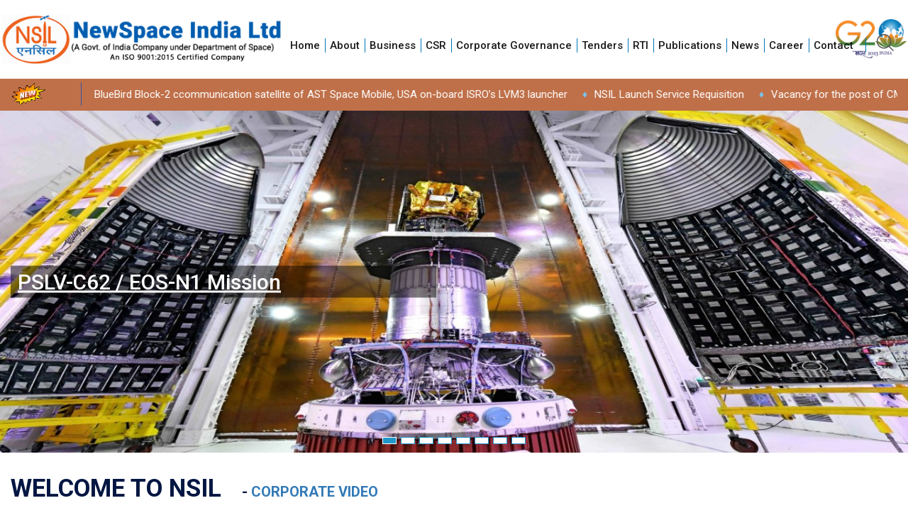

--- FILE ---
content_type: text/html; charset=utf-8
request_url: https://www.nsilindia.co.in/?ref=hackernoon.com
body_size: 9455
content:
<!DOCTYPE html>
<html xmlns="http://www.w3.org/1999/xhtml" lang="en"  dir="ltr">

<head profile="http://www.w3.org/1999/xhtml/vocab">
<meta charset="utf-8">
<meta http-equiv="X-UA-Compatible" content="IE=Edge">
<meta name="title" content="Welcome to NSIL | NSIL">
<meta name="viewport" content="width=device-width,initial-scale=1.0">
<meta http-equiv="Content-Type" content="text/html; charset=utf-8" />
<link rel="shortcut icon" href="https://www.nsilindia.co.in/sites/all/themes/nsil/favicon.ico" type="image/vnd.microsoft.icon" />
  <title>Welcome to NSIL | NSIL</title>
  <style type="text/css" media="all">
@import url("https://www.nsilindia.co.in/sites/all/themes/nsil/css_new/theme.css?t7028t");
@import url("https://www.nsilindia.co.in/sites/all/themes/nsil/css_new/bootstrap.min.css?t7028t");
@import url("https://www.nsilindia.co.in/sites/all/themes/nsil/css_new/style.css?t7028t");
@import url("https://www.nsilindia.co.in/sites/all/themes/nsil/css_new/new_style.css?t7028t");
@import url("https://www.nsilindia.co.in/sites/all/themes/nsil/css_new/font-awesome.min.css?t7028t");
@import url("https://www.nsilindia.co.in/sites/all/themes/nsil/css_new/animation.css?t7028t");
@import url("https://www.nsilindia.co.in/sites/all/themes/nsil/css_new/owl.carousel.min.css?t7028t");
@import url("https://www.nsilindia.co.in/sites/all/themes/nsil/css_new/jquery.fancybox.min.css?t7028t");
@import url("https://www.nsilindia.co.in/sites/all/themes/nsil/css_new/responsive_style.css?t7028t");
@import url("https://www.nsilindia.co.in/sites/all/themes/nsil/css_new/slick.css?t7028t");
@import url("https://www.nsilindia.co.in/sites/all/themes/nsil/css_new/vc-mm.css?t7028t");
</style>

<!--[if lte IE 7]>
<link type="text/css" rel="stylesheet" href="https://www.nsilindia.co.in/sites/all/themes/nsil/css/ie.css?t7028t" media="all" />
<![endif]-->

<!--[if IE 6]>
<link type="text/css" rel="stylesheet" href="https://www.nsilindia.co.in/sites/all/themes/nsil/css/ie6.css?t7028t" media="all" />
<![endif]-->
  <script type="text/javascript" src="//code.jquery.com/jquery-3.1.1.min.js"></script>
<script type="text/javascript">
<!--//--><![CDATA[//><!--
window.jQuery || document.write("<script src='/sites/all/modules/jquery_update/replace/jquery/3.1/jquery.min.js'>\x3C/script>")
//--><!]]>
</script>
<script type="text/javascript">
<!--//--><![CDATA[//><!--
jQuery.migrateMute=true;jQuery.migrateTrace=false;
//--><!]]>
</script>
<script type="text/javascript" src="https://www.nsilindia.co.in/sites/all/modules/jquery_update/replace/jquery-migrate/3/jquery-migrate.min.js?v=3"></script>
<script type="text/javascript" src="https://www.nsilindia.co.in/misc/jquery-extend-3.4.0.js?v=3.1.1"></script>
<script type="text/javascript" src="https://www.nsilindia.co.in/misc/jquery-html-prefilter-3.5.0-backport.js?v=3.1.1"></script>
<script type="text/javascript" src="https://www.nsilindia.co.in/misc/jquery.once.js?v=1.2"></script>
<script type="text/javascript" src="https://www.nsilindia.co.in/misc/drupal.js?t7028t"></script>
<script type="text/javascript" src="https://www.nsilindia.co.in/sites/all/modules/admin_menu/admin_devel/admin_devel.js?t7028t"></script>
<script type="text/javascript">
<!--//--><![CDATA[//><!--
      // close script tag for SecKit protection
      //--><!]]>
      </script>
      <script type="text/javascript" src="/sites/all/modules/seckit/js/seckit.document_write.js"></script>
      <link type="text/css" rel="stylesheet" id="seckit-clickjacking-no-body" media="all" href="/sites/all/modules/seckit/css/seckit.no_body.css" />
      <!-- stop SecKit protection -->
      <noscript>
      <link type="text/css" rel="stylesheet" id="seckit-clickjacking-noscript-tag" media="all" href="/sites/all/modules/seckit/css/seckit.noscript_tag.css" />
      <div id="seckit-noscript-tag">
        Sorry, you need to enable JavaScript to visit this website.
      </div>
      </noscript>
      <script type="text/javascript">
      <!--//--><![CDATA[//><!--
      // open script tag to avoid syntax errors
//--><!]]>
</script>
<script type="text/javascript" src="https://www.nsilindia.co.in/sites/all/modules/video/js/video.js?t7028t"></script>
<script type="text/javascript" src="https://www.nsilindia.co.in/sites/all/modules/clear_password_field/clear_password_field_login.js?t7028t"></script>
<script type="text/javascript" src="https://www.nsilindia.co.in/sites/all/modules/encrypt_submissions/jcryption//jquery.jcryption.js?t7028t"></script>
<script type="text/javascript" src="https://www.nsilindia.co.in/sites/all/modules/encrypt_submissions/js/encryption_submissions.js?t7028t"></script>
<script type="text/javascript" src="https://www.nsilindia.co.in/sites/all/modules/captcha/captcha.js?t7028t"></script>
<script type="text/javascript">
<!--//--><![CDATA[//><!--
jQuery.extend(Drupal.settings, {"basePath":"\/","pathPrefix":"","setHasJsCookie":0,"ajaxPageState":{"theme":"nsil","theme_token":"UHygSH_tKeFxIFj1KamagS3Wif5CEjRLLNwav2iN63I","js":{"\/sites\/all\/themes\/nsil\/js\/jquery.min.js":1,"\/sites\/all\/themes\/nsil\/js\/common.js":1,"\/sites\/all\/themes\/nsil\/js\/owl.carousel.min.js":1,"\/sites\/all\/themes\/nsil\/js\/OwlCarousel2Thumbs.min.js":1,"\/sites\/all\/themes\/nsil\/js\/jquery.tooltipster.js":1,"\/sites\/all\/themes\/nsil\/js\/wow.js":1,"\/sites\/all\/themes\/nsil\/js\/slick.js":1,"\/sites\/all\/themes\/nsil\/js\/vc-mm.js":1,"\/sites\/all\/themes\/nsil\/js\/jquery.fancybox.min.js":1,"\/\/code.jquery.com\/jquery-3.1.1.min.js":1,"0":1,"1":1,"sites\/all\/modules\/jquery_update\/replace\/jquery-migrate\/3\/jquery-migrate.min.js":1,"misc\/jquery-extend-3.4.0.js":1,"misc\/jquery-html-prefilter-3.5.0-backport.js":1,"misc\/jquery.once.js":1,"misc\/drupal.js":1,"sites\/all\/modules\/admin_menu\/admin_devel\/admin_devel.js":1,"2":1,"sites\/all\/modules\/video\/js\/video.js":1,"sites\/all\/modules\/clear_password_field\/clear_password_field_login.js":1,"sites\/all\/modules\/encrypt_submissions\/jcryption\/\/jquery.jcryption.js":1,"sites\/all\/modules\/encrypt_submissions\/js\/encryption_submissions.js":1,"sites\/all\/modules\/captcha\/captcha.js":1},"css":{"sites\/all\/themes\/nsil\/css_new\/theme.css":1,"sites\/all\/themes\/nsil\/css_new\/bootstrap.min.css":1,"sites\/all\/themes\/nsil\/css_new\/style.css":1,"sites\/all\/themes\/nsil\/css_new\/new_style.css":1,"sites\/all\/themes\/nsil\/css_new\/font-awesome.min.css":1,"sites\/all\/themes\/nsil\/css_new\/animation.css":1,"sites\/all\/themes\/nsil\/css_new\/owl.carousel.min.css":1,"sites\/all\/themes\/nsil\/css_new\/jquery.fancybox.min.css":1,"sites\/all\/themes\/nsil\/css_new\/responsive_style.css":1,"sites\/all\/themes\/nsil\/css_new\/slick.css":1,"sites\/all\/themes\/nsil\/css_new\/vc-mm.css":1,"sites\/all\/themes\/nsil\/css\/print.css":1,"sites\/all\/themes\/nsil\/css\/ie.css":1,"sites\/all\/themes\/nsil\/css\/ie6.css":1}},"encrypt_submissions":{"baseUrl":"https:\/\/www.nsilindia.co.in","encryptForms":{"user_login_block":"user-login-form"}}});
//--><!]]>
</script>
</head>
<body class="html front not-logged-in one-sidebar sidebar-first page-node i18n-en  onselectstart="return false;" oncopy="return false;"">
  

			<script type="text/javascript">
			var $=jQuery;
					$(document).ready(function() {
						
							var base="https://www.nsilindia.co.in/";
							var wind= window.location.href;
							console.log(this.location.pathname);
					
						var forattr =	$('a[href="' + this.location.pathname + '"]').parent('li').addClass('menu_active');
						 
						});
					
					
					
				</script>
				
		

<script type="text/javascript">


function serach_content(){ 
jQuery.noConflict();
         
	   var search = jQuery('#srch').val();

	      if((search == '') ||(search == 'Search') || (search == 'Please Enter Keyword')){ 

		  jQuery('#srch').val("Please Enter Keyword");

		  return false;

		  }

	   var url = "/search/node/";
       window.location.href = url+search;

	    return false;
}
    function handle(e){
        if(e.keyCode === 13){
            e.preventDefault(); // Ensure it is only this code that rusn

            //alert("Enter was pressed was presses");
			var search = jQuery('#srch').val();

	      if((search == '') ||(search == 'Search') || (search == 'Please Enter Keyword')){ 

		  jQuery('#srch').val("Please Enter Keyword");

		  return false;

		  }

	   var url = "/search/node/";

	    window.location.href = url+search;

	    return false;
        }
    }
</script>




<div id="page-wrapper">
			<div id="page">
						

				<header id="header" class="without-secondary-menu header">
					<div class="container clearfix">
					                               <a href="/" title="Home" rel="home" class="logo" id="logo">
                              <img src="https://www.nsilindia.co.in/sites/default/files/Logo_new.png" alt="Home" />
                             </a>
                       						<div class="menu_left nav_menu nav_list">
								<nav class="top_menu clearfix">
								<div class="container">
									<div class=" vc-mm-menu-h  vc-mm-h-layout-2 vc-mm-container">
										<ul class="vc-nav-on-mobile vc-mm-menu">
											<li class="vc-menu-item vc-mm-mobile-toggle">
												<a href="#" class="nav-link vc-mm-mobile-toggle-btn"> <i class="fa fa-bars"></i> </a>
											</li>
										</ul>
										<ul class="vc-nav-on-desktop vc-mm-menu">
											<li class="vc-menu-item vc-mm-mobile-toggle">
												<a href="#" class="nav-link vc-mm-mobile-toggle-btn"><i class="fa fa-bars"></i></a>
												<h3 class="vc-mm-child-title lv-0">NSIL<a class="vc-close" href="#"></a></h3>
											</li>
								

										<div class="sec_l">
										
																			
											<!--<li class="menu-item  current-menu-parent vc-menu-item vc-d-0 ">
												<a href="" class="nav-link">Home</a>							
											</li>-->	


									<li class="menu-item  current-menu-ancestor  vc-menu-item vc-d-0 ">
																						<a href="/" class="nav-link">Home</a>
																				
																					</li>

										
												
													
											<!--<li class="menu-item  current-menu-parent vc-menu-item vc-d-0 ">
												<a href="" class="nav-link">Home</a>							
											</li>-->	


									<li class="menu-item  current-menu-ancestor  vc-menu-item vc-d-0 ">
																				<a href="/" class="nav-link">About</a>
																			
																								<div class='sub-menu'>
											<ul class="sub-menu-inner">
																						<li class="vc-menu-item "><a class="nav-link" href="/Aboutus">Indian Space Programme and Genesis of NSIL</a>
											
											
																						
											</li>
																							<li class="vc-menu-item "><a class="nav-link" href="/vision-and-mission">Vision and Mission</a>
											
											
																						
											</li>
																							<li class="vc-menu-item "><a class="nav-link" href="/mandate">Mandate</a>
											
											
																						
											</li>
																							<li class="vc-menu-item "><a class="nav-link" href="/leadership">Leadership</a>
											
											
																						
											</li>
																							<li class="vc-menu-item "><a class="nav-link" href="/">Quality</a>
											
											
																				
									<div class='sub-menu subsubmenu'>
									<ul class="sub-menu-inner level_3">
																		<li class="vc-menu-item">
									<a href="/iso-certificate"  class="nav-link">ISO Certificate</a>
									</li>
																		<li class="vc-menu-item">
									<a href="/quality-policy"  class="nav-link">Quality Policy</a>
									</li>
																		</ul>
									</div>
																				
											</li>
																							</ul>
										</div>
																					</li>

										
												
													
											<!--<li class="menu-item  current-menu-parent vc-menu-item vc-d-0 ">
												<a href="" class="nav-link">Home</a>							
											</li>-->	


									<li class="menu-item  current-menu-ancestor  vc-menu-item vc-d-0 ">
																					<a href="#" class="nav-link">Business</a>
																				
																								<div class='sub-menu'>
											<ul class="sub-menu-inner">
																						<li class="vc-menu-item "><a class="nav-link" href="/pslv-production">PSLV Production</a>
											
											
																						
											</li>
																							<li class="vc-menu-item "><a class="nav-link" href="/sslv-manufacturing">SSLV Manufacturing</a>
											
											
																						
											</li>
																							<li class="vc-menu-item "><a class="nav-link" href="/launch-services">Launch Services</a>
											
											
																				
									<div class='sub-menu subsubmenu'>
									<ul class="sub-menu-inner level_3">
																		<li class="vc-menu-item">
									<a href="https://www.nsilindia.co.in/launch-service-requisition"  class="nav-link">Launch Service Requisition</a>
									</li>
																		</ul>
									</div>
																				
											</li>
																							<li class="vc-menu-item "><a class="nav-link" href="#">Satellite Based Services</a>
											
											
																				
									<div class='sub-menu subsubmenu'>
									<ul class="sub-menu-inner level_3">
																		<li class="vc-menu-item">
									<a href="/satcom-service"  class="nav-link">Satcom Services</a>
									</li>
																		<li class="vc-menu-item">
									<a href="/remote-sesing-services"  class="nav-link">Remote Sensing Services</a>
									</li>
																		<li class="vc-menu-item">
									<a href="/mission-support-service"  class="nav-link">Mission Support Services</a>
									</li>
																		</ul>
									</div>
																				
											</li>
																							<li class="vc-menu-item "><a class="nav-link" href="#">Satellite Building and Sub-Systems</a>
											
											
																				
									<div class='sub-menu subsubmenu'>
									<ul class="sub-menu-inner level_3">
																		<li class="vc-menu-item">
									<a href="/spacecraft-subsystem-and-services"  class="nav-link">Spacecraft, Subsystems and AIT Services </a>
									</li>
																		<li class="vc-menu-item">
									<a href="/ground-infrastructure-space"  class="nav-link">Ground Infrastructure for Space Based Needs</a>
									</li>
																		</ul>
									</div>
																				
											</li>
																							<li class="vc-menu-item "><a class="nav-link" href="/technology-transfer">Technology Transfer</a>
											
											
																				
									<div class='sub-menu subsubmenu'>
									<ul class="sub-menu-inner level_3">
																		<li class="vc-menu-item">
									<a href="/technology-transferred"  class="nav-link">Technology Transferred</a>
									</li>
																		</ul>
									</div>
																				
											</li>
																							</ul>
										</div>
																					</li>

										
												
													
											<!--<li class="menu-item  current-menu-parent vc-menu-item vc-d-0 ">
												<a href="" class="nav-link">Home</a>							
											</li>-->	


									<li class="menu-item  current-menu-ancestor  vc-menu-item vc-d-0 ">
																				<a href="/csr" class="nav-link">CSR</a>
																			
																					</li>

										
												
													
											<!--<li class="menu-item  current-menu-parent vc-menu-item vc-d-0 ">
												<a href="" class="nav-link">Home</a>							
											</li>-->	


									<li class="menu-item  current-menu-ancestor  vc-menu-item vc-d-0 ">
																				<a href="/corporate-governance" class="nav-link">Corporate Governance</a>
																			
																								<div class='sub-menu'>
											<ul class="sub-menu-inner">
																						<li class="vc-menu-item "><a class="nav-link" href="/corporate-governance">Corporate Governance</a>
											
											
																						
											</li>
																							<li class="vc-menu-item "><a class="nav-link" href="/annual-report">Annual Report</a>
											
											
																						
											</li>
																							<li class="vc-menu-item "><a class="nav-link" href="https://www.nsilindia.co.in/sites/default/files/NSIL-Code%20of%20Conduct.pdf">Code of Conduct</a>
											
											
																						
											</li>
																							<li class="vc-menu-item "><a class="nav-link" href="https://www.nsilindia.co.in/sites/default/files/NSIL-Whistle%20Blower%20Policy.pdf">Whistle Blower Policy</a>
											
											
																						
											</li>
																							<li class="vc-menu-item "><a class="nav-link" href="https://www.nsilindia.co.in/sites/default/files/Citizen%20Charter%20%281%29.pdf">Citizen’s Charter</a>
											
											
																						
											</li>
																							</ul>
										</div>
																					</li>

										
												
													
											<!--<li class="menu-item  current-menu-parent vc-menu-item vc-d-0 ">
												<a href="" class="nav-link">Home</a>							
											</li>-->	


									<li class="menu-item  current-menu-ancestor  vc-menu-item vc-d-0 ">
																					<a href="#" class="nav-link">Tenders</a>
																				
																								<div class='sub-menu'>
											<ul class="sub-menu-inner">
																						<li class="vc-menu-item "><a class="nav-link" href="/tenders">Tenders</a>
											
											
																						
											</li>
																							<li class="vc-menu-item "><a class="nav-link" href="https://eprocure.gov.in/cppp/searchbyorg/NewSpace%20India%20Limited?page=1">Active Tenders – CPPP</a>
											
											
																						
											</li>
																							<li class="vc-menu-item "><a class="nav-link" href="https://eprocure.gov.in/cppp/tendersearch/cpppdata/byYXJjaGl2ZWR0ZW5kZXJzQTEzaDFOZXdTcGFjZSBJbmRpYSBMaW1pdGVkQTEzaDFzZWxlY3RBMTNoMW51bGxBMTNoMW51bGw=?page=1">Closed Tenders – CPPP</a>
											
											
																						
											</li>
																							<li class="vc-menu-item "><a class="nav-link" href="/annual-procurement-plan">Annual Procurement Plan</a>
											
											
																						
											</li>
																							<li class="vc-menu-item "><a class="nav-link" href="https://etenders.gov.in/eprocure/app">Vendor Registration</a>
											
											
																				
									<div class='sub-menu subsubmenu'>
									<ul class="sub-menu-inner level_3">
																		<li class="vc-menu-item">
									<a href="https://etenders.gov.in/eprocure/app?page=BiddersManualKit&service=page"  class="nav-link">Procedure for Bidder Registration</a>
									</li>
																		</ul>
									</div>
																				
											</li>
																							</ul>
										</div>
																					</li>

										
												
													
											<!--<li class="menu-item  current-menu-parent vc-menu-item vc-d-0 ">
												<a href="" class="nav-link">Home</a>							
											</li>-->	


									<li class="menu-item  current-menu-ancestor  vc-menu-item vc-d-0 ">
																				<a href="/%3Chash%3E" class="nav-link">RTI</a>
																			
																								<div class='sub-menu'>
											<ul class="sub-menu-inner">
																						<li class="vc-menu-item "><a class="nav-link" href="/rti-appellate-authority-and-cpio">RTI - Appellate Authority and CPIO</a>
											
											
																						
											</li>
																							<li class="vc-menu-item "><a class="nav-link" href="/chief-vigilance-officer">Chief Vigilance Officer</a>
											
											
																						
											</li>
																							<li class="vc-menu-item "><a class="nav-link" href="/mandatory-information-under-rti-act-2005">Mandatory Information under the RTI Act, 2005</a>
											
											
																						
											</li>
																							<li class="vc-menu-item "><a class="nav-link" href="https://www.nsilindia.co.in/third-party-audit-report-suo-moto-disclosure-2022-23">Third Party Audit Report of suo moto disclosure 2022-23</a>
											
											
																						
											</li>
																							<li class="vc-menu-item "><a class="nav-link" href="https://www.nsilindia.co.in/third-party-audit-report-suo-moto-disclosure-2023-24">Third Party Audit Report of suo moto disclosure 2023-24</a>
											
											
																						
											</li>
																							<li class="vc-menu-item "><a class="nav-link" href="https://www.nsilindia.co.in/third-party-audit-report-suo-moto-disclosure-2024-25">Third Party Audit Report of Suo Moto Disclosure 2024-25</a>
											
											
																						
											</li>
																							</ul>
										</div>
																					</li>

										
												
													
											<!--<li class="menu-item  current-menu-parent vc-menu-item vc-d-0 ">
												<a href="" class="nav-link">Home</a>							
											</li>-->	


									<li class="menu-item  current-menu-ancestor  vc-menu-item vc-d-0 ">
																				<a href="/%3Chash%3E" class="nav-link">Publications</a>
																			
																								<div class='sub-menu'>
											<ul class="sub-menu-inner">
																						<li class="vc-menu-item "><a class="nav-link" href="/brochures">NSIL Brochure</a>
											
											
																						
											</li>
																							</ul>
										</div>
																					</li>

										
												
													
											<!--<li class="menu-item  current-menu-parent vc-menu-item vc-d-0 ">
												<a href="" class="nav-link">Home</a>							
											</li>-->	


									<li class="menu-item  current-menu-ancestor  vc-menu-item vc-d-0 ">
																				<a href="/news" class="nav-link">News</a>
																			
																					</li>

										
												
													
											<!--<li class="menu-item  current-menu-parent vc-menu-item vc-d-0 ">
												<a href="" class="nav-link">Home</a>							
											</li>-->	


									<li class="menu-item  current-menu-ancestor  vc-menu-item vc-d-0 ">
																				<a href="/career" class="nav-link">Career</a>
																			
																					</li>

										
												
													
											<!--<li class="menu-item  current-menu-parent vc-menu-item vc-d-0 ">
												<a href="" class="nav-link">Home</a>							
											</li>-->	


									<li class="menu-item  current-menu-ancestor  vc-menu-item vc-d-0 ">
																				<a href="/contact-us" class="nav-link">Contact</a>
																			
																					</li>

										
												
														
											
										</div>


										</ul>					
									</div>
								</div>
							</nav>
						</div>
				
					<div class="search_block_rt">	
								<form class="search_block">
								<a href="javascript:void(0)" class="search_icon icons"></a>
								<div class="search_cnt searchbox">
									<input type="search" class="search_feils input_feild" placeholder="Search on NSIL" id="srch" onkeypress="handle(event)" />
									<input type="submit" value="Search" class="submit_btn btn" onclick="return serach_content();"/>
								</div>
								</form>
							</div>
					</div>
					<div class="g20_logo">
					<a href="/india-g20-presidency" target="_blank" title="g20">
									<img src="/sites/default/files/u1/G20.jpg">								
						</a>

					</div>
				</header>
				<section class="row_section hm_news">
						<div class="container">
	  <div class="view view-news-and-media view-id-news_and_media view-display-id-block_2 view-dom-id-31401151948fef34ba90b726e3266cbf">
        
  
  
      <div class="view-content">
      	


<div class="news-body">
	<div class="news-label">
				<img src="/sites/all/themes/nsil/images/newn1.gif" style="width:50px;"></img>
	</div>
	<div class="news_list">
		<ul class="newsticker">
		<marquee behavior="scroll" direction="left" onmouseover="this.stop();" onmouseout="this.start();">
		
			
				<li><a href="https://www.nsilindia.co.in/sites/default/files/Overview%20of%20PSLV-C62%20mission.pdf" target="_blank">PSLV-C62 / EOS-N1 Mission</a></li>
	
	<li><a href="https://www.nsilindia.co.in/sites/default/files/Launch%20of%20BlueBird%20Block-2%20ccommunication%20satellite%20of%20AST%20Space%20Mobile%2C%20USA%20on-board%20ISRO%E2%80%99s%20LVM3%20launcher.pdf" target="_blank">Launch of BlueBird Block-2 ccommunication satellite of AST Space Mobile, USA on-board ISRO’s LVM3 launcher</a></li>
	
	<li><a href="https://www.nsilindia.co.in/launch-service-requisition" target="_blank">NSIL Launch Service Requisition</a></li>
	
	<li><a href="https://www.nsilindia.co.in/sites/default/files/Filling%20up%20of%20one%20post%20of%20Chairman-Cum-Managing%20Director%20in%20NSIL%20on%20Deputation%20Contractbasis_0.pdf" target="_blank">Vacancy for the post of CMD, NSIL</a></li>
	
	<li><a href="https://www.nsilindia.co.in/sites/default/files/RFI%20for%20Procurement%20of%20in-orbit%20Geostationary%20Satellite%20C%20-%20Ku%20band%20-%20Final%20July%2014%20%2025.pdf" target="_blank">RFI for Procurement of in-orbit Geostationary Satellite</a></li>
	

					</marquee>			
		</ul>
	</div>
	
</div>    </div>
  
  
  
  
  
  
</div>										</div>
									</section>
<!-- banner -->
				<section id="banner" class="row_section">
					<div class="banner_block rectangle_dot_slider row_section">
						<div class="view view-slideshow view-id-slideshow view-display-id-block view-dom-id-73dd503ff8b222ef2013c528e664919a">
        
  
  
      <div class="view-content">
      <div class="owl-carousel banner_carosel" id="banner_carosel">
	
<div class="item">
<img src="https://www.nsilindia.co.in/sites/default/files/PSLV-C62EOS-N1-Mission.jpg" alt="">
<div class="banner_cnt row_section">
	<div class="container">
			<div class="ban_cnt">
			<!--<h3><a href="https://www.nsilindia.co.in/sites/default/files/Overview%20of%20PSLV-C62%20mission.pdf" style="color: white;text-decoration: underline;" target="_blank">PSLV-C62 / EOS-N1 Mission</a></h3>--><h3><a href="https://www.nsilindia.co.in/sites/default/files/u1/PSLV-C62%20Message%20after%20failure.pdf" style="color: white;text-decoration: underline;" target="_blank">PSLV-C62 / EOS-N1 Mission</a></h3>
	
		</div>
		</div>
</div>
</div>
	
<div class="item">
<img src="https://www.nsilindia.co.in/sites/default/files/banner_home1.jpg" alt="">
<div class="banner_cnt row_section">
	<div class="container">
		</div>
</div>
</div>
	
<div class="item">
<img src="https://www.nsilindia.co.in/sites/default/files/LVM3M6Img16newimg.jpg" alt="">
<div class="banner_cnt row_section">
	<div class="container">
			<div class="ban_cnt">
			<h3>LVM3-M6/ BlueBird Block-2 Mission<br />
has been successfully accomplished on 24th December, 2025</h3>
	
		</div>
		</div>
</div>
</div>
	
<div class="item">
<img src="https://www.nsilindia.co.in/sites/default/files/Banner_%281%29_%281%29.png" alt="">
<div class="banner_cnt row_section">
	<div class="container">
			<div class="ban_cnt">
			<h3>PSLV Production and SSLV Manufacturing</h3>
	
		</div>
		</div>
</div>
</div>
	
<div class="item">
<img src="https://www.nsilindia.co.in/sites/default/files/02.png" alt="">
<div class="banner_cnt row_section">
	<div class="container">
			<div class="ban_cnt">
			<h3>Launch Services</h3>
	
		</div>
		</div>
</div>
</div>
	
<div class="item">
<img src="https://www.nsilindia.co.in/sites/default/files/Banner_02.png" alt="">
<div class="banner_cnt row_section">
	<div class="container">
			<div class="ban_cnt">
			<h3>Satellite Based Services</h3>
	
		</div>
		</div>
</div>
</div>
	
<div class="item">
<img src="https://www.nsilindia.co.in/sites/default/files/04_0.jpg" alt="">
<div class="banner_cnt row_section">
	<div class="container">
			<div class="ban_cnt">
			<h3>Satellite Building and Subsystems</h3>
	
		</div>
		</div>
</div>
</div>
	
<div class="item">
<img src="https://www.nsilindia.co.in/sites/default/files/Banner_ArcStyle.jpg" alt="">
<div class="banner_cnt row_section">
	<div class="container">
			<div class="ban_cnt">
			<h3>Technology Transfer</h3>
	
		</div>
		</div>
</div>
</div>
</div>



    </div>
  
  
  
  
  
  
</div>					</div>

				</section>
				
							<!-- about -->
				<section class="row_section abut_usi">
					<div class="container">
					
					<div class="view view-home-page-about-us-block view-id-home_page_about_us_block view-display-id-block view-dom-id-9f09019945b094232407d0797557fd1e">
        
  
  
      <div class="view-content">
      
<h2 class="title nsil_abut">WELCOME TO NSIL <span style="font-size: 20px;font-weight: bold;padding-left:20px;"> - <a href="https://www.nsilindia.co.in/sites/default/files/Corporate_video_NSIL 3Min. v1.mp4" target="_blank">Corporate Video</a></span> 
<!--<span style="width: 30%;font-size: 14px;font-weight: bold;padding-left:10px;float: right;"> <marquee behavior="alternate" scrolldelay="150" style="margin-top:15px;"> <a href="https://www.nsilindia.co.in/sites/default/files/nationalantam.mp4" style="color: #0e0eb1;" target="_blank">National Anthem by NSIL </a></marquee> </span>--></h2>
<div class="ab_us_row ">
<div class="visio_abt slideInLeft animate animated">
<div class="abut_visio"><img alt="" src="/sites/default/files/u1/Vision.png" /></div>
<div class="vision_par">
<div class="dec_vis">
<h3>Vision</h3>
<p>Excel in providing space related products and services emanating from Indian Space Programme to global customers and to further spur the growth of Indian Industry in undertaking technologically challenging space related activities</p>
</div>
</div>
</div>
<div class="mission_abt slideInRight animate animated">
<div class="abut_mission"><img alt="" src="/sites/default/files/u1/Misiion.png" /></div>
<div class="vision_par">
<div class="dec_mis">
<h3>Mission</h3>
<p>Enabling Indian Industries to scale up high-technology manufacturing base for space programme through technology transfer mechanisms, catering to emerging global commercial small satellite launch service market, satellite services for various domestic and international application needs and enabling space technology spin-offs for betterment of mankind through industry interface</p>
</div>
</div>
</div>
</div>
    </div>
  
  
  
  
  
  
</div>							   
						
					</div>	
				</section>
				
				 <div class="view view-home-page-about-us-block view-id-home_page_about_us_block view-display-id-block_1 view-dom-id-ada20113f16a763c192394ea323d510e">
        
  
  
      <div class="view-content">
      	
<section class="row_section homecontent" style="margin-top: 1px;background: #cec2bc;color: white!important;">
<div class="container">

<p style="margin: 10px;color: black;font-size: 16px;text-align: center;">NSIL is Schedule 'A' Category Company under Department of Space, Goverment of India.For more details about NSIL,<a href="/sites/default/files/u1/NSIL%20Brochure%20Single%20pages.pdf" target="_blank"><strong> click here. </strong></a></p>
</div>
</section>    </div>
  
  
  
  
  
  
</div>				<!--our service -->
				<section class="row_section business_we">
					<div class="container">
						<h2 class="title">BUSINESS [WHAT WE DO]</h2>
												
									<div class="view view-our-services view-id-our_services view-display-id-block view-dom-id-00a1c4e996f0a1b5d2782d5402b9434a">
        
  
  
      <div class="view-content">
      
<div class="busin_s_row  row">
<div class="col-md-6 col-sm-12 col-lg-6 col-xs-12">
<div class="se_bus fadeInUp animate animated row">
<div class="col-md-2 col-sm-2 col-lg-2 col-xs-4">
<div class="bus_pslv"><img alt="" height="73" src="/sites/default/files/u1/Pslv_0.png" width="73" /></div>
</div>
<div class="col-md-10 col-sm-10 col-lg-10 col-xs-8">
<div class="pslv_prot">
<h2>PSLV production</h2>
<p>NewSpace India Limited (NSIL) will be nodal agency for carrying out PSLV production through Indian Industry under consortium route. The industry consortium will be responsible for producing, assembling and integrating... <a class="btn btn_shape explorer_more tp_hv" href="/pslv-production"><span>Read More</span></a></p>
</div>
</div>
</div>
<div class="ssv_img fadeInUp animate animated row">
<div class="col-md-2 col-sm-2 col-lg-2 col-xs-4">
<div class="sslv_img"><img alt="" height="58" src="/sites/default/files/u1/SSLV%20Manufacturing.png" width="58" /></div>
</div>
<div class="col-md-10 col-sm-10 col-lg-10 col-xs-8">
<div class="sslv_prote">
<h2>SSLV MANUFACTURING</h2>
<p>To cater to emerging global small satellite launch service market, ISRO has taken up the development of Small Satellite Launch Vehicle (SSLV). Manufacturing of SSLV through Indian Industry partners will be the ...<a class="btn btn_shape explorer_more tp_hv" href="/sslv-manufacturing"><span>Read More</span></a></p>
</div>
</div>
</div>
<div class="la_s_img fadeInUp animate animated row">
<div class="col-md-2 col-sm-2 col-lg-2 col-xs-4">
<div class="lanu_s_img"><img alt="" height="71" src="/sites/default/files/u1/Launch%20Service.png" width="71" /></div>
</div>
<div class="col-md-10 col-sm-10 col-lg-10 col-xs-8">
<div class="lanuch_cont">
<h2>LAUNCH SERVICES</h2>
<p>ISRO has been providing Launch services for customer satellites since 1999 onboard ISRO’s Polar Satellite Vehicle (PSLV). Till June 2019, 297 customer satellites from 33 countries have been launched on-board PSLV. In September 2016, PSLV C-37...<a class="btn btn_shape explorer_more tp_hv" href="/launch-services"><span>Read More</span></a></p>
</div>
</div>
</div>
</div>
<div class="col-md-6 col-sm-12 col-lg-6 col-xs-12">
<div class="se_bus fadeInUp animate animated row">
<div class="col-md-2 col-sm-2 col-lg-2 col-xs-4">
<div class="bus_pslv"><img alt="" height="62" src="/sites/default/files/u1/Satellite%20Based%20Service_0.png" width="62" /></div>
</div>
<div class="col-md-10 col-sm-10 col-lg-10 col-xs-8">
<div class="pslv_prot">
<h2>SATELLITE BASED SERVICES</h2>
<p>NSIL, the commercial arm of ISRO has been mandated to provide transponder capacity in C, Ku, Ka and S band on INSAT / GSAT fleet of satellite to Indian users for various SATCOM based broadcasting and telecom services like DTH, TV, DSNG, VSAT, etc. NSIL is also mandated to provide Remote Sensing Services and Mission Support Services to the global users. <a class="btn btn_shape explorer_more tp_hv" href="/satcom-service"><span>Read More</span></a></p>
</div>
</div>
</div>
<div class="ssv_img fadeInUp animate animated row">
<div class="col-md-2 col-sm-2 col-lg-2 col-xs-4">
<div class="sslv_img"><img alt="" height="61" src="/sites/default/files/u1/Satellite%20Buildings.png" width="61" /></div>
</div>
<div class="col-md-10 col-sm-10 col-lg-10 col-xs-8">
<div class="sslv_prote">
<h2>SATELLITE BUILDING AND SUBSYSTEMS</h2>
<p>ISRO has pedigree of building satellites for various applications like communication, earth observation, navigation, space science, technology experiments etc. With the changing market dynamics, satellites are set to play bigger role in commercial applications. NSIL, with the technical support of ISRO, is geared up to create robust ecosystem in the country for building satellite, systems, subsystems and ground infrastructure and emerge as a significant player globally. <a class="btn btn_shape explorer_more tp_hv" href="/spacecraft-subsystem-and-services"><span>Read More</span></a></p>
</div>
</div>
</div>
</div>
</div>




    </div>
  
  
  
  
  
  
</div>						
					</div>

				</section>
			
				<!--Latest News -->
				<section class="row_section latest_news">
					<div class="container">
						<h2 class="title">latest news</h2>
														
									<div class="view view-news-and-media view-id-news_and_media view-display-id-block view-dom-id-104337b7f4db7552d9155e3145a9bec4">
        
  
  
      <div class="view-content">
      <div class="lat_news_block clearfix">
							
							
												
									
									<div class="latest_row clearfix">
												
									<div class="owl-carousel owl-theme news_report circle_arrow">
					
							    								
								
									<div class="item">
							    	<div class="row_fuild finanicial_deta" id="financial">
							    		<div class="report_img">
											
										<img src="https://www.nsilindia.co.in/sites/default/files/styles/news_large_image/public/unnamed.png?itok=gL72USJ5">
							       
							    		</div>
							    		<div class="report_det">
							    			<div class="news_title">
							    				<h5>PSLV-C62 / EOS-N1 Mission</h5>
							    			</div>
							    			<div class="news_body">The PSLV-C62 / EOS-N1 Mission is the 9th dedicated commercial mission undertaken by NewSpace India Limited (...<span class="news_readmore"><a href="https://www.nsilindia.co.in/news-details/755">Read More</a></span></div>
							    		</div>

							    	</div>
							    </div>
							
								
								
																
								
									<div class="item">
							    	<div class="row_fuild finanicial_deta" id="financial">
							    		<div class="report_img">
											
										<img src="https://www.nsilindia.co.in/sites/default/files/styles/news_large_image/public/launchimage.jpg?itok=iwmLW5d4">
							       
							    		</div>
							    		<div class="report_det">
							    			<div class="news_title">
							    				<h5>Launch of BlueBird Block-2 ccommunication satellite of...</h5>
							    			</div>
							    			<div class="news_body">On 24 December @ 08:55 AM Indian Standard Time, NewSpace India Limited (NSIL), a CPSE under Department of...<span class="news_readmore"><a href="https://www.nsilindia.co.in/news-details/751">Read More</a></span></div>
							    		</div>

							    	</div>
							    </div>
							
								
								
																
								
									<div class="item">
							    	<div class="row_fuild finanicial_deta" id="financial">
							    		<div class="report_img">
											
										<img src="https://www.nsilindia.co.in/sites/default/files/styles/news_large_image/public/Mass%20Pledge%20at%20Office.jpeg?itok=0H_YUoPn">
							       
							    		</div>
							    		<div class="report_det">
							    			<div class="news_title">
							    				<h5>Swachhta Pakhwada, 2025 (From 01.02.2025 to 15.02.2025)</h5>
							    			</div>
							    			<div class="news_body">

Mass Pledge at NSIL Office





Swachhta Thematic Signature Campaign at NSIL Office...<span class="news_readmore"><a href="https://www.nsilindia.co.in/news-details/641">Read More</a></span></div>
							    		</div>

							    	</div>
							    </div>
							
								
								
																
								
									<div class="item">
							    	<div class="row_fuild finanicial_deta" id="financial">
							    		<div class="report_img">
											
										<img src="https://www.nsilindia.co.in/sites/default/files/styles/news_large_image/public/news_0.png?itok=fZaJd_CK">
							       
							    		</div>
							    		<div class="report_det">
							    			<div class="news_title">
							    				<h5>NewSpace India Limited (NSIL) and VIASAT Enter into a...</h5>
							    			</div>
							    			<div class="news_body"><span class="news_readmore"><a href="https://www.nsilindia.co.in/news-details/633">Read More</a></span></div>
							    		</div>

							    	</div>
							    </div>
							
								
								
																
				
									
							 </div>	
							 </div>
								
								
								
							
							
						</div>
						
						<script>
						$(document).ready(function() {
						$('.news_report2 .owl-nav').css('display','block'); 
						//$('.news_report1 .owl-nav').css('display','block');	
						$('.news_report3 .owl-nav').css('display','block');	
						});
						</script>    </div>
  
  
  
  
  
  
</div>	
																		
							<div class="learn_more_block clearfix">
								<a href="https://www.nsilindia.co.in/news" class="lrn_more btn btn_shape tp_hv"><span>View More</span></a>
							</div>
						
					</div>
				</section>
				

				<!--footer -->
				<div id="footer-wrapper" class="footer_section ">
						<div class="container">
						<div class="footer_row clearfix animate fadeInDown">
							<div class="foot_container">
                            <div class="row">
                            	<div class="col-md-4 col-sm-6 col-xs-12">
								  <div class="region region-nsil-corp">
    <div id="block-block-1" class="block block-block">

    
  <div class="content">
    <h3>Get in Touch</h3>
<div class="address location">
<h4>Registered Office:</h4>
<p>ISRO HQ Campus,<br />
New BEL Road,<br />
Bengaluru</p>
<h4>Corporate Office:</h4>
<p>11th Floor Brigade Rubix,<br />
20, Watch Factory Rd,<br />
Phase-1, Yeswanthpur<br />
Bengaluru-560013</p>
<h4>Corporate Identity Number:</h4>
<p>U74999KA2019GOI122175</p>
<h4>GST Number:</h4>
<p>29AAGCN4411P1Z1</p></div>
<div class="address email">Email address:<br />
contact[at]nsilindia[dot]co[dot]in</div>
<div class="address phone">Telephone Number:<br />
080 2322 7777<br />
080-24410245</div>
<div class="address phone">CMD Office Number:<br />
080-2441 0244</div>
  </div>
</div>
  </div>
                                </div>	
                                <div class="col-md-2 col-sm-6 col-xs-12">
                                	<h3>Quick Links</h3>
									                                    <ul class="footer-link">
									                                    	<li><a href="/">Home  </a><li>
									                                    	<li><a href="/Aboutus">About Us  </a><li>
									                                    	<li><a href="/corporate-governance">Corporate Goverence  </a><li>
									                                    	<li><a href="/tenders">Tenders  </a><li>
									                                    	<li><a href="/news">News  </a><li>
									                                    	<li><a href="/contact-us">Contact  </a><li>
									        
                                    	
                                    </ul>
                                </div>
                                <div class="col-md-3 col-sm-6 col-xs-12">
                                	<h3>Our Services</h3>
                               <ul class="footer-link">
	<li><a href="/pslv-production">PSLV Production</a></li>
	<li><a href="/sslv-manufacturing">SSLV Manufacturing</a></li>
	<li><a href="/launch-services">Launch Services</a></li>
	<li><a href="/satcom-service">Satellite Based Services</a></li>
	<li><a href="/spacecraft-subsystem-and-services">Satellite Building and Sub-Systems</a></li>
</ul>
  
                                </div>
                                <div class="col-md-3 col-sm-6 col-xs-12">
                                	<ul class="social-links">
                                    	<li><a href="#"><i class="fa fa-facebook"></i></a></li>
										<li><a href="https://twitter.com/NSIL_India" target="_blank"><i class="fa fa fa-twitter"></i></a></li>
                                        <li><a href="#"><i class="fa fa-google-plus"></i></a></li>
                                        <li><a href="#"><i class="fa fa-youtube"></i></a></li>
                                        <li><a href="#"><i class="fa fa-linkedin"></i></a></li>
                                    </ul>
									
									<div class="total visitors">
							<p>Visitor Count<span> 4128381</span></p>
							</div>
														<p class="last_up_date">
								  <div class="region region-updated-date">
    <div id="block-nsil-content-footer-region-block" class="block block-nsil-content">

    
  <div class="content">
    <p class="last_up_date"><span>Last Updated On: 19-Jan-2026 - 14:29 PM</span></p>  </div>
</div>
  </div>
								</p>
															
								
                                </div>
                            </div>
													
						
																			
						</div>
						</div>
						
<div class="cpy_right">© Copyright 2019 NSIL Corporation Limited . All Rights Reserved.</div>
					</div>

<script type="text/javascript">
/*
history.pushState(null, document.title, location.href);
window.addEventListener('popstate', function (event)
{
 history.pushState(null, document.title, location.href);
});
*/

</script>

<!-- Global site tag (gtag.js) - Google Analytics -->
<script async src="https://www.googletagmanager.com/gtag/js?id=G-ER5C97B5C9"></script>
<script>
  window.dataLayer = window.dataLayer || [];
  function gtag(){dataLayer.push(arguments);}
  gtag('js', new Date());

  gtag('config', 'G-ER5C97B5C9');
</script>


				</div>

			<script type="text/javascript">
		$(document).ready(function(){
			//alert('text');
					$("video").prop('muted', true);
		});
			</script>
		</div>

  <script type="text/javascript" src="/sites/all/themes/nsil/js/jquery.min.js?t7028t"></script>
<script type="text/javascript" src="/sites/all/themes/nsil/js/common.js?t7028t"></script>
<script type="text/javascript" src="/sites/all/themes/nsil/js/owl.carousel.min.js?t7028t"></script>
<script type="text/javascript" src="/sites/all/themes/nsil/js/OwlCarousel2Thumbs.min.js?t7028t"></script>
<script type="text/javascript" src="/sites/all/themes/nsil/js/jquery.tooltipster.js?t7028t"></script>
<script type="text/javascript" src="/sites/all/themes/nsil/js/wow.js?t7028t"></script>
<script type="text/javascript" src="/sites/all/themes/nsil/js/slick.js?t7028t"></script>
<script type="text/javascript" src="/sites/all/themes/nsil/js/vc-mm.js?t7028t"></script>
<script type="text/javascript" src="/sites/all/themes/nsil/js/jquery.fancybox.min.js?t7028t"></script>
<script defer src="https://static.cloudflareinsights.com/beacon.min.js/vcd15cbe7772f49c399c6a5babf22c1241717689176015" integrity="sha512-ZpsOmlRQV6y907TI0dKBHq9Md29nnaEIPlkf84rnaERnq6zvWvPUqr2ft8M1aS28oN72PdrCzSjY4U6VaAw1EQ==" data-cf-beacon='{"version":"2024.11.0","token":"2132c9f584ab4580b46d869d977647ef","server_timing":{"name":{"cfCacheStatus":true,"cfEdge":true,"cfExtPri":true,"cfL4":true,"cfOrigin":true,"cfSpeedBrain":true},"location_startswith":null}}' crossorigin="anonymous"></script>
</body>

</html>


--- FILE ---
content_type: text/css
request_url: https://www.nsilindia.co.in/sites/all/themes/nsil/css_new/theme.css?t7028t
body_size: 6327
content:

/* ---------- Overall Specifications ---------- */
/*@font-face {
    font-family: 'Roboto';
    src: url('../fonts/Roboto-Bold.eot');
    src: url('../fonts/Roboto-Bold.eot?#iefix') format('embedded-opentype'),
        url('../fonts/Roboto-Bold.woff') format('woff'),
        url('../fonts/Roboto-Bold.ttf') format('truetype');
    font-weight: 600;
    font-style: normal;
}

@font-face {
    font-family: 'Roboto';
    src: url('../fonts/Roboto-Regular.eot');
    src: url('../fonts/Roboto-Regular.eot?#iefix') format('embedded-opentype'),
        url('../fonts/Roboto-Regular.woff') format('woff'),
        url('../fonts/Roboto-Regular.ttf') format('truetype');
    font-weight: normal;
    font-style: normal;
}

@font-face {
    font-family: 'Roboto';
    src: url('../fonts/Roboto-Medium.eot');
    src: url('../fonts/Roboto-Medium.eot?#iefix') format('embedded-opentype'),
        url('../fonts/Roboto-Medium.woff') format('woff'),
        url('../fonts/Roboto-Medium.ttf') format('truetype');
    font-weight: 500;
    font-style: normal;
}
@font-face {
	font-family: 'Roboto';
	src: url('../fonts/Roboto-Thin.eot');
	src: url('../fonts/Roboto-Thin.eot?#iefix') format('embedded-opentype'),
		url('../fonts/Roboto-Thin.woff') format('woff'),
		url('../fonts/Roboto-Thin.ttf') format('truetype');
	font-weight: 100;
	font-style: normal;
}

@font-face {
	font-family: 'Roboto';
	src: url('../fonts/Roboto-Light.eot');
	src: url('../fonts/Roboto-Light.eot?#iefix') format('embedded-opentype'),
		url('../fonts/Roboto-Light.woff') format('woff'),
		url('../fonts/Roboto-Light.ttf') format('truetype');
	font-weight: 300;
	font-style: normal;
}
*/

html, 
body,
#page  {  height: 100%;}
* {    -webkit-box-sizing: border-box;    -moz-box-sizing: border-box;    box-sizing: border-box;}
body {  line-height: 1.5;font-size:15px;  word-wrap: break-word;  margin: 0;  padding: 0;  border: 0;  outline: 0;  font-family: 'Roboto';font-weight:400;color:#0d0d0d;}
a:link, a:visited {  text-decoration: none;}
.btn:hover{ -webkit-transition-duration: 0.3s; transition-duration: 0.3s;}
h1, h2, h3, h4, h5, h6 {  margin: 1.0em 0 0.5em;  font-weight: 500;}
h1 {  font-size: 1.357em;  color: #000;}
h2 {font-size: 26px;color: #A52A2A;}
h3{font-size:23px;color:#0b5596;}
h4{font-size:18px;}
h5{font-size:17px;line-height:normal;}
p {  margin: 0 0 1.2em;}
ul{margin:0;padding:0;}
ul li{list-style:none;display:inline-block;}
::-webkit-input-placeholder {color:#a7a6a6;font-weight:300;font-size:15px;font-family: 'Roboto';}
::-moz-placeholder {color:#a7a6a6;font-weight:300;font-size:15px;font-family: 'Roboto';}
:-ms-input-placeholder {color:#a7a6a6;font-weight:300;font-size:15px;font-family: 'Roboto';}
:-moz-placeholder { color:#a7a6a6;font-weight:300;font-size:15px;font-family: 'Roboto';}
img {  outline: 0;max-width:100%;    display: block;}
a {  color: #0076bc;}
a:hover, a:focus {color: #7e2168;outline:0;}
a:active { color: #7e2168;;}
.strong, strong{font-weight:500;}
.input-group {    position: relative;    display: -ms-flexbox;    display: flex;    width: 100%;}
.form-group, .input-group {    margin-bottom: 15px;}
.form-group:last-child, .input-group:last-child{margin-bottom:0;}
.form-group label{margin-bottom:5px;display:block}
textarea.form-control, textarea.form-textarea {height:100%;}
.form-control, .form-text, .form-textarea{    height: 34px;display: block;    width: 100%;    padding: .5rem .75rem;    font-size: 1rem;    line-height: 1.25;    color: #495057;    background-color: #fff;    background-image: none;    background-clip: padding-box;    border: 1px solid rgba(0,0,0,.15);  transition: border-color ease-in-out .15s,box-shadow ease-in-out .15s;}
.form-control:focus, .form-text:focus{    color: #495057;    background-color: #fff;    border-color: #80bdff;    outline: 0;}
.row_fuild{/*width:100%;display:inline-block; border: 1px solid #b0b0b0;border-radius: 20px;overflow: hidden;*/}
.row_section{width:100%;display:block; clear:both; float:left;}
.clearfix:after, .row_section:after, .section:after {  content: "";  display: table;  clear: both;}
.section{width:100%;display:block}
#header.animated{    animation-fill-mode: unset;-webkit-animation-name: unset !important;}
#logo {    float: left;    padding: 10px 0px 10px 0px;}
.normal_cnt p:last-child{margin-bottom:0;}

.icons, .trangle_dot_list li:before, .owl-carousel.blue_arrow_thin .owl-nav div{background:url(../images/icons.png) 0 0 no-repeat;display:inline-block; -webkit-transition-duration: 0.3s; transition-duration: 0.3s;}
.icons:hover{-webkit-transition-duration: 0.3s; transition-duration: 0.3s;}
.nav_menu .sub_menu li a:before, .owl-theme.circle_arrow .owl-nav div:before, .f_icon:before, .li-arrow_big li:before, .read_more_icon:after, .ssata-ser_list ul li a:before, .view_more_icon:after, .dot_list li:before, .ul_tags li:before, .expand:after{display: inline-block; font: normal normal normal 14px/1 FontAwesome; font-size: inherit; text-rendering: auto;  -webkit-font-smoothing: antialiased;    -moz-osx-font-smoothing: grayscale;}
.text_content{padding:30px 0;}
h3.title{font-size:28px;font-weight:500;text-transform:uppercase;}
.title_center, .center{text-align: center !important;}
.text-align-left{text-align:left;}
.text_content p{margin:0 0 1.2em;font-size:16px;font-weight:300;}
.text_content p:last-child{margin-bottom:0;}
.text_cnt_justy p{text-align:justify;}
/*paddings*/
.pad_10{padding:10px 0;}
.pad_15{padding:15px 0;}
.pd_tp_15{padding-top:15px;}
.pd_30, .pad_30{padding:30px 0;}
.pad_50{padding:50px 0;}
.pad_20{padding:20px 0;}

/*margins*/
.mar_tp15{margin-top:15px;}
.marg_top { margin-top:0px; }
.marg_bt_15 { margin-bottom:15px; }
/*left right*/
.left, lfet{float:left}
.right, right{float:right}
/*width*/
.col-1, .col-2, .col-3, .col-4, .col-5, .col-6, .col-7, .col-8, .col-9, .col-10, .col-11, .col-12, .col-25{position: relative;  width: 100%;float:left;}
.col-2{max-width:50%;float:left;}
.col-8{max-width:66%;}
.col-3{max-width:33.3%;}
.col-4{max-width:34%;}
.col-9{max-width:66.7%;}
.col-25{max-width:25%;}
.col-10{max-width:75%;}

/*colors*/

.orange{color:#fe3805;}
.green{color:#0b7d25;}
.navi{color:#254ea1;}
.blue{color:#25408f;}
.red{color:#d2232a}
/*banner*/
.inner_banner_text_block{position: absolute; left: 0;top: 30px;    width: 100%;}

/*corosul icon*/
.owl-theme.circle_arrow .owl-nav div{width:57px;height:57px;border-radius:50%;line-height:60px;font-size:0;background:#fff;border:1px solid #fff}
.owl-theme.circle_arrow .owl-nav div:hover{background:none;border:1px solid #fff}
.owl-theme.circle_arrow .owl-nav div.owl-prev:before{content: "\f177";font-size:17px;}
.owl-theme.circle_arrow .owl-nav div.owl-next:before{content: "\f178";font-size:17px;}
/*navi blue*/
.lite_blue_dot{background:url(../images/lite_blue_dot.png) 0 0 repeat;}
.nv_blue_bac{background:#00223a; padding:25px 50px;text-align: center;}
.lg_nav_blue_bac{background:url(../images/lv_lv_bac.png) 0 0 no-repeat;background-size: cover;}
.nv_blue_bac p{color:#fff;}

/*light green*/
.lite_green{background:#dce775; padding:30px;}
.lite_green .owl-theme.circle_arrow .owl-nav div:before{color:#9ea564}
.owl-theme.circle_arrow .owl-nav div:hover:before{color:#fff;}

/*background colors*/
.liteblue_green_color{background:#e8ffff;}
/*rose block*/
.rose_dots{background:#fffbfb url(../images/rose_dots.png) 0 0 repeat;}

/*light black dots*/
.black_dots{background:url(../images/black_dots.png) 0 0 repeat;}

/*4 dots imags*/
.sm_dots_bac{background:#fff url(../images/four_dot_icon_bac.png)0 0 repeat}
.sm_dots_light_blue{background:#E1F5FE url(../images/sm_dots.png) 0 0 repeat;}
/*contact icon*/
.cnt_icon{width:27px;height:31px;} 
.cnt_icon.map_iocn{background-position:-61px -101px;}
.cnt_icon.phone_icon {background-position:-99px -101px;}
.cnt_icon.mail_icon{background-position:-142px -101px;}
/*notification icon*/
.notifi_icon{width:28px;height:33px;background-position:-62px -150px;}

/*font awesom*/
.btn.plus_btn span:after{display: inline-block; font: normal normal normal 14px/1 FontAwesome; font-size: inherit; text-rendering: auto;  -webkit-font-smoothing: antialiased;    -moz-osx-font-smoothing: grayscale;}
/*button*/
.bn_btn{background: rgba(0,0,0, .4);width: 135px;color: #fff;    border: 1px solid #fff;    }
.btn_shape{position:relative;font-weight: 400;font-size: 14px;}
.btn_shape span{display: block;}
.bn_btn.btn:hover{border:1px solid #fff;}

.btn.plus_btn span:after{    content: "\f055";margin-left:8px;}
.more_btn{color:#7e2168;font-weight:500;text-transform:uppercase;}
.more_btn:hover{color:#3498db;}
.read_more_icon:after{content: "\f178";color:#0076bc;margin-left:10px;}
/*text content*/

.text_cnt h2{margin: 0 0 15px;text-transform:uppercase;}

/*contact font icons*/
.cont_icon_list li{display:block;    margin-bottom: 5px;}
.cont_icon_list li.f_icon:before{margin-right:10px;color:#7e479b;}

/*Arrow icon*/
.list_Arrow{background-position:-478px -7px;width:18px;height:21px;}
.li-arrow_big li{padding-left: 20px; position: relative;}
.li-arrow_big li:before{content: "\f061"; position: absolute; left: 0;color:#0b3456;    top: 2px;}

/*ul li dot*/
.dot_list li{position:relative;    padding-left: 20px;display: block;}
.dot_list li:before{    content: "\f111";position:absolute;left:3px;top:8px;font-size:8px;color:#24bfd4;}

/*tab*/
.r-tabs .r-tabs-nav {    margin: 0;    padding: 0;}
.r-tabs .r-tabs-tab {    display: inline-block;    margin: 0;    list-style: none;}
.r-tabs .r-tabs-panel {    padding: 15px 0;    display: none;}
.r-tabs .r-tabs-accordion-title {    display: none;}
.r-tabs .r-tabs-panel.r-tabs-state-active {    display: block;}

/*table*/
table {    border-spacing: 0;    border-collapse: collapse;width: 100%;    max-width: 100%;    margin-bottom: 20px;}
.custom-style{	margin: 15px 0;}
.custom-style th{	background: #1b4774;	color: #fff;	text-align: center;	text-transform: capitalize; font-size:15px;font-weight:400;	padding: 5px 8px;	position: relative;}
.custom-style td{font-size: 14px;text-align: center;}
.custom-style.table>thead>tr>td, .custom-style.table>tbody>tr>td, .custom-style.table>tfoot>tr>td{	padding: 10px 5px;}
.table>caption+thead>tr:first-child>th, .table>colgroup+thead>tr:first-child>th, .table>thead:first-child>tr:first-child>th, .table>caption+thead>tr:first-child>td, .table>colgroup+thead>tr:first-child>td, .table>thead:first-child>tr:first-child>td{	border-bottom: 0;}
.table-bordered>thead>tr>th, .table-bordered>tbody>tr>th, .table-bordered>tfoot>tr>th, .table-bordered>thead>tr>td, .table-bordered>tbody>tr>td, .table-bordered>tfoot>tr>td{	border-bottom: 0;	border-top: 0;}
.table-striped>tbody>tr:nth-child(odd)>td, .table-striped>tbody>tr:nth-child(odd)>th{	background: #fff;}
.table-striped>tbody>tr:nth-child(even)>td, .table-striped>tbody>tr:nth-child(even)>th{	background: #f8f8f8;}
/* Accordion responsive breakpoint */
@media only screen and (max-width: 768px) {
    .r-tabs .r-tabs-nav {        display: none;    }
    .r-tabs .r-tabs-accordion-title {        display: block;    }
}
/*ul list*/
.ul_li_list li{display:block;}
.ul_bt_10 li{margin-bottom:10px;}
.ul_tags li{position:relative;padding-left:25px;}
.ul_tags li:before{content: "\f02c";position:absolute;left:0;top:2px;}


.trangle_dot_list li{position:relative;padding-left:15px;}
.trangle_dot_list li:last-child{margin-bottom:0;}
.trangle_dot_list li:before{content:"";width:7px;height:11px;display:inline-block;background-position:-190px -111px;position: absolute;left: 0;top: 5px;}
.major_iocn{background:#205973 url(../images/major_iocn.png) 0 0 no-repeat;width:50px;height:40px;display:inline-block;}
.nor_ul_li li{margin-bottom:7px; font-size:16px;}
.trangle_dot_list li:before{background:url(../images/bullet-blue.png) 0 3px no-repeat;}
.sm_dot_block{background:url(../images/dot.png) 0 0 repeat;}
.bg_dot_block{background:url(../images/bg_dot_img.png) 0 0 repeat;}
.bl_dot_light{background:url(../images/bl_dot_light.png) 0 0 repeat;}

.csr_tb_img{width:90px;height:91px;display:block;border-radius:50%;    position: relative; -webkit-transition-duration: 0.3s; transition-duration: 0.3s;}
.csr_tb_img:after{background:url(../images/crs_tab_bt_img.png) 0 0;content:"";width:150px;height:23px;display:inline-block;position: absolute; left: -25px;   bottom: -25px; -webkit-transition-duration: 0.3s; transition-duration: 0.3s;}
.csr_tb_img:hover:after{  bottom: -30px; -webkit-transition-duration: 0.3s; transition-duration: 0.3s;}
.inner_tabe li{margin-right:15px;}
.inner_tabe li:last-child{margin-right:0;}
.inner_tabe li a{padding:7px 15px;border:1px solid #d2232a;color:#d2232a;    display: block;}

/*slider arrow*/
.owl-carousel.owl-theme.blue_arrow_thin .owl-nav div{width:17px;height:21px;display:inline-block;padding: 0;    margin: 0;    font-size: 0;}
.owl-carousel.owl-theme.blue_arrow_thin .owl-nav .owl-prev{background-position: -290px -154px;}
.owl-carousel.owl-theme.blue_arrow_thin .owl-nav .owl-prev:hover{background-position: -315px -154px;}
.owl-carousel.owl-theme.blue_arrow_thin .owl-nav .owl-next{background-position: -365px -154px;}
.owl-carousel.owl-theme.blue_arrow_thin .owl-nav .owl-next:hover{background-position:-342px -154px;}
.owl-carousel.owl-theme.blue_arrow_thin .owl-nav{margin:0;}

.sat_ser_icon{background:url(../images/sat_ser_icon.png) 0 0 no-repeat;width:107px;height:73px;display:inline-block;background-position:0 0;   margin-bottom: 10px;}
/*icon*/
.view_more_icon:after{    content: "\f065";margin-left:7px;}
/*inner banner*/
.inner_banner{position:relative;}
.inner_banner .owl-dots{position: absolute;    bottom: 10%; right: 8%;}
.inner_banner .owl-dots .owl-dot{display:inline-block;}
.inner_banner .owl-dots .owl-dot span{width: 20px; height: 10px; background: #fff; display: block; margin: 0 5px; border: 1px solid #2196F3;}
.inner_banner .owl-dots .owl-dot.active span{    background: #0076bc;    border: 1px solid #ffffff;}
.inner_tp_cnt{position: absolute;    top: 0;    left: 0;    width: 100%;    height: auto;    z-index: 99;}
.two_line_txt_innr_ban{padding:5% 0 0;}
.inner_tp_cnt p{color:#fff;font-size: 24px; font-weight: 300;margin-bottom: 15px;}

.plus_minus_down{width:12px;height:10px;position:relative;display: inline-block;    line-height: 4px;}
.plus_minus_down:before{content:"+";position:absolute;top:0;}
.plus_minus_down:after{content:"-";position:absolute;bottom:0;}

/*sharp arrow*/
.sharp_arrow.owl-theme .owl-nav div{background:url(../images/sharp_arrow.png) 0 0 no-repeat;width:21px;height:31px;display:inline-block;background-position:0 0;font-size:0;    padding: 0;   margin: 0;}
.sharp_arrow.owl-theme .owl-nav div.owl-prev{background-position:0 0;}
.sharp_arrow.owl-theme .owl-nav div.owl-prev:hover{background-position:-23px 0;}
.sharp_arrow.owl-theme .owl-nav div.owl-next{background-position:-72px 0;}
.sharp_arrow.owl-theme .owl-nav div.owl-next:hover{background-position:-52px 0;}

#page-wrapper{min-height: 665px;}

/*timeline css*/
.cd-horizontal-timeline {
  opacity: 0;
  margin: 2em auto;
  -webkit-transition: opacity 0.2s;
  -moz-transition: opacity 0.2s;
  transition: opacity 0.2s;
}
.cd-horizontal-timeline::before {
  /* never visible - this is used in jQuery to check the current MQ */
  content: 'mobile';
  display: none;
}
.cd-horizontal-timeline.loaded {
  /* show the timeline after events position has been set (using JavaScript) */
  opacity: 1;
}
.cd-horizontal-timeline .timeline {
  position: relative;
  height: 100px;
  width: 90%;
  
  margin: 0 auto;
}
.cd-horizontal-timeline .events-wrapper {
  position: relative;
  height: 100%;
  margin: 0 40px;
  overflow: hidden;
}
.cd-horizontal-timeline .events-wrapper::after, .cd-horizontal-timeline .events-wrapper::before {
  /* these are used to create a shadow effect at the sides of the timeline */
  content: '';
  position: absolute;
  z-index: 2;
  top: 0;
  height: 100%;
  width: 20px;
}
.cd-horizontal-timeline .events-wrapper::before {
  left: 0;
  background-image: -webkit-linear-gradient( left , #f8f8f8, rgba(248, 248, 248, 0));
  background-image: linear-gradient(to right, #f8f8f8, rgba(248, 248, 248, 0));
}
.cd-horizontal-timeline .events-wrapper::after {
  right: 0;
  background-image: -webkit-linear-gradient( right , #f8f8f8, rgba(248, 248, 248, 0));
  background-image: linear-gradient(to left, #f8f8f8, rgba(248, 248, 248, 0));
}
.cd-horizontal-timeline .events {
  /* this is the grey line/timeline */
  position: absolute;
  z-index: 1;
  left: 0;
  top: 49px;
  height: 2px;
  /* width will be set using JavaScript */
  background: #dfdfdf;
  -webkit-transition: -webkit-transform 0.4s;
  -moz-transition: -moz-transform 0.4s;
  transition: transform 0.4s;
}
.cd-horizontal-timeline .filling-line {
  /* this is used to create the green line filling the timeline */
  position: absolute;
  z-index: 1;
  left: 0;
  top: 0;
  height: 100%;
  width: 100%;
  background-color:#ffc107;
  -webkit-transform: scaleX(0);
  -moz-transform: scaleX(0);
  -ms-transform: scaleX(0);
  -o-transform: scaleX(0);
  transform: scaleX(0);
  -webkit-transform-origin: left center;
  -moz-transform-origin: left center;
  -ms-transform-origin: left center;
  -o-transform-origin: left center;
  transform-origin: left center;
  -webkit-transition: -webkit-transform 0.3s;
  -moz-transition: -moz-transform 0.3s;
  transition: transform 0.3s;
}
.cd-horizontal-timeline .events a {
  position: absolute;
  bottom: 0;
  z-index: 2;
  text-align: center;
  font-size: 1.3rem;
  padding-bottom: 15px;
  color: #fff;
  /* fix bug on Safari - text flickering while timeline translates */
  -webkit-transform: translateZ(0);
  -moz-transform: translateZ(0);
  -ms-transform: translateZ(0);
  -o-transform: translateZ(0);
  transform: translateZ(0);
}
.cd-horizontal-timeline .events a::after {
  /* this is used to create the event spot */
  content: '';
  position: absolute;
  left: 50%;
  right: auto;
  -webkit-transform: translateX(-50%);
  -moz-transform: translateX(-50%);
  -ms-transform: translateX(-50%);
  -o-transform: translateX(-50%);
  transform: translateX(-50%);
  bottom: -5px;
  height: 12px;
  width: 12px;
  border-radius: 50%;
  border: 2px solid #dfdfdf;
  background-color: #f8f8f8;
  -webkit-transition: background-color 0.3s, border-color 0.3s;
  -moz-transition: background-color 0.3s, border-color 0.3s;
  transition: background-color 0.3s, border-color 0.3s;
}
.cd-horizontal-timeline .events a:hover::after {
  background-color: #7b9d6f;
  border-color: #7b9d6f;
}
.cd-horizontal-timeline .events a.selected {
  /*pointer-events: none;*/
}
.cd-horizontal-timeline .events a.selected::after {
 background:url(../images/miles-rocket.png) 3px 11px no-repeat;
    border: 0;
    width: 80px;
    height: 63px;
	background-size: 100%;    bottom: -28px;
}
.cd-horizontal-timeline .events a.older-event::after {
  border-color: #2db6ff;
}
@media only screen and (min-width: 1100px) {

  .cd-horizontal-timeline::before {
    /* never visible - this is used in jQuery to check the current MQ */
    content: 'desktop';
  }
}

.cd-timeline-navigation a {
  /* these are the left/right arrows to navigate the timeline */
  position: absolute;
  z-index: 1;
  top: 50%;
  bottom: auto;
  -webkit-transform: translateY(-50%);
  -moz-transform: translateY(-50%);
  -ms-transform: translateY(-50%);
  -o-transform: translateY(-50%);
  transform: translateY(-50%);
  height: 34px;
  width: 34px;
  border-radius: 50%;
  border: 2px solid #dfdfdf;
  /* replace text with an icon */
  overflow: hidden;
  color: transparent;
  text-indent: 100%;
  white-space: nowrap;
  -webkit-transition: border-color 0.3s;
  -moz-transition: border-color 0.3s;
  transition: border-color 0.3s;
}
.cd-timeline-navigation a::after {
  /* arrow icon */
  content: '';
  position: absolute;
  height: 16px;
  width: 16px;
  left: 50%;
  top: 50%;
  bottom: auto;
  right: auto;
  -webkit-transform: translateX(-50%) translateY(-50%);
  -moz-transform: translateX(-50%) translateY(-50%);
  -ms-transform: translateX(-50%) translateY(-50%);
  -o-transform: translateX(-50%) translateY(-50%);
  transform: translateX(-50%) translateY(-50%);
  background: url(../images/cd-arrow.svg) no-repeat 0 0;
}
.cd-timeline-navigation a.prev {
  left: 0;
  -webkit-transform: translateY(-50%) rotate(180deg);
  -moz-transform: translateY(-50%) rotate(180deg);
  -ms-transform: translateY(-50%) rotate(180deg);
  -o-transform: translateY(-50%) rotate(180deg);
  transform: translateY(-50%) rotate(180deg);
}
.cd-timeline-navigation a.next {
  right: 0;
}
.cd-timeline-navigation a:hover {
  border-color:#FFC107;
}
.cd-timeline-navigation a.inactive {
  cursor: not-allowed;
}
.cd-timeline-navigation a.inactive::after {
  background-position: 0 -16px;
}
.cd-timeline-navigation a.inactive:hover {
  border-color: #dfdfdf;
}

.cd-horizontal-timeline .events-content {
  position: relative;
  width: 100%;

  overflow: hidden;
  -webkit-transition: height 0.4s;
  -moz-transition: height 0.4s;
  transition: height 0.4s;
}
.cd-horizontal-timeline .events-content li {
  position: absolute;
  z-index: 1;
  width: 100%;
  left: 0;
  top: 0;
  -webkit-transform: translateX(-100%);
  -moz-transform: translateX(-100%);
  -ms-transform: translateX(-100%);
  -o-transform: translateX(-100%);
  transform: translateX(-100%);
 
  opacity: 0;
  -webkit-animation-duration: 0.4s;
  -moz-animation-duration: 0.4s;
  animation-duration: 0.4s;
  -webkit-animation-timing-function: ease-in-out;
  -moz-animation-timing-function: ease-in-out;
  animation-timing-function: ease-in-out;
}
.cd-horizontal-timeline .events-content li.selected {
  /* visible event content */
  position: relative;
  z-index: 2;
  opacity: 1;
  -webkit-transform: translateX(0);
  -moz-transform: translateX(0);
  -ms-transform: translateX(0);
  -o-transform: translateX(0);
  transform: translateX(0);
}
.cd-horizontal-timeline .events-content li.enter-right, .cd-horizontal-timeline .events-content li.leave-right {
  -webkit-animation-name: cd-enter-right;
  -moz-animation-name: cd-enter-right;
  animation-name: cd-enter-right;
}
.cd-horizontal-timeline .events-content li.enter-left, .cd-horizontal-timeline .events-content li.leave-left {
  -webkit-animation-name: cd-enter-left;
  -moz-animation-name: cd-enter-left;
  animation-name: cd-enter-left;
}
.cd-horizontal-timeline .events-content li.leave-right, .cd-horizontal-timeline .events-content li.leave-left {
  -webkit-animation-direction: reverse;
  -moz-animation-direction: reverse;
  animation-direction: reverse;
}


.cd-horizontal-timeline .events-content em {
  display: block;
  font-style: italic;
  margin: 10px auto;
}
.cd-horizontal-timeline .events-content em::before {
  content: '- ';
}
.cd-horizontal-timeline .events-content p {
    font-size: 18px;
    color: #fff;
}
.cd-horizontal-timeline .events-content em, .cd-horizontal-timeline .events-content p {
  line-height: 1.6;
}
.cd-horizontal-timeline ol, .cd-horizontal-timeline ul {
	list-style: none;
}


@-webkit-keyframes cd-enter-right {
  0% {
    opacity: 0;
    -webkit-transform: translateX(100%);
  }
  100% {
    opacity: 1;
    -webkit-transform: translateX(0%);
  }
}
@-moz-keyframes cd-enter-right {
  0% {
    opacity: 0;
    -moz-transform: translateX(100%);
  }
  100% {
    opacity: 1;
    -moz-transform: translateX(0%);
  }
}
@keyframes cd-enter-right {
  0% {
    opacity: 0;
    -webkit-transform: translateX(100%);
    -moz-transform: translateX(100%);
    -ms-transform: translateX(100%);
    -o-transform: translateX(100%);
    transform: translateX(100%);
  }
  100% {
    opacity: 1;
    -webkit-transform: translateX(0%);
    -moz-transform: translateX(0%);
    -ms-transform: translateX(0%);
    -o-transform: translateX(0%);
    transform: translateX(0%);
  }
}
@-webkit-keyframes cd-enter-left {
  0% {
    opacity: 0;
    -webkit-transform: translateX(-100%);
  }
  100% {
    opacity: 1;
    -webkit-transform: translateX(0%);
  }
}
@-moz-keyframes cd-enter-left {
  0% {
    opacity: 0;
    -moz-transform: translateX(-100%);
  }
  100% {
    opacity: 1;
    -moz-transform: translateX(0%);
  }
}
@keyframes cd-enter-left {
  0% {
    opacity: 0;
    -webkit-transform: translateX(-100%);
    -moz-transform: translateX(-100%);
    -ms-transform: translateX(-100%);
    -o-transform: translateX(-100%);
    transform: translateX(-100%);
  }
  100% {
    opacity: 1;
    -webkit-transform: translateX(0%);
    -moz-transform: translateX(0%);
    -ms-transform: translateX(0%);
    -o-transform: translateX(0%);
    transform: translateX(0%);
  }
}
/*end timeline*/

.csr_tab_top_slider.owl-theme.circle_arrow .owl-nav div{background:#b2b3b6;color: #ffffff;}
.csr_tab_top_slider.owl-theme.circle_arrow .owl-nav div:hover{background:none;border: 1px solid #b2b3b6;}
.csr_tab_top_slider.owl-theme.circle_arrow .owl-nav div:hover:before, .csr_tab_top_slider.owl-theme.circle_arrow .owl-nav div:focus:before{color:#7e2168;}
.csr_tab_top_slider.owl-theme.circle_arrow .owl-nav div.owl-prev {left: -6.5%;}
.csr_tab_top_slider.owl-theme.circle_arrow .owl-nav div.owl-next {right: -6.5%;}
.csr_tab_top_slider.owl-theme.circle_arrow .owl-nav div {position:absolute;top:30%;}


/*home slider*/
@-webkit-keyframes left-right {
  0% {
    -webkit-transform: translateY(-20%) translateX(-10%);
            transform: translateY(-20%) translateX(-10%); }
  100% {
    -webkit-transform: translateY(0%) translateX(10%);
            transform: translateY(0%) translateX(10%); } }
@-o-keyframes left-right {
  0% {
    -o-transform: translateY(-20%) translateX(-10%);
       transform: translateY(-20%) translateX(-10%); }
  100% {
    -o-transform: translateY(0%) translateX(10%);
       transform: translateY(0%) translateX(10%); } }
@keyframes left-right {
  0% {
    -webkit-transform: translateY(-20%) translateX(-10%);
         -o-transform: translateY(-20%) translateX(-10%);
            transform: translateY(-20%) translateX(-10%); }
  100% {
    -webkit-transform: translateY(0%) translateX(10%);
         -o-transform: translateY(0%) translateX(10%);
            transform: translateY(0%) translateX(10%); } }
@-webkit-keyframes right-left {
  0% {
    -webkit-transform: translateY(0%) translateX(10%);
            transform: translateY(0%) translateX(10%); }
  100% {
    -webkit-transform: translateY(-20%) translateX(-10%);
            transform: translateY(-20%) translateX(-10%); } }
@-o-keyframes right-left {
  0% {
    -o-transform: translateY(0%) translateX(10%);
       transform: translateY(0%) translateX(10%); }
  100% {
    -o-transform: translateY(-20%) translateX(-10%);
       transform: translateY(-20%) translateX(-10%); } }
@keyframes right-left {
  0% {
    -webkit-transform: translateY(0%) translateX(10%);
         -o-transform: translateY(0%) translateX(10%);
            transform: translateY(0%) translateX(10%); }
  100% {
    -webkit-transform: translateY(-20%) translateX(-10%);
         -o-transform: translateY(-20%) translateX(-10%);
            transform: translateY(-20%) translateX(-10%); } }

.sy-box.sy-loading {
background: url("/images/sy-loader.gif") 50% 50% no-repeat;
-webkit-background-size: 32px 32px;
	  background-size: 32px;
min-height: 40px; }
.sy-box.sy-loading .sy-slides-wrap, .sy-box.sy-loading .sy-pager {visibility: hidden; }
.sy-slides-wrap {  position: relative;  height: 100%;  width: 100%; }

.sy-slides-crop {  height: 100%;  width: 100%;  position: absolute;  overflow: hidden; }
.sy-list {  width: 100%;  height: 100%; list-style: none;  margin: 0;  padding: 0;  position: absolute; }
.sy-list.horizontal {-webkit-transition: left ease;-o-transition: left ease;transition: left ease; }
.sy-list.vertical {-webkit-transition: top ease;-o-transition: top ease;transition: top ease; }

.sy-slide {position: absolute;width: 100%;z-index: 2; }
.sy-slide.kenburns {width: 140%;left: -20%; }
.sy-slide.kenburns.useCSS {-webkit-transition-property: opacity;-o-transition-property: opacity;transition-property: opacity; }
.sy-slide.kenburns.useCSS.sy-ken:nth-child(1n) {-webkit-animation-name: left-right;-o-animation-name: left-right;animation-name: left-right;-webkit-animation-fill-mode: forwards;-o-animation-fill-mode: forwards;animation-fill-mode: forwards; }
.sy-slide.kenburns.useCSS.sy-ken:nth-child(2n) {-webkit-animation-name: right-left;-o-animation-name: right-left;animation-name: right-left;-webkit-animation-fill-mode: forwards;-o-animation-fill-mode: forwards;animation-fill-mode: forwards; }
.sy-slide.sy-active {z-index: 3; }
.sy-slide > img {margin: 0;padding: 0;display: block;width: 100%;border: 0; }
.sy-slide > a {margin: 0;padding: 0;display: block;width: 100%; }
.sy-slide > a > img {margin: 0;padding: 0;display: block;width: 100%;border: 0; }
.sy-controls {display: none;list-style: none;height: 100%;width: 100%;position: absolute;padding: 0;margin: 0; }
.sy-controls li {position: absolute;width: 10%;min-width: 4.2em;height: 100%;z-index: 33; }
.sy-controls li.sy-prev {
left: 0;
top: 0; }
.sy-controls li.sy-prev a:after {
background-position: -5% 0; }
.sy-controls li.sy-next {
right: 0;
top: 0; }
.sy-controls li.sy-next a:after {
background-position: 105% 0; }
.sy-controls li a {
position: relative;
width: 100%;
height: 100%;
display: block;
text-indent: -9999px; }
.sy-controls li a:link, .sy-controls li a:visited {
opacity: 0.4; }
.sy-controls li a:hover, .sy-controls li a:focus {
opacity: 0.8;
outline: none; }
.sy-controls li a:after {
content: "";
text-align: center;
text-indent: 0;
line-height: 2.8em;
color: #111;
font-weight: 800;
position: absolute;
background-color: #fff;
width: 2.8em;
height: 2.8em;
left: 50%;
top: 50%;
margin-top: -1.4em;
margin-left: -1.4em;
border-radius: 50%; 
display: inline-block;font-size: 20px;font-family:FontAwesome; font-size: inherit; text-rendering: auto;  -webkit-font-smoothing: antialiased;    -moz-osx-font-smoothing: grayscale;
}
.sy-controls li.sy-prev a:after {content: "\f104"; }
.sy-controls li.sy-next a:after {content: "\f105"; }
@media only screen and (max-device-width: 600px) {
.sy-controls {
display: block; }
.sy-controls li {
min-width: 2.1em; }
.sy-controls li a:after {
width: 1.4em;
height: 1.4em;
margin-top: -0.7em;
margin-left: -0.7em; } }

/* captions, styled fo the overlay variant */
.sy-caption-wrap {
position: absolute;
bottom: 2em;
z-index: 12;
left: 50%; }
.sy-caption-wrap .sy-caption {
position: relative;
left: -50%;
background-color: rgba(0, 0, 0, 0.54);
color: #fff;
padding: 0.4em 1em;
border-radius: 1.2em; }
.sy-caption-wrap .sy-caption a:link, .sy-caption-wrap .sy-caption a:visited {
color: #e24b70;
font-weight: 600;
text-decoration: none; }
.sy-caption-wrap .sy-caption a:hover, .sy-caption-wrap .sy-caption a:focus {
text-decoration: underline; }
@media only screen and (max-device-width: 600px), screen and (max-width: 600px) {
.sy-caption-wrap {
left: 0;
bottom: 0.4em; }
.sy-caption-wrap .sy-caption {
left: 0;
padding: 0.2em 0.4em;
font-size: 0.92em;
border-radius: 0; } }

.sy-pager {
clear: both;
display: block;
width: 100%;
margin: 1em 0 0;
padding: 0;
list-style: none;
text-align: center; }
.sy-pager li {
display: inline-block;
width: 1.2em;
height: 1.2em;
margin: 0 1em 0 0;
border-radius: 50%; }
.sy-pager li.sy-active a {
background-color: #e24b70; }
.sy-pager li a {
width: 100%;
height: 100%;
display: block;
background-color: #ccc;
text-indent: -9999px;
-webkit-background-size: 2em 2em;
background-size: 2em;
border-radius: 50%; }
.sy-pager li a:link, .sy-pager li a:visited {
opacity: 1.0; }
.sy-pager li a:hover, .sy-pager li a:focus {
opacity: 0.6; }


.sy-filler {
width: 100%; }
.sy-filler.ready {
-webkit-transition: padding 600ms ease;
-o-transition: padding 600ms ease;
transition: padding 600ms ease; }

--- FILE ---
content_type: text/css
request_url: https://www.nsilindia.co.in/sites/all/themes/nsil/css_new/style.css?t7028t
body_size: 32436
content:
.nav_menu .sub_menu li a:before, .f_icon:before, .main_nav .m_mn_sub li a:before{display: inline-block; font: normal normal normal 14px/1 FontAwesome; font-size: inherit; text-rendering: auto;  -webkit-font-smoothing: antialiased;    -moz-osx-font-smoothing: grayscale;}

.container {  width: 1300px;  margin-left: auto;  margin-right: auto;}



.menu_left{    float: left;    margin-top:30px;    line-height: 35px;}

.nav_menu ul.menu_lev1 > li > a{margin: 0 20px; text-decoration: none; font-size: 18px; font-weight: 500; text-transform: uppercase;display:block;}

.nav_menu ul.menu_lev1 > li:hover > a{color:#0076bc;}

.nav_menu ul.menu_lev1 > li:first-child a{margin-left:20px;}

.nav_menu ul.menu_lev1 li:nth-child(3) .sub_menu{    min-width: 360px;}



.menu_right{float:right;margin-top: 30px;}



.nav_menu .sub_menu{position: absolute;z-index: 9; left: 0; min-width: 200px;background:rgba(255, 255, 255, 0.97);box-shadow: 0 2px 3px #777; border-top: 3px solid #0076bc;}

.nav_menu .sub_menu li{display:block;}

.nav_menu ul li{position:relative;}

.menu_lev1 .sub_menu li a{color:#1a1a1a;text-decoration:none;display: block;  padding: 10px 10px; line-height: normal; border-bottom: 1px dashed #bbbbbb;}

.menu_lev1 .sub_menu li:last-child a{border-bottom:0;}

.sub_menu li a:hover{    color: #fff; background: #0076bc;}

.nav_menu .sub_menu li a:before{content: "\f105";margin-right:7px;}

.nav_menu  ul li a{color:#1a1a1a;}

.sub_menu{display:none;}

.menu_lev1 >li:hover .sub_menu{display:block;}



.search_block_rt{float:left;padding: 5px 0px 5px 15px; margin-left: 10px;position: relative;}
.search_block_rt:before {content:''; display:block; position:absolute; left:0; top:50%; height:20px; width:1px; background:#0076bc; transform:translateY(-50%);}
.search_icon.icons{width:25px;height:24px;background-position:-10px -8px;}

.main_nav{float:left;}

.main_nav li a{padding: 10px 11px; text-transform: uppercase; color: #1a1a1a; font-size: 14px;display: block;}

.main_nav li a:hover{color:#0076bc;}

.input_feild{width:100%;border:1px solid #dcdcdc;height:34px;padding:5px 10px;outline:0;}

.search_block .search_cnt{top: 110%;width: 400px; position: absolute;right: -5%;  padding: 5px;    z-index: 99;background:#0076bc;}

.search_block.closesearch .search_cnt{-webkit-animation: bar 7s ease;-moz-animation: bar 7s ease; }

.submit_btn{background:#000000; border: 1px solid #000000; color: #fff;cursor: pointer; border-radius:0; }
.submit_btn:hover {color:#ffffff;}
.btn{display:inline-block;padding:10px;}

.search_cnt .input_feild{/*width: 327px;*/    height: 42px; line-height: normal; padding-right:80px;}

.search_cnt .submit_btn{position: absolute; right: 0;top: 5px; right: 5px;height: 42px;    line-height: 17px;}

.search_cnt:after{width: 0;height: 0;border-style: solid; border-width: 0 10px 9px 11px; border-color: transparent transparent #0076bc transparent;  position: absolute;    top: -8px;   right: 5px;    content: "";}

.searchbox{display:none;}

.search_block.closesearch .search_icon {background-position:-10px -41px;}



/*banner*/

.banner_block .owl-thumb-item.active img{padding:3px;background:#fff;    box-shadow: 1px 1px 11px 1px #6f6f6f; -moz-box-shadow: 1px 1px 11px 1px #6f6f6f;-webkit-box-shadow: 1px 1px 11px 1px #6f6f6f;}

.banner_block .owl-thumbs {display: table;width: 100%; text-align: center;position: absolute;bottom: 30px;}

.banner_block .owl-thumb-item {outline: 0;cursor: pointer;margin: 6px;display: table-cell; border: none; background: none; padding: 0;}



.banner_block .owl-thumb-item img {width: 75px;height: 60px;}

.banner_block .owl-carousel.banner_carosel .owl-nav div{background:url(../images/icons.png) 0 0 no-repeat;display:inline-block;font-size:0;width:15px;height:28px;    -webkit-transition: all 0.4s ease-in-out;

    -moz-transition: all 0.4s ease-in-out; -o-transition: all 0.4s ease-in-out; -ms-transition: all 0.4s ease-in-out; transition: all 0.4s ease-in-out;}

	

.banner_block .owl-carousel.banner_carosel .owl-nav .owl-prev{background-position:-54px -13px;left:32%;}

.banner_block .owl-carousel.banner_carosel .owl-nav .owl-prev:hover{background-position:-91px -13px;}

.banner_block .owl-carousel.banner_carosel .owl-nav .owl-next{background-position:-92px -53px;right: 32%;}

.banner_block .owl-carousel.banner_carosel .owl-nav .owl-next:hover{background-position:-54px -53px;}

.banner_block .owl-carousel.banner_carosel .owl-nav div{position:absolute;bottom: 45px;z-index: 99;}

.ban_cnt {max-width:600px;  width: 100%; }

.ban_cnt h3{font-size:30px;font-weight:500;color:#fff;line-height:normal; padding:5px 10px; margin:0;  background:rgba(0,0,0,0.5);}

.ban_cnt h3 span{font-size:25px;font-weight:300; display:block; color:#ed6320;}

/*.ban_cnt h3 span, .ban_cnt h3 strong{display:block}

.ban_cnt h3 strong{font-size:38px;font-weight:600;line-height: 40px;}*/

.banner_cnt{position:absolute;top:50%;left:0; transform:translateY(-50%);}


/*home page banner design - Nivetha 13-09-2022*/

.news_report1 {
	
	width: 25% !important;
    margin: auto !important;
	
}
 .news_report2 {
	
	width: 55% !important;
    margin: auto !important;
}
 .news_report3 {
	
	width: 75% !important;
    margin: auto !important;
	
}
#financial{
	height:335px;
}

/**/


.hm_abt{background:#3853a4;    padding-top: 7px;}

.hm_abt .col-2 img{width: 100%;}

.hm_abt_cnt{width:100%;max-width: 524px;margin:13% auto;}

h2.title{font-size:36px;font-weight:600;text-transform:uppercase;}

.read_more{width:122px; border: 1px solid #fff; color:#fff;}

.hm_abt_cnt h2{color:#fff;}

.hm_abt_cnt p{color:#acbef0;font-size:16px;margin-bottom:35px;    text-align: justify;}

.our_ser_col{max-width:370px;width:100%;float:left;margin:15px 15px 35px 15px;}

.our_service h2{text-align:center;    margin:0 0 0px;}

.our_img{position:relative;margin-bottom: 25px;}

.our_img {overflow:hidden;}

.our_img img{-moz-transition: all 0.3s;  -webkit-transition: all 0.3s;  transition: all 0.3s;}

.explorer_more{/*border: 1px solid #3953a7; color:#3953a7;*/ color:#0ea9fc !important; padding: 0;font-size: 16px;font-weight: 300;}
.explorer_more:hover {text-decoration:underline;}
.explorer_more.tp_hv::before, .tp_hv.btn::before {content:none !important;}

.our_ser_cnt h3{font-size:20px;font-weight:500;line-height:25px;color:#2f2f2f;margin-bottom:15px;text-transform:uppercase;}

.our_ser_cnt p{color:#585858;font-size:15px;    text-align: justify;}



.our_ser_row.row_section{width: calc(100% - 100px); margin: auto;}

.our_service{padding:30px 0 12px;}

.our_ser_cnt{height:125px;}

.our_img_icon{width:63px;height:64px;position:absolute;left:0;bottom:0;background:#fff;    line-height: 64px;text-align:center;}



.glory{background:#7e479b;}

.glory_img img{width:100%;}

.glory_slider_block{max-width: 73%; width: 100%; margin: 2px auto; float: right;  padding-right: 55px;}

.glory_slider  .owl-item .item h3{font-size:30px;color:#fff;font-weight:500;line-height:normal;}

.glory_slider  .owl-item .item p{color:#e2bff7;margin-bottom: 35px;text-align:justify;}



.glory_cnt .glory_slider.owl-theme .owl-dots{text-align:left;}

.glory_cnt .glory_slider.owl-theme .owl-nav.disabled+.owl-dots{margin-top: 20px;}

.glory_cnt .glory_slider.owl-theme .owl-dots .owl-dot span{background: none; border: 0; width: 0; height: 0;padding: 0; margin: 0 10px;}

.glory_cnt .glory_slider.owl-theme .owl-dots .owl-dot span:before, .glory_cnt .glory_slider.owl-theme .owl-dots .owl-dot.active span:before{display: inline-block;font-size: 13px;font-family:FontAwesome;  text-rendering: auto;    -webkit-font-smoothing: antialiased;    -moz-osx-font-smoothing: grayscale;}

.glory_cnt .glory_slider.owl-theme .owl-dots .owl-dot span:before{color:#d6b0ec;content: "\f1db";}

.glory_cnt .glory_slider.owl-theme .owl-dots .owl-dot.active span:before{    content: "\f111";color:#fff;}

.glory_cnt{position:relative;    background:#7e479b;}

/*.glory_txt{     text-transform: uppercase;

    width: 132px;

    padding: 0px;

    text-align: center;

    height: 131px;

    background: #fff;

    position: absolute;

    top: 48px;

    left: 74px; box-shadow: 14px 14px 4px #401756;

    -webkit-box-shadow: 14px 14px 4px #401756;    -moz-box-shadow: 14px 14px 4px #401756;transform: rotate(50deg);    -webkit-transform: rotate(50deg);    -moz-transform: rotate(50deg);}*/

.glory_txt h2{line-height: 30px;text-shadow: 2px 3px 3px #0000006b;color:#202020;margin:39px 0;  font-size: 25px;transform: rotate(-50deg);     padding-left: 7px;   -webkit-transform: rotate(-50deg);    -moz-transform: rotate(-50deg);}

.glory_txt h2 span{color:#7e2168;font-weight:600;font-size:29px;display:block;}

.glory_slider_block .btn_shape.read_more:hover{color:#7e479b;}



.latest_news{padding:30px 0;}

.latest_news h2{margin: 0 0 15px;text-align:center;}

.latest_row {/*max-width:1000px;*/width:100%; margin: auto;}

.news_big_img .news_img_block{position:relative;max-width:492px;width:100%;}

.news_img_block{position:relative;}

.latest_row .news_titel_block{background:rgba(0,0,0, .5);position:absolute;    bottom: 0;left:0;padding: 10px 40px; -moz-transition: all 0.3s ease-in-out; -o-transition: all 0.3s ease-in-out; -ms-transition: all 0.3s ease-in-out; transition: all 0.3s ease-in-out;}

.latest_row .hm_news_title{font-size:25px;color:#fff;line-height:30px;}

.latest_row  .news_col{padding:0px 0px 13px 4px}

.latest_row  .news_col:last-child{padding-bottom:0;}



.important_news p{ 

font-size: 24px;

color: #1378bb;

}

.important_news p span{ 

color: #FF0000;

padding-left: 5px;

}



.lrn_more{background:#fff;   width: 144px;  color: #3953a7;line-height: normal;border: 1px solid #3953a7;}
.lrn_more:hover {background:#3953a7; color:#ffffff;}
.learn_more_block {padding:35px 0 20px; }

.learn_more_block .lrn_more.btn{display:block;margin:auto; font-size: 16px;font-weight: 500;}

.news_img_block:hover .news_titel_block{    background: #0478bd; -moz-transition: all 0.3s ease-in-out; -o-transition: all 0.3s ease-in-out; -ms-transition: all 0.3s ease-in-out; transition: all 0.3s ease-in-out;}



.ourClient_col{padding:40px 0;width: 60%;margin: auto;position: relative;z-index: 2;}

.our_client_cnt{background:#3853a4;position:relative;min-height: 288px;}

.our_client_cnt:before{background:url(../images/client_icon.png) 0 0 no-repeat;content: "";position: absolute; left: 0;z-index: 1;display: block;   width: 195px;   height: 174px;    bottom: 0;}

.our_client_cnt h2{margin-top:0;color:#fff;font-size: 30px;}

.our_client_cnt p{color:#fff;font-size: 17px; font-weight: 300;}



.our_client_logo{background:#e5e5e5;padding:40px 0;min-height: 288px;}

.our_client_logo .owl-item .item{width:141px;eight:142px;margin:auto;}

.client_logoblock{max-width:640px;width:100%;float:left;margin-left: -100px; margin-top: 38px;position: relative;padding-right: 85px;}

.client_logoblock .owl-theme .owl-nav{position:absolute;right:-100px;top: 30px;margin:0;}

.client_logoblock .owl-theme .owl-nav  .owl-prev{display:none;}

.client_logoblock .owl-theme .owl-nav  .owl-next{background: #3853a4 url(../images/icons.png) -140px -4px no-repeat; width: 46px;height: 47px; display: inline-block;  padding: 0;    margin: 0;    font-size: 0; -webkit-transition-duration: 0.3s; transition-duration: 0.3s;border-radius: 50%;} 

.client_logoblock .owl-theme .owl-nav  .owl-next:hover{background:#ffffff url(../images/icons.png) -114px -4px no-repeat;  -webkit-transition-duration: 0.3s; transition-duration: 0.3s;}

.client_logoblock:before{width:90%;height:1px;background:#c1bfbf;position:absolute;content:"";top:50%;left:60px;}

.broucher_cnt{background:#f99d2e;}

.broucher_cnt .bro_cnt{float:left;    margin-right: 90px;    margin-top: 20px;}

.broucher_cnt .bro_icon{float:left;width:133px;height:133px;}

.broucher_cnt .bro_cnt h2.title{color:#663b10;    margin: 0;font-size: 30px;}

.broucher_cnt .bro_cnt h4{color: #8e5627; font-size: 26px; text-transform: uppercase; margin: 0;}

.broucher_row{max-width: 571px;  width: 100%;margin: auto;    padding: 40px 0;}

.news_letter{background:#16aa9e;min-height:213px;    padding: 40px 0;}

.news_leter_row {max-width: 574px;  width: 100%;margin: auto;position: relative;  z-index: 1;}

.news_letter h2{color:#fff;    font-size: 30px;margin:0 0 25px;}

.news_letter{position:relative;overflow:hidden;}

.news_letter:before{background:url(../images/news_rocket_iocn.png) 0 0 no-repeat;position:absolute;display:block;content:"";width:250px;height:252px;right:20%;top: 0;}

.news_letter .new_iput:before{content: "";position: absolute;top: 0;left: 0; border-style: solid; border-color: #16aa9e transparent transparent #16aa9e;border-width: 26px 15px;}

.new_iput.input-group .form-control{max-width: 450px;width:100%;float: left;padding:13px 10px 13px 40px;    border: 1px solid #fff;    height: 50px;}

.new_iput .news_button{background:#243e3f;width:115px;height:50px;border:0;outline:0;position:relative; cursor:pointer;float:left;}

.new_iput .news_button:hover .icons{background-position:-124px -53px; -webkit-transition-duration: 0.3s; transition-duration: 0.3s;border-radius: 50%;}

.new_iput .news_button:before{content: "";position: absolute;top: 0;left: 0; border-style: solid; border-color: #16aa9e transparent transparent #16aa9e;border-color: #ffffff transparent transparent #ffffff;    border-width: 25px 15px;}

.new_iput .news_button:after{content: "";position: absolute;top: 0;right: 0;border-style: solid; border-color: transparent #16aa9e #16aa9e transparent;    border-width: 25px 10px;}

.new_iput .news_button .icons{width:30px;height:28px;background-position:-165px -53px; -webkit-transition-duration: 0.3s; transition-duration: 0.3s;border-radius: 50%;}



.footer_section{padding:30px 0 0;background:#171717; clear:both; color:#a9a9a9; font-size:16px;}

.list-li li{display:block} 

.footer_links .list-li a{color:#2b2b2b;font-size:14px;}

.footer_links .footer_col{float:left;border-bottom: 1px solid #e4dfdf;padding-bottom: 5px;width:100%;margin:3px;}

.related_links{text-align: center;

    font-weight: bold;

    color: #0076bc;

    font-size: 16px;

    font-weight: bold;

    margin: 3px;}

.footer_links .footer_col:last-child{margin-right:0;}

.footer_section .footer_links{max-width:390px;width:100%;float:left;padding: 6px 0;}

.footer_section .footer_row{/*max-width:1220px;*/width:100%;margin:auto;}

.footer_section .footer-adv{float:left;max-width:410px;width:100%;    padding: 0 28px;border-left: 1px solid #d2d2d2; border-right: 1px solid #d2d2d2;}

.footer-adv h4{color:#202020;font-size:16px;font-weight:600;margin-bottom:10px;margin-top: 0;}

.footer-adv p{color:#585858;font-size:14px;margin-bottom:0;}

.footer-adv ul li{color: #585858;    display: inline-block;    margin-right: 10px;padding-right: 10px;    border-right: 1px solid #585858;    line-height: 13px;}

.footer-adv ul li:last-child{padding-right:0;border-right:0;margin-right:0;}

.footer_links .list-li li { display: inline-block; margin-right: 15px; }

.footer_social{ float: left; margin-left: 25px; padding-top: 3.5%; margin-right: 25px; padding-right: 35px; border-right: 1px solid #ccc; min-height: 100px;}

.social_icon .list-li li{display:inline-block;margin:0 8px;}



/*inner*/

.inner_baner{position:relative;}

.inner_baner  img{width:100%;}

.banner_shadow:before{background: rgba(0, 0, 0, 0.1) 0 0;width:100%;height: 100%;position:absolute;left:0;top:0;content:"";}

.banner_text{position:absolute;bottom:40px;left:0;    width: 100%;    z-index: 2;}

.banner_text .inner_ban_cnt{background:rgba(255, 255, 255, 0.9) 0 0;display:inline-block;padding:10px 20px;}

.banner_text .inner_ban_cnt h3{font-size:24px;color:#333;margin:0;padding:0;font-weight: 500;line-height: normal; text-transform: uppercase;    text-shadow: 0px 4px 3px rgba(171, 171, 171, 0.4), 0px 8px 13px rgba(0,0,0,0.1), 0px 18px 23px rgba(0,0,0,0.1);}



/*financial*/

.fin_tect_cnt.text_content p{margin-bottom:0;font-size:17px;font-weight:300;}

.report_slider  h3.title {margin:0 0 20px;}

/*.report_slider {width:88%;    margin: auto;}*/

.financial_report .item{/*max-width:375px;*/max-width: 300px;width:100%;margin: auto;}


/*
.finanicial_deta .report_img, .finanicial_deta .report_det{float:left;width: 100%;}
.finanicial_deta .report_img {position:relative; padding-top: 56.25%; overflow:hidden;}
.finanicial_deta .report_img img {position:absolute; left:0; top:0; height:100%; width:auto;}
*/
.finanicial_deta.row_fuild{width:100%;display:inline-block; border: 1px solid #b0b0b0;border-radius: 20px;overflow: hidden;}
.finanicial_deta .report_det{background:#fff;padding:25px 20px;}

.finanicial_deta .report_det .report_title{width:58%;}

.finanicial_deta .report_det .report_down{width:38%;}

.report_down .icons.down_report{width: 32px; height: 32px;background-position: -22px -158px;}

.report_down .icons.down_report:hover{    background-position: -21px -106px;}

.finanicial_deta h5{margin:0 0 15px;font-size: 20px;font-weight: 400;}

.finanicial_deta .report_det .report_img{width:46px;}

.finanicial_deta .report_det .report_title p{margin-bottom:0;}

.finanicial_deta .report_det .report_title p span{font-size:14px;color:#959595;text-transform:uppercase;font-weight: 300;}
.finanicial_deta .news_body {font-size:16px;}
.owl-theme.financial_report .owl-nav{margin:0;}

.owl-theme.financial_report .owl-nav div{position:absolute;top:45%;}

.owl-theme.financial_report .owl-nav div.owl-prev{left:-6.5%;}

.owl-theme.financial_report .owl-nav div.owl-next{right:-6.5%;}

/*transponder*/

.transponder_contact .trans_contact{    position: relative;float:left;width:34%;background:#335ea2;border-bottom: 10px solid #474747;border-top: 10px solid #474747;border-left: 0;padding: 15px;}

.transponder_contact .trans_contact:after{background:url(../images/transponde_arrow_bac.png) 0 0 no-repeat; position: absolute;right: -127px; top: -10px; content: ""; width: 128px;height: 287px;    z-index: 9;}

.transponder_contact .trans_contact .trans_cont_cnt{max-width:408px;width:100%;}

.trans_cont_cnt ul li{position:relative;padding-left:50px;display: block;margin-bottom:15px}

.trans_cont_cnt ul li span.cnt_icon{position:absolute;left:0;}

.trans_cont_cnt h3{color:#ffecb3;font-size:20px;font-weight:400;    margin: 0 0 8px;}

.trans_cont_cnt p{color:#fff;font-size:15px;font-weight:300;margin-bottom:0;}

.trans_cont_cnt a{color:#fff !important;cursor:default;}

.trans_con_text{float: left; width: 66%;position:relative;}

.trans_con_text img{    width: 100%;height: 287px;}

.trans_con_text:before{position: absolute; width: 100%; opacity: 0.5; top: 0px; height: 100%;content:""; background-color: #000;}

.trans_con_text h3{    font-weight: 300;position: absolute;    top: 25%;    left: 50%;    -ms-transform: translateX(-50%);    -moz-transform: translateX(-50%);    -webkit-transform: translateX(-50%);    transform: translateX(-50%);    margin: 5% auto;    width: 574px;    padding: 15px;    color: #fff;    text-align: center;    background:url(../images/transponder_h3_bac.png) 0 0 no-repeat;}

.sat_cnt_img.col-4{padding-left:25px;}

.sat_icon_section {background:url(../images/sat_icon_bac.png) 0 0 no-repeat; max-width:970px;width:100%;margin:auto;    height: 330px;}

.sat_icon_block .sat_icon_list{/*max-width: 240px;*/ width: 33.33%; margin: 0 -4px 0 0; /*float: left;*/display:inline-block;text-align: center; vertical-align:top;}
.sat_icon_block .sat_icon_list p {text-align:center;}
.sat_icon_list p{    font-size: 17px;    font-weight: 400;}

.sat_icon_block .sat_icon_list img{display:inline-block;}

.sat_icon_block {width: 90%;    margin: auto;    padding: 20px 0 0;}

.sat_icon_bac .transp_sky_img{width:100%;}

.sat_icon_bac {/*background:url(../images/sky_bac_img.png) 0 0 no-repeat;  */background:url(../images/sat_icon_bac_img.png) 0 0 no-repeat;background-attachment: fixed; background-size: cover; padding:25px 0;}

.spec_enq h2{margin-top:0;}

.sat_notifi ul li{padding-left:95px;border-bottom:1px solid #d2d3dc;position:relative;    margin-bottom: 15px;}

.sat_notifi ul li:last-child{border-bottom:0;margin-bottom:0;}

.sat_notifi ul li:hover .notifi_bc{background:#065381; -webkit-transition-duration: 0.3s; transition-duration: 0.3s;}

.sat_notifi ul li:hover .notifi_icon{background-position:-105px -150px;}

.sat_notifi .notifi_bc { position: absolute;    left: 0;    width: 70px;    height: 70px;    background: #e2e4ed;    text-align: center; -webkit-transition-duration: 0.3s; transition-duration: 0.3s;line-height: 88px;    border-radius: 50%;}

.sat_notifi h4{    margin: 0 0 5px;}

.sat_notifi p{color:#555;}



.sat_notifi ul li:last-child p{margin-bottom:0;}

.sat_speci_noti .tp_hv.btn{line-height:18px;} 

.sat_enquiry{float: right;  width: 55%;}

.enq_block{width:100%;padding:55px 0px 50px 30px;  background: #fff2ca; position: relative;height: 446px;}

.enquiry_img {position: absolute; right: 0; top: 0;}

.enquiry_forms{width: 61%;}

.enquiry_forms:before {  content: "";    display: inline-block;    height: 40px;    width: 100%;    background: #fff;    position: absolute;    top: -20px;    left: -2px;transform: rotate(-1.5deg); -ms-transform: rotate(-1.5deg);-webkit-transform: rotate(-1.5deg);}

.enquiry_forms:after {  content: "";  display: inline-block;    height: 40px;    width: 100%;    background: #ffffff;    position: absolute;    bottom: -20px;    left: -2px;transform: rotate(1.5deg); -ms-transform: rotate(1.5deg);-webkit-transform: rotate(1.5deg);}

.spec_enq .sat_enquiry h2{text-align: right; z-index: 9; position: relative;padding-right: 10px;text-align: right; z-index: 9;   position: relative;    padding-right: 10px;}

.enqu_sub{position: relative;  z-index: 9;  bottom: -43px;}

.trans_cont_cnt ul li > br {

    display: none !important;

}



/*launch services*/

.white_text{color:#fff;}

.in_banner_text ul li{font-size:25px;font-weight:300;display:block;    margin-bottom: 10px;}

.mid_baner_cnt{padding-top:10%;}

.in_banner_text  .f_icon:before{font-size:20px;}

.ls_cont_img{padding:5px;background:#fff;margin-right:15px;}

.ls_cont_details {width: 250px; margin-top:3%;}

.ls_cont_details h3{color:#0076bc;font-size:22px;    margin: 0 0 10px}

.ls_cont_details p{font-size:18px;    margin-bottom: 10px;}

.cont-block_container{    max-width: 1178px;width:100%;margin:auto;}

.satellite_counter .sate_count_img{width:100%; height: 222px;}

.satellite_counter{position:relative;}





.sat_counter .sat_count_info h3{color:#fff;font-size:24px;font-weight:600;letter-spacing: 2px;    margin-top: 0;}

.sat_counter .sat_count_info .count_info .count_nm{color:#94ceff;font-size:30px;font-weight:600;}




.ls_countries_count{float:left;max-width:500px;width:100%;}

.ls_countries_count .sate_counter {margin-top:15%;margin-left:7%;}

.ls_s_c_list{float:left;margin-top: 55px;  margin-left: 1%;}



.ls_s_c_list ul li{display:block;    margin-bottom: 10px;}

.ls_s_c_list ul li a{font-size:16px;color:#fff;position: relative; padding-left: 35px;}

.ls_s_c_list ul li a:hover{color:#94ceff}

.ls_s_c_list ul li a:hover .list_Arrow{background-position:-452px -7px;}

.ls_s_c_list ul li a .list_Arrow{position: absolute; left: 0; top: 1px;}

.satelitte_wd-container{ }

.launchSolution  h2{margin-top:0;    margin-bottom: 35px;}

.launchSolution aside h3{font-size:25px;font-weight:600;margin:0 0 10px;    line-height: normal;}

.launchSolution aside h4{margin:0 0 10px;font-size:20px;    line-height: normal;}

.launchSolution  .rk_block img.rk_img{display:inline-block;background: #fff;margin: 0 auto 25px;}



.lan_vechile h2{text-align:center;margin-bottom:35px;}

.lg_nav_blue_bac{color:#fff;}



.lan_vechile .r-tabs {position: relative;}



.lan_vechile .r-tabs .r-tabs-nav{    border-top: 1px solid #d8d8d8;    border-left: 1px solid #d8d8d8;    border-right: 1px solid #d8d8d8;}

.lan_vechile .r-tabs .r-tabs-nav .r-tabs-state-default.r-tabs-tab {position: relative;   background-color: #05273b; }

.lan_vechile .r-tabs .r-tabs-nav .r-tabs-tab a{ border-right: 1px solid #d8d8d8;    border-bottom: 1px solid #d8d8d8;}

.lan_vechile .r-tabs .r-tabs-nav .r-tabs-tab.r-tabs-state-active a{border-bottom:0;}

.lan_vechile .r-tabs .r-tabs-nav .r-tabs-anchor {display:block;padding: 10px 12px;	text-decoration: none;color: #fff;font-size: 22px; text-transform: uppercase;}

.lan_vechile .tab_tp li{float:left;}

.lan_vechile .r-tabs .tab_tp .r-tabs-tab{max-width:432px;width:100%;text-align:center;}

.lan_vechile .r-tabs .r-tabs-nav .r-tabs-tab:last-child a{border-right:0;}



.launchSolution .gslv_rk .rk_img_block img{margin-bottom:0;}

.lunch_vi_details h3{font-size:22px;text-transform:uppercase;}

.ln_vech_spe table{width:auto;}

.ln_vech_spe table.custom-style tr td{padding:10px}

.ln_vech_spe table.table-striped>tbody>tr:nth-child(odd)>td{background: rgba(255, 255, 255, 0.8);}

.ln_vech_spe table.table-striped>tbody>tr:nth-child(even)>td{background:rgba(255, 255, 255, 0.8);}

.ln_vech_spe table.table.custom-style.table>tbody>tr>td{    border-bottom: 1px solid #757575;}

.rocket_details .lv_rk_img{padding:20px;background: rgba(255, 255, 255, .85);}

.rocket_details .lv_rk_img img{display:block;margin:auto;}

.launch_tab.r-tabs .r-tabs-panel{    padding: 35px 0 0;}

.rocket_details .lunch_vi_details{padding-left:25px;}



/*Remote_Sensing_Services*/

.remote_art_img{max-width:300px;width:100%;float:left;margin-right:20px;}

.remote_art_img img{padding: 5px;background: #fff; box-shadow: 0px 0px 4px 3px #d6d6d6;}
.res_cnt {overflow:hidden;}
.res_cnt h3{    margin-top: 0;line-height: normal;}

.remote_contact{background:url(../images/rem_cont_bac.jpg) 0 0; background-size:100% 100%;max-height:340px;background-attachment: fixed; background-position: center; }

.rem_contact_block {max-width: 800px;margin: auto;width:100%;background: #fff;padding: 5px;}

.rem_cont_photo{float:left;max-width: 250px;width:100%;}

.rem_cont_deails{float:right;max-width: 535px; width: 100%;}

.bussin_details h2{font-size:18px;margin: 5px 0 10px 0px;}

.bussin_details h3.buss_mn_name{margin:5px 0 10px 0px;font-weight: 300;    line-height: normal;font-size: 25px;}

.bussin_details .buss_mn_desc{font-weight:300;font-size: 16px;margin: 0 0 10px 0px;color: #444;}

.bussin_details .cont_icon_info li{display:block;position:relative;padding-left:25px;margin-bottom: 7px;}

.bussin_details .cont_icon_info li:last-child{margin-bottom:0;}

.bussin_details .cont_icon_info .f_icon {position:absolute;left: 0;top: 0;}

.bussin_details .cont_icon_info  .busn_cone_text, .bussin_details .cont_icon_info  .busn_cone_info{display:block;}

.bussin_details .cont_icon_info  .busn_cone_text{font-size:12px;color:#797979;}

.bussin_details .cont_icon_info  .busn_cone_info{font-size:16px;color:#444;}

.bussin_details .cont_icon_info li p{margin-bottom:0;}

/*.rem_services_img .rem_ser_img{display:block; width: 230px; margin-right:30px;}*/

.rem_services .rem_ser_img img{background:#3498db;border-radius:50%;padding:15px; margin:0 auto;}

.rem_services .rem_services_cnt{/*width:100%;max-width:360px;float:right;*/ overflow:hidden; padding:0 30px;}

.rem_services .rem_services_cnt p{text-align: justify;}

.rem_services .rem_services_cnt .read_more_icon{float:right;font-size: 13px;}

.rem_services .rem_services_img{float:left; width:40%; }

.rem_services_cnt h3{margin:0 0 10px 0;color:#0b3456;font-size:23px;    line-height: normal;font-weight:400;}

/*.sensing_services  .col-2:nth-child(1), .sensing_services  .col-2:nth-child(3){padding-right:35px;}

.sensing_services  .col-2:nth-child(1), .sensing_services  .col-2:nth-child(2){    margin-bottom: 25px;}

.sensing_services  .col-2:nth-child(2), .sensing_services  .col-2:nth-child(4){padding-left:35px;}
*/
.sensing_services{background:url(../images/rem_sen_ser-bac.png) 0 0 repeat; clear:both; margin-bottom:30px;}

.rem_services_cnt .ul_li_list li{margin-bottom:7px;}

.rem_services_cnt .ul_li_list{margin-bottom:15px;}

.rem_services:hover .rem_ser_img img{background:#0b3456;}

.sensing_services .row_section{margin-bottom:25px;}

.sensing_services .row_section:last-child{margin-bottom:0}

.img_hover_eff{display:block;position: relative;}

/*csr*/



.csr_contact{background: #d5e7f3 url(../images/space_contact.jpg) 0 0 no-repeat;background-size:cover;  background-attachment: fixed;}

.csr_cont_block{background: rgba(213, 231, 243, 0.78); border: 1px solid #c3dff3;padding: 20px;border-radius: 3px;}

.csr_cont_block:after{ content: "";  display: table;   clear: both;}

.csr_contact .csr_cont_block{max-width: 500px;width:100%;    margin: auto;float:none;}

.sc_cont_details{margin:17px 25px 0px 25px;color:#fff;}

.sc_cont_details .cont_icon_list li.f_icon:before{color:#fff;}

.cont_icon_list li a {color:#fff;cursor:pointer}

.csr_cont_block .sc_cont_details  h3{font-size:23px;}

.vision_img{margin: auto;width: 55%;}

/*.csr_vison{background:#c3dff3; background: -webkit-linear-gradient(#c3dff3, #b1d7e9);   background: -o-linear-gradient(#c3dff3, #b1d7e9); background: -moz-linear-gradient(#c3dff3, #b1d7e9);background: linear-gradient(#c3dff3, #b1d7e9);}
*/
.csr_activities h3{color:#faf204;text-align:center;margin:0 0 0;}

.csr_sct_block{background:#205973;border-radius:8px;padding:20px 20px 40px 20px;}

.csr_activities{margin-top: 25px;}

.maj_areas{width:500px;margin: 30px auto 0;}

.majar_lines{border:2px solid #fff;position:relative;height:210px;width:210px;padding:50px;border-radius:50%;margin: auto;}

.majar_lines .majar_lin_inner{border:2px solid #fff;height:100%;width:100%;border-radius:50%;}

.maj_areas .major_iocn_li .maj{position:absolute;left:0;top:0;color: #fff;width: 500px; font-size: 17px; font-weight:400;vertical-align: top;display:inline-block;}

.maj_areas .major_iocn_li .maj span{display:inline-block;}

.maj_areas .major_iocn_li .maj.maj_rt{text-align:right;}

.maj_areas .major_iocn_li .maj.maj_rt span{float:right;}

.maj_areas .major_iocn_li .maj.maj_lf{text-align:left;}

.maj_areas .major_iocn_li .maj.maj_lf span{float:left;}

.maj_areas .major_iocn_li .maj.maj_lf .major_text{    margin-top: 8px;    margin-left: 10px;}

.maj_areas .major_iocn_li .maj.maj_rt .major_text{margin-top: 7px;margin-right: 20px;}



.plicy_docu{text-align:center;background:url(../images/policy_bac.png) 0 0 repeat;}

.plicy_docu .plicy_link:before, .plicy_docu .plicy_link:after{width:168px;height:55px;content:"";display:inline-block;position: relative; top: 9px;}

.plicy_docu .plicy_link:before{background:url(../images/policy_left_icon.png) 0 0 no-repeat;}

.plicy_docu .plicy_link:after{background:url(../images/policy_right_icon.png) 0 0 no-repeat;}

.plicy_link a{position: relative; top: -16px; font-size: 20px;    letter-spacing: 2px;margin: 0 35px;  color: #fff;}

.plicy_link a:hover{    color: #fef200;}

.plicy_link a:hover span{color:#fff;}

.plicy_link{    margin: 0;}

.plicy_link a span{color:#fef200;}

.budd_list li{border-bottom:1px solid #455a5e;color:#fff;padding: 15px 0;display: block;    text-align: center;}

.budd_list li:last-child{border-bottom:0;}

.budd_list li span{display:block;}

.buddget_allow{width: 96%; float: right;}

.budd_all{background:#f7eb7e;}

.budd_list{background:#092930;width:250px;padding:0 20px;height: 281px;}

.budd_list li .budd_year{font-size:22px;font-weight:500;margin-bottom:5px;}

.budd_list li .budd_price{font-size:17px;font-weight:300;}

.award_block .budd_all{    height: 245px;}

.award_block .budd_all .budd_list{position: relative; top: -15px;}

.award_block  .row_section{padding:15px 0;}

.budd_allow_list {max-width:250px;width:100%;}

.award_block .budd_text {    width: 60%;}

.award_block .award_budd_text h3{font-size:27px;line-height: normal;margin:85px 0 0;text-align: center;    text-transform: uppercase;}

.award_block .award_budd_text h3 span{font-size:48px;display:block;}

.award_section{float:left;width:95%;}

.award_content{background:#5cbcca;padding: 10px;}

.award_text{    width: 45%;}



.partner_block{background:url(../images/national_dev_bac.png) 0 0 repeat;position: relative;}

.partner_block .ul_li_list li{margin-bottom:15px;padding-left: 25px; position: relative;}

.partner_block .ul_li_list li:before{background:url(../images/icons.png) 0 0 no-repeat;display:inline-block; -webkit-transition-duration: 0.3s; transition-duration: 0.3s;content:"";width:18px;height:18px;      background-position: -167px -163px; position: absolute; left: 0;top: 2px;}

.partner_block .ul_li_list li:hover:before{background-position:-147px -163px;}



.partner_block .shape_dev{background:url(../images/nationl_dev_shape_img.png) 0 0;position:absolute;width:1000px;height:284px;right: 0;    bottom: 0;}

.partner_block .container{z-index: 9;  position: relative;}

.partner_block  .part_section h3{margin-top:0;}



.tab_icon_block .csr_tab_info {width: 180px;  text-align: center;float:left;}

.tab_icon_block .csr_tab_info .csr_tb_img{    margin:0 auto 35px;}

.tab_icon_block .csr_tab_info .csr_tab_txt{margin-bottom:0;padding: 0 15px;color:#333;display: block;}

.csr_tab_info.act_tab_info .csr_tb_img_a .csr_tb_img{background:#d2232a;}

.csr_tab_info .csr_tb_img{background:#7e2168;-webkit-transition-duration: 0.3s; transition-duration: 0.3s;}

.tab_icon_block .tab_wrap{width:84%;margin:auto;}

.csr_panel_tab h3{margin:10px 0;font-size:22px;}

.csr_tab_info .csr_tb_img:hover{    background: #d2232a;-webkit-transition-duration: 0.3s; transition-duration: 0.3s;}

.csr_tab_cnt{display:none;background: #f2f3c7;padding: 20px; margin-top: 25px;border-top: 3px solid #d2232a;}

.csr_tab_cnt .tab_cnt_title{color:#7e2168;font-size:24px;    margin: 0 0 15px;}

.csr_tab_info .csr_tb_img_a{display:block;}

.csr_tab_cnt.act_tab_cnt{display:block;}

.csr_panel_tab{position:relative;}



.csr_tab_view_cnt{display:none;padding-top: 25px;}

.csr_panel_tab h4{margin:0 0 10px;}

.act__view_tab_cnt.csr_tab_view_cnt{display:block;}

.csr_detais_block .inner_tabe li{width: 23.5%;}

.csr_detais_block .inner_tabe li a{text-align:center;font-size: 17px; font-weight: 300;}

.csr_detais_block .inner_tabe li.act_tab_view_info a{background:#d2232a;color:#fff;    position: relative;}

.csr_detais_block .inner_tabe li.act_tab_view_info a:before{content: ''; display: block; position: absolute; width: 0; height: 0; border-color:#d2232a transparent  transparent  transparent;bottom:-21px; left:43%;border-style: solid;    border-width: 10px;}

.csr_view_gallery_block{margin: 15px 0;}

.csr_gal_view_lf{width:65%;}

.csr_gal_bl{float:left;    margin: 0 5px 10px 0px;    width: 100%;}

.csr_gal_view_lf .csr_gal_bl{max-width:330px;}

.csr_gal_bl a{display:block;padding:2px;background:#fff;    box-shadow: 1px 3px 4px rgba(21, 21, 21, .5);-webkit-box-shadow: 1px 3px 4px rgba(21, 21, 21, .5);-moz-box-shadow: 1px 3px 4px rgba(21, 21, 21, .5);}

.csr_gal_bl a img{width:100%;-webkit-transition: all 0.3s ease-out; -moz-transition: all 0.3s ease-out;-ms-transition: all 0.3s ease-out;  -o-transition: all 0.3s ease-out;}

.csr_gal_bl a:focus{border:0;}

.csr_gal_view_rt{width:35%;position:relative;}

.csr_gal_view_rt .csr_gal_bl{position: absolute; top: -182px;  left: 0;}

.view_panel_bt_text{background:#ff5252;padding:10px 6px;text-align:center;}

.view_panel_bt_text h3{color:#fff;font-size:18px;font-weight:300;margin:0;padding:0;}



.view_gllery_3col.csr_view_gallery_block .csr_gal_bl{max-width:340px;width:100%;    height: 170px;}

.csr_gal_bl img, .csr_gal_bl a{height:100%}

.view_gllery_3col.csr_view_gallery_block .csr_gal_view {width:100%;}

.view_gllery_3_2col.csr_view_gallery_block .csr_gal_bl.csr_gal_bl_db_w{max-width:697px;width:100%;}

.view_gllery_3_2col.csr_view_gallery_block .csr_gal_bl{max-width:344px;    height: 241px;margin: 0 5px 5px 0px;}

.view_gllery_3_2col.csr_view_gallery_block .csr_gal_bl:last-child{    margin-right: 0;}

.view_gllery_3_2col.csr_view_gallery_block .view_gal_img_three .csr_gal_bl{max-width:343.8px;}



.mod_vil_row .col-8.csr_gal_bl{width:66%;float:right;    margin-right: 0;}

.csr_view_gallery_block .health_big_img{max-width:696px;width:100%;}

.view_gllery_3_2col.csr_view_gallery_block .view_gal_img_three .health_big_img .csr_gal_bl {max-width:100%; }

.view_gllery_3_2col.csr_view_gallery_block .view_gal_img_three .health_big_two_img .csr_gal_bl{ margin-bottom: 14px;}

.view_gllery_3_2col.csr_view_gallery_block .view_gal_img_three .health_big_two_img .csr_gal_bl:last-child{margin-bottom:0;}

.csr_view_gallery_block .health_big_two_img{max-width:345px;width:100%;}

.search_plus:before{content: "\f00e";}

.csr_slide .item{position:relative;height: 125px;

overflow: hidden;}

.csr_slide .item img { min-height: 166px; }

.csr_sl_img_cnt{padding: 37px 10px;}

.csr_sl_view {width:35px;height:35px;background:#fff;color:#3853a4;display:inline-block;text-align: center; line-height: 35px;position: absolute; top: 3px;    right: 3px;}

.csr_sl_img{ text-align: center;position: absolute; bottom: 100%;height:100%;left: 0; right: 0;background-color: rgba(14, 14, 14, .7);  overflow: hidden; width: 100%;transition: .5s ease; -moz-transition: .5s ease; -webkit-transition: .5s ease;}

.csr_slide .item:hover .csr_sl_img{bottom:0;}

.csr_sl_img p{color:#fff;font-size:14px;font-weight: 300;}

.owl-carousel.owl-theme.csr_slide .owl-nav div{position:absolute;top:45%;}

.owl-carousel.owl-theme.csr_slide .owl-nav .owl-prev{left:-30px;}

.owl-carousel.owl-theme.csr_slide .owl-nav .owl-next{right:-30px;}

.csr_slide_gallery .owl-carousel{    width: 95%;margin: auto;}

.csr_slide_gallery{background:url(../images/csr_gal_bac.png) 0 0 repeat-x;}





/* About Us */

.banner_text.abt_ban_txt { top: 17%; left:0; }

.abt_banner_cont { color: #fff; width: 450px; }

.abt_banner_cont > h3 { font-size: 32px; text-transform: uppercase; }

.abt_banner_cont > p { font-size: 24px; font-weight: normal; }

.abt_vision_cont { width: 700px; margin: auto; }

.text-center { text-align: center; }

.span-text{float: left; padding-top: 12px;}

.text-right { text-align: right; }

.text-left { text-align: left; }

.abt_vision_cont .title_center { margin: 0 0 10px; }

.abt_vision_cont > p { color: #444444; }

.abt_num_cnt { background: url(../images/adout-count-bg.jpg) no-repeat scroll 0 0 / cover; color: #fff; }

.count_col { width: 39%;

    float: left;

    padding: 0px 50px 0px 244px; }

	

	.count_col_dis { width: 20%;

    float: left;

	padding: 0px 5px 0px 0px;

    }

.count_col > h4 { font-size: 36px; margin-top: 10px; }

.count_col > h4 .fa { font-size: 32px; margin-right: 10px; }

.count_col > h5 { text-center-transform: uppercase; }

.abt_imgc_col { width: 25%; float: left; padding: 0 12px; }

.abt_imgc_col > h3 { font-size: 22px; font-weight: normal; margin-bottom: 5px; margin-top: 15px; color: #2b2b2b; }

.abt_imgc_col > p { color: #434343; text-align: justify; height: 120px;}

.abt_img_cont.text_content { padding:0 0; }

.abt_imgc_col .more_btn {color: #536ab0;  float: right; font-weight: 500;    font-size: 13px;}

.abt_imgc_col .more_btn:hover{    color: #7e479b;}

.abt_imgc_col .more_btn.read_more_icon:after{    margin-left: 6px;    font-size: 14px;}

.abt_broucher_cont { padding: 30px 4%; background: #3853a4 url(../images/abt_brouch_pdf.png) no-repeat scroll 100% 100% / 210px; min-height: 220px; }

.abt_client_cont { padding: 47px 7%; background-color: #7e479b; min-height: 220px; }

.abt_broucher_cont h3 { color: #fff; }

.abt_b_left { float: left; }

.abt_b_left > img { margin-top: 20px; }

.abt_b_right { float: right; }

.down_link_arrow { padding: 12px 20px; text-transform: uppercase; color: #fff; background-color: #7e2168; display: inline-block; }

.down_link_arrow .fa { margin-left: 7px; }

.down_link_arrow:hover, .down_link_arrow:focus{ background-color: #c30b14; color: #fff; }

.abt_client.owl-carousel .owl-item img { width: 124px; margin: auto; }

.abt_client.owl-theme .owl-nav { margin: 0; }

.abt_client.owl-theme .owl-nav > div { width: 32px; height: 32px; background: url(../images/abt_client_arrow.png); background-repeat: no-repeat; position: absolute; top: 35%; font-size: 0; }

.abt_client.owl-theme .owl-nav > div:hover { background: url("../images/abt_client_arrow.png"); }

.abt_client.owl-theme .owl-nav > div.owl-prev { left: -50px; }

.abt_client.owl-theme .owl-nav > div.owl-next { right: -50px; background-position: -34px 0; }

.abt_client.owl-theme .owl-nav > div.owl-prev:hover { background-position: 0 32px; }

.abt_client.owl-theme .owl-nav > div.owl-next:hover { right: -50px; background-position: -34px 32px; }

.abt_pdf_width { margin: auto; width: 500px; }



/* Infrastructure */

.infra_cnt { background-color: #f5e9f7; }

.infr_pos { position: relative; min-height: 760px; padding:15px; }
.infra_img { position: absolute;  }
.infra_img.im1 { /*right: 15px; top: 15px;*/ position:static; float:right; width:30%; }
.infra_img.im2 { right: 35%;  top: 23%;  }
.infra_img.im3 { left: 15px; bottom: 0; }
.infra_img_cont { width: 65%; float:left; }



/* Mission */

.mission_cnt {padding: 50px 0; background: url(../images/mission_cont_bg.jpg) center center no-repeat; background-size: cover; background-attachment: fixed;    width: 100%;    position: relative;}

.text_content.mission_cnt p { font-size: 17px; text-align: justify; }

.miss_con_left { float: left; width: 70%; padding-right: 15px; }

.miss_img_right { float: left; padding-left: 15px; width: 30%; }

.miss_bg_img { background: url(../images/miss_cont_bg_img.png) no-repeat scroll 0 0 / 100%;position: relative;padding:10px; min-height: 300px; }

.miss_bg_img span { color: #fff; font-weight: 500; }

.s_b_width { width: 145px; position: absolute; height: 145px; border-radius: 100%; padding: 20px; }

.s_brand_sat {left: 20%; top: 3%;background-color: rgba(186, 23, 133, .8); }

.c_brand_sat {right: 17%; top: 10%;background-color: rgba(201, 71, 1, .8);  }

.ku_brand_sat {right: 26%;bottom: 4%;background-color: rgba(144, 210, 6, .8);  }

.ka_brand_sat {left: 16%; bottom: 10%;background-color: rgba(56, 227, 252, .8);  }

.vhf_brand_sat{bottom: 30%; left: 26px;background-color: rgba(63, 81, 181, 0.8);  }

.uhf_brand_sat{bottom: 20%; right: 36px; background-color: rgba(126, 33, 104, 0.8);}

.miss_bg_img .vhf_brand_sat span{left: 20px;   bottom: 52%;}

.miss_bg_img .uhf_brand_sat span{right: -15px; bottom: 60%;}

.miss_bg_img .s_b_width span { position: absolute; width: 100px; }

.miss_bg_img .s_brand_sat span {left: 45px; top: 20px;}

.miss_bg_img .c_brand_sat span { right:-18px; top: 30px; }

.miss_bg_img .ku_brand_sat span {right: -20px;bottom: 30px;}

.miss_bg_img .ka_brand_sat span {left: 35px;    bottom: 20px;}

.mission_box_cnt.text_content { padding:50px 0 20px; }

.black_dot_bg { background: url(../images/dot_bg.png) repeat; }

.miss_img_col { float: left; padding: 0 20px; width: 33.33%; }

.miss_img > img { width: 100%; }

.miss_col_pos { position: relative; padding: 0  30px 30px;    margin-bottom: 40px; }

.miss_img_link { box-shadow: 5px 5px 10px #ccc; -webkit-box-shadow: 5px 5px 10px #ccc; -moz-box-shadow: 5px 5px 10px #ccc; background: #2c2d32; bottom: 0; color: #fff; padding: 15px 20px; position: absolute; right: 0; width: 260px; overflow: hidden; height:190px;}

.miss_img_link h3 { font-size: 18px; font-weight: normal; margin-top: 0; margin-bottom: 10px; }

.miss_img_link p { font-size: 14px; }

.miss_img_link::after { transition: all .5s ease; -webkit-transition: all .5s ease; -moz-transition: all .5s ease; -o-transition: all .5s ease; position: absolute; bottom: -40px; right: -40px; transform: rotate(45deg); -webkit-transform: rotate(45deg); -moz-transform: rotate(45deg); content: ""; height: 70px; width: 70px; display: inline-block; background-color: #f4a800; }

.miss_img_link a { color: #fff; font-size: 18px; }

.miss_img_link a:hover { color: #2c2d32; } 

.miss_col_pos .miss_img_link { transition: all .5s ease; -webkit-transition: all .5s ease; -moz-transition: all .5s ease; -o-transition: all .5s ease; }

.miss_col_pos:hover .miss_img_link { background: #f4a817; }

.miss_col_pos:hover .miss_img_link::after { background: #9e6800; }

.miss_col_pos .miss_img { overflow: hidden; }

.miss_col_pos .miss_img img { transition: all .5s ease; -webkit-transition: all .5s ease; -moz-transition: all .5s ease; }

.miss_col_pos:hover .miss_img img { transform: scale(1.1); -webkit-transform: scale(1.1); -moz-transform: scale(1.1); }



/* Payload */

.payload_cnt { background: url(../images/pay_cont_bg.jpg) no-repeat scroll 0 0 / 100%; padding: 40px 0; }

.pay_cont_left { padding-right: 15px; width: 73%; float: left; }

.pay_img_right { float: left; padding-left: 15px; width: 26%; }

.pay_cont_pad { background: rgba(0, 0, 0, 0.6); border-radius: 10px; padding: 50px; }

.pay_cont_pad > p { color: #fff; line-height: 28px; text-align: justify; }

.pay_cont_img { border-radius: 10px; overflow: hidden; }

.pay_cont_img img { width: 100%; }

.space_img_left { float: left; width: 17%; padding-right: 20px; }

.space_img_cont_right { float: left; padding-left: 20px; width: 80%; }

.space_img_tit { margin-top: 20px; margin-bottom: 50px; position: relative; }

.space_img_tit::after { background: #3853a4; content: ""; display: inline-block; height: 57px; position: absolute; right: -99%; top: 0; width: 100%; }

.space_img_tit > h3 { background: #3853a4 none repeat scroll 0 0;    box-shadow: 0 14px 15px -9px #ccc;color: #fff; margin: 0; padding: 10px 10px 10px 110px; position: relative; z-index: 1; }

.space_img_tit > h3::before { content: ""; background: #3853a4 url(../images/pay_tit_icon.png) no-repeat scroll 18px 23px / 50px; width: 90px; height: 90px; z-index: 9; border: 5px solid #ffffff; border-radius: 100%; position: absolute; left: -10px; top: -20px; display: inline-block; }

.pay_brouch_block{text-align:center;}

.payload_broucher_cnt { background: #009688 url(../images/pay_pdf_bg.png) no-repeat scroll 180px 0; }

.pay_brouch_block .pay_brouch_left {width: 100%;max-width: 600px;display: inline-block;}

.pay_brouch_left > h3 { color: #fff; font-size: 24px; font-weight: normal;     margin-top: 0;}

.pay_brouch_left > p { color: #fff; }

.pay_brouch_left > p > span { font-size: 18px; text-transform: uppercase; color: #333333;    font-weight: 500; }

.pay_more { color: #333333; font-size: 16px; font-weight: 500; text-transform: uppercase; }

.pay_more .fa { font-size: 18px; margin-left: 5px; position: relative; top: 1px; }

.pay_brouch_block .pay_bro_img{display: inline-block;margin-left: 35px;}

.pay_brouch_block .pay_more:hover{color:#fff;}

/*space craft*/

.space_craft_contact{background:url(../images/space_craft_cont_bac.jpg) center center no-repeat;background-size:100%; background-attachment:fixed;width:100%;    border-bottom: 1px solid #fff;    position: relative;}

.spac_crf_cotact{float:left;width:100%;}

.space_cnt_det{background:url(../images/space_cnt_details_img.png) 0 0 no-repeat;width: 500px; height: 305px;padding: 35px 10% 35px 0%;    float: left;}

.space_cnt_det .trans_cont_cnt h3{color:#033c69;    font-weight: 500;}

.space_cnt_det .trans_cont_cnt p{color:#333333;font-weight: 400;}

.space_cnt_det .cnt_icon.map_iocn{    background-position: -218px -100px;}

.space_cnt_det .cnt_icon.phone_icon { background-position: -259px -100px;}

.space_cnt_det .cnt_icon.mail_icon{background-position:-303px -100px;}

.sp_bus__card{float:left;position: relative; left: -50px; top: 35px;}

.sp_card_cnt .sp_card_icon{background-position:-209px -143px;width:59px;height:49px;}

.spac_crf_cotact .sp_card_cnt{position: absolute; top: 16px; width: 93%; left: 19px;    padding: 8%;}

.sp_card_cnt{text-align:center;}

.sp_card_cnt h3{color:#033c69;}



.scrf_satelite_img{background:url(../images/scrf_satelite_img.jpg) center center no-repeat;background-size:100%; background-attachment:fixed;width:100%;position:relative;}

.scrf_satelite_img:before{position: absolute; left: 0; top: 0;     background: rgba(0, 0, 0, .5); width: 100%;height: 100%; content: "";}

.space_rock_img{position: absolute;bottom: -3px; max-width: 321px; width: 100%; right: 0;}

.scrf_satelite_cnt{max-width:800px;width:100%;margin:auto;color:#fff;position:relative; padding:0 15px;}

.sat_ser{max-width:20%;width:100%;float:left;text-align:center;padding: 15px;position:relative;}

.sat_ser p{margin-bottom:0; text-align:center !important;}

.sat_ser p a{color:#fff;font-size: 17px;    font-weight: 300;}

.sat_ser:nth-child(1){background:#7d2067;}

.sat_ser:nth-child(2){background:#1c7676;}

.sat_ser:nth-child(3){background:#7d5474;}

.sat_ser:nth-child(4){background:#2b7aa8;}

.sat_ser:nth-child(5){background:#877e2f;}

.sat_ser:nth-child(6){background:#b74526;}

.sat_ser:hover{background:#061223;}

.sat_sys_icon{background-position:-7px -13px;}

.sat_platform_icon{background-position:-133px -16px;}

.sat_small_icon{background-position:-253px -16px;}

.sat_sub_sys_icon{background-position:-363px -16px;}

.sat_test_ser_icon{background-position:-495px -16px;}

.sat_down_brouch_icon{background-position:-629px -16px;}



.ssata-ser_list{position:absolute;left:0;top:0;width:100%;height:100%;background: rgba(0, 0, 0, .9);  overflow: hidden; height:0;  transition: .5s ease; -webkit-transition: .5s ease;-moz-transition: .5s ease;}

.sat_ser:hover .ssata-ser_list{ bottom: 0;  height: 100%;}

.ssata-ser_list ul {padding:25px}

.ssata-ser_list ul li{color:#fff;text-align:left;display:block;margin-bottom:5px;}

.ssata-ser_list ul li a{color:#fff;display:block;}

.ssata-ser_list ul li:last-child{margin-bottom:0;}

.ssata-ser_list ul li a:before{    content: "\f105";margin-right:7px;}

.ssata-ser_list ul li a:hover:before{margin-right:5px;}

.infr_pos .infra_img  a{display:block;    padding: 10px;    background: #fff;}

.infr_pos .infra_img:hover a{z-index:9;}

.infr_pos .infra_img:hover a img{-moz-transform: scale(1.1);  -webkit-transform: scale(1.1);  transform: scale(1.1);}



.product_block  h3.page_title{margin:0;}

.product_block .prod_col{padding:20px;}

.prod_col .ss_pro_img img{margin: auto;}

.product_block .prod_col .view_more_icon{color:#ff0000;}

.product_block .prod_col .view_more_icon:hover{color:#222;}

.product_block .ss_pro_block{padding-top:30px;}

.product_block .prod_col .ss_pro_cnt h4{margin-top:0;}

.product_block .ss_pro_block{width:90%;margin:auto;}

.ss_product_det{display:none;max-width:960px;width:100%;}

.prod_pop_img{    float: left;width:33%;padding: 10px;background: #f9f6f6;}

.prod_pop_cnt{float: right; width: 63%;}

.prod_pop_cnt ul li{margin-bottom:15px;}

.ss_product_det h3, .ss_product_det h4{text-align:center;    text-transform: uppercase;}

.ss_product_det h3{font-size:28px;color:#0076bc;    margin: 0 0 30px;}

.ss_product_det .row_section{margin-bottom:15px;}

.ss_product_det .row_section .ss_pop_cnt2{margin-bottom:25px;}

.prod_pop_cnt table td{font-size:15px;font-weight:normal;padding: 3px;}

.prod_pop_cnt em{font-size:12px;font-weight:300;font-style:normal;vertical-align: top;margin:0 2px;}

.prod_pop_cnt ul li p{margin-bottom:5px;}

.pro_pp_imp_txt{background:#0385b0;color:#fff;font-size:17px;position: absolute;bottom: 0;left: 0;padding: 15px; width: 100%;text-align:center;}

.prod_pop_cnt ul li table{width:auto;}



/*download brocher*/

.broucher_block{background:#16aa9e;}

.broucher_block .dwo_brocher{width:40%;margin:auto;}

.broucher_block .dwo_brocher .bro_cnt_txt{float:left;width:100%;max-width:400px;    margin-top: 10px;}

.broucher_block .dwo_brocher .bro_cnt_txt h3, .broucher_block .dwo_brocher .bro_cnt_txt h3 a{color:#fff;font-size:26px;text-transform:uppercase;}

.broucher_block .dwo_brocher .bro_cnt_txt h3{margin: 15px 0 0;text-shadow: 0px 4px 3px rgba(171, 171, 171, 0.4), 0px 8px 13px rgba(0,0,0,0.1), 0px 18px 23px rgba(0,0,0,0.1);}

.broucher_block .dwo_brocher .bro_cnt_txt p{color:#fff;text-transform:uppercase;font-size: 20px;margin-bottom: 0;}

.broucher_block .dwo_brocher .bro_down_img{float: left;}

.broucher_block .owl-theme.sharp_arrow .owl-nav div{position:absolute;top:30%;}

.broucher_block .owl-theme.sharp_arrow .owl-nav div.owl-prev{left:-10%;}

.broucher_block .owl-theme.sharp_arrow .owl-nav div.owl-next{right:-10%;}

.broucher_block .owl-theme.sharp_arrow .owl-dots .owl-dot span{background:none;border:2px solid #c6e2e0;width:12px;height:12px;border-radius:550%;    margin: 5px;}

.broucher_block .owl-theme.sharp_arrow .owl-dots .owl-dot.active span{background:#fff;border:2px solid #fff;}

/*sticky*/

.header{transition: all 0.4s ease;}

.header.he_sticky{position: fixed;top: 0; left: 0; border-bottom: 1px solid #0076bc;width: 100%;transition: all 0.4s ease;background:#ffffff; z-index: 99; padding:10px 0;}

.header.he_sticky .logo img{/*width: 90px;*/}

.header.he_sticky .menu_left, .header.he_sticky .menu_right{margin-top:10px;}

.main_nav .m_mn_sub{position: absolute;    z-index: 9;    left: 0;    min-width: 200px; display:none;   background: rgba(255, 255, 255, 0.97);    box-shadow: 0 2px 3px #777;    border-top: 3px solid #0076bc;}

.main_nav li{position: relative;display:inline-block;}

.main_nav .m_mn_sub:before{width: 0; height: 0;  border-style: solid; border-width: 0 6px 8px 6px; border-color: transparent transparent #0076bc transparent;   position: absolute;    top: -10px;    left: 6%;    content: "";    z-index: 9;}

.main_nav .m_mn_sub li{display:block;}

.main_nav .m_mn_sub li a{color: #1a1a1a;    font-size: 15px;text-transform: capitalize;position: relative;text-decoration: none; display: block;    padding: 10px 10px 10px 20px; line-height: normal;border-bottom: 1px dashed #bbbbbb;}

.main_nav .m_mn_sub li:last-child a{border-bottom:0;}

.main_nav .m_mn_sub li a:hover{color: #fff;  background: #0076bc;}

.main_nav .m_mn_sub li a:before{content: "\f105";    margin-right: 7px;position: absolute;    left:7px;}

.main_nav li:hover .m_mn_sub {display:block;}



.cont_col_blk{position:relative;padding: 0 30px;}

.cont_col_blk h4{font-size: 22px;margin: 0 0 20px;text-align: center;}

.cont_col_blk img.cont_info_img{border: 1px solid #7e479b; border-radius: 50%;padding: 2px;margin: auto;background: #fff;}

.cont_col_blk .cont_info h5{color:#0076bc;margin:0 0 10px}

.cont_col_blk .cont_info{border: 1px dashed #7e479b; margin: 15px 0;    padding: 15px;height: 106px;}

.cont_col_blk .cont_info_contact{border: 1px dashed #7e479b;    padding: 15px;    height: 113px;}

.cont_left_line{height: 120px; width: 150px; border-left: 1px dashed #7e479b; border-top: 1px dashed #7e479b;display: block;position: absolute; top: 100px;    z-index: -1;    left: 15px;}

.cont_left_line:after{width:15px;height:1px;border-bottom: 1px dashed #7e479b;content:"";position:absolute;    bottom: 0;    left: 0;}



.cont_right_line{height: 245px;  width: 150px; border-right: 1px dashed #7e479b; border-top: 1px dashed #7e479b; display: block; position: absolute;  top: 100px;    z-index: -1;    right: 	15px;}

.cont_right_line:after{width:15px;height:1px;border-bottom: 1px dashed #7e479b;content:"";position:absolute;    bottom: 0;    right: 0;}

.custom-style.table>tbody>tr>td{border-right: 1px solid #e0e0e0;border-bottom: 1px solid #e0e0e0;}

.custom-style.table>tbody>tr>td:first-child{border-left: 1px solid #e0e0e0;}

.gal_col {margin: 0;  padding: 5px;overflow: hidden;}

.gal_col a{box-shadow: none;   -webkit-box-shadow: none;}



.inner_ban_img{background:url(../images/inner_ban_img.svg), -webkit-gradient(linear, left top, left bottom, from(#03a9f4), to(#02638f)); background:url(../images/inner_ban_img.svg),linear-gradient(to bottom, #03a9f4, #02638f); min-height:250px;}

.inner_ban_img_cnt{    width: 50%;}  

.inner_ban_img_cnt h3{font-weight: 600;font-size: 45px;color:#fff;text-transform:uppercase;}  

.inner_ban_img .banner_text{    bottom: 0;top: 50px;}



.gal_anch{position: relative;    overflow: hidden;    box-shadow: 1px 3px 4px rgba(21, 21, 21, .5);    -webkit-box-shadow: 1px 3px 4px rgba(21, 21, 21, .5);    -moz-box-shadow: 1px 3px 4px rgba(21, 21, 21, .5);    height: 212px;}

.gal_col:hover .gal_text{bottom:0}

.gal_text{position: absolute;color:#000000;bottom:-80px;    padding: 10px;    transition: all 0.4s ease;background: rgba(255, 255, 255, .9);    display: block;    width: 100%;}



/*key functionaries*/

.key_info1 {margin: auto;    max-width: 452px;}

.key_info{text-align:center;}

.key_info h3{font-weight: 500;color: #0076bc;  font-size: 22px;margin-top:10px;}

.key_info ul li.f_icon:before{margin-right:7px;}

.key_info .key_info_text p{    font-size: 17px;    margin-bottom: 10px;    font-weight: 500;}

.key_info2 {max-width: 280px;}

.kye_fun_cont{max-width:580px;margin:auto;}

.key_funt_row{    margin:40px auto 0;}

.key_info .key_info_text{    border: 1px dashed #dadada;    padding: 5px;    background: #fbfbfb;    margin-top: 5px;}

.key_info_text ul li a{color:#0d0d0d !important}





/*leadership*/

.lead_ant_cnt{max-width:31%;width:100%;}

.lead_cnt{background:#f3fbff;border:15px solid #01395e;height:913px;}



.leadership{height:auto!important;max-width:100%!important;}

.leadleft{width: 56%!important;float: left!important;}

.lead_cnt p{font-size:16px;font-weight:300;text-align:justify;padding: 15px 20px;   margin-bottom: 0;}

.lead_cnt .lead_cnt_img{padding: 5px;background: #fff;}

.lead_cnt img{margin:auto;}

.lead_cnt .leader_sp_logo {margin:17px auto;}

.lead_dire {width:100%; }

.lead_dire h3{margin-top:0;margin-bottom: 0; padding: 30px 0; color:#a52a2a; text-transform:uppercase; clear:both; font-size:28px;}

.lead_cnt_bg_img{position: relative;width: 200px;float:left; border-radius:10px; overflow:hidden;}
.lead_cnt_bg_img img {width:100%; height:auto; max-width:none;}
.fn_dir_rock{    background: #e4e4e4 url(../images/fun_dir_rocket.png) -47px 105px;width:67px;height:67px;display:block;position: absolute;top: 25px;right: -30px;border: 3px solid #fff;border-radius: 50%;-webkit-transition-duration: 0.3s; transition-duration: 0.3s;}

.lead_cnt_bg_img:hover .fn_dir_rock{  background: #0076bc url(../images/fun_dir_rocket.png)  3px 65px;-webkit-transition-duration: 0.3s; transition-duration: 0.3s;}



.led_info h4{color:#2d2d2d;font-weight:500;font-size:22px;margin:0 0 5px; text-align:left;}

.led_info p{color:#000000; text-align:left !important; }

.leader_dir_block{margin-bottom:30px;}

.bt_info_dir{border-right: 2px solid #2480b3; padding-right: 15px;  padding-bottom: 10px;    position: relative;    display: inline-block;max-width:350px;width:100%;}

.bor_rgt_bt{margin-top: 16%; margin-left: 3%;}

.bt_info_dir:before{content:"";width: 0;height: 0;border-style: solid;border-width: 5px 7px 5px 0;border-color: transparent #2480b3 transparent transparent;position: absolute;right: 0;top: 40%;}

.bor_rgt_tp{position: absolute;    left: 230px;top: 0;}

.bor_lft_rgt_bt{    position: absolute;    top: auto;    bottom: 0;left: -50px;    text-align: right;}

.two_col_dir_leader .right .lead_cnt_bg_img{float:right;}

.leader_aship_cnt .two_col_dir_leader{ margin-bottom: 30px;} 

.bor_lft_rgt_bt{padding-left: 35px;border-left: 2px solid #2480b3;border-right: 0; max-width: 350px; width: 100%;}

.bor_lft_rgt_bt:before{    content: ""; width: 0;height: 0;border-style: solid;border-width: 5px 0 5px 7px;border-color: transparent transparent transparent #2480b3;position: absolute;    left: 0;    top: 40%;}

.isro_dir_block{max-width:890px;width:100%;}

.isro_dir_col{    width: 25%;float:left;text-align: center;}

.isro_dir_col img{margin: 0 auto 15px;max-width: 170px;}

.isro_info_block{position:relative;    min-height: 96px;}

.isro_info_block p{text-align: unset;}

.isro_info_block:before{width: 50px; height: 2px;background: #c82027;position: absolute; bottom: -20px; content: ""; left: 85px;}

.isro_info_block:after{    content: ""; width: 0;height: 0;border-style: solid;border-width: 0 5px 7px 5px;border-color: transparent transparent #c82027 transparent;position: absolute;left: 105px; bottom: -18px;}

.isro_dirct h3{    border-bottom: 1px solid #e7e7e7;    margin-top: 0;    margin-bottom: 30px;    padding-bottom: 10px;}

.isro_dirct{margin-top:25px;}

.isro_dirct .lead_ant_cnt{margin-top:45px;background:#fff;}

.indep_dir_row{margin-top:40px;}

.isro_dirct .lead_ant_cnt h4{padding: 0 20px;}

.indep_dir_row .bor_rgt_tp{left: 200px; top: 40px;}



.enquiry_form h3{text-transform:uppercase;    margin-top: 0;}

.qry_frm{max-width:60%;margin: 0 auto 15px;}

.qry_frm input::-webkit-input-placeholder { font-family: 'Roboto';}

.qry_frm input::-moz-placeholder { font-family: 'Roboto';}

.qry_frm input::-ms-input-placeholder { font-family: 'Roboto';}

.qry_frm textarea::-webkit-input-placeholder{ font-family: 'Roboto';font-size:15px;}

.qry_frm textarea::-ms-input-placeholder{ font-family: 'Roboto';font-size:15px;}

.qry_frm textarea::-ms-input-placeholder{ font-family: 'Roboto';font-size:15px;}

.enquiry_form .qry_frm textarea.form-control{height:100px;}

.qry_frm.qry_sub{    text-align: center;}

.qry_sub .btn_shape {    background: #fff;cursor:pointer;font-weight:500;font-family: 'Roboto';}

.qry_add{    width: 60%;    margin: 0 0 15px;    text-align: center;}

.qry_add .qry_add_icon{    color: #fff;    background: #0076bc;    width: 50px;    height: 50px;    text-align: center;    line-height: 50px;    display: inline-block; font-size: 18px;}

.qry_add  p{margin:15px 0;font-size: 16px;    font-weight: 300;}

.qry_info_block{margin-top: 30px; background: rgba(243, 243, 243, .5); padding: 23px 30px;}



.cont_col_blk.cont_col_blok{padding:0;    margin-right: 25px;}

.cont_col_blok { max-width: 415px; width: 100%; float: left;}

.cont_col_blk.cont_col_blok .cont_info{height:142px;padding-left: 75px;padding-bottom: 12px;    padding-top: 12px;padding-right: 12px;margin-left: 60px;position: relative;    border: 1px solid #dadada;}

.cont_col_blk.cont_col_blok .cont_info p{font-weight:500;    margin-bottom: 10px;}

.cont_bl_infi_img{    position: absolute;left: -60px;top: 12%;width: 120px;height: 107px;    border: 1px solid #e8e6e6;background: #f0f0f0;}

.cont_col_blk.cont_col_blok h4{text-align:left;}

.qry_frm .form-control.form_dir_select{font-size: 15px; background: #f5f5f5;    height: 37px;}

.qry_add.cnt_info_add{width:28%; margin: 0px 18px;text-align: center;    float: left;}

.cont_dir_enq_info{    margin-top: -8%;position: relative;}



.abt_bus_act h4{text-align: center;    font-size: 21px;    font-weight: 300;    color: #0058a3;}

.abt_bus_act{max-width: 990px; margin: auto;}

.abt_bu_act_col{ max-width: 330px;padding: 25px 0px;width: 100%;    border-right: 1px solid #e6e6e6;  float: left; border-bottom: 1px solid #e6e6e6;}

.abt_bus_act_img{width: 210px;    margin: auto;    border: 1px solid #e3e3e3;    padding: 20px;}

.abt_bus_act_img img{margin:auto;}

.abt_bus_act_txt{    width: 100%;    margin: 15px auto;    text-align: center;    padding: 0 30px;}

.abt_bu_act_col:nth-of-type(3n+3){  border-right:0;}

.abt_bu_act_col:nth-child(4), .abt_bu_act_col:nth-child(5), .abt_bu_act_col:nth-child(6){border-bottom:0;}

.abt_bu_act_col:nth-child(6) .abt_bus_act_txt{padding:0 50px}

.abt_bu_act_col:hover .abt_bus_act_img{-webkit-transition-duration: 0.3s; transition-duration: 0.3s; box-shadow: 1px 2px 13px #ccc; -webkit-box-shadow: 1px 2px 13px #ccc;    -moz-box-shadow: 1px 2px 13px #ccc;}



.miss_cnt1_left{width:60%;float:left; padding:15px;}

.miss_cnt1_rgt{width:40%;float:right}

.mis_cnt_list{max-width:635px;    margin: 60px 0;}

.miss_cnt1_left .mis_cnt_list{float:right;    padding-right: 100px;}

.miss_cnt2_rgt .mis_cnt_list{float:left; padding-left: 100px;}

.mis_cnt_list h3{margin:0 0 15px;color:#0076bc;font-size:24px;}

.miss_cnt2_left{width:40%;float:left;}

.miss_cnt2_rgt{width:60%;float:right; padding:15px;}

.mis_cnt_list .btn_shape{background:#0076bc; padding:5px 10px; transition:0.5s; text-decoration:none;}
.mis_cnt_list .btn_shape:hover {background:#ee6422;}
.mis_cnt_list .btn_shape span{color:#fff;}

.miss_img_row{position:relative;}

.miss_img_row:before{position: absolute; content: ""; width: 100%; height: 100%;display: block; z-index: -1;}

.miss_facility:before{background:rgba(206, 245, 243, 0.5)url(../images/bg-dot-transparent.png) repeat 0 0;}

.miss_orbilt_suport:before{background:rgba(236, 239, 241, .5)url(../images/bg-dot-transparent.png) repeat 0 0;}

.mission_Orbit_Support:before{background:rgba(223, 232, 255, 0.5)url(../images/bg-dot-transparent.png) repeat 0 0;}

.mission_Launch_Support:before{background:rgba(255, 243, 224, .5)url(../images/bg-dot-transparent.png) repeat 0 0;}

.mission_orbit_testing:before{background:rgba(249, 251, 231, .5)url(../images/bg-dot-transparent.png) repeat 0 0;;}

.mission_in_Orbit_Support:before{background:rgba(232, 237, 242, .5)url(../images/bg-dot-transparent.png) repeat 0 0;}

.mission_Establishment:before{background:rgba(255, 233, 198, 0.5) url(../images/bg-dot-transparent.png) repeat 0 0;}

.mission_Heritage:before{background:rgba(228, 248, 255, .5)url(../images/bg-dot-transparent.png) repeat 0 0;}

.mission_Training:before{background:rgba(175, 201, 247, 0.5)url(../images/bg-dot-transparent.png) repeat 0 0; }

.rti_table { width: 850px; margin: auto; }

.link_pdf { position: relative; padding-left: 20px; }

.link_pdf span { color: #ff000c; font-size: 18px; }



.qry_frm select { font-size: 15px; background: #f5f5f5; height: 37px; display: block; width: 100%; padding: .5rem .75rem;	line-height: 1.25; color: #495057;    border: 1px solid rgba(0,0,0,.15); transition: border-color ease-in-out .15s,box-shadow ease-in-out .15s; -webkit-transition: border-color ease-in-out .15s,box-shadow ease-in-out .15s; -moz-transition: border-color ease-in-out .15s,box-shadow ease-in-out .15s; }

.qry_frm   input[type="text"], .qry_frm  input[type="email"], .qry_frm  input[type="password"] { height: 34px; display: block; width: 100%; padding: .5rem .75rem; font-size: 1rem;

    line-height: 1.25; color: #495057; background-color: #fff; background-image: none; background-clip: padding-box; border: 1px solid rgba(0,0,0,.15); transition: border-color ease-in-out .15s,box-shadow ease-in-out .15s; -webkit-transition: border-color ease-in-out .15s,box-shadow ease-in-out .15s; -moz-transition: border-color ease-in-out .15s,box-shadow ease-in-out .15s;  }  

.qry_frm  .resizable-textarea .grippie { display: none; }

.qry_frm textarea { border: 1px solid rgba(0,0,0,.15); padding: .5rem .75rem;resize:none; }



.webform-confirmation { padding: 15px; background: #fff; text-align: center; border: 1px dashed #d2d9de; background: #f3f3f3; margin-bottom: 10px; color: #d2232a;

    font-size: 16px;}

	

.enquiry_forms   input[type="text"], .enquiry_forms  input[type="email"], .enquiry_forms  input[type="password"] { height: 34px; display: block; width: 100%; padding: .5rem .75rem; font-size: 1rem;

line-height: 1.25; color: #495057; background-color: #fff; background-image: none; background-clip: padding-box; border: 1px solid rgba(0,0,0,.15); transition: border-color ease-in-out .15s,box-shadow ease-in-out .15s; -webkit-transition: border-color ease-in-out .15s,box-shadow ease-in-out .15s; -moz-transition: border-color ease-in-out .15s,box-shadow ease-in-out .15s;  }

.enquiry_forms  .resizable-textarea .grippie { display: none;}

.enquiry_forms textarea {resize:none;}

 



/*  */

#search-form .form-item label { display: block; margin-bottom: 5px; }

#search-form .form-item.form-type-checkboxes label{display:inline;}

#search-form .form-item .form-text { height: 35px; padding: 10px; border: 1px solid #ccc; border-radius: 3px; margin-right: 10px; width: 250px; }

#search-form .form-submit { height: 34px; padding: 5px 20px; border: 2px solid #0076bc; border-radius: 3px; color: #fff; font-size: 15px; background: #0076bc; transition: all .5s ease; -webkit-transition: all .5s ease; -moz-transition: all .5s ease; cursor: pointer; }

#search-form .form-submit:hover { background: #fff; color: #0076bc; }

.search-results { padding-left: 0; }

.search-results .search-info { color: #7e2168; font-size: 14px; font-weight: 500; }

h2.sub2_title.marg_top {

    display: none;

}



.busi_detrow { padding: 40px 0; }

.busicontainer { width: 1050px; margin-left: auto; margin-right: auto; }

.busi_img_list {

	text-align: center;

}

.busi_img_list li {

	display: inline-block; margin: 0 15px;

}

.busi_img_list li .busi_imgli { width: 210px; padding: 5px; background: #fff;

	border: 2px solid #0076bc;

	height: 210px;

	overflow: hidden; border-radius: 100%;

}

.busi_img_list li .busi_imgli:hover { border-color: #7e2168; }

.busiimgHolder { overflow: hidden; border-radius: 100%; -webkit-transition: all 0.35s ease; -moz-transition: all 0.35s ease; transition: all 0.35s ease;

	position: relative;

	display: inline-block;

	margin: 0px;

	max-width: 100%;

	background-color: #7e2168;

	color: #fff;

	-webkit-backface-visibility: hidden;

	backface-visibility: hidden;

	-moz-osx-font-smoothing: grayscale;

	-webkit-transform: translateZ(0);

	-moz-transform: translateZ(0);

	-ms-transform: translateZ(0);

	-o-transform: translateZ(0);

	transform: translateZ(0);

 }

.busimg_caption { width: 210px; padding: 12px; margin-top: 10px; }

.busiCaption h4 { font-size: 16px; margin-top: 40px; }

.busiCaption { -webkit-transform: scale(0.5);

	-moz-transform: scale(0.5);

	-ms-transform: scale(0.5);

	-o-transform: scale(0.5);

	transform: scale(0.5); -webkit-transition: all 0.35s ease; -moz-transition: all 0.35s ease; transition: all 0.35s ease;

	-webkit-transform-origin: 50% 50%;

	-moz-transform-origin: 50% 50%;

	-ms-transform-origin: 50% 50%;

	-o-transform-origin: 50% 50%;

	transform-origin: 50% 50%;

	opacity: 0; 

	background-color: #7e2168;

	position: absolute;

	padding: 30px;

	position: absolute;

	top: 0;

	bottom: 0;

	left: 0;

	right: 0; border-radius: 100%;

}

.busiimgHolder:hover .busiCaption { -webkit-transform: scale(1);

	-moz-transform: scale(1);

	-ms-transform: scale(1);

	-o-transform: scale(1);

	transform: scale(1);

	opacity: 1;

	-webkit-transition-delay: 0.35s;

	-moz-transition-delay: 0.35s;

	transition-delay: 0.35s;

}

.busiimgHolder > img { -webkit-transition: all 0.35s ease; -moz-transition: all 0.35s ease; transition: all 0.35s ease;width: 100%; height: 100%;}

.busiimgHolder:hover > img {

	-webkit-transform: scale(0.5);

	-moz-transform: scale(0.5);

	-ms-transform: scale(0.5);

	-o-transform: scale(0.5);

	transform: scale(0.5);

	opacity: 0;

}

.busimg_caption h4 {

	margin: 0; height: 60px;

}

.busibtnrow .lrn_more { width: 450px; }

.busibtnrow { margin-top: 30px; }



.lead_cnt_bg_img.fun_dir img { min-height: 229px; }

.cpy_right { border-top: 1px solid #Ccc; text-align: center; font-size: 13px; padding-top: 25px; color: #828282; margin-top: 20px; }

.total.visitors {/* float: left;      margin-left: 28px;*/}

.total.visitors > p { color: #a9a9a9; font-size: 16px;font-weight:bold;}

.total.visitors > p > span { display: block; width: 100px; text-align: center; padding: 5px; margin-top: 10px;background:#ffa141;font-weight:bold;color:#fff}

.our_ser_row .our_img img { min-height: 233px; }

.busibtnrow {    width: 100%;background: rgba(242,246,248,1);

background: -moz-linear-gradient(top, rgba(242,246,248,1) 0%, rgba(224,239,249,1) 100%);

background: -webkit-gradient(left top, left bottom, color-stop(0%, rgba(242,246,248,1)), color-stop(100%, rgba(224,239,249,1)));

background: -webkit-linear-gradient(top, rgba(242,246,248,1) 0%, rgba(224,239,249,1) 100%);

background: -o-linear-gradient(top, rgba(242,246,248,1) 0%, rgba(224,239,249,1) 100%);

background: -ms-linear-gradient(top, rgba(242,246,248,1) 0%, rgba(224,239,249,1) 100%);

background: linear-gradient(to bottom, rgba(242,246,248,1) 0%, rgba(224,239,249,1) 100%);

filter: progid:DXImageTransform.Microsoft.gradient( startColorstr='#f2f6f8', endColorstr='#e0eff9', GradientType=0 ); border:1px dashed rgba(142, 142, 142, 0.17);}

.busidowncont { display: inline-block; margin: 0; padding:10px 20px;font-size: 18px; color:#333f99; position: relative; }

/*.busidowncont::after { content: ""; display: inline-block; position: absolute; right: -25px; top: -8px; width: 0; height: 0; border-style: solid;border-width: 25px 0 25px 25px; border-color: transparent transparent transparent #0076bc; }

.busidowncont::before { content: ""; display: inline-block; position: absolute; left: -25px; top: -9px; width: 0; height: 0; border-style: solid;border-width: 25px 25px 25px 0; border-color: transparent #0076bc transparent transparent; }

*/

/*news*/

.news_date_block h3{font-size: 18px;line-height: 25px;font-weight: 400;margin:0;}

.news_date_block h3 span{display: block; font-size: 15px; color: #8e8888;font-weight: 400;margin-top:5px;}

.nw_bl_rw{ padding: 15px;margin-bottom: 15px;border-bottom: 1px dashed #b5b5b5;}





.news_date_block .nw_bl_rw:hover:before{background-color:#ffffff;background-position:0 -40px;-webkit-transition: all 0.35s ease; -moz-transition: all 0.35s ease; transition: all 0.35s ease;box-shadow: 1px 2px 3px #ccc;-webkit-box-shadow: 1px 2px 3px #ccc;-moz-box-shadow: 1px 2px 3px #ccc;}

.nw_bl_rw:nth-child(odd){background: #f7fcff;}

.nw_bl_rw:nth-child(even){background: #f9f9f9;}

.nw_bl_rw:hover span{color:#ff5722; -webkit-transition-duration: 0.3s; transition-duration: 0.3s;}

.nw_bl_rw:hover{background:#f9f9f9;    border-bottom: 1px dashed #ff6434;}



.view-id-news_and_media .item-list .pager li{background: #03a9f459; padding: 8px 15px; display: inline-block; line-height: normal; margin: 0 2px;}

.view-id-news_and_media .item-list .pager li.pager-current, .view-id-news_and_media .item-list .pager li:hover{background: #0076bc; color: #fff;}

.view-id-news_and_media .item-list .pager li:hover a{color:#fff}



/*27-04-2018*/



.lanch_vech_banner .item:before{content:"";content: "";background: rgba(0, 0, 0, 0.2); display: block; width: 100%;height: 100%; position: absolute;;display:block;width:100%;height:100%;}

.lanch_vech_banner .mid_baner_cnt{padding-top: 8%;}

.launch_ser_ban{max-width:630px;width:100%;margin:auto;   text-align: center;margin-top: 125px;    float: right;}

.launch_ser_ban h3{font-size:35px;padding: 5px 15px;margin: 0;display: inline-block;

	background: rgba(0, 0, 0, .5);

    background: -moz-linear-gradient(top, rgba(0,0,0,.7) 0%, rgba(131,131,131,.7) 100%);

    background: -webkit-linear-gradient(top, rgba(0, 0, 0, .7) 0%,rgba(131, 131, 131, .7) 100%);

    background: linear-gradient(to bottom, rgba(0, 0, 0, .7) 0%,rgba(131, 131, 131, .7) 100%);

    filter: progid:DXImageTransform.Microsoft.gradient( startColorstr='#000000', endColorstr='#838383',GradientType=0 );}

.launch_ser_ban h4{font-size:30px;font-weight:300; margin: 10px 0 0;position:relative;}	

.launch_ser_ban h4 span:after{width:150px;background:#fff;height:2px;margin:10px auto;content:"";display: block;}

.launch_ser_ban h4 span:before{width: 20px;background: #f7b21d; height: 2px;content: ""; position: absolute; left: 49%; bottom: 0;}



.rectangle_dot_slider .owl-dots{position:absolute;left: 10%;bottom: 10%;}

.rectangle_dot_slider .owl-dots .owl-dot{display:inline-block;}

.rectangle_dot_slider .owl-dots .owl-dot.active span{background: #2297ca;border: 1px solid #fff;}

.rectangle_dot_slider .owl-dots .owl-dot span{width: 20px;height: 10px;background: #ffffff; border: 1px solid #2297ca; display:block;margin: 0 3px; z-index: 9;}

.lanch_vech_ban_block.animate{-webkit-animation-fill-mode: unset; animation-fill-mode: unset;}

.sat_world_map{position:relative;}

.sat_world_map .sat_c_dot{position:absolute;}

.sat_world_map .sat_c_dot.count_dot1{top: 56px;

    left: 93px;}

.sat_world_map .sat_c_dot.count_dot2{     top: 100px;

    left: 78px;

}

.sat_world_map .sat_c_dot.count_dot3{top: 65px; left: 259px;}

.sat_world_map .sat_c_dot.count_dot4{top: 86px;

    left: 220px;}

.sat_world_map .sat_c_dot.count_dot5{ top: 113px;

    left: 217px;}

.sat_world_map .sat_c_dot.count_dot6{top: 109px;

    left: 244px;}

.sat_world_map .sat_c_dot.count_dot7{top: 89px;

    left: 242px;}

.sat_world_map .sat_c_dot.count_dot8{      top: 109px;

    left: 225px;}

.sat_world_map .sat_c_dot.count_dot9{ top: 113px;

    left: 273px;}

.sat_world_map .sat_c_dot.count_dot10{    top: 126px;

    left: 231px;}

.sat_world_map .sat_c_dot.count_dot11{    top: 129px;

    left: 275px;}

.sat_world_map .sat_c_dot.count_dot12{    top: 220px;

    left: 131px;}

.sat_world_map .sat_c_dot.count_dot13{    top: 241px;

    left: 135px;}



.sat_world_map .sat_c_dot.count_dot14{    top: 59px;

    left: 156px;}

.sat_world_map .sat_c_dot.count_dot15{top: 101px;left: 237px;}

.sat_world_map .sat_c_dot.count_dot16{     top: 101px;

    left: 401px;}

.sat_world_map .sat_c_dot.count_dot17{    top: 106px;

    left: 424px;}

	

.sat_world_map .sat_c_dot.count_dot18 {     top: 214px;

    left: 423px;}

.sat_world_map .sat_c_dot.count_dot19 {      top: 178px;

    left: 407px;}	

.sat_world_map .sat_c_dot.count_dot31 {

                top: 175px;

    left: 393px;

}

.sat_world_map .sat_c_dot.count_dot32 {

                   top: 165px;

    left: 377px;

}

.sat_world_map .sat_c_dot.count_dot20 {

            top: 80px;

    left: 256px;}



.sat_world_map .sat_c_dot.count_dot21 {

           top: 87px;

    left: 263px;}



.sat_world_map .sat_c_dot.count_dot22 {

                top: 81px;

    left: 236px;}

 .sat_world_map .sat_c_dot.count_dot23 {

           top: 73px;

    left: 152px;}

   .sat_world_map .sat_c_dot.count_dot24 {

              top: 108px;

    left: 402px;}

    .sat_world_map .sat_c_dot.count_dot25 {

       top: 91px;

    left: 232px;

}



  .sat_world_map .sat_c_dot.count_dot26 {

            top: 98px;

    left: 222px;

}



  .sat_world_map .sat_c_dot.count_dot27 {top: 99px;left: 229px;}



  .sat_world_map .sat_c_dot.count_dot28 {top: 104px;left: 250px;}

  .sat_world_map .sat_c_dot.count_dot29 {top: 95px;left: 248px;}

  .sat_world_map .sat_c_dot.count_dot30 {top: 98px; left: 256px;}





.sat_world_map .sat_c_dot:before{display:inline-block;color: #ff0000;content: "\f192";font-size:9px;    font-weight: bold;}



.lanch_vech_hid {display:none;}

.lanch_vech_hid.lanch_vech_open{display:block}

.rk_img_block{position:relative;}

.launch_clk_btn:before{content:"\f055";}

.launch_deta_btn{position:absolute;    top: 20%; right: 60px;   font-size:45px;color:#14b342;cursor:pointer;}

.rk_iocn:before{content: "\f197"; font-size: 17px; margin-right: 17px; vertical-align: middle;}

.vehicle_services_pslv{background:url(../images/vehicle-services_pslv.jpg) 0 0 no-repeat; background-attachment: fixed;background-size: cover;position: relative;}
.vehicle_services_gslv{background:url(../images/vehicle-services_gslv.jpg) 0 0 no-repeat; background-attachment: fixed;background-size: cover;position: relative;}
.vehicle_services_gslvmk{background:url(../images/vehicle-services_gslv_mk.jpg) 0 0 no-repeat; background-attachment: fixed;background-size: cover;position: relative;}
.vehicle_services_sslv {position:relative;}
.vehicle_services_sslv .ul_li_list li {color:#ffffff;}
.lan_vechile:before{position:absolute;width:100%;height:100%;background:rgba(0, 0, 0, .6)!important;left:0;top:0;content:"";}

.lan_vechile .container{position:relative;}

.lan_vechile h2{color:#fff;font-size: 30px;margin-top: 25px;}

.lan_vechile h3, .lan_vechile p{color:#efefef;}

.lan_vechile p{font-size: 17px; font-weight: 300;}

.launch_rk_click.launch_rk_open:before{    content: "\f056";}

.lanc_vech_section .lan_vechile{border-top:10px solid #ea3101;border-bottom: 2px solid #ea3101;}

.lanc_vech_section .lanc_vech_red_arrow{width: 0;height: 0;  border-style: solid; border-width: 40px 40px 0 40px;  border-color: #ea3101 transparent transparent transparent;  position: absolute;top:-10px;left:48%;cursor:pointer;}

.lanc_vech_section .lanc_vech_red_arrow:before{content: "\f077";    font: normal normal normal 14px/1 FontAwesome;display: inline-block;color: #fff;    position: absolute;    top: -30px;left: -8px;}

.lanc_vech_section .lanc_vech_red_arrow:hover{border-color: #0076bc transparent transparent transparent; }

.lunch_vi_details h3{margin-top:0;}

.vichle_specifi{margin-top:15px;}






.space_port_col{padding:0 10px;}

.space_port{background:#f4f8fd;}

.space_port_col h4{color:#2093ee;font-size:20px;}

.space_port_row{padding-top:10px;}

.lanch_pad_view:after{content: "\f065";margin-left: 10px;}

.lanch_pad_view{padding: 5px 10px; background: #fffec3; color: #7e479b; font-size: 16px;  margin: 0 10px;}

.lanch_pad_view:hover{background:#2093ee;color:#fff;}

.space_port_col .read_more_icon{color:#7e479b;}

.space_port p{text-align:justify}

.lanch_facility.rectangle_dot_slider .owl-dots, .lanchcomplex_slider.rectangle_dot_slider .owl-dots{left: 5%;bottom: 5%;}

.lanch_facility.rectangle_dot_slider .owl-dots .owl-dot span, .lanchcomplex_slider.rectangle_dot_slider .owl-dots .owl-dot span{width: 12px;height: 12px;  transform: rotate(50deg);-webkit-transform: rotate(50deg);-moz-transform: rotate(50deg);}

.lanch_facility.rectangle_dot_slider .owl-dots .owl-dot.active span, .lanchcomplex_slider.rectangle_dot_slider .owl-dots .owl-dot.active span{background: #7e479b;}



.ln_stat_info a .status_icon{background:url(../images/status_icons.png) 0 0 no-repeat;width:30px;height:30px;display:inline-block;padding: 0;    margin-right: 7px;-webkit-transition-duration: 0.3s; transition-duration: 0.3s;}

.status_bac{background:url(../images/status_bac.jpg) 0 0 no-repeat;    background-size: cover;position: relative;background-attachment: fixed;}

.status_bac:before{background: rgba(0, 0, 0, .3);position: absolute; left: 0; top: 0; content: ""; width: 100%; height: 100%;}

.lanch_status .container{position:relative;}

.lanch_status h2{color:#fff;}

.ln_stat_info a span{display:inline-block;    padding-top: 5px;vertical-align:top;}

.ln_stat_info .ln_stat_info_link{padding:7px;max-width:355px;color:#fff;width:100%;    display: inline-block;    margin: 0 5px;}

.ln_stat_info .ln_internal_custm{background:#ffa000;}

.ln_stat_info .ln_upcmg_miss{background:#9e9d24;}

.ln_stat_info .ln_internal_custm .status_icon{background-position:-3px 0;}

.ln_stat_info .ln_internal_custm:hover {background:#fff;color:#ffa000}

.ln_stat_info .ln_internal_custm:hover .status_icon{background-position:-3px -40px;}

.ln_stat_info .ln_upcmg_miss .status_icon{background-position:-57px -2px;}

.ln_stat_info .ln_upcmg_miss:hover .status_icon{background-position:-57px -43px;}

.ln_stat_info .ln_upcmg_miss:hover{background:#fff;color:#9e9d24}

.lanch_pad_view_block{max-width:740px;width:100%;margin:0;display:none}

.ln_pad_view{background:#01203b;padding: 20px;}

.ln_pad_view .ln_pad_view_txt{float:left;max-width:395px;width:100%;margin-right:15px;} 

.ln_pad_view .ln_pad_view_txt h3{color:#fff;font-size:27px;font-weight:300;margin-top:0;}

.ln_pad_view .ln_pad_view_txt p{font-size:15px;color:#fff;    text-align: justify;}

.ln_pad_view .ln_pad_view_txt p:last-child{margin-bottom:0;}

.ln_pad_view table td{color:#fff;padding: 2px 7px;}

.ln_pad_view .ln_pad_view_img{float:right;max-width:240px;width:100%;background:#fff;    padding: 2px;} 

.ln_pad_view .ln_pad_view_img img{margin:auto;}

.fancybox-slide .fancy_cir_x{    overflow: hidden;}

.fancy_cir_x .fancybox-close-small:after{box-shadow: -5px 6px 11px 0px #6f6f6f;width: 50px; height: 50px; line-height: 50px; font-size: 35px; top: -8px;   right: -8px;outline:0;}

.fancy_cir_x .fancybox-close-small:hover:after{color: #fff; background: #3F51B5;}

.fancy_cir_x .fancybox-close-small:focus:after{    outline: 0;}

.lanchpad_slider.rectangle_dot_slider .owl-dots{right: 3%; bottom: 5%;}

.ln_contact_side{z-index: 99; position: fixed;  right: 54px; top: 22.3%; background-color: #fff; box-shadow: 0 0 10px -1px rgba(0,0,0,.5);

    -webkit-transform: rotate(-90deg);

    transform: rotate(-90deg);

    -webkit-transform-origin: right top 0;

    transform-origin: right top 0;

}

.ln_con_txt_link{font-weight:500; text-transform: uppercase; color: #2a2a2a;font-size:16px;display: block; text-align: center; outline: none;}

.ln_con_txt_link span{padding:15px 20px 15px 22px; display: inline-block;    text-shadow: 2px 3px 4px rgba(58, 58, 58, .2);}

.ln_con_txt_link .ln_on_icon{padding: 15px 15px; background-color: #2196f3; color: #fff;}

.ln_contact_view{display:none;padding:20px;max-width:900px;width:100%;}

.ln_contact_view .ln_cont_inner{background:#f7f7f7;padding:15px}

.ln_cont_info_txt .ln_info_icon{width: 0;height: 0;border-style: solid;border-width: 0 50px 34px 0;border-color: transparent #0276c1 transparent transparent;content:"";}

.ln_cont_info_txt .form-control{padding-right:50px;    margin-bottom: 15px;}

.ln_cont_info_txt .ln_info_icon{ position: absolute;right: 0; z-index: 9; top: 0;}

.ln_cont_info_txt .ln_info_icon:before{position: absolute; right: -42px; top: 3px; color: #fff;}



.ln_cont_info_txt  .input-group{display:inline-block;}

.ln_cont_info_txt .ln_cont_submit .ln_info_sub{background:#fff;    float: right;    margin-right: 8px;}

.ln_cont_dir_info .ln_dir_info h3{color: #0076bc; font-size: 18px;margin: 0 0 10px;line-height: normal;}

.ln_cont_dir_info .ln_dir_info p{color: #7e479b; font-size: 16px;margin-bottom: 11px;line-height: normal;}

.ln_cont_dir_info .ln_dir_info {width:230px;}

.ln_cont_dir_info .ln_dir_img {width: 130px;}

.ln_cont_inner .ln_cont_info_txt{padding-right: 20px;}

.ln_cont_inner .ln_cont_direct{background:#fff;    padding: 15px 15px 15px 25px;}

.ln_dir_info .cont_icon_list li:last-child{margin-bottom:0;}

.ln_dir_info .cont_icon_list li .mail_id{color:#2d96ff;}

.ln_cont_dir_info .ln_dir_img img{padding:2px;border:1px solid #ccc;}

.ln_cont_dir_info{position:relative;    margin-bottom: 35px;}

.ln_cont_dir_info:last-child{margin-bottom:15px;}

.ln_cont_dir_info:before{background:url(../images/ln_dir_img_shado.png) 0 0 no-repeat;content: "";position: absolute;bottom: -42px; left: -24px; width: 314px;  height: 64px;    display: inline-block;}  

.disc_shar_gallery .dis_gal{max-width:317px;width:100%;float:left;margin-right:10px;margin-bottom:10px;}

.disc_shar_gallery .dis_gal:nth-child(4n+4){margin-right:0;}

.disc_shar_gallery .dis_gal a{display: inline-block;  position: relative;overflow:hidden;}

.disc_shar_gallery .dis_gal a img{-webkit-transform: scale(1);height: 218px;width: 317px;transform: scale(1);    -webkit-transition: .3s ease-in-out;    transition: .3s ease-in-out;}

.disc_shar_gallery .dis_gal a:hover img{-webkit-transform: scale(1.2);    transform: scale(1.2);}

.disc_shar_gallery .dis_gal a:after {content: '';position: absolute;top: 0; right: 0; bottom: 0;left: 0;box-shadow: inset 0 0 0 0 rgba(255,255,255,.5);  transition: box-shadow .1s ease;}

.disc_shar_gallery .dis_gal a:hover:after{box-shadow: inset 0 0 0 10px rgba(255,255,255,.5);}

.disc_shar_gallery{    margin-top: 25px;}

.dis_cov_shar_block{    background: #fffbf7;}



/*.time_height{height:350px;}*/

.time_height .mCSB_scrollTools{    right: 110px;}

.time_height  .mCSB_scrollTools .mCSB_draggerRail{    background-color: rgb(34, 150, 243);}

.time_height .mCSB_scrollTools .mCSB_dragger .mCSB_dragger_bar{    background-color: rgb(255, 255, 255);}



.launch_fec_img_bl .launch_fec_img{max-width:70%;display: block;margin: auto;width: 100%;    float: right;}

.launch_fec_img_bl{max-width: 1130px;margin:auto;width:100%;}

.launch_fec_row{background: #f3f2f2;margin-bottom:15px;padding: 15px;}

.launch_cov_shar_block{    background: #fefeff;}





.glory_slider h3 { font-size: 23px; color: #fff; font-weight: 500; line-height: normal; display: inline-block; }

.glory_slider p { color: #e2bff7; margin-bottom: 20px; text-align: justify; }



.key_function_dirctors .bt_info_dir{ max-width: 330px; }

.key_function_dirctors .led_info p { margin-bottom: 5px; }

.key_function_dirctors .bt_info_dir .cont_icon_list li, .key_function_dirctors .bor_lft_rgt_bt .cont_icon_list li { display: inline-block; margin-bottom: 5px; font-size: 13px; margin-right: 10px; }

.key_function_dirctors .bt_info_dir .cont_icon_list li.f_icon:before { margin-right: 5px; }

.key_function_dirctors .bt_info_dir .cont_icon_list li a, .key_function_dirctors .bor_lft_rgt_bt .cont_icon_list li a { color: #0d0d0d !important;cursor:default; }

.key_function_dirctors .bor_lft_rgt_bt { left: -120px; max-width: 340px; padding-left: 15px; }

.key_function_dirctors .two_col_dir_leader { padding-top: 30px; margin-top: 30px; border-top: 1px solid #ccc; }

.key_function_dirctors .lead_cnt ul { font-size: 16px; font-weight: 300; text-align: left; padding: 0 20px; }

.key_function_dirctors .lead_cnt ul li { margin-bottom: 10px; padding-left: 15px; position: relative; }

.key_function_dirctors .lead_cnt ul li::before { content: ""; width: 8px; height: 8px; background: #c82027; display: inline-block; position: absolute; left: 0; top: 8px; }



.event_desc_list { padding: 0px; margin: 0 0 15px; }

.event_desc_list ul li { margin-bottom: 5px; position: relative; padding-left: 15px; display:block;}

.event_desc_list ul li::before { content: ""; width: 8px; height: 8px; background: #0076bc; display: inline-block; position: absolute; left: 0; top: 8px; border-radius: 100%; }

.eventpadt-0 h3.title { margin-top: 0;}

.view-key-functionaries .lead_cnt_bg_img img { width: 100%; }



.cont_col_blok { max-width: 415px; width: 100%; float: left;}

.cont_col_blk.cont_col_blok .cont_info{height:142px;padding-left: 75px;padding-bottom: 12px;    padding-top: 12px;padding-right: 12px;margin-left: 60px;position: relative;    border: 1px solid #dadada;    max-width: 355px;

    width: 100%;

    float: left;margin-right: 18px;    margin-top: 0;}

.cont_col_blk.cont_col_blok.cont_row{max-width:100%;margin-right: 0;}	

/*.cont_col_blk.cont_col_blok:nth-of-type(3n+3){margin-right:0;}*/

.cont_col_blk.cont_col_blok{padding:0;    margin-right: 18px;    border-bottom: 1px dashed #c7c7c7;margin-bottom: 25px;}

.row_section.cont_dir_enq_info {float: right; width: 66%;}

.enquiry_form_block {    max-width: 860px;    width: 100%; padding-top: 30px;}

/*28-03-2018*/

.lead_ant_cnt .ul_li_list{padding: 0 25px;}

.lead_ant_cnt h4:before{    content: "\f1ea";display: inline-block; font: normal normal normal 14px/1 FontAwesome; font-size: inherit; text-rendering: auto;  -webkit-font-smoothing: antialiased;    -moz-osx-font-smoothing: grayscale;    margin-right: 5px;    color: #24bfd4;}

.lead_ant_cnt h4{position:relative;    color: #0e8b9c;}

.sat_feet_list197"; font-sizeline-block; width: 23%; padding: 15px; border: 1px dashed #caebff; margin: 10px;background: #f7fcff;}

.sat_feet_list li:hover{border:1px dashed #d0a6c6;background: #f7f7f7;}

.sat_feet_list li:hover a{color: #7e2168;}

.spec_enq h2{    text-align: center;}

.specifi_notifi .item{padding-left: 95px; position: relative;}

.rectangle_dot_slider.specifi_notifi .owl-dots{left: 38%; bottom: -30%;}

.specifi_notifi .owl-item:hover .notifi_bc {    background: #065381;    -webkit-transition-duration: 0.3s;    transition-duration: 0.3s;}

.specifi_notifi .owl-item:hover .notifi_bc .notifi_icon {    background-position: -105px -150px;}

.broucher_block .sat_speci_noti .owl-theme.sharp_arrow .owl-dots .owl-dot span{border: 2px solid #1b84c3;}

.broucher_block .sat_speci_noti .owl-theme.sharp_arrow .owl-dots .owl-dot.active span{background: #1b84c3;  border: 2px solid #1b84c3;}

.specifi_notifi .item h4{color: #0076bc;}

/*.spec_enq{background:#b8cce4;}*/

.sat_speci_noti{float: left;  width: 100%;}

.sat_speci_noti .sat_notifi {max-width:525px;width:100%;margin: auto;padding: 0px;}t: 0;  border-style: solid; border-width: 40px 40px 0 40px;  border-color: #ea3101 transparent transparent transparent;  position: absolute;top:-10px;left:48%;cursor:pointer;}

.lanc_vech_section .lanc_vech_red_arrow:before{content: "\f077";    font: normal normal normal 14px/1 FontAwesome;display: inline-block;color: #fff;    position: absolute;    top: -30px;left: -8px;}

.lanc_vech_section .lanc_vech_red_arrow:hover{border-color: #0076bc transparent transparent transparent; }

.lunch_vi_details h3{margin-top:0;}

.vichle_specifi{margin-top:15px;}



/*timeline*/

.milestone-bac{background:url(../images/milestone-bac.jpg) 0 0 no-repeat;background-attachment: fixed;background-size: cover;position: relative;}

.cd-horizontal-timeline .timeline{height: 100px;width: 90%;}

.cd-horizontal-timeline .events a:hover::after {background-color: #138dcb; border-color: #1189c9;}

.page-timeline-block h2 {text-align: center; text-transform: uppercase; font-size: 32px;font-weight: 500; color: #fff; margin-top: 30px;}

.cd-horizontal-timeline .events-content h3{color:#fff;font-size: 30px;font-weight: 300;}

.cd-horizontal-timeline .events-content .timln_cnt{float:left;width:75%;    padding-right: 25px;}

.cd-horizontal-timeline .events-content .timln_img{float:right;width:25%;}

.cd-horizontal-timeline .events-content .timln_img .tim_img img{border:1px solid #fff;padding:5px;}

.timln_row{width:70%;margin:auto;}

.cd-horizontal-timeline .events-content .timln_cnt .timln_date{color: #FFEB3B; font-size: 15px; font-style: italic;}

.cd-horizontal-timeline .events-content .tim_row_section{border-bottom: 1px dashed #fff;padding-bottom:15px;    margin-bottom: 15px;}

.cd-horizontal-timeline .events-content .tim_row_section:last-child{border-bottom:0;padding-bottom:0;    margin-bottom: 0;}

.cd-horizontal-timeline .events-content .timln_img img{padding:5px;margin: auto;}

.cd-horizontal-timeline .events-content .timln_img a{display:block;overflow:hidden;transition: all .2s ease-in-out;    border: 1px solid #115e80;}

.cd-horizontal-timeline .events-content .timln_img p{    font-size: 13px;    margin: 10px 0 0;    text-align: center;}

.cd-horizontal-timeline .events-content .timln_img a:hover img{transform: scale(1.1);-webkit-transition: 1s ease-in-out;  -moz-transition: 1s ease-in-out;  -o-transition: 1s ease-in-out;   transition: 1s ease-in-out;}

.cd-horizontal-timeline {    margin:4em auto 0  }

.cd-horizontal-timeline .events-content{  margin: 2em 0 0;}  



.space_port_col{padding:0 10px;}

.space_port{background:#f4f8fd;}

.space_port_col h4{color:#2093ee;font-size:20px;}

.space_port_row{padding:15px;}
.space_prt_cnt, .rocket_details.row_section {padding:0 15px;}
.lanch_pad_view:after{content: "\f065";margin-left: 10px;}

.lanch_pad_view{padding: 5px 10px; background: #fffec3; color: #7e479b; font-size: 16px;  margin: 0 5px;}

.lanch_pad_view:hover{background:#2093ee;color:#fff;}

.space_port_col .read_more_icon{color:#7e479b;}

.space_port p{text-align:justify}

.lanch_facility.rectangle_dot_slider .owl-dots, .lanchcomplex_slider.rectangle_dot_slider .owl-dots{left: 5%;bottom: 5%;}

.lanch_facility.rectangle_dot_slider .owl-dots .owl-dot span, .lanchcomplex_slider.rectangle_dot_slider .owl-dots .owl-dot span{width: 12px;height: 12px;  transform: rotate(50deg);-webkit-transform: rotate(50deg);-moz-transform: rotate(50deg);}

.lanch_facility.rectangle_dot_slider .owl-dots .owl-dot.active span, .lanchcomplex_slider.rectangle_dot_slider .owl-dots .owl-dot.active span{background: #7e479b;}



.ln_stat_info a .status_icon{background:url(../images/status_icons.png) 0 0 no-repeat;width:30px;height:30px;display:inline-block;padding: 0;    margin-right: 7px;-webkit-transition-duration: 0.3s; transition-duration: 0.3s;}

.status_bac{background:url(../images/status_bac.jpg) 0 0 no-repeat;    background-size: cover;position: relative;background-attachment: fixed;}

.status_bac:before{background: rgba(0, 0, 0, .3);position: absolute; left: 0; top: 0; content: ""; width: 100%; height: 100%;}

.lanch_status .container{position:relative;}

.lanch_status h2{color:#fff;}

.ln_stat_info a span{display:inline-block;    padding-top: 5px;vertical-align:top;}

.ln_stat_info .ln_stat_info_link{padding:7px;max-width:355px;color:#fff;width:100%;    display: inline-block;    margin: 0 5px;}

.ln_stat_info .ln_internal_custm{background:#ffa000;}

.ln_stat_info .ln_upcmg_miss{background:#9e9d24;}

.ln_stat_info .ln_internal_custm .status_icon{background-position:-3px 0;}

.ln_stat_info .ln_internal_custm:hover {background:#fff;color:#ffa000}

.ln_stat_info .ln_internal_custm:hover .status_icon{background-position:-3px -40px;}

.ln_stat_info .ln_upcmg_miss .status_icon{background-position:-57px -2px;}

.ln_stat_info .ln_upcmg_miss:hover .status_icon{background-position:-57px -43px;}

.ln_stat_info .ln_upcmg_miss:hover{background:#fff;color:#9e9d24}

.lanch_pad_view_block{max-width:740px;width:100%;margin:0;display:none}

.ln_pad_view{background:#01203b;padding: 20px;}

.ln_pad_view .ln_pad_view_txt{float:left;max-width:395px;width:100%;margin-right:15px;} 

.ln_pad_view .ln_pad_view_txt h3{color:#fff;font-size:27px;font-weight:300;margin-top:0;}

.ln_pad_view .ln_pad_view_txt p{font-size:15px;color:#fff;    text-align: justify;}

.ln_pad_view .ln_pad_view_txt p:last-child{margin-bottom:0;}

.ln_pad_view table td{color:#fff;padding: 2px 7px;}

.ln_pad_view .ln_pad_view_img{float:right;max-width:240px;width:100%;background:#fff;    padding: 2px;} 

.ln_pad_view .ln_pad_view_img img{margin:auto;}

.fancybox-slide .fancy_cir_x{    overflow: hidden;}

.fancy_cir_x .fancybox-close-small:after{box-shadow: -5px 6px 11px 0px #6f6f6f;width: 50px; height: 50px; line-height: 50px; font-size: 35px; top: -8px;   right: -8px;outline:0;}

.fancy_cir_x .fancybox-close-small:hover:after{color: #fff; background: #3F51B5;}

.fancy_cir_x .fancybox-close-small:focus:after{    outline: 0;}

.lanchpad_slider.rectangle_dot_slider .owl-dots{right: 3%; bottom: 5%;}

.ln_contact_side{z-index: 99; position: fixed;  right: 54px; top: 22.3%; background-color: #fff; box-shadow: 0 0 10px -1px rgba(0,0,0,.5);

    -webkit-transform: rotate(-90deg);

    transform: rotate(-90deg);

    -webkit-transform-origin: right top 0;

    transform-origin: right top 0;

}

.ln_con_txt_link{font-weight:500; text-transform: uppercase; color: #2a2a2a;font-size:16px;display: block; text-align: center; outline: none;}

.ln_con_txt_link span{padding:15px 20px 15px 22px; display: inline-block;    text-shadow: 2px 3px 4px rgba(58, 58, 58, .2);}

.ln_con_txt_link .ln_on_icon{padding: 15px 15px; background-color: #2196f3; color: #fff;}

.ln_contact_view{display:none;padding:20px;max-width:900px;width:100%;}

.ln_contact_view .ln_cont_inner{background:#f7f7f7;padding:15px}

.ln_cont_info_txt .ln_info_icon{width: 0;height: 0;border-style: solid;border-width: 0 50px 34px 0;border-color: transparent #0276c1 transparent transparent;content:"";}

.ln_cont_info_txt .form-control{padding-right:50px;    margin-bottom: 15px;}

.ln_cont_info_txt .ln_info_icon{ position: absolute;right: 0; z-index: 9; top: 0;}

.ln_cont_info_txt .ln_info_icon:before{position: absolute; right: -42px; top: 3px; color: #fff;}



.ln_cont_info_txt  .input-group{display:inline-block;}

.ln_cont_info_txt .ln_cont_submit .ln_info_sub{background:#fff;    float: right;    margin-right: 8px;}

.ln_cont_dir_info .ln_dir_info h3{color: #0076bc; font-size: 18px;margin: 0 0 10px;line-height: normal;}

.ln_cont_dir_info .ln_dir_info p{color: #7e479b; font-size: 16px;margin-bottom: 11px;line-height: normal;}

.ln_cont_dir_info .ln_dir_info {width:230px;}

.ln_cont_dir_info .ln_dir_img {width: 130px;}

.ln_cont_inner .ln_cont_info_txt{padding-right: 20px;}

.ln_cont_inner .ln_cont_direct{background:#fff;    padding: 15px 15px 15px 25px;}

.ln_dir_info .cont_icon_list li:last-child{margin-bottom:0;}

.ln_dir_info .cont_icon_list li .mail_id{color:#2d96ff;}

.ln_cont_dir_info .ln_dir_img img{padding:2px;border:1px solid #ccc;width: 130px;

    height: 130px;}

.ln_cont_dir_info{position:relative;    margin-bottom: 35px;}

.ln_cont_dir_info:last-child{margin-bottom:15px;}

.ln_cont_dir_info:before{background:url(../images/ln_dir_img_shado.png) 0 0 no-repeat;content: "";position: absolute;bottom: -42px; left: -24px; width: 314px;  height: 64px;    display: inline-block;}  

.disc_shar_gallery .dis_gal{max-width:317;width:100%;float:left;margin-right:10px;margin-bottom:10px;}

.disc_shar_gallery .dis_gal:nth-child(4n+4){margin-right:0;}

.disc_shar_gallery .dis_gal a{display: inline-block;  position: relative;overflow:hidden;}

.disc_shar_gallery .dis_gal a img{-webkit-transform: scale(1);height: 218px;width: 317px;transform: scale(1);    -webkit-transition: .3s ease-in-out;    transition: .3s ease-in-out;}

.disc_shar_gallery .dis_gal a:hover img{-webkit-transform: scale(1.2);    transform: scale(1.2);}

.disc_shar_gallery .dis_gal a:after {content: '';position: absolute;top: 0; right: 0; bottom: 0;left: 0;box-shadow: inset 0 0 0 0 rgba(255,255,255,.5);  transition: box-shadow .1s ease;}

.disc_shar_gallery .dis_gal a:hover:after{box-shadow: inset 0 0 0 10px rgba(255,255,255,.5);}

.disc_shar_gallery{    margin-top: 25px;}

.dis_cov_shar_block{    background: #fffbf7;}



/*.time_height{height:350px;}*/

.time_height .mCSB_scrollTools{    right: 110px;}

.time_height  .mCSB_scrollTools .mCSB_draggerRail{    background-color: rgb(34, 150, 243);}

.time_height .mCSB_scrollTools .mCSB_dragger .mCSB_dragger_bar{    background-color: rgb(255, 255, 255);}



.launch_fec_img_bl .launch_fec_img{max-width:70%;display: block;margin: auto;width: 100%;    float: right;}

.launch_fec_img_bl{max-width: 1130px;margin:auto;width:100%;}

.launch_fec_row{background: #f3f2f2;margin-bottom:15px;padding: 15px;}

.launch_cov_shar_block{    background: #fefeff;}



.lan_ch_fec_txt{width:auto;}

.lan_ch_fec_txt .custom-style.table>tbody>tr>td{border: 0;text-align: left;padding: 7px 5px;border-bottom: 1px solid #f3f2f2;font-size: 16px;color: #0d0d0d;font-weight: 300;}

.lan_ch_fec_txt .custom-style.table>tbody{border-top:0;}

.lan_ch_fec_txt .custom-style.table{width:auto;}



/* */

.satcom_dir_bac{background:url(../images/transponder_contact_bac.png) 0 0 no-repeat;background-attachment:fixed;background-size:cover;position:relative;}

.satcom_dir_bac:before{background:rgba(255, 255, 255, 0.7);content:"";width:100%;height:100%;position:absolute;left:0;top:0;}

.satcom_dir_bac .cont-block_container .col-2{float:none;margin:auto;}



.satcom_dir_bac .ls_cont_details h3{font-weight: 400;    font-size: 26px;    color: #2196f3;}



.satcom_dir_bac .ls_cont_img{ margin-right: 0;}

.satcom_dir_bac .ls_cont_details{    width: 320px; margin-top: 1%; background: rgba(255, 255, 255, 0.5);  padding-left: 30px;  padding-top: 10px;    padding-bottom: 10px;}

.satcom_dir_bac .ls_cont_img{ border-left: 1px solid #bac6d8;    border-bottom: 1px solid #becadc;box-shadow: -14px 12px 0px #fff;-webkit-box-shadow: -14px 12px 0px #fff;-moz-box-shadow: -14px 12px 0px #fff;}

.satcom_dir_bac .cont_icon_list li.f_icon:before{color: #2196f3;}

.separ_sys_ban{position:relative;overflow:hidden;}

.satcom_dir_bac .container{z-index:9;position:relative;}



.ls_cont_img img{width: 200px;height: 160px;}





.glory_slider h3 { font-size: 23px; color: #fff; font-weight: 500; line-height: normal; display: inline-block; }

.glory_slider p { color: #e2bff7; margin-bottom: 22px; text-align: justify; }



.key_function_dirctors .bt_info_dir{ max-width: 330px; }

.key_function_dirctors .led_info p { margin-bottom: 5px; }

.key_function_dirctors .bt_info_dir .cont_icon_list li, .key_function_dirctors .bor_lft_rgt_bt .cont_icon_list li { display: inline-block; margin-bottom: 5px; font-size: 13px; margin-right: 10px; }

.key_function_dirctors .bt_info_dir .cont_icon_list li.f_icon:before { margin-right: 5px; }

.key_function_dirctors .bt_info_dir .cont_icon_list li a, .key_function_dirctors .bor_lft_rgt_bt .cont_icon_list li a { color: #0d0d0d !important; }

.key_function_dirctors .bor_lft_rgt_bt { left: -120px; max-width: 340px; padding-left: 15px; }

.key_function_dirctors .two_col_dir_leader { padding-top: 30px; margin-top: 30px; border-top: 1px solid #ccc; }

.leader_aship_cnt .two_col_dir_leader{ margin-bottom: 30px;} 

.key_function_dirctors .lead_cnt ul { font-size: 16px; font-weight: 300; text-align: left; padding: 0 20px; }

.key_function_dirctors .lead_cnt ul li { margin-bottom: 10px; padding-left: 15px; position: relative; }

.key_function_dirctors .lead_cnt ul li::before { content: ""; width: 8px; height: 8px; background: #c82027; display: inline-block; position: absolute; left: 0; top: 8px; }



.event_desc_list {padding: 0px; margin: 0 0 15px; }

.event_desc_list ul li { margin-bottom: 5px; position: relative; padding-left: 15px;display:block; }

.event_desc_list ul li::before { content: ""; width: 8px; height: 8px; background: #0076bc; display: inline-block; position: absolute; left: 0; top: 8px; border-radius: 100%; }

.eventpadt-0 h3.title { margin-top: 0;}

.view-key-functionaries .lead_cnt_bg_img img { width: 100%; }





/*gopi*/

.cont_col_blok { max-width: 415px; width: 100%; float: left;}

.cont_col_blk.cont_col_blok .cont_info{height:142px;padding-left: 75px;padding-bottom: 12px;    padding-top: 12px;padding-right: 12px;margin-left: 60px;position: relative;    border: 1px solid #dadada;    max-width: 355px;

    width: 100%;

    float: left;margin-right: 18px;    margin-top: 0;}

.cont_col_blk.cont_col_blok.cont_row{max-width:100%;margin-right: 0;}	

.cont_col_blk.cont_col_blok{padding:0;    margin-right: 18px;    border-bottom: 1px dashed #c7c7c7;margin-bottom: 25px;}

.row_section.cont_dir_enq_info {float: right; width: 66%;}

.enquiry_form_block {    max-width: 860px;    width: 100%; padding-top: 30px;}

/**/





/*28-03-2018*/

.launch_deta_btn.launch_rk_open{color: #14b342;}

.products_glims{background:url(../images/Backdrop.jpg) 0 0 no-repeat;    background-size: 100% 100%;position:relative;}

.products_glims:before{background:rgba(255, 255, 255, 0.75);content: "";width: 100%; height: 100%; position: absolute; left: 0; top: 0;    z-index: 1;}

.products_glims .container{z-index:99;    position: relative;}

.sep_ban_img{max-width:392px;float:left;width:100%;}

.sep_ban_video{max-width:565px;float:left;width:100%;}

.sep_ban_video video{width:100%;position: relative;}

.sepa_ban_cnt{float:right;}

.sepa_ban_cnt ul li{color:#fff;font-size: 19px;    font-weight: 300;}

.sepa_ban_cnt .dot_list li:before{color:#fff;}

.sep_ban_img{position:relative;}

.sep_ban_img:before{content:"";width:100%;height:100%;background: rgba(0, 0, 0, .4);position:absolute;left:0;top:0;}



.Launch_Services_dir_bac{background:url(../images/Launch_Services_dir_bac.jpg) 0 0 no-repeat;background-attachment:fixed;background-size:cover;position:relative;}

.Launch_Services_dir_bac:before{background:rgba(255, 255, 255, 0.7);content:"";width:100%;height:100%;position:absolute;left:0;top:0;}

.Launch_Services_dir_bac .cont-block_container .col-2{float:none;margin:auto;}



.Launch_Services_dir_bac .ls_cont_details h3{font-weight: 400;    font-size: 26px;    color: #2196f3;}



.Launch_Services_dir_bac .ls_cont_img{    margin-right: 0;}

.Launch_Services_dir_bac .ls_cont_details{    width: 320px; margin-top: 1%; background: rgba(255, 255, 255, 0.5);  padding-left: 30px;  padding-top: 10px;    padding-bottom: 10px;}

.Launch_Services_dir_bac .ls_cont_img{ border-left: 1px solid #bac6d8;    border-bottom: 1px solid #becadc;box-shadow: -14px 12px 0px #fff;-webkit-box-shadow: -14px 12px 0px #fff;-moz-box-shadow: -14px 12px 0px #fff;}

.Launch_Services_dir_bac .cont_icon_list li.f_icon:before{color: #2196f3;}

.separ_sys_ban{position:relative;overflow:hidden;}

.Launch_Services_dir_bac .container{z-index:9;position:relative;}



/*28-03-2018*/

.lead_ant_cnt .ul_li_list{padding: 0 25px;}

.lead_ant_cnt h4:before{    content: "\f1ea";display: inline-block; font: normal normal normal 14px/1 FontAwesome; font-size: inherit; text-rendering: auto;  -webkit-font-smoothing: antialiased;    -moz-osx-font-smoothing: grayscale;    margin-right: 5px;    color: #24bfd4;}

.lead_ant_cnt h4{position:relative;    color: #0e8b9c;}

.sat_feet_list li{display: inline-block; width: 23%; padding: 15px; border: 1px dashed #caebff; margin: 10px;background: #f7fcff;}

.sat_feet_list li:hover{border:1px dashed #d0a6c6;background: #f7f7f7;}

.sat_feet_list li:hover a{color: #7e2168;}

.spec_enq h2{    text-align: center;}

.specifi_notifi .item{padding-left: 95px; position: relative;}

.rectangle_dot_slider.specifi_notifi .owl-dots{left: 38%; bottom: -30%;}

.specifi_notifi .owl-item:hover .notifi_bc {    background: #065381;    -webkit-transition-duration: 0.3s;    transition-duration: 0.3s;}

.specifi_notifi .owl-item:hover .notifi_bc .notifi_icon {    background-position: -105px -150px;}

.broucher_block .sat_speci_noti .owl-theme.sharp_arrow .owl-dots .owl-dot span{border: 2px solid #1b84c3;}

.broucher_block .sat_speci_noti .owl-theme.sharp_arrow .owl-dots .owl-dot.active span{background: #1b84c3;  border: 2px solid #1b84c3;}

.specifi_notifi .item h4{color: #0076bc;}

/*update*/



.sat_speci_noti{float: left;  width: 100%;}

.sat_speci_noti .sat_notifi {max-width:525px;width:100%;margin: auto;padding: 0px;}



.carrer_tble_sec .table{width: 83%;  margin: auto;}

.carrer_tble_sec .table tbody tr td:last-child a{margin-bottom: 10px;    display: inline-block;}



/*separation system*/

.launch_deta_btn.launch_rk_open{    color: #14b342;}

.products_glims{background:url(../images/Backdrop.jpg) 0 0 no-repeat;    background-size: 100% 100%;position:relative;}

.products_glims:before{background:rgba(255, 255, 255, 0.75);content: "";width: 100%; height: 100%; position: absolute; left: 0; top: 0;    z-index: 1;}

.products_glims .container{z-index:99;    position: relative;}

.sep_ban_img{max-width:29%;float:left;width:100%;}

.sep_ban_video{max-width:41.8%;float:left;width:100%;}

.sep_ban_video video{width:100%;position: relative;height: 100%;}

.sepa_ban_cnt{float:right;}

.sepa_ban_cnt ul li{color:#fff;font-size: 19px;    font-weight: 300;}

.sepa_ban_cnt .dot_list li:before{color:#fff;}

.sep_ban_img{position:relative;}

.sep_ban_img:before{content:"";width:100%;height:100%;background: rgba(0, 0, 0, .4);position:absolute;left:0;top:0;}



.Launch_Services_dir_bac{background:url(../images/Launch_Services_dir_bac.jpg) 0 0 no-repeat;background-attachment:fixed;background-size:cover;position:relative;}

.Launch_Services_dir_bac:before{background:rgba(0, 118, 188, 0);content:"";width:100%;height:100%;position:absolute;left:0;top:0;}

.Launch_Services_dir_bac .cont-block_container .col-2{float:none;margin:auto;}



.Launch_Services_dir_bac .ls_cont_details h3{font-weight: 400;    font-size: 26px;    color: #2196f3;}



.Launch_Services_dir_bac .ls_cont_img{    margin-right: 0;}

.Launch_Services_dir_bac .ls_cont_details{    width: 320px; margin-top: 1%; background: rgba(255, 255, 255, 0.5);  padding-left: 30px;  padding-top: 10px;    padding-bottom: 10px;}

.Launch_Services_dir_bac .ls_cont_img{ border-left: 1px solid #bac6d8;    border-bottom: 1px solid #becadc;box-shadow: -14px 12px 0px #fff;-webkit-box-shadow: -14px 12px 0px #fff;-moz-box-shadow: -14px 12px 0px #fff;}

.Launch_Services_dir_bac .cont_icon_list li.f_icon:before{color: #2196f3;}

.separ_sys_ban{position:relative;overflow:hidden;}

.Launch_Services_dir_bac .container{z-index:9;position:relative;}

.separ_ben_text h3{font-size: 31px;  padding: 5px 15px;  margin: 0; display: inline-block; background: rgba(255, 255, 255, 0.5);  background: -moz-linear-gradient(top, rgba(0,0,0,.7) 0%, rgba(131,131,131,.7) 100%);    background: -webkit-linear-gradient(top, #ffffffb3 0%,#c5c9e5b3 100%);    background: linear-gradient(to bottom, #ffffff 0%,#c5c9e5b3 100%);   filter: progid:DXImageTransform.Microsoft.gradient( startColorstr='#000000', endColorstr='#838383',GradientType=0 );}

.separ_ben_text{max-width: 400px;float:left;width:100%;text-align: center;}

.separ_ben_text h4{color:#fff;font-size: 21px; font-weight: 300; margin: 10px 0 0;  position: relative;}

.separ_ben_text h4:before{width: 20px;  background: #f7b21d;    height: 2px;    content: "";    position: absolute;    left: 49%;    bottom: 0;}

.separ_ben_text h4:after{width: 150px; background: #fff; height: 2px; margin: 10px auto; content: ""; display: block;}



/*03-04-2018*/

.cd-horizontal-timeline .events ol li.timl_cl_current a.selected{pointer-events: auto;}

.cd-horizontal-timeline .events ol li.timl_cl_current a:hover:after{background-color:none;}



/*remote sensiting*/



.vert_tab .vert_tab_ul{float:left;width:20%;}

.vert_tab_ul li{display:block;padding:15px;background:#3498db;border-bottom:1px solid #ccc;}

.vert_tab_ul li a{color:#fff;cursor:pointer;display:block;    position: relative;}

.vert_tab_ul li:hover{background:#0b3456;cursor:pointer;}

.vert_tab .r_tab_content{width:80%;float:right;padding:15px;background:#edf8ff;min-height: 265px;    border-top: 5px solid #0b3456;}

.vert_tab_ul li.r_active{background:#0b3456;}

.vert_tab_ul li.r_active a:after{    content: "\f00c";display: inline-block;  font: normal normal normal 14px/1 FontAwesome;    font-size: inherit;    text-rendering: auto;    -webkit-font-smoothing: antialiased;   -moz-osx-font-smoothing: grayscale; position:absolute;right:0;top:0;}

.vert_tab .r_tab_content h3{margin: 0 0 10px;    color: #0b3456;    font-size: 23px;}

.arrow_list li{    margin-bottom: 15px;   padding-left: 25px;    position: relative;}

.arrow_list li:before{background: url(../images/icons.png) 0 0 no-repeat;    display: inline-block;    -webkit-transition-duration: 0.3s;    transition-duration: 0.3s;    content: "";    width: 18px;    height: 18px;    background-position: -167px -163px;    position: absolute;    left: 0;    top: 2px;}

.remote_tab .table.custom-style td, .remote_tab .table.custom-style th{text-align:left;padding:10px;}

.vert_tab .r_tab_content h4{color: #3498db;    font-size: 18px;    font-weight: normal;  margin: 0 0 10px;}

.remote_table td{font-size:16px;font-weight:300;}

.rm_table_note{padding: 15px;    background: #c7e9ff;    text-align: center;}

.rem_capi{padding:15px;}

.table.text-left td, .table.text-left th{text-align:left;}



.table-striped.rec_nor_td tbody tr{background:#fff;}

.table-striped.rec_nor_td tbody tr td{background: #edf8ff; border: 1px solid #d6e8f3}

.rem_s_h{    background: #fff;    border: 1px solid #c7e9ff;    margin-top: 15px;}

.rem_s_h h4{margin-top:0;}

.remote_sensing h3{margin-top:0;}



.banner_block.rectangle_dot_slider .owl-dots{left: auto;    right: 0;    z-index: 9;    bottom: 1.5%;    width: 100%;    text-align: center;}

.csr_gal_cread_center{padding:10px 0px;    text-align: center;}

.cs_gal_view_bl{display: inline-block;  width: 81.2%;}



/*log in*/

.page-user h2.sub2_title {display:block;}

.page-user .region.region-content{width: 40%;margin: 4% auto;float: none; background: #f6fbff; padding: 15px; box-shadow: 0px 0px 4px #ccc;}

.page-user .form-item label{font-size: 105%;    margin-bottom: 10px; font-weight: normal;    display: block;}

.page-user .form-text{width:100%;}

.form-text {    border:1px solid rgba(0,0,0,.15);    padding: 5px;    height: 33px;}

.form-submit {padding: 7px 20px;    background: #0076bc;    border: 0;   line-height: 23px;    color: #fff;    cursor: pointer;}

.form-submit:hover{background:#80256b;}

#user-login a {    margin-top: 5px;    float: right;}

.page-user .form-item .description{margin-top: 5px;color: #444;}



.page-user .tabs.primary{

	display:none;

}

/*

.page-user .tabs.primary li.active a{border-bottom:0;background-color: #0076bc;    color: #fff;}

.page-user .tabs.primary li a{padding: 15px;color:#000;margin-right: 0;display: inline-block;background-color: #e0e0e0; border-color: #cacaca;margin-right: 0;}

*/



.view-satellite-transponder .Launch_Services_dir_bac:before{    background: rgba(0, 0, 0, 0.43);}

.view-satellite-transponder .Launch_Services_dir_bac .ls_cont_details{background: rgb(241, 236, 236);}

.sat_cnt_details.col-8{max-width:76%;}

.sat_cnt_img.col-4{max-width:20%;text-align: center;}

.sat_cnt_img.col-4 img{margin:auto;}



.normal_cnt p, .view-csr-swachh-bharat .tab_container p,.view-id-launch_services p{text-align:justify;}

.leader_aship_cnt p, .normal_cnt .cont_enq_block p, .carrer_tble_sec .table td p, .normal_cnt .table td p{text-align:unset;}

.sat_set_ban .rectangle_dot_slider .owl-dots{ left: auto;right: 10%;bottom: 15px;}

.satellite_transponder .Launch_Services_dir_bac .ls_cont_img img{width:auto;}

.sat_set_ban .lanch_vech_banner .item:before{background: rgba(0, 0, 0, 0.12);}



.cd-horizontal-timeline .events-content li{border-bottom: 1px dashed #fff;    padding-bottom: 15px;    margin-bottom: 15px;}

.cd-horizontal-timeline .events-content .time_height li.selected:last-child{border-bottom: 0; padding-bottom: 0; margin-bottom: 0;}

.ln_cont_inner .form-textarea-wrapper .grippie{display:none;}

.menu_lev1 .sub_menu .menu_active a{color: #fff; background: #0076bc;}

.colum_5_img .gal_col.col-25 {    max-width: 20%;}

.colum_5_img .gal_col.col-25 .gal_anch{height: 170px;}

.milstone_popup{display:none;width:80%;margin:auto;}

.news_col.slideInRight .news_img_block{width: 496px;height: 224px; overflow: hidden;}



.table.wid_auto {

    width: auto;

}

.file_doc {

    color: red!important;

    padding: 5px 5px 0px 5px!important;

}



 tbody {

    border-top: 0px!important;

}



.report_img h3{position: absolute;top: 0%; padding:45px 30px;margin:0;  font-size:17px; text-transform: uppercase;  font-weight: 300;  color: #090852;  line-height: 25px;    text-align: center;}

.report_img{position:relative;}







.upcoming_mission {position:relative;}

.upoming_img{width: 50%; height: 380px; overflow: hidden;float:left;}

.upoming_img img{    margin-top: -340px;    width: 100%}

.upoming_txt{ width: 50%;    float: left;    background: #00000047;    position: relative;    padding: 50px;    height: 380px;    background-image: url(../images/upoming_img.jpg);    background-size: 100% 150%;}

.upoming_txt .up_com_txt{font-size:25px;border-radius: 15px;    height: 190px;background:#eaeae8;    display: block;    padding: 35px 35px 35px 70px;    position: absolute;    width: 500px;box-shadow: 5px 1px 14px 0px #00000017;  left:80px;    top: 25%;-webkit-transition: all 0.4s ease-in-out;    -moz-transition: all 0.4s ease-in-out; -o-transition: all 0.2s ease-in-out; -ms-transition: all 0.2s ease-in-out; transition: all 0.2s ease-in-out;}

.upoming_txt .up_com_txt .up_com_txt_a{    color: #223f74;position:relative;}

.upc_rock{background: url(../images/upcomming_rocket.png) 0 0 no-repeat;    width: 110px;    height: 110px; display: inline-block;    position: absolute;    box-shadow: -13px 2px 14px 0px #00000017;left: -128px;background-color:#213e73;    padding: 15px;    border-radius: 50%;    top: 0%;    background-position: -77px 27px;}

.upcoming_mission:hover .upc_rock{background-position:24px -70px;-webkit-transition: all 0.4s ease-in-out;    -moz-transition: all 0.4s ease-in-out; -o-transition: all 0.4s ease-in-out; -ms-transition: all 0.4s ease-in-out; transition: all 0.4s ease-in-out;}

.upcoming_mission:hover .upoming_txt .up_com_txt{ box-shadow: 5px 1px 14px 0px #0000008f;-webkit-transition: all 0.4s ease-in-out;    -moz-transition: all 0.4s ease-in-out; -o-transition: all 0.4s ease-in-out; -ms-transition: all 0.4s ease-in-out; transition: all 0.4s ease-in-out;}

.upoming_txt:before{position:absolute;left:0;top:0;width:100%;height:100%;background:#000000a1;content:"";}

.upoming_txt .up_com_txt .up_com_txt_a:hover{    color: #4a4a4a;}



.ban_ban_slider{position: absolute; top:1px; right:1px; width: 51%; z-index: 5;}

.ban_ban_slider .rectangle_dot_slider .owl-dots{right: 2%; bottom: 2%;left:auto;}



.pdf_formd_dwn {width:35%;margin:auto;display:none;}

.form_feilds .form-text{width:100%;    padding-right: 45px;}



.form_feilds .input-group{margin-bottom:15px;}

.form_feilds .input-group:last-child{margin-bottom:0;}

.form_feilds .input-group label{display: block; font-weight: 500; font-size: 17px; color: #004b77; margin-bottom: 7px;}

.form_feilds form{margin-bottom:0;}



/*navic*/

/*.navic_profil .rem_cont_photo{max-width:214px;}

.navic_profil .rem_cont_deails{max-width: 550px;}*/

.justify_p{text-align:justify;}

.link_click_bl ul li{padding:10px;}

.links_bl_3 ul li{width:33%.33;}

.link_click_bl ul li a{    font-weight: 600; text-align: center;  background: #dae6ff; color: #404040;    padding: 15px 65px 15px 15px;    display: block;    cursor: pointer;    -webkit-transition-duration: 0.5s;   transition-duration: 0.5s;    position: relative;}

.link_click_bl ul li a:hover { background: #1847a1; -webkit-transition-duration: 0.5s;  transition-duration: 0.5s;  color: #fff;}

.link_click_bl ul li a:before{position: absolute;    color: #1847a1;    right: 20px;    content: "\f061";    font-family: FontAwesome;    z-index: 2;}

.link_click_bl ul li a:after{width: 35px;    height: 94px;    position: absolute;   right: 10px;    content: ""; background: #ffffffb3;    z-index: 1;    top: -20px;   transform: rotate(-33deg);}

.navic_bac{    background: url(../images/navig_bac.jpg) center center no-repeat;    background-size: 100%;    background-attachment: fixed;    width: 100%;    border-bottom: 1px solid #fff;    position: relative;}

/*.col-2.glory_img{max-width: 32%;    background: #0076bc;min-height: 234px;display: -webkit-flex; display: flex;display: -ms-flexbox; }
*/
.col-2.glory_cnt{max-width: 68%; padding-left: 75px; padding-right: 75px;}

/*.glory_img{padding: 5px;}

.glory_img video{width: 229px; position: relative;height: 100% !important;  display: block;    margin: auto;}*/



.NavIC_banner .banner_text .inner_ban_cnt h3{text-transform: unset;}

.navic_tab_view_cnt.navic_tab_view_act{display:block;}

.navic_tab_link > li > a{font-weight: 600;text-align: center;    background: #f0f0f0;  color: #404040;    padding: 15px;   display: block;    cursor: pointer;   -webkit-transition-duration: 0.5s;    transition-duration: 0.5s;    position: relative;}

.navic_tab_link > li.act_nv_view_info a, .navic_tab_link > li > a:hover{background:#0076bc;color:#fff;}

.navic_tab_view_cnt {padding:15px;background: #eff9ff; border: 1px solid #e2e2e2;display:none;border-bottom: 2px solid #0076bc;}

.navic_tab_link > li.act_nv_view_info a:before{content: '';    display: block;    position: absolute;    width: 0;    height: 0;    border-color: #0076bc transparent transparent transparent;    bottom: -20px;    left: 43%;    border-style: solid;    border-width: 10px;}

.navic_tab_view_cnt h3{margin-top:0;font-size:22px;color:#0076bc;}

.foot_container{/*max-width:960px;width:100%;margin:auto;*/}





/*search*/

.search-form .fieldset-wrapper .form-item  label{width: 100%;    font-size: 105%;    color: #2d2d2d;}

.search-form .fieldset-wrapper .form-item .form-text{width: 100%;}

.search-form .fieldset-wrapper .action{width: 100%;text-align: center; margin: 15px 0;border-top: 1px solid #e0dede; padding-top: 15px;}

.form-submit{background: #053276;}

.form-submit:hover{background:#040404}

.search-result{margin-top: 15px; border: 1px solid #cecece;  padding: 15px;}

.search-result:last-child{margin-bottom:0;}

.search-result:nth-child(even) {    background:#0000000a;}

.search-result:nth-child(odd) {    background: #fbfbfb;}

.search-result:hover{background: #eaeaea;}

.page-search .block-system h2{padding:5px 0 15px 0;font-weight: 500;  font-size: 1.5em;}

.search-snippet-info p:last-child{margin-bottom:0;}

.search-snippet-info p strong{color: #e62b2b;}

.page-search .block-system .item-list{padding:15px 0;}

.search-results .title{font-weight: 500;}

.search-results .title a:hover{color: #1d4971;}

/*pager*/

/*.pager li>a, .pager li>span{display: inline-block;    padding: 5px 14px;    background-color: #fff;    border: 1px solid #ddd;    border-radius: 0;}

.pager li>a:focus, .pager li>a:hover {text-decoration: none;    background-color: #eee;}

.item-list .pager li {margin: 0 0;padding: 0 5px;}*/



.event_gal_view{padding: 15px;background: #eff9ff; border: 1px solid #e2e2e2;  border-bottom: 2px solid #0076bc;}

.event_gl > li > a { text-align: center; background: #7e2168; color: #ffffff;  padding: 6px 15px;  display: block;  cursor: pointer;   -webkit-transition-duration: 0.5s;    transition-duration: 0.5s;    position: relative;}

.event_gl > li > a:hover, .event_gl > li > a:active{background: #0076bc;  -webkit-transition-duration: 0.5s;    transition-duration: 0.5s;}

.event_gal_view.ac_event_gal_view{display:block;}



.distri_col {float:left;width:33.323%;height: 235px;}

.distribution_network{background: #fff;border-top: 3px solid #0076bc;}

.distri_col1 .distr_txt{margin-top: 75px;display: block;}

.distri_col1 .distr_txt img{margin: auto;}

.distri_col .join_ncont_data{font-size: 25px;padding:45px 70px 0px 20px;background: url(../images/lite_blue_dot.png) 0 0 repeat;display: block;    height: 237px;    vertical-align: middle;    text-align: center;}

.distribution_network .our_distribution_img{background: #0076bc; height: 235px;border-bottom: 3px solid #fff;}

.join_ncont_data:after{background:url(../images/rsds_contaci_icon.png) 0 0 no-repeat;width:74px;height:74px;position: absolute; bottom:25px; left: 40%;content:""; -webkit-transition-duration: 0.5s;   transition-duration: 0.5s;  }

.join_ncont_data:hover:after{-webkit-transition-duration: 0.5s;   transition-duration: 0.5s;transform: scale(1.1); }

.join_ncont_data{position:relative;}

.gal_hide{display:none;}

.gal_col p{margin-bottom:0;}



.financial_rep .item{max-width:201px; width: 100%; float: left; margin:10px;}

.financial_rep .item .report_det .report_date{width:100%;display:inline-block;margin-bottom:0;}

.financial_rep .item .report_det .report_date span{    font-size: 12px; color: #959595; text-transform: uppercase;  font-weight: 300;}

.page-financials .item-list{background: #dce776; padding: 0px 0 15px 0px;}



.abt_vision_cnt{background: url(../images/vision_bac.jpg) 100% 0 no-repeat;background-size: 70% 100%;}

.abt_mission_cnt{background: url(../images/mission_bac.jpg) 0 0 no-repeat;background-size: 70% 100%;}

.vis_mis_txt{padding: 15px; margin: 25px;width: 390px; background: #fff;height: 235px;}

.vis_mis_txt p{text-align:justify;margin:0;}

.vision_txt h3{color:#cf3125;}

.mission_txt h3{color:#1d7582;}

.vis_mis_txt h3{text-align:center;margin-top:0;}

.abt_vision_cnt .vision_txt{float:left;    box-shadow: -2px 2px 10px #00000038;}

.abt_mission_cnt .mission_txt{float:right;    box-shadow:2px 2px 10px #00000038;}

.sep_video video{width:100%;height:auto;}

.financial_rep.brouch_img .finanicial_deta{border: 1px solid #e8e8e8;}

.brouch_img .finanicial_deta .report_det .report_title{    width: 80%;    height: 44px;}

.brouch_img .finanicial_deta .report_det .report_down{width: auto;}

.financial_rep.brouch_img .report_img h3{padding: 35px;    font-size:16px;}

.sep_video_bl{position:relative;}

.sep_video_bl h4{position: absolute; color: #fff;  background: #000000a1;    width: 100%;    margin: 0;   padding: 15px;}

.separe_sy_video .video_cnt{    padding: 87px;}

.separe_sy_video .col-4.sep_video_bl{float:none;margin:auto;}

.text_content.separe_sy_video {padding-top:0;}



/*

.row_col_mar{margin-left:-15px;margin-right:-15px;}

.row_col_mar .col-md-4{padding-right: 15px;padding-left: 15px;}

.col-md-4{width: 33.33333333%;float:left;}

.news_bl .news_image{overflow:hidden;}

.news_bl .news_image img{width: 100%; transition: all .5s ease-in-out;}

.news_bl .news_text{text-align: center; background: #f7f4f4;  padding: 18px 0 0;}

.news_bl .news_text .news_date{font-size: 15px; letter-spacing: 1.25px; font-weight: 300;  position: absolute;    color: #ffffff;    top: -23px;    right: -79px;    background: #000000ad;    padding: 34px;    transform: rotate(46deg);    width: 200px;    height: 112px;}

.news_bl .news_text h4{margin: 15px 0 15px;font-size: 18px; font-weight: 500;padding: 5px;    height: 65px;}

.news_bl .news_text .view-more{line-height: 60px; background: #ddd;    color: #fff;    font-size: 14px;    text-align: center;    display: block;    margin-top: 25px;}

.news_bl:hover .news_image img{-webkit-transform: scale3D(1.1,1.1,1); transform: scale3D(1.1,1.1,1);}

.news_bl:hover .news_text h4 a{color:#0076bc}

.news_bl .news_text h4 a{color:#151515;}

.news_bl:hover .news_text .view-more{transition: all .3s ease-in-out;    background: #2483c2;}

.owl-carousel.owl-theme.news_slider.blue_arrow_thin .owl-nav div{margin: 0 10px;}

.news_date .news_inn{position: absolute; left: 27%;  bottom: 8%;}

.news_slider .news_bl{position:relative;overflow:hidden;}

.news_date .news_inn .date_info{line-height: 37px;    color: #000000;display: block;    font-size: 18px;    background:#ffffff;    width: 36px;    margin: 0px auto 5px;    border-radius: 50%;    height: 36px;}

*/

.news_details_bl{width:80%; margin: auto; padding: 15px;  background:#ffffff8f;     border: 1px solid #f0f0f0; }

.news_details_bl .news_date .date-display-single{background: #7e2168; padding: 5px;   color: #fff;}

.news_detaild_img img{border: 1px solid #ccc;   padding: 2px;}

.news_details h3{margin: 0; padding: 20px 0px 21px 0px; font-size: 20px;}

.news_section_block {    padding: 15px;}

.news_details .news_date{margin-bottom:0;    text-align: right;}

.news_detaild_img .news_de_img{width:35%;float:left;margin-right: 15px;  margin-bottom: 15px;}

.news_de_img a{display:block;}



.lat_news_block .important_news p{text-align: center;}

.news_bl .news_date_info{float:left;width:28%;padding-right:15px;text-align: center;}

.news_bl .news_date_info .new_date{background: #e91e63;width: 77px; height: 67px;color: #fff; font-size: 25px; display: block; line-height: 67px;text-shadow: 2px 3px 7px #000;-webkit-text-shadow: 2px 3px 7px #000;-moz-text-shadow: 2px 3px 7px #000;border-radius: 5px; -webkit-transition-duration: 0.3s;    transition-duration: 0.3s;}

.news_bl .news_info{float:right;width:72%;}

.news_bl .news_info .news_month_year{color:#a19d9c;margin-bottom: 10px; display: block;}

.news_bl .news_info p{margin-bottom: 10px;}

.news_bl .news_info p a{color:#383838;}

.news_container{width: 85%; margin:25px auto 0;}

.owl-carousel.owl-theme.news_slider .owl-nav div{width:22px; height: 59px; padding: 0;position: absolute;top:10px;margin: 0;    font-size: 0;background: url(../images/news_arrow.png) 0 0 no-repeat;    display: inline-block;    -webkit-transition-duration: 0.3s;    transition-duration: 0.3s;}

.owl-carousel.owl-theme.news_slider .owl-nav .owl-prev{background-position:0px -1px;left:-50px;}

.owl-carousel.owl-theme.news_slider .owl-nav .owl-prev:hover{background-position:-32px -1px;}

.owl-carousel.owl-theme.news_slider .owl-nav .owl-next{background-position:-122px -1px;right:-50px;}

.owl-carousel.owl-theme.news_slider .owl-nav .owl-next:hover{background-position:-92px -1px;}

.news_bl:hover .news_date_info .new_date{background: #525252; -webkit-transition-duration: 0.3s;    transition-duration: 0.3s;}

.event_img_bl a{display: block;  padding: 2px;    background: #fff;    box-shadow: 1px 3px 4px rgba(21, 21, 21, .5);    -webkit-box-shadow: 1px 3px 4px rgba(21, 21, 21, .5);    -moz-box-shadow: 1px 3px 4px rgba(21, 21, 21, .5);}

.event_img_bl a img{width:100%;}

.event_b_row .enent_cnt_bl{    padding-left: 25px;}

.event_b_row{margin-bottom: 15px; padding-bottom: 15px; border-bottom: 1px solid #ccc;}

.event_b_row:last-child{margin-bottom:0;padding-bottom:0;border-bottom:0;}

.event_b_row .enent_cnt_bl h3.title{    font-size: 22px;}

.remote_table td .rsds_img img{width: 47%; margin: auto; padding: 4px; border: 1px solid #dcdcdc;}



.form-select{

	width: 100%;

    padding-right: 45px;

    border: 1px solid rgba(0,0,0,.15);

    padding: 5px;

    height: 33px;

}

.form-item-doc,.form-item-dpage,.fieldset-description{

	display:none;

}

.financial_rep.section, .financial_rep{width: 85%; margin: auto;}



.view-gallery .gal_col.col-25{max-width: 16.5%;}

.view-gallery .gal_col.col-25 .gal_anch{box-shadow: none;    -webkit-box-shadow: none;   -moz-box-shadow: none;    height: 165px;}

.view-gallery .gal_col.csr_gal_bl:hover .gal_text{bottom:0;} 

.view-gallery .gal_col.col-25 .gal_text{bottom: -100%;font-size: 14px;}

.view-gallery .normal_cnt h3.title{margin-top: 0;}

.csr_contact .sc_cont_details h3{color: #2a648e;}

.csr_contact .sc_cont_details li, .csr_contact .sc_cont_details li a{color: #000;}

.csr_contact .sc_cont_details .cont_icon_list li.f_icon:before{color: #2a648e;}



.main_dir_info .key_dir_img{float:left;width: 529px;}

.main_dir_info .key_dir_info{float: right; max-width:355px; width: 100%;  background: #01395e;     padding:70px 42px; height: 313px;}

.main_dir_info .key_dir_info h3{font-size:22px;color:#fff;margin-bottom: 10px;border-bottom:1px solid #07537f;padding-bottom:10px;}

.main_dir_info .key_dir_info p{color: #cfedff; font-size: 16px;;}

.main_dir_info .key_dir_info ul li{color:#fff;}

.main_dir_info .key_dir_info .cont_icon_list li.f_icon:before, .key_dir_lv_1_lft .key_dir_lv1_info .cont_icon_list li.f_icon:before, .key_dir_lv_2 .di_lv_2_info .cont_icon_list li.f_icon:before{width:30px;height:30px;text-align: center; line-height: 30px;}

.main_dir_info .key_dir_info .cont_icon_list li.f_icon:before{background:#1e5b80;color:#fff;}

.key_dir_lv_1_lft .key_dir_lv1_info .cont_icon_list li.f_icon:before{background:#9a9a9a;color:#fff;}

.key_dir_lv_2 .di_lv_2_info .cont_icon_list li.f_icon:before{background:#d6d6d6;color:#676767;}

.key_dir_lv1_info .cont_icon_list li a, .di_lv_2_info .cont_icon_list li a{color: #0d0d0d;}

.dirlv_1_info{margin-top:10px;}

.key_dir_lv_1_lft{float:left;max-width:374px;width:100%}

.key_dir_lv_1_lft .key_dir_lv1_info{background:#ebefd6;height:212px;padding: 25px;}

.key_dir_lv_1_lft .key_dir_lv1_info h3{font-size: 20px;color: #333333; margin-bottom: 5px; padding-bottom: 0; border-bottom: 0;}

.key_dir_lv_1_lft .key_dir_lv1_info p{color:#555842;font-size:15px}

.dirlv_1_info .key_dir_lv_1_rt{float:right;max-width:500px;width:100%;}

.key_dir_lv_2 .di_lv_2_img{float:left;max-width:212px;width:100%}

.key_dir_lv_2 .di_lv_2_info{width: 288px; background: #f5f5f5;   float: right;  padding:35px 20px; height: 225px;}

.key_dir_lv_2 .di_lv_2_info h3{font-size:18px;color:#333333;margin-bottom:0;padding-bottom:10;border-bottom:0;}

.key_dir_lv_2 .di_lv_2_info p{color:#777;font-size:14px}

.key_dir_lv_1_rt .key_dir_lv_2:first-child{margin-bottom:10px;}

.count_country{width: 30%;float: left;    margin-top: 0;}

.table.country_details{width: 100%; float: right;    margin-top: 0;}

.table.count_country td img{margin:auto;}

.hm_news{/*background: #102669;*/ background: #bf7049; padding: 5px 0;}

.hm_news .news-label{float:left;width:100px; margin-right:15px; border-right:1px solid #3853a4;}

.hm_news .news_list{overflow:hidden;  }
.hm_news .news_list ul {margin:0;}
.hm_news .news_list .newsticker li{display:inline-block; padding:5px 0 0;}

.hm_news .news_list .newsticker li a{color: #fff;  padding: 2px 10px;   font-size: 15px; display:inline-block;}

.hm_news .news_list .newsticker li:before{content: '\2666';  padding:0 0px 0 8px;   color: #7ac5f1;}

.latest_news .important_news{width: 62%;    margin: auto;   text-align: center;}

.table_scrl{

	/*float: right;*/

    width: 80%;

	margin:0 auto;

    height:  1409px;

    overflow: auto;

	/*float: right;

    width: 68.5%;*/

    height:  1409px;

    overflow: auto;

}



.ln_dir_info .cont_icon_list li .mail_id a{color:#2d96ff!important;cursor:default;}

.sat_icon_bac {text-align:center;}

.navic_tab_view_cnt .navic_btn{display: inline-block;    background: #3F51B5;    padding: 2px 4px;   color: #fff;    line-height: normal;-webkit-transition: all 0.4s ease-in-out;    -moz-transition: all 0.4s ease-in-out; -o-transition: all 0.4s ease-in-out; -ms-transition: all 0.4s ease-in-out; transition: all 0.4s ease-in-out;}

.navic_tab_view_cnt .navic_btn:hover{    color: #3F51B5;    background: none;-webkit-transition: all 0.4s ease-in-out;    -moz-transition: all 0.4s ease-in-out; -o-transition: all 0.4s ease-in-out; -ms-transition: all 0.4s ease-in-out; transition: all 0.4s ease-in-out;}	

.navic_form .ln_cont_direct{    margin-top: 7%;}



/*

.table-fixed thead {

  width: 97%;

}

.table-fixed tbody {

  height: 230px;

  overflow-y: auto;

  width: 100%;

}

.table-fixed thead, .table-fixed tbody, .table-fixed tr, .table-fixed td, .table-fixed th {

  display: block;

}

.table-fixed tbody td, .table-fixed thead > tr> th {

  float: left;

  border-bottom-width: 0;

}



*/



.tableFixHead {

  overflow-y: auto;

  height: 100px;

}



.tableFixHead table {

  border-collapse: collapse;

  width: 100%;

}



.tableFixHead th,

.tableFixHead td {

  padding: 8px 16px;

}



.tableFixHead th {

  position: sticky;

  top: 0;

  background: #eee;

}

.count_country.cuontry_sticky .count_contry_head{position: fixed;-webkit-animation-duration:1s;animation-duration:1s;top:8.8%;       width: 390px;    transition: all 0.4s ease;    z-index: 99;}

.count_country .count_contry_head li{background: #1b4774;float: left;color: #fff;    text-align: center;    text-transform: capitalize;    font-size: 15px;    font-weight: 400;  padding: 5px 8px;    position: relative;}

.count_country .count_contry_cnt  li{float: left;height:51px;}

.count_country .count_contry_cnt  li:nth-child(1), .count_country .count_contry_head li:nth-child(1){width:15%}

.count_country .count_contry_cnt  li:nth-child(2), .count_country .count_contry_head li:nth-child(2){width:45%}

.count_country .count_contry_cnt  li:nth-child(3), .count_country .count_contry_head li:nth-child(3){width:20%}

.count_country .count_contry_cnt  li:nth-child(4), .count_country .count_contry_head li:nth-child(4){width:20%}

.count_country .count_contry_cnt li:nth-child(3) img{display:inline-block;}

.count_country .count_contry_cnt li:nth-child(1){border-left: 1px solid #e0e0e0;}

.count_country .count_contry_cnt ul:after{    content: ""; display: table;  clear: both;}

.count_country .count_contry_cnt ul{width:100%;float:left;}

.count_country .count_contry_cnt ul li{padding: 10px 5px;border-right: 1px solid #e0e0e0;font-size: 14px; text-align: center;   border-bottom: 1px solid #e0e0e0;}

.count_country .count_contry_cnt ul:nth-child(even) li{background: #f8f8f8;}

.count_country .count_contry_cnt ul:nth-child(odd) li{background: #fff;}



.table_scrl.country_details_sticky thead{position:fixed;top:8.8%;z-index: 99;}

.table_scrl.country_details_sticky thead th{height:38px;padding: 8px 16px;}

.table_scrl.country_details_sticky thead th:nth-child(1){width:101px;}

.table_scrl.country_details_sticky thead th:nth-child(2){width:187px;}

.table_scrl.country_details_sticky thead th:nth-child(3){width:164px;}

.table_scrl.country_details_sticky thead th:nth-child(4){width:209px;}

.table_scrl.country_details_sticky thead th:nth-child(5){width:212px;}

.table_scrl.country_details_sticky{     height: 1377px;}

.node-type-launch-status .normal_cnt.animated{animation-fill-mode: unset;}



.satlight_feet_sys .feet_list{width: 178px;height: 178px;border-radius: 50%;background: #fff; text-align: center; line-height: 20px; padding:26px;box-shadow: 0px 1px 9px #00000038;-webkit-box-shadow: 0px 1px 9px #00000038;-moz-box-shadow: 0px 1px 9px #00000038;float:left;margin:20px 19px;position:relative;overflow:hidden;-webkit-transition-duration: 0.3s; transition-duration: 0.3s;}

.satlight_feet_sys .feet_list img{display:inline-block;-webkit-transition-duration: 0.3s; transition-duration: 0.3s;width:124px;height:106px;}

.satlight_feet_sys .feet_list .fet_txt{position: absolute; left: 0; bottom: -100%; width: 100%;background:#003891;-webkit-transition-duration: 0.3s; transition-duration: 0.3s;color: #fff;top:100%;}

.satlight_feet_sys .feet_list:hover .fet_txt{bottom:0;-webkit-transition-duration: 0.3s; transition-duration: 0.3s;top: 0;line-height: 176px;}

.satlight_feet_sys .feet_list span{color: #ffffff;font-weight: 500;width: 156px;display: block;background: #013b95; margin-left: -16px;  padding: 8px 0;    height: 50px;}

.satlight_feet_sys .feet_list:hover img{transform: scale(1.5);-webkit-transform: scale(1.5);-moz-transform: scale(1.5);-webkit-transition-duration: 0.3s; transition-duration: 0.3s;}

.col-3.space_port_col .read_more_icon {float:right;}

.three_solution.col-3{max-width:33.3%!important;}

.busines_main_info{float: left;width:53%;}

.busines_sub{width: 45%;float:left;text-align:center;padding:10px 15px 15px;position:relative;margin-left: 8px; height: 267px;border-left: 1px solid #adadad;    background: #00000005;}

.busines_sub img{margin: auto;    width: 97px; padding: 5px;    background: #fff;    box-shadow: 2px 3px 4px #0000002e;}

.busines_sub h3{font-size:18px;font-weight:normal;    margin: 10px 0 0px;    line-height: normal;}

.busines_sub h4{font-size:15px;font-weight:300;color:#7e2168;    margin:0 0 5px;}

.busines_sub p{margin:0;    font-size: 14px;}

.busines_main_info{height:217px;padding: 2px 15px;}

.business_info_block .business_info_title{text-align:center;}

.business_info_block .business_info_title h2{text-align: center;display:inline-block;margin-bottom: 25px;    margin-top: 0;    font-size: 22px;color: #fff;    background: #0076bc;   padding: 5px 15px;}

.space_port_col.launch_video video{width:100%;}

.space_port_col.launch_video h4{text-align:center;}

.font-second{font-size: 25px;font-weight: 600;margin: 0 0 10px;line-height: normal;}



.busines_sub p:before{margin-right:10px;  color: #1c457d;display: inline-block;font: normal normal normal 14px/1 FontAwesome;  font-size: inherit;    text-rendering: auto;    -webkit-font-smoothing: antialiased;}





.rectangle_dot_slider .sy-pager{left: auto;right: 0; z-index: 9; bottom: 1.5%; width: 100%; text-align: center;position: absolute;display:none;}

.rectangle_dot_slider .sy-pager li a{width: 20px;height: 10px;    border-radius: 0;background: #ffffff;border: 1px solid #2297ca;display: block;margin: 0 3px;    z-index: 9;}

.rectangle_dot_slider .sy-pager li.sy-active a{background: #2297ca; border: 1px solid #fff;}

.banner_block .sy-list li:before{content: "";    background: rgba(0,0,0,.3);    height: 100%;    width: 100%;    position: absolute;    display: block;}

.banner_block .sy-list li .banner_cnt{    z-index: 2;}

.rem_contact_block.contact_single {max-width: 580px;}

.rem_contact_block.contact_single .rem_cont_deails{max-width: 300px;}



.abt_mis_vis_qulity{padding-top:20px;padding-bottom:20px;}

.abt_mis_vis_qulity .col-2{width:50%;float:left;}

.abt_mis_vis_qulity .col-2.abt_vis_lf{padding-right: 7.5px;}

.abt_mis_vis_qulity .col-2.abt_vis_rgt{padding-left: 7.5px;}

/*.vision_cnt{position:relative;margin-bottom:15px;}*/

.vision_cnt .vis_bl_info{position:absolute;left:10px;bottom: 10px; width:70%;text-align:left;}

.vision_cnt .vis_bl_info h3, .vision_cnt .vis_bl_info p, .mission_bl_info p, .mission_bl_info h3, .mission_bl_info ul li{color:#fff;}
.vision_cnt .vis_bl_info p {font-size:14px; text-align:left;}
.abt_mis_vis_qulity p{line-height:23px;    text-align: justify;}

/*.abt_quality_bl{background:#2f6a9b;}

.abt_vision_bl{background:#23b1a5;}

.abt_mission_bl{background:#de6900;}*/

.abt_mission_bl .mission_bl_info{padding:20px;}

.abt_mis_vis_qulity h3{margin-top:0;}

.abt_mission_bl .mission_bl_info p:last-child{margin-bottom:0;}

.abt_mis_vis_qulity .ul_bt_10{margin-bottom: 15px;    margin-left: 15px;}

.abt_mis_vis_qulity .trangle_dot_list li:before{background-position:-185px -133px}

.abt_vis_lf .vision_cnt{position:relative; overflow:hidden}
.abt_vis_lf .vision_cnt:before {content: '';display: block;height: 100%;width: 211%;background:#23b1a5;position: absolute;left: -50%;bottom: -59%;transform: rotate(31deg);}
.abt_mission_bl {position:relative; overflow:hidden;}
.abt_vis_rgt .abt_mission_bl:before {content: '';display: block;height: 100%;width: 211%;background:#316b9b;position: absolute;left: -50%;bottom: -59%;transform: rotate(31deg);}

.abt_mis_vis_qulity .vision_cnt{-moz-transition: all 0.3s;  -webkit-transition: all 0.3s;  transition: all 0.3s;}

.abt_mis_vis_qulity .vision_cnt:hover{background:#0076bc;-moz-transition: all 0.3s;  -webkit-transition: all 0.3s;  transition: all 0.3s;}

.abt_mis_vis_qulity .vision_cnt:hover img{    transform: scale(1.1);-webkit-transform: scale(1.1);-moz-transform: scale(1.1);-moz-transition: all 0.3s;  -webkit-transition: all 0.3s;  transition: all 0.3s;}

.abt_mis_vis_qulity .vis_bl_img, .abt_mis_vis_qulity .miss_bl_img{overflow:hidden;}

.abt_mis_vis_qulity .vis_bl_img img, .abt_mis_vis_qulity .miss_bl_img img{-moz-transition: all 0.3s;  -webkit-transition: all 0.3s;  transition: all 0.3s;}

.abt_mis_vis_qulity .vision_cnt:last-child{margin-bottom:0;}



.an_appli_section{background:#ffffff;}

.an_appli_col{width:100%;display:block;margin-bottom: 15px;padding: 15px;}

.an_appli_col:nth-child(odd){background: #f5f5f5;}

.an_appli_col:nth-child(even){background: #e2f4ff;}

.an_appli_col .an_appli_img{width:13%;float:left;}

.an_appli_col .an_appli_cnt{width:87%;float:left;padding-left:25px;    padding-top: 15px;}





.view-contact-us .cont_col_blk.cont_col_blok:last-child{float: none;}

.cursor a{cursor:pointer;}

.fa-envelope a{cursor: default;}

.cont_icon_list li a{cursor: default;}

.busn_cone_info a{cursor: default;}



.lang_changer{padding: 0 0;margin-left: 10px;}

.lang_changer select{    padding: 2px;    border: 1px solid #ccc;}

.lang_changer .active {display:none;}

.lang_changer ul{    display: inline-block;}

.i18n-ta .banner_cnt{    top: 38%;}

.i18n-ta .hm_welcom.pad_60{padding-top: 40px; padding-bottom: 40px;}



.lang_changer .language-switcher-locale-url li a:hover{color: #ff9800;}



#block-locale-language{

	display:none;

}



.links{

	display:none !important;

}



/**** senthil 29th ****/



.lang_changer{ text-align: right;max-width:1300px; padding:0 0 0 0; margin:0 auto;}



.top_header_lang{    width: 100%;

    float: left;

    }

.lang_changer .language-switcher-locale-url li a{color:#565656; font-weight: 900; text-decoration: underline;}







.dirlv_1_info .box_pic1{width: 100%; float: left;}

.dirlv_1_info .m_12{    display: block;}

.dirlv_1_info .box_img{width:39%;

    float: left;

}

.dirlv_1_info .box_info{width: 61%;

    height: 199px;

    float: left;

    background: #f5f5f5;

    padding: 5px 0 0 16px;}

.box_pic1 .box_info h3{font-size: 20px;

    color: #333333;

    margin-bottom: 5px;

    padding-bottom: 0;

    border-bottom: 0;}



.box_pic1 .box_info p{ color: #555842; font-size: 14px;}

.box_pic1 .box_info .cont_icon_list li.f_icon:before{background: #d6d6d6;color: #676767;    width: 30px;

    height: 30px;

    text-align: center;

    line-height: 30px;}



.box_pic1 .box_info a{  color: #0d0d0d;}



.m_iv{    width: 49%;

    float: left;

    margin: 8px 0 20px 8px;}





.box_img img{height: 201px;}





.ln_stat_info .inupcoming{background:#fe3805;}



/*** 07/02/19 **/	



#three_member .busines_main_info{float: left;width:57%;    margin-left: 10px;}



#three_member .bg_wit {

    max-width: 636px;

    margin: auto;

    width: 100%;

    background: #fff;

    padding: 5px;

}



#three_member .brij_son{margin: 5px 0 10px 0px;

    font-weight: 300;

    line-height: normal;

    font-size: 25px;}



#three_member .tet_busi{font-size: 12px; color: #797979;}

#three_member .num_info{font-size: 16px; color: #444;}



/*#three_member .b_main_in .con_ico .tet_busi, .b_main_in .con_ico .tet_busi {display: block;}

#three_member     display: block;

    position: relative;

    padding-left: 25px;

    margin-bottom: 7px;

}*/



#three_member .b_main_in .con_ico li{display: block;

    position: relative;

    padding-left: 25px;

    margin-bottom: 20px;}

#three_member .b_main_in .con_ico .f_icon{    position: absolute;

    left: 0;

    top: 0;}

#three_member .b_main_in .con_ico li p{    margin-bottom: 0;}



#three_member .b_main_in .tet_busi, .b_main_in .num_info{display: block;}



#three_member .b_nand{    float: left; max-width: 645px; border-top: 1px solid #adadad;}

#three_member .su_busi{width: 52%;border-left: none;}



#three_member .ne_txt{font-size: 12px;  color: #797979;}



#three_member .b_main_in .ne_txt, .b_main_in .emai_bus {

    display: block;

}



#three_member .b_main_in{height: 232px;}





.three_launch_solution{width: 75%; float: left;}



.upcoming_launch_solution{width: 25%; float: left;}

.gst_tbale { width: 850px; margin: auto; }

/*.rk_upcoming{    margin-top: 16px;} */

.launch_head {

	font-size:21px;

	font-weight:bold;

}



.gst_gov{    border: 1px solid #e4dfdf;

    border-radius: 20px;

    box-shadow: 1px 4px 18px 3px #e6e4e4;

    padding: 0;

    width: 100%;

    float: left;

    max-width: 1000px;

    margin: 35px auto 40px 130px;

    text-align: center;

    background-color: #fbfbfb;}



  .g_in{ background-color: #7e479b;

    width: 100%;

    float: left;

    border-radius: 20px 10px 0 0;

    margin: 0 0 35px 0;

    padding: 0 0 24px 0;

    box-shadow: 0px 1px 0 1px #cecece;

    color: white;}





  .normal_cnt p, .view-csr-swachh-bharat .tab_container p,.view-id-launch_services p{text-align:justify;font-size: 16px;

    font-weight: 400;

    letter-spacing: 1px;}



    .marq{width: 100%;

    float: left;

    background-color: #7e479b;

    /* border-radius: 20px; */

    /* border-bottom: 2px; */

    border-radius: 0 0 15px 10px;color: white;}

    .marquee{ width: 83%;

	

	}

    .table_des{    background-color: #ffffff;    padding-bottom: 20px;}

	.table_des .gst_tbale .table tr td{text-align: left;}



    #m_W{ margin: 11px 0 0 0; font-weight: 500; letter-spacing: 1px;width: 83%;}



    .RSDS_Video{ width: 43%;

    float: left;

    margin: 0 auto;

    text-align: center;

    border: 3px solid #e4e4e4;

    padding: 1px 0 0 0;

    background-color: #efefef;

    border-right: 0;

    border-left: 0;}

    .RSDS_Video video{    width: 319px;

    /* border: 4px solid #0177bc; */

    border-radius: 9px;

    margin: 8px 0 2px 0;

    height: 213px;}

    .irs_broche{ width: 57%;

    float: right;

    border: 1px solid grey;

    padding: 12px 0 9px 56px;

    /* border-radius: 20px; */

    background-color: #0177bcc7;}

    .rsd_pdf{ width: 60%; float: left;    color: #ffffff;}

    .rsd_pdf h2{margin: 0 0 13px 0; padding: 0;}

    .rsd_pdf p{line-height: 25px;}

    .pdf_downld{width: 100%; float: left;    margin-top: 25px;}

    .pdf_downld .btn-default{ background-color: #F44336; padding: 12px 20px 11px 20px; letter-spacing: 1px; font-size: 14px; border-radius: 12px; border-color: #F44336;}

    .pdf_downld a{color: #ffffff;}



    .pdf_img{width: 30%; float: left;    margin: 0 0 0 35px;}

    .pdf_img img{    border: 3px solid white; /*border-radius: 20px;*/}



    .ma_rsdf{width: 100%;float: left;  /*padding: 22px 60px 22px 0;*/	}

    .mai_cont{width: 100%;}



    .spc_notif{width: 20%; float: left;}

    .spc_notif .spcif_list{width: 100%; float: left;}

    .notif_bar{	width: 100%; float: left; display: block;    margin-left: 55px;}

    .liteblue_green_color{background: #1f4985;}

	.rsd_pdf h2{font-size:24;}

	

/*	.news_date_block .nw_bl_rw:before{content: "";background: url(../images/ant_news_icon.png)0 6px;width: 50px;height: 50px; display: block; position: absolute; left: 10px; top: 16px; background-color: #0076bc;    border-radius: 50%;-webkit-transition: all 0.35s ease; -moz-transition: all 0.35s ease; transition: all 0.35s ease;}*/

	.news_section_block .news_date_block .nw_bl_rw{padding-left:27px;position:relative;}



.nw_bl_rw img{     float: left;

    margin: 0 18px 0 0;

    border: 1px solid #00BCD4;

    border-radius: 21%;

    padding: 7px;

    background-color: #00BCD4;

    box-shadow: 1px 7px 13px -3px grey;}



	



	

	

	   .spc_notif{width: 25%; float: left;}

    .spc_notif .spcif_list{width: 100%; float: left;}

    .notif_bar{	width: 100%; float: left; display: block;    margin-left: 55px;}

    .liteblue_green_color{background: #1f4985;}

    .webform-component {position: relative;}

    .webform-component input:before{content: "\f073";

    font-family: FontAwesome;

    font-style: normal;

    font-weight: normal;

    text-decoration: inherit;

    color: #459ce7;

    font-size: 18px;

    padding-right: 0.5em;

    position: absolute;

    top: 10px;

    right: 0;}

	

	.spec_enq.pd_30{

		    padding: 5px 0 !important;

	}

	





.import_lin {

    background: #821c6a;

    padding: 0px 0;

}



.hm_news .important_links {float: left; width: 140px; color: white; font-size: 15px;}



.hm_news .links_list {

   /* width: 90%;

    float: right;

    padding-left: 15px;

    border-left: 1px solid #3853a4;*/
	overflow:hidden;

}



.imfont{font-size:15px; margin:10px 0; padding-left:15px;}

#rsds_contactus h2 ,#spacecraft_contactus h2,#missionsupport_contactus h2{display:none;}	

.ln_cont_info_txt .custom_message{top: 256px; left: 342px;}

.ln_cont_info_txt .custom_subject{top: 208px;left: 342px;}

.ln_cont_info_txt .custom_emailid {top: 160px;left: 342px;}

.ln_cont_info_txt .custom_user_icon {top: 16px;left: 342px;}

.ln_cont_info_txt .custom_globe_icon {top: 112px; left: 340px;}

.ln_cont_info_txt .custom_cmny_icon {top: 64px;left: 340px;}



.our_custmr{color: #ffffff; margin: 0 0 20px 0;}



/***** 15:02:19 ******/



.fancybox-slider-wrap .fancybox-slide .fancybox-placeholder .sat_c_dot .count_dot18 {}



/*.col-2.rsds_video{

	max-width: 32%!important;

    background: #edf3f7!important;

    min-height: 239px !important;

    display: -webkit-flex !important;

    display: flex !important;

}
*/


.rsds_txt{

	top: 38px!important;

    padding: 16px!important;



}

.rsds_back{

	/*background: #edf3f7!important;*/

	margin-bottom :2px;

}

.rsds_content_text{

	font-weight: bold;

    font-size: 26px;

	color: black!important;

}

	

	

/*.col-2.rsds_content {

    max-width: 68%;

    padding-left: 75px;

    padding-right: 75px;

}*/



.read_more_rsds {

    width: 122px;

    border: 1px solid #fff;

    color: #fff;

    background: #2196f3;

}



/***** 18:02:19******/



.ls_saellite_cont .sate_counter {    margin-top: 4%; margin-left: 20px; padding: 13px;}

.satellite_counter .sate_count_img{width:100%; height: 295px;}

.ls_saellite_cont{float: left; max-width: 539px; width: 50%; margin-right: 15px;}

.satellite_counter .sat_counter {position: absolute;top:50%; left: 0;width: 100%; transform:translateY(-50%);}

.ls_countries_count{float:right;max-width:500px;width:100%;}

.sat_world_map img{width: 484px;} 

.ls_s_c_list{float:left;margin-top: 16px;margin-left: 16%;}

.ls_s_c_list ul li{display:block;    margin-bottom: 20px;}







/***** 19:02:19******/



#glo_blk_sli{max-width: 568px;

    width: 100%;

    margin: 6% auto;

    float: right;

    padding-right: 55px;}



/*#glor_rsds{ max-width: 50%;

    padding-left: 23px;

    padding-right: 45px;}*/

#glor_rsds {position:static;}

#rsds_txt{ text-transform: uppercase;width: 160px;padding: 0px;text-align: center;height: 160px;background: #0177bc;position: absolute;top:50%;right:40px;box-shadow: 3px 11px 14px #636262;-webkit-box-shadow: 3px 11px 14px #636262;-moz-box-shadow: 3px 11px 14px #636262;transform: rotate(50deg);-webkit-transform: rotate(50deg);-moz-transform: rotate(50deg);
    border: 6px solid #ffffff;border-radius: 20px; margin-top:-6.5%;}



#rsds_bck{background-image: url(../images/sat.png); background-repeat: no-repeat; background-position: right center; margin-bottom :2px;    background-size:cover;background-color: initial; padding:15px; position:relative;}



#vie_glor{ background: initial !important;position: relative;padding-bottom: 56.25%; /* 16:9 */	padding-top: 25px;	height: 0;}
#vie_glor iframe, #vie_glor video {position: absolute;top: 0;left: 0;width: 100%;height: 100%; background:#000000;}


#rsds_txt h2 span{color: #ffffff;

    font-weight: 500;

    font-size: 32px;

    display: block;

    letter-spacing: 3px;

    margin-left: -2px;}



#reno_ser h5,h4{margin: 10px 0 15px;}

#reno_ser p { color: #e2bff7; margin-bottom: 20px; text-align: justify; }



.rsds_line {line-height: 30px;}



/*.rgt_fix_info_ico{position:fixed;right:0;z-index:999;top:30%;}

.rgt_fix_info_ico ul .rgt_fix_icon{display:block;margin-bottom:2px;}

.rgt_fix_info_ico ul .rgt_fix_icon:last-child{margin-bottom:0}

.rgt_fix_info_ico ul .rgt_fix_icon a{width:65px;height:50px;color:#fff;background:#0076bc url(../images/info_fix_icon.png) 0 0;display:block;text-align:center;line-height:50px;    transform: translateX(24%);-webkit-transform: translateX(24%);-moz-transform: translateX(24%);-webkit-transition-duration: 0.3s; transition-duration: 0.3s;}

.rgt_fix_info_ico ul .rgt_fix_icon a:hover{  transform: translateX(0%);-webkit-transform: translateX(0%);-moz-transform: translateX(0%);-webkit-transition-duration: 0.3s; transition-duration: 0.3s;}

.rgt_fix_info_ico ul .rgt_fix_icon a.f_share{background-position:0 0;}

.rgt_fix_info_ico ul .rgt_fix_icon a.f_share:hover{background-position:0 -142px;}

.rgt_fix_info_ico ul .rgt_fix_icon a.f_phone{background-position:-55px 0;}

.rgt_fix_info_ico ul .rgt_fix_icon a.f_phone:hover{background-position:-55px -46px;}

.rgt_fix_info_ico ul .rgt_fix_icon a.f_envelop{background-position:-115px 0;}

.rgt_fix_info_ico ul .rgt_fix_icon a.f_envelop:hover{background-position:-115px -46px;}

.rgt_fix_info_ico ul .rgt_fix_icon a:hover{background-color:#fff;color:#0076bc}*/



.menu_left{float: right;margin-top: 30px;line-height: 35px;}



.header.he_sticky .search_block_rt {margin-top: 12px;}



.op_h{    width: 30%;

    float: left;

    display: block;  margin-top: -7px;}

/*.sec_l{    width: 67%;

    float: right;

    display: block;}*/

.op_h li a{font-size: 18px !important;   text-decoration: none; font-size: 18px; font-weight: 500; text-transform: uppercase;

    display: block;}



.vc-mm-menu-h ul.vc-mm-menu li.vc-menu-item a.nav-link {

    padding: 12px 7px !important; text-transform:none !important; font-size:15px !important;     font-weight: 500;}

.op_h a{color: black;}



.mob_vcb .nav-link{color: #ffffff;}





/*new css created by vidhya 27-06-2019 */



.abt_note{color: #000000 !important; }

.abt_note p {font-weight: 500;}

.launch_ser_ban h3 {color:white;}

.scrf_satelite_cnt h3{color:white;}



/*added new css 01-07-2019 */
.abut_usi {padding:10px 0 30px;}
.abut_visio{width: 100%; float: left;margin-top: 58px;}

.abut_usi h3 {color:#ffff!important; font-size:35px; line-height:normal;}

.visio_abt{background-color: #ffa141;border-radius: 10px; padding: 8px;color: #130b00;    height: 267px;    width: 49%; margin: 0 2% 0 0; min-height:280px;}

.vision_par p{letter-spacing: 1px; font-size:16px; line-height: 22px; font-weight:300;text-align:justify;}

.mission_abt{background-color: #45bcff;border-radius: 10px; padding: 8px;color: #130b00;    width: 49%; margin: 0;  min-height:280px;}

.mission_abt p{letter-spacing: 1px;font-size:15px; line-height: 24px; font-weight:300;}

.abut_mission{width: 100%; float: left; margin-top: 58px;}

.abut_usi h2{margin-bottom: 25px;}

.ab_us_row {margin-top: 35px; display:flex; width:100%;}

.business_we{padding:10px 0;background-color: #e6e6e6;   }

.business_we h2{text-align: center;}



/*.busin_s_row {width: calc(100% - 100px); margin: auto;}*/

.pslv_prot{width: 100%; float: left;}

.pslv_prot h2{text-align: left;}

.pslv_prot p{color: #656565;font-size: 16px;line-height: 24px;}

.bus_pslv {margin-top: 30px;}

.se_bus{display: block;}

.sslv_prote h2{text-align: left;}

.lanu_se h2{text-align: left;}

.pslv_prod h2{text-align: left;}

.lanuch_cont h2{text-align: left;}

.sslv_prote p{color: #656565;font-size: 16px;line-height: 24px;}

.lanuch_cont p{color: #656565;font-size: 16px;line-height: 24px;}

/*.sslv_img {margin-top: 30px;}

.lanu_s_img{margin-top: 30px;}

.ssv_img{width: 100%; float: left;}*/





.btn-group-vertical>.btn-group:after, .btn-group-vertical>.btn-group:before, .btn-toolbar:after, .btn-toolbar:before, .clearfix:after, .clearfix:before, .container-fluid:after, .container-fluid:before, .container:after, .container:before, .dl-horizontal dd:after, .dl-horizontal dd:before, .form-horizontal .form-group:after, .form-horizontal .form-group:before, .modal-footer:after, .modal-footer:before, .nav:after, .nav:before, .navbar-collapse:after, .navbar-collapse:before, .navbar-header:after, .navbar-header:before, .navbar:after, .navbar:before, .pager:after, .pager:before, .panel-body:after, .panel-body:before, .row:after, .row:before{display: inherit;}

.vc-mm-menu-h ul.vc-mm-menu li.vc-menu-item:hover{/*border-left: 3px solid #054160;*/ background-color: #0076bc;-webkit-transition: all 300ms ease-in-out;-moz-transition: all 300ms ease-in-out; -o-transition: all 300ms ease-in-out;  -ms-transition: all 300ms ease-in-out; transition: all 300ms ease-in-out;}
.vc-mm-menu-h  ul.vc-mm-menu.vc-nav-on-desktop .sec_l > li.vc-menu-item:before{position: absolute;content: ""; display:block;  background:#0076bc; height: 20px; width:1px; top: 50%;left:0; transform:translateY(-50%);}
.vc-mm-menu-h  ul.vc-mm-menu.vc-nav-on-desktop .sec_l > li.vc-menu-item:first-child:before{ content:none;}
.vc-mm-menu-h .vc-nav-on-desktop li.vc-d-0:hover > .nav-link, .vc-mm-menu-v .vc-nav-on-desktop li.vc-d-0:hover > .nav-link {color:#ffffff !important;}

.vc-mm-menu-h .vc-nav-on-desktop .sub-menu-inner, .vc-mm-menu-v .vc-nav-on-desktop .sub-menu-inner {box-shadow: 0 1px 3px rgba(0,0,0,0.12), 0 1px 2px rgba(0,0,0,0.24);}


.miss_cont_row {padding:0 15px;}
.page-launch-services  h2.sub2_title {float:left; margin:0;}

.launch-highlight {padding:5px 15px; background:#ed6320; color:#ffffff; float:right; width:auto; margin-bottom:15px;}
.launch-highlight p {font-size:18px; text-align:right;}
.launch-highlight p span {font-weight:500;}
.page-launch-services .view-launch-services {clear:both;}

.reg_art_table.table-bordered tbody tr td:first-child {background: #0295cfad;color: #fff;font-weight: 500;}
.reg_art_table.table-bordered tbody tr td { padding: 10px;}

.reg_art_table {width: 100%; max-width: 41%; margin: 0 auto; background-color: #036a91; color: #ffffff; font-weight: 600;}

.coperate_tabel{width: 100%; float: left; margin-bottom: 20px;}
.mission_Training img{height:280px;}
.ln_contact_view_news h3{
   color: #0076bc!important;
    font-size: 22px!important;
    margin: 0 0 10px;
    line-height: normal; 
}
.ln_contact_view_news p{
    font-size: 16px!important;
    line-height: 1.5!important;
}
.last_up_date{
	font-size: 14px;
    font-weight: bold;
    color: #ffff;
}
.last_up_date span{
	border: 1px solid blue;
    padding: 8px;

}

/*financial*/
.fin_tect_cnt.text_content p{margin-bottom:0;font-size:17px;font-weight:300;}
.report_slider  h3.title {margin:0 0 20px;}
/*.report_slider {width:88%;    margin: auto;}*/
.financial_report .item{/*max-width:375px;*/max-width: 300px;width:100%;margin: auto;}

.finanicial_deta .report_img, .finanicial_deta .report_det{float:left;width: 100%;}
.finanicial_deta .report_det{background:#fff;padding: 10px;}
.finanicial_deta .report_det .report_title{width:58%;}
.finanicial_deta .report_det .report_down{width:38%;}
.report_down .icons.down_report{width: 32px; height: 32px;background-position: -22px -158px;}
.report_down .icons.down_report:hover{    background-position: -21px -106px;}
.finanicial_deta h5{margin:0 0 8px;font-size: 15px;}
.finanicial_deta .report_det .report_img{width:46px;}
.finanicial_deta .report_det .report_title p{margin-bottom:0;}
.finanicial_deta .report_det .report_title p span{font-size:14px;color:#959595;text-transform:uppercase;font-weight: 300;}
.owl-theme.financial_report .owl-nav{margin:0;}
.owl-theme.financial_report .owl-nav div{position:absolute;top:45%;}
.owl-theme.financial_report .owl-nav div.owl-prev{left:-6.5%;}
.owl-theme.financial_report .owl-nav div.owl-next{right:-6.5%;}

.major-text{	
	float: left;	
    padding: 20px;	
    color: white;	
    font-weight: bold;	
    font-size: 14px;	
}	
.majar_lin_inner{	
	background: #a01414;	
}	
.majar_lin_inner:hover{	
		
	background:#faf204;	
}	
.major-text:hover{	
	font-weight:bold;	
    color: #d80a0a;	
    	
}	
.lancudetail h3 {
    color: #015db0;
    font-weight: 400;
}
.lancudetail h4 {
        color: #ed6320;
    }
	.lancudetail h5 {
    color: #015db0;
    
}
.lancudetail img{
	height: 230px;
    width: 330px;
}
.newspad{
	padding-top:10px;
}


.lancudetail .launchSolution {
    background: #ffffff url(../images/bg_white_dot.jpg) repeat 0 0;
    padding: 15px;
}
.launchdot{
	padding-left: 40px;
}
.launchdot li{
	list-style: circle!important;
    display: list-item!important;
}

.launchsupport {
	padding:10px;
}
.padleft{
	text-align: left;
}

--- FILE ---
content_type: text/css
request_url: https://www.nsilindia.co.in/sites/all/themes/nsil/css_new/new_style.css?t7028t
body_size: 2313
content:
@import url('https://fonts.googleapis.com/css?family=Roboto:300,400,500,700&display=swap');
* {-webkit-box-sizing:border-box; -moz-box-sizing:border-box; box-sizing:border-box;}
body{overflow-x:hidden; font-family: 'Roboto'; color:#585858;	}
.container .container {width:auto; padding-left:0; padding-right:0;}
p {
margin: 0 0 20px;
text-align:justify;
}
.header {padding:20px 0; text-align:right;}
#logo {width:500px; padding:0; margin-left: -95px;}
.top_menu .container {width:auto; padding:0;}
.vc-mm-menu {margin:0;}
.menu_left { /* float:none; */ float:left; display:inline-block; vertical-align:middle; margin-top:20px;}
.search_block_rt { /* float:none; */ float:left; display:inline-block; vertical-align:middle; margin-top:23px;}
/*.vc-mm-menu-h ul.vc-mm-menu li.vc-menu-item a.nav-link {text-transform:none !important;}*/
.vc-mm-menu-h ul.vc-mm-menu li.vc-menu-item > div.sub-menu li div.sub-menu, .vc-mm-menu-h ul.vc-mm-menu li.vc-menu-item > ul li div.sub-menu{left:100% !important;}
.abut_visio, .abut_mission {width:90px; margin-right:15px; }
.vision_par {overflow:hidden;}
.abut_usi h2.title {color:#001642; /*font-size:50px;*/ font-size:35px; line-height:normal;}
.business_we p{text-align:justify;}
.business_we h2.title, .latest_news  h2.title{font-size:30px; color:#a52a2a; margin-bottom:30px;}
.pslv_prot h2, .sslv_prote h2, .lanuch_cont h2 {font-size: 22px;text-transform: uppercase;font-weight: 400;color: #000; font-family: 'Roboto';}
.pslv_prot p, .sslv_prote p, .lanuch_cont p {color:#656565;}

.news_report.owl-carousel.owl-theme .owl-prev { position:absolute; left:-45px; top:50%; transform:translateY(-50%); background:#005db0; width: 32px;height: 32px;border-radius: 0;
line-height: 36px;font-size: 0;}
.news_report.owl-carousel.owl-theme .owl-next { position:absolute; right:-45px; top:50%; transform:translateY(-50%); background:#005db0;  width: 32px;height: 32px;border-radius: 0;
line-height: 36px;font-size: 0;}
.news_report.owl-carousel.owl-theme .owl-prev:hover, .news_report.owl-carousel.owl-theme .owl-next:hover {background:#ee6422;} 

.news_report2.owl-carousel.owl-theme .owl-prev { position:absolute; left:-45px; top:50%; transform:translateY(-50%); background:#005db0; width: 32px;height: 32px;border-radius: 0;
line-height: 36px;font-size: 0;}
.news_report2.owl-carousel.owl-theme .owl-next { position:absolute; right:-45px; top:50%; transform:translateY(-50%); background:#005db0;  width: 32px;height: 32px;border-radius: 0;
line-height: 36px;font-size: 0;}
.news_report2.owl-carousel.owl-theme .owl-prev:hover, .news_report2.owl-carousel.owl-theme .owl-next:hover {background:#ee6422;} 


.news_report3.owl-carousel.owl-theme .owl-prev { position:absolute; left:-45px; top:50%; transform:translateY(-50%); background:#005db0; width: 32px;height: 32px;border-radius: 0;
line-height: 36px;font-size: 0;}
.news_report3.owl-carousel.owl-theme .owl-next { position:absolute; right:-45px; top:50%; transform:translateY(-50%); background:#005db0;  width: 32px;height: 32px;border-radius: 0;
line-height: 36px;font-size: 0;}
.news_report3.owl-carousel.owl-theme .owl-prev:hover, .news_report3.owl-carousel.owl-theme .owl-next:hover {background:#ee6422;} 


.foot_container .address {padding-left:70px; min-height:50px; margin-bottom:10px;}
.foot_container .address.email {background:url(../images/icon-email.png) no-repeat 0 0;}
.foot_container .address.phone {background:url(../images/icon-phone.png) no-repeat 0 0;}
.foot_container .address.location {background:url(../images/icon-location.png) no-repeat 0 0;}
.foot_container .address.email a{color: #a9a9a9;}

.foot_container h3 {color:#ffffff; padding-bottom:20px; margin-top:0;}
.foot_container ul.footer-link li {display:block; background:url(../images/footer-bullet.png) no-repeat 0 6px; padding:0 0 0 30px; margin-bottom:10px;}
.foot_container ul.footer-link li a {color:#a9a9a9;}
.foot_container ul.footer-link li a:hover {text-decoration:underline;}

.foot_container ul.social-links li {display:inline-block; margin:0 -4px 10px 0; padding:0 20px 0 0;}
.foot_container ul.social-links li a {color:#ffffff; font-size:25px;}


/* ========== Inner Pages ========== */
h2.sub2_title {/*margin-bottom:45px;*/ color:#a52a2a; margin: 26px 0;}
/* About */
.abt_img_cont_row {background:#000 url(../images/about-bg.png) no-repeat bottom left; background-size: cover; padding:40px 60px;     background-position: 0 -223px;color:#656565; overflow:hidden;}
.abt_img_cont_row h3 {background-color: #272626;color: #ffffff;text-align: center;font-size: 28px;
    line-height: normal;font-weight: 500;margin-bottom: 30px;width: 610px;margin: auto;padding: 10px;}
.abt_img_cont .container {padding:0;}
.normal_cnt .abt_img_cont_row p {color: #000000}
.abt_img_cont_row .about-rt {float:right; width:60%; padding:15px; background:#ffc000; margin-bottom:15px;margin-top:20px;}
.abt_img_cont_row .about-note {float:right; width:60%; padding:15px; background:#b4d5a6; /*border:2px solid #70ad47;*/}
/* Vision Mission */
.col-2.abt_vis_lf, .col-2.abt_vis_rgt {width:49%; max-width:49%; position:relative;}
.col-2.abt_vis_rgt {float:right;}
.abt_quality_bl {background:#23b1a5;}
.abt_mission_bl {background:#316b9b;}

.col-2.abt_vis_lf h3, .col-2.abt_vis_rgt h3 {color:#a52a2a; margin-top: 0;font-size: 28px;line-height: normal;font-weight: 400;margin-bottom: 30px;}
.vis_bl_img img {display:block; height:100%; width:100%;}
/* Leadership */
.lead_dire .col-2 {margin-bottom:20px;}

/* Business */
.page-pslv-production  .region-content h3, .page-sslv-manufacturing .region-content h3{color:#015db0; font-weight:400; margin-bottom:20px;}

.page-pslv-production .ln_vech_spe table {width:100%;}
.page-pslv-production .ln_vech_spe table.table.custom-style.table > tbody > tr > td {border-bottom: 1px solid #e0e0e0;}

.page-pslv-production img, .page-sslv-manufacturing img{display:block; margin:0 auto;}
.page-pslv-production .pad_30, .page-sslv-manufacturing .pad_30{padding-top:0;}


.page-sslv-manufacturing .region-content ul {margin: 0 0 20px;}
.page-sslv-manufacturing .region-content ul li {background:url(../images/bullet-blue-arrow.png) no-repeat 0 11px; padding:5px 0 5px 35px; font-size:16px; display:block;}


.view-launch-services .sm_dots_light_blue {background:#f4f8fd;}
.view-launch-services .sm_dots_light_blue .container {padding:23px; width:auto;}

.view-clone-of-launch-service .view-launch-services + .lite_blue_dot { background:#d7d8d8 url(../images/bg_gray_dot.jpg) repeat 0 0; margin-bottom:20px;}
.view-clone-of-launch-service .lite_blue_dot  .container {padding:0; width:auto;}
.view-clone-of-launch-service .launchSolution {background:#ffffff url(../images/bg_white_dot.jpg) repeat 0 0; padding:15px;}
.page-launch-services .page-timeline-block + .section  .container { width:auto;}

.res_cnt h3 { color:#a52a2a;}

.satelitte_wd-container .row_section {display:table; width:100%;}
.satelitte_wd-container .row_section .view-id-launch_services, .satelitte_wd-container .row_section .ls_s_c_list {display:table-cell; vertical-align:middle; float:none; margin:0; padding:0; text-align:center;}
.satelitte_wd-container .row_section .view-id-launch_services .ls_saellite_cont {float:none; padding:0; margin:0; max-width:none; width:auto;}
.satelitte_wd-container .row_section .view-id-launch_services .ls_saellite_cont .satellite-holder, .satelitte_wd-container .row_section .view-id-launch_services .ls_saellite_cont .countries-holder {display:inline-block; width:50%; margin:0 -4px 0 0; text-align:center !important}
.satelitte_wd-container .row_section img {display:block; max-width:100%; margin:0 auto;}
.satelitte_wd-container .row_section .view-id-launch_services .ls_saellite_cont .satellite-holder p, .satelitte_wd-container .row_section .view-id-launch_services .ls_saellite_cont .countries-holder p {text-align:center;}

.launch_tab .rocket_details, .view-id-launch_services {/*padding:0 15px;*/}

/* Contact us */ 
.contact_left_section, .row_section.cont_dir_enq_info {display:inline-block; vertical-align:top; width:50%; margin:0 -4px 0 0; box-sizing:border-box;}
.contact_left_section {padding-right:10px;}
.row_section.cont_dir_enq_info {background:url(../images/dot.png) repeat 0 0;}
.contact_left_section iframe {border:1px solid #a93535 !important;}
.row_section.cont_dir_enq_info .explorer_more {background:#0076bc; color:#ffffff !important; padding:5px 20px; text-align:center; text-decoration:none; cursor:pointer; transition:0.5s;}
.row_section.cont_dir_enq_info .explorer_more:hover {background:#ee6421;}
.map-holder {position: relative;padding-bottom: 75%;height: 0;overflow: hidden;}
.map-holder iframe {position: absolute;top: 0;left: 0;width: 100% !important;height: 100% !important;}


.bg-gray {background:#e3e3e3; padding:15px;}
.mandate-content {/*padding: 15px;*/ background:#0076bc;}
.mandate-banner { /*border:2px solid #ffffff;*/}
.mandate-banner img {height:auto; width:100%; display:block;}
.mandate-inner {padding:30px 30px 30px 30px;}
.mandate-content p {color:#ffffff;}
.mandate-content .nor_ul_li li {color:#ffffff;}
.mandate-content .nor_ul_li {margin-bottom:20px;}
.mandate-content .trangle_dot_list li::before {background: url(../images/arrow-billet-wht.png) 0 0 no-repeat;}
.yl_head{
	color: #ffc001;
}
.gren_head{
	color:#a1ef80;
}

div.error, table tr.error {
    background-color: #fef5f1;
}
div.error, .error {
    color: #8c2e0b;
}
div.error {
       border-color: #ed541d;
}
div.messages {
    background-position: 8px 8px;
    background-repeat: no-repeat;
    border: 1px solid;
    margin: 6px 0;
    padding: 10px 10px 10px 50px;
}


div.status, table tr.ok {
    background-color: #f8fff0;
}
div.status, .ok {
    color: #234600;
}
div.status {
        border-color: #be7;
}
.element-invisible {
    position: absolute !important;
    clip: rect(1px 1px 1px 1px);
    clip: rect(1px, 1px, 1px, 1px);
    overflow: hidden;
    height: 1px;
}
/*G20 logo designed - 02-12-2022 */
.g20_logo {
    width: 9%;
    float: right;
    margin-top: -5%;
    margin-right: 1%;
 }
    


/**/

--- FILE ---
content_type: text/css
request_url: https://www.nsilindia.co.in/sites/all/themes/nsil/css_new/responsive_style.css?t7028t
body_size: 9684
content:
@media only screen and (max-width: 1400px) {
	.container{    max-width: 100%;}
	.cont_col_blk.cont_col_blok .cont_info{height: 162px;}
	.remote_contact{    max-height: 421px;}
	.busines_sub{height: 227px;}
	#logo {width: 480px !important; margin-left: -13px;}
	
}	
@media only screen and (max-width: 1300px) {
	
	.news_report.owl-carousel.owl-theme .owl-prev { left:10px;}
	.news_report.owl-carousel.owl-theme .owl-next {right:10px; }

	.menu_right{    max-width: 805px;  margin-right: 25px; }  
	.glory_slider_block{max-width: 69%;}
	.two_col_dir_leader .col-2{ max-width: 48%;}
	.isro_dir_col {    width: 33%;}
	.isro_info_block:before {    left: 125px;}
	.isro_info_block:after{left: 144px;}
	.owl-theme.financial_report .owl-nav div.owl-next{    right: -9.5%;}
	.owl-theme.financial_report .owl-nav div.owl-prev{    left: -9.5%;}
	.csr_gal_bl video{width: 540px;}
	.rem_services{    max-width: 49%;}
	/*.rem_services_img .rem_ser_img{width: 220px;    margin-left: 10px;}*/
	.award_text { width: 28%;}
	.cont_col_blk.cont_col_blok .cont_info{    margin-left: 160px;    height: 165px;}
	.cont_col_blk.cont_col_blok h4{text-align: center;}
	.cont_col_blk.cont_col_blok{    margin-right: 117px;}
	/*.row_section.cont_dir_enq_info{width: 59%;}*/
	.hm_abt_cnt{    margin: 11% auto;}
    #logo {width: 400px !important; margin-left: -13px;}
	.g20_logo {
		width: 8%;
		float: right;
		margin-top: -5%;
		margin-right: 0%;
	}

}
@media only screen and (max-width: 1275px) {

	
	.main_nav li a{padding: 10px 7px;font-size: 14px;}
	.menu_right{    max-width: 665px;    margin-top: 27px;}
	.nav_menu ul.menu_lev1 > li > a{    margin:0 16px;font-size: 17px;}
	.nav_menu ul.menu_lev1 > li:first-child a {     margin-left:49px;}
	.search_icon.icons{width: 36px;}
	.hm_abt_cnt{max-width: 470px; margin: -6% auto;}
		.our_ser_col{    max-width: 356px;}
		.our_ser_row.row_section{    width:calc(100% - 34px);}
	.glory_slider_block{    max-width: 64%;}
	.col-2.glory_cnt{padding-right: 0;}
	.col-2.glory_img{min-height: 247px;}
	.bor_lft_rgt_bt{bottom: 34px; left: -134px;}
	.isro_dir_block{    max-width: 100%;}
	.isro_dir_col{    width: 33%;}
	.isro_info_block:after{    left: 164px;}
	.isro_info_block:before{left: 144px;}
	.isro_dirct h3{    margin-left: 19px;}	
	.main_dir_info .key_dir_info{    max-width: 746px;}
	.view-gallery .gal_col.col-25 { max-width:338px;}
	/*.glory_txt{    left: 96px;}*/
	.dirlv_1_info .box_img{    width: 30%;}
	.lead_cnt{height: 1050px;}
	.owl-theme.financial_report .owl-nav div.owl-prev { left: -9.5%;}
	.owl-theme.financial_report .owl-nav div.owl-next{    right: -10.5%;}
	.csr_gal_bl video{width: 540px;}
	/*.rem_services .rem_services_cnt{    max-width: 62%;}
	.rem_services .rem_ser_img img{    margin: 29px 0 30px 14px;}*/
	.sat_ser{    padding: 50px;}
	.two_col_dir_leader .col-2{    max-width: 39%;margin-left: 76px;}
	.lead_dire h3{margin-left: 50px;}
	/*.row_section.cont_dir_enq_info{    width: 58%;}*/
	.cont_col_blk.cont_col_blok h4{text-align: center;}
	.gal_col{    margin: 2px;}
	.award_text { width: 25%;}
	.lanch_pad_view{    padding: 5px 2px 9px 9px;}
	.col-2 { max-width:50%;}
	.rem_services{    max-width: 48%;}
	/*.rem_services_img .rem_ser_img{    width: 191px;}*/
	.cont_col_blk.cont_col_blok{    margin-right: 117px;}
	
}
@media only screen and (max-width: 1260px) {
	
	.g20_logo {
	width: 7%;
    float: right;
    margin-top: -5%;
    margin-right: -2px;
}

}
@media only screen and (max-width: 1235px) {
	

	
}
@media only screen and (max-width: 1200px) {
	.container{    max-width: 100%;}
	.main_nav li a{padding: 10px 7px;font-size: 14px;}
	.menu_right{    max-width: 665px;    margin-top: 27px;}
	.nav_menu ul.menu_lev1 > li > a{    margin:0 16px;font-size: 17px;}
	.nav_menu ul.menu_lev1 > li:first-child a {     margin-left:49px;}
	.search_icon.icons{width: 36px;}
	.hm_abt_cnt{max-width: 470px; margin: -6% auto;}
	.our_ser_row.row_section{    width:calc(100% - 34px);}
	.glory_slider_block{    max-width: 64%;}
	.col-2.glory_cnt{padding-right: 0;}
	.col-2.glory_img{min-height: 275px !important;}
	.bor_lft_rgt_bt{bottom: 34px; left: -134px;}
	.isro_dir_block{    max-width: 100%;}
	.isro_dir_col{    width: 33%;}
	.isro_info_block:after{    left: 164px;}
	.isro_info_block:before{left: 144px;}
	.isro_dirct h3{    margin-left: 19px;}
	.led_info h4{text-align: left;}
	.main_dir_info .key_dir_info{    max-width:287px;}
	.view-gallery .gal_col.col-25 { max-width: 19.5%;}
	/*.lead_ant_cnt{max-width: 100%;}*/
	.lead_cnt{height: 1052px;}
	.owl-theme.financial_report .owl-nav div.owl-prev { left: -9.5%;}
	.owl-theme.financial_report .owl-nav div.owl-next{    right: -10.5%;}
	.csr_gal_bl video{width: 540px;}
	/*.rem_services .rem_services_cnt{    max-width: 95%;}
	.rem_services .rem_ser_img img{    margin: 29px 0 30px 112px;}*/
	.sat_ser{    padding: 50px;}
	.two_col_dir_leader .col-2{    max-width: 39%;margin-left: 76px;}
	.lead_dire h3{margin-left:1px !important;}
	.cont_col_blk.cont_col_blok .cont_info{    margin-left: 160px;    height: 165px;}
	.cont_col_blk.cont_col_blok h4{text-align: center;}
	.gal_col{    margin: 2px;}
	.award_text { width: 25%;}
	.lanch_pad_view{    padding: 5px 2px 9px 9px;}
	.col-2 { max-width:50%;}
	.our_ser_col{    max-width: 356px;}
	.dirlv_1_info .box_img{    width: 26%;}
	/*#rsds_txt{    left: 562px;}*/
	#rsds_txt h2 span{margin-left: -17px;padding-top: 16px;}
	/*.row_section.cont_dir_enq_info { width: 55%;}*/
	
	.vc-mm-menu-h ul.vc-mm-menu li.vc-menu-item a.nav-link { padding: 12px 11px !important;}
	
	#rsds_txt { height:130px; width:130px;}
	.glory_txt h2 {margin: 25px 0;}

}
@media only screen and (max-width: 1180px) {
	/*.container{    max-width: 100%;}*/
}
@media only screen and (max-width: 1170px) {
	/*.container{    max-width: 100%;}*/
}
@media only screen and (max-width: 1150px) {
	#logo {width:250px;}
	.menu_left {margin-top:-5px !important;}
	.search_block_rt {margin-top:-8px !important;}
	.header.he_sticky .menu_left, .header.he_sticky .menu_right {margin-top:0 !important;}
	.header.he_sticky .search_block_rt {margin-top:0 !important;}
	
	.abut_usi h2.title {font-size:30px;}
	.abut_usi h3 {font-size:25px;}
	.vision_par p, .mission_abt p {letter-spacing:0; font-size:14px; line-height:22px;}
	.visio_abt {min-height:270px;}
	.business_we h2.title, .latest_news h2.title {font-size:25px;}
	.pslv_prot h2, .sslv_prote h2, .lanuch_cont h2 {font-size:18px;}
	.pslv_prot p, .sslv_prote p, .lanuch_cont p {font-size: 14px;line-height: 22px;}
	.explorer_more {font-size:14px;}
	
	.finanicial_deta.row_fuild {border-radius:5px; }
	.finanicial_deta h5 {font-size:18px; font-weight:500;}
	.finanicial_deta .news_body {font-size:15px; line-height:22px;}
	
}
@media only screen and (max-width: 1090px) {
	
	.main_nav li a{padding: 10px 4px;font-size: 14px;}
	.menu_right{    max-width: 623px;    margin-top: 27px;}
	.nav_menu ul.menu_lev1 > li > a{    margin:0 7px;font-size: 17px;}
	.nav_menu ul.menu_lev1 > li:first-child a {     margin-left:14px;}
	.search_icon.icons{width: 36px;}
	.hm_abt_cnt{max-width: 470px; margin: -6% auto;}
	.our_ser_row.row_section{    width: calc(100% - 275px);}
	.glory_slider_block{    max-width: 64%;}
	.col-2.glory_cnt{padding-right: 0;}
	.col-2.glory_img{min-height: 368px;}
	.bor_lft_rgt_bt{    bottom: 1px;
    left: -160px;}
	.isro_dir_block{    max-width: 100%;}
	.isro_dir_col{    width: 33%;}
	.isro_info_block:after{    left: 164px;}
	.isro_info_block:before{left: 144px;}
	.isro_dirct h3{    margin-left: 19px;}
	.bor_rgt_tp{    left: 198px;}
	.main_dir_info .key_dir_img{    width: 358px;}
	.main_dir_info .key_dir_info{    max-width: 383px;padding: 27px 42px;
    height: 212px;}
	.view-gallery .gal_col.col-25 { max-width: 19.5%;}
	/*.lead_ant_cnt{max-width: 100%;}*/
	.lead_cnt{height: 1116px;}
	.owl-theme.financial_report .owl-nav div.owl-prev { left: -9.5%;}
	.owl-theme.financial_report .owl-nav div.owl-next{    right: -10.5%;}
	.csr_gal_bl video{width: 540px;}
	/*.rem_services .rem_services_cnt{    max-width: 95%;}
	.rem_services .rem_ser_img img{    margin: 29px 0 30px 112px;}*/
	.sat_ser{    padding: 34px;}
	.two_col_dir_leader .col-2{    max-width: 39%;margin-left: 76px;}
	.lead_dire h3{margin-left: 50px;}
	.cont_col_blk.cont_col_blok .cont_info{    margin-left: 160px;    height: 165px;}
	.cont_col_blk.cont_col_blok h4{text-align: center;}
	.gal_col{    margin: 2px;}
	.award_text { width: 25%;}
	.lanch_pad_view{    padding: 5px 2px 9px 9px;}
	.col-2 { max-width: 48%;}
	/*.row_section.cont_dir_enq_info { width: 51%;}
	#rsds_txt {left: 494px;}*/
	.m_iv{width: 100%;}
	
	.vc-mm-menu-h ul.vc-mm-menu li.vc-menu-item a.nav-link { padding: 12px 7px ;}

	/*.sec_l { width: 69%;}*/
	.search_block_rt{margin-left: 0;}
	
	.abt_vis_lf .vision_cnt:before {left: -50%;bottom: -45%; content:none;}
	.abt_vis_rgt .abt_mission_bl:before {left: -50%;bottom: -25%; content:none;}
	.vision_cnt .vis_bl_info {width:100%; position:relative; left:auto; bottom:auto; padding-bottom:10px;}
	.col-2.abt_vis_lf, .col-2.abt_vis_rgt {width:100%; max-width:none;}
	.col-2.abt_vis_rgt  {padding-top:30px;}
	.col-2.abt_vis_lf h3, .col-2.abt_vis_rgt h3 {margin-bottom:10px;}

}
@media only screen and (max-width: 1060px){

	
	.main_nav li a{padding: 10px 4px;font-size: 14px;}
	.menu_right{    max-width: 623px;    margin-top: 27px;}
	.nav_menu ul.menu_lev1 > li > a{    margin:0 7px;font-size: 17px;}
	.nav_menu ul.menu_lev1 > li:first-child a {     margin-left:14px;}
	.search_icon.icons{width: 36px;}
	.hm_abt_cnt{max-width: 470px; margin: -6% auto;}
	.our_ser_row.row_section{    width: calc(100% - 206px);}
	.glory_slider_block{    max-width: 64%;}
	.col-2.glory_cnt{padding-right: 0;}
	.col-2.glory_img{min-height: 368px;}
	.bor_lft_rgt_bt{bottom: 34px; left: -134px;}
	.isro_dir_block{    max-width: 100%;}
	.isro_dir_col{    width: 33%;}
	.isro_info_block:after{    left: 164px;}
	.isro_info_block:before{left: 144px;}
	.isro_dirct h3{    margin-left: 19px;}
	.bor_rgt_tp { left: 212px;}
	.main_dir_info .key_dir_info{    max-width: 362px;}
	/*.lead_ant_cnt{max-width: 100%;}*/
	.lead_cnt{height:1116px;}
	.owl-theme.financial_report .owl-nav div.owl-prev { left: -9.5%;}
	.owl-theme.financial_report .owl-nav div.owl-next{    right: -10.5%;}
	.csr_gal_bl video{width: 540px;}
	/*.rem_services .rem_services_cnt{    max-width: 95%;}
	.rem_services .rem_ser_img img{    margin: 29px 0 30px 112px;}*/
	.sat_ser{    padding: 32px;}
	.two_col_dir_leader .col-2{    max-width: 46%;margin-left: 22px;}
	.lead_dire h3{margin-left: 50px;}
	.cont_col_blk.cont_col_blok .cont_info{    margin-left: 115px;    height: 165px;}
	.cont_col_blk.cont_col_blok h4{text-align: center;}
	/*.vision_cnt .vis_bl_info{    top: 39%;}*/
	.count_col{padding: 0px 50px 0px 53px;}
	.count_col{width: 47%;}
	/*.sec_l { width: 69%;}*/
	.search_icon.icons { width: 32px; background-position: -8px -7px;}
	/*.header.he_sticky .search_block_rt { padding: 5px 0px 5px 13px; margin-left: 53px;}*/
	
	/*.normal_cnt p, .view-csr-swachh-bharat .tab_container p, .view-id-launch_services p{padding: 0 14px 0 12px;font-size: 14px;}*/
	.lead_dire {float:left; width:100%; clear:both;}
	.two_col_dir_leader .col-2 {width:100%; max-width:100%; margin:0 0 15px 0;}
}
@media only screen and (max-width: 1035px) {
	.container{    max-width: 100%;}
	.main_nav li a{padding: 10px 4px;font-size: 13px;}
	.menu_right{    max-width: 593px;}
	.nav_menu ul.menu_lev1 > li > a{    margin:0 7px;font-size: 17px;}
	.nav_menu ul.menu_lev1 > li:first-child a {     margin-left: 20px;}
	.search_icon.icons{width: 36px;}
	.hm_abt_cnt{max-width: 470px; margin: -6% auto;}
	.our_ser_row.row_section{    width: calc(100% - 206px);}
	.glory_slider_block{    max-width: 64%;}
	.col-2.glory_cnt{padding-right: 0;}
	.col-2.glory_img{min-height: 368px;}
	.view-gallery .gal_col.col-25{max-width: 19.5%;}
	.bor_lft_rgt_bt{bottom: 34px; left: -134px;}
	.isro_dir_block{    max-width: 100%;}
	.isro_dir_col{    width: 33%;}
	.isro_info_block:after{    left: 164px;}
	.isro_info_block:before{left: 144px;}
	.isro_dirct h3{    margin-left: 19px;}
	.glory_slider p{    text-align: left;}
	.main_dir_info .key_dir_info{    max-width: 345px;    padding: 12px 42px;}
	/*#rsds_txt{    top: 31px;}*/
	#reno_ser p{    margin-bottom: -8px;}
	.owl-theme.financial_report .owl-nav div.owl-prev { left: -9.5%;}
	.owl-theme.financial_report .owl-nav div.owl-next{    right: -10.5%;}
	.csr_gal_bl video{width: 540px;}
	/*.rem_services .rem_services_cnt{    max-width: 95%;}
	.rem_services .rem_ser_img img{    margin: 29px 0 30px 112px;}*/
	.sat_ser{    padding: 32px;}
	.award_text{    width: 24%;}
	.buddget_allow{    width: 82%;}
	.cont_col_blk.cont_col_blok .cont_info{    margin-left: 115px;    height: 165px;}
	.cont_col_blk.cont_col_blok h4{text-align: center;}
	.view-gallery .gal_col.col-25 { max-width: 19.5%;}
	.ku_brand_sat{    right: 16%;bottom: -2%;}
	.s_brand_sat{left: 1%;}
	.cont_col_blok{    max-width: 399px;}
	/*.sec_l { width: 69%;}*/
	.search_icon.icons { width: 32px; background-position: -8px -7px;}
	/*.header.he_sticky .search_block_rt { padding: 5px 0px 5px 13px; margin-left: 53px;}*/
	
/*	.normal_cnt p, .view-csr-swachh-bharat .tab_container p, .view-id-launch_services p{padding: 0 14px 0 12px;font-size: 14px;}*/
	.vc-mm-menu-h ul.vc-mm-menu li.vc-menu-item a.nav-link { padding: 12px 6px ;}
	
}
@media only screen and (max-width: 1030px) {
	.buddget_allow{    width: 82%;}
	.award_text{    width: 24%;}
	.sat_ser{    padding: 40px;}
	.sat_ser p a {font-size:14px;}
	/*.search_block_rt{padding: 5px 0px 5px 6px;     margin-left: -13px;}*/
	.main_nav li a{padding: 10px 4px;font-size: 13px;}
	.menu_right{    max-width: 568px;     margin-top: 28px;}
	.nav_menu ul.menu_lev1 > li > a{    margin: 0 7px;font-size: 17px;}
	/*.nav_menu ul.menu_lev1 > li:first-child a { margin-left: 5px;}*/
	.search_icon.icons{width: 32px;    background-position: -4px -7px;}
	.container{    max-width: 100%;}
	.ban_cnt {max-width:50%;}
	.ban_cnt h3 {font-size:25px;}
	
	.isro_dirct h3{    margin-left: 19px;}
	.hm_abt_cnt{max-width: 470px; margin: -6% auto;}
	.our_ser_row.row_section{    width: calc(100% - 206px);}
	.glory_slider_block{    max-width: 64%;}
	.col-2.glory_cnt{padding-right: 0;}
	.col-2.glory_img{min-height: 368px;}
	.view-gallery .gal_col.col-25{max-width: 19.5%;}
	.menu_right{margin-right: 20px;}
	.cont_col_blk.cont_col_blok .cont_info{    margin-left: 115px;    height: 165px;}
	.cont_col_blk.cont_col_blok h4{text-align: center;}
	.qry_frm .qry_sub .btn{    padding: 12px 25px 0 25px;}
	.bor_lft_rgt_bt{bottom: 28px;left: -126px;}
	.isro_dir_block{    max-width: 100%;}
	.isro_dir_col{    width: 33%;}
	.lead_ant_cnt{    max-width: 30%; width: 100%; }
	.isro_info_block:after{    left: 164px;}
	.isro_info_block:before{left: 144px;}
	/*.lead_dire{width: 70%;}*/
	.main_dir_info .key_dir_info{    max-width:363px;}
	/*.rem_services .rem_services_cnt{    max-width: 95%;}
	.rem_services .rem_ser_img img{    margin: 29px 0 30px 112px;}*/
	.ls_saellite_cont .sate_counter{margin-left: 0;    padding: 12px;}
	.cont_col_blok{    max-width: 395px;}
	.ls_saellite_cont{    width: 49%;}
	.vc-mm-menu-h ul.vc-mm-menu li.vc-menu-item a.nav-link {padding: 12px 6px !important;}	
	/*.sec_l { width: 69%;}*/
	.search_icon.icons { width: 32px; background-position: -8px -7px;}
	/*.header.he_sticky .search_block_rt { padding: 5px 0px 5px 13px; margin-left: 53px;}*/
	
	.page-pslv-production .region-content h3, .page-sslv-manufacturing .region-content h3 {font-size:18px; line-height:normal; margin-bottom:10px;}
	.normal_cnt p, .view-csr-swachh-bharat .tab_container p, .view-id-launch_services p{font-size: 14px;}
	.page-sslv-manufacturing .region-content ul li {font-size:14px; background-position:0 11px;padding: 5px 0 5px 25px;}
	.nor_ul_li li {font-size:14px;}	
	
	.leader_aship_cnt.pad_30 {padding:10px 0;}
	.lead_dire h3 {font-size:20px;}
	.led_info h4 {font-size:18px;}
	.leader_aship_cnt p {font-size:14px;}
	.lead_cnt_bg_img {width:150px;}
	.bor_rgt_tp {right: 0;left: auto;}
	
	.launch_head {font-size:18px;}
	
	.sat_icon_section {background:#ffffff; width:95%; height:auto; padding:10px;} 
	.rem_services_cnt h3 {font-size:18px;}
	
	.mission_cnt {padding:15px 0;}
	.text_content.mission_cnt p {font-size:14px;}
	.miss_con_left {padding-top:0;}
	
	.infr_pos {min-height:1px;}
	.infra_cnt.text_content {padding:0;}
	.infra_img_cont {float:none; display:inline-block; width:100%; padding-bottom:15px;}
	.infra_img {display:inline-block; float:none !important; position:static !important; vertical-align:middle; width:33.33%; }
	
	.news_date_block h3 {font-size: 16px;line-height: normal;}
	.news_date_block h3 span {font-size:14px;}
	
}


}
@media only screen and (max-width: 1010px){

	.container{    max-width: 100%;}
	.our_ser_col { max-width: 372px;}
	.glory_txt { left: 67px;    top: 97px;}
	.lead_cnt { height: 1155px;}
	.lead_dire h3{margin: 29px 0 34px 50px;}
	.main_dir_info .key_dir_img{    width: 360px;    padding: 0;}
	.main_dir_info .key_dir_info{     height: 213px;
    max-width: 347px;}
	.key_dir_info h3{    margin: 0;}
	.menu_left{    margin-left: -16px;}
	.row_section.cont_dir_enq_info{width: 91%;}
	.cont_dir_enq_info{margin-top: 0;}
	

}

@media only screen and (max-width: 991px) {

	/*.container{max-width: 100%;}*/
	.finanicial_deta .news_body {font-size:14px;}
	
	.ban_cnt h3 strong {font-size:25px;}
	
	.ab_us_row {display:block;}
	.visio_abt, .mission_abt {width:100%; clear:both; min-height:1px; margin-left:0; margin-right:0; height:auto; float:left; padding:15px;}
	.visio_abt {margin-bottom:15px;}
	.abut_visio, .abut_mission {margin-top:0;}
	.abut_usi h3 {margin-top:10px;}
	
	.hm_abt_cnt{margin: 3% auto 0 0;}
	.hm_abt_cnt p{ padding:0 0 0 11px ; margin-bottom: 25px;}
	.hm_abt_cnt h2{       margin: 20px 0px 17px 9px;font-size: 22px;}
	/*.glory_txt{left: 77px;    top: 52px;}*/
	.glory_slider_block { max-width: 68%;}
	.lead_cnt { height: 1133px;    margin:0;}
	.main_dir_info .key_dir_img {width: 346px;}
	.main_dir_info .key_dir_info{height: 206px;}

	.our_ser_row.row_section { width: calc(100% - 146px);}
	/*.hm_news .links_list { width: 85%;}
	.hm_news .important_links{    width: 13%;    text-align: center;}
	.hm_news .news_list .newsticker li{    margin: 10px 0 0 0;}*/
	.ls_saellite_cont { width: 47%;}
	.ls_saellite_cont .sate_counter{padding: 0;margin-left: 9px;}
	.ls_s_c_list{margin-top: 0;}
	.satellite_counter .sate_count_img{height: 310px;}
	.col-2.rsds_video{    min-height: 219px !important;}
	/*#rsds_txt {left: 443px;}*/
	#reno_ser p{    text-align: left;}	
	
	.foot_container .row {display:flex; width:100%;}
	.footer_section {font-size:12px;}
	.foot_container h3 {font-size:18px; padding-bottom:5px;}
	.foot_container h4 {font-size:16px;}
	.foot_container .address {padding-left:40px; min-height:30px;}
	.foot_container .address.email, .foot_container .address.phone, .foot_container .address.location {background-size:30px}
	.foot_container ul.social-links li a {font-size:18px;}
	.foot_container ul.footer-link li {background: url(../images/footer-bullet.png) no-repeat 0 3px;padding: 0 0 0 15px;}
	
	.learn_more_block {padding:10px 0;}
	
	.abt_img_cont_row {padding:15px 15px 15px 15px;}
	.abt_img_cont_row h3 {font-size:20px; margin-bottom:15px;}
	.text_content .abt_img_cont_row p {padding-left:0; padding-right:0; font-size:14px;}
	
	h2.sub2_title {font-size:25px; margin:0 0 20px 0;}
	
	.mis_cnt_list {margin:0;}
	.mis_cnt_list h3 {font-size:20px;}
	
	.reg_art_table {max-width:none;}
}

@media only screen and (max-width: 990px) {
	.search_block_rt {margin-top: -5px;}
	.vc-mm-menu-h ul.vc-mm-menu li.vc-menu-item a.nav-link { padding: 10px 15px !important; font-size:14px !important;}
}
@media only screen and (max-width: 920px) {

	/*.container{max-width: 100%;}*/
	/*.hm_news .news_list{    width: 85%;}
	.hm_news .news-label{    width: 15%;}*/
	.hm_abt_cnt p{    margin: 0 0px 24px 9px;text-align: left;margin-bottom: 0;}
	.our_ser_col{max-width: 362px;}
	.our_ser_row.row_section{width: calc(100% - 136px);}
	.col-2.glory_img{    max-width:100%;}
	/*.glory_img video{        width: 82%; margin: 4px 29px;}*/
	.glory_slider_block{    max-width: 61%;}
	.col-2.glory_cnt{    max-width: 100%;}
	.news_col.slideInRight .news_img_block{max-width: 100%;}
	.news_col.slideInRight .news_img_block{max-width: 100%;}
	.hm_abt_cnt h2{       margin: 20px 0px 1px 9px;font-size: 22px;}
	.col-2 { max-width:49%;}
	.hm_abt_cnt{margin: 3% auto 0 0;}
	.hm_abt_cnt p{ padding:0 0 25px 0;}
	.count_col{padding: 0;}
	.abt_imgc_col{    width: 50%;}
	.lead_cnt {     height: 1300px;}
	/*.two_col_dir_leader .col-2{    max-width: 80%;}*/
	.bor_lft_rgt_bt{left: -4px;}
	.isro_info_block:before {  left: 130px;}
	.isro_info_block:after { left: 148px;}
	.main_dir_info .key_dir_img{    width: 326px;}
	.main_dir_info .key_dir_info {max-width: 318px; padding: 12px 0 0 20px;height: 193px;}
	.lead_dire h3{margin-left: 2px;}
	.m_iv{    width: 100%;}
	.dirlv_1_info .box_img{    width: 24%;}
	.dirlv_1_info .box_info{    width:70%;    height: 251px;    padding: 31px 0 0 31px;}
	.box_img img { height: 252px;}
	.owl-theme.financial_report .owl-nav div.owl-prev {left:-10.5%;}
	.owl-theme.financial_report .owl-nav div.owl-next {right: -11.5%;}
	.csr_gal_bl video{margin-left: 115px;}
	.rem_cont_photo{    max-width: 242px;}
	/*.rem_services .rem_ser_img img{    margin: 0 0 25px 31px;}*/
	.sat_ser{    max-width: 32.665%;}
	.view-gallery .gal_col.col-25 { max-width: 32.5%;}
	.our_ser_cnt { height: 150px;}
	/*.row_section.cont_dir_enq_info{width: 100%;}*/
	.cont_dir_enq_info{margin-top: 0;}
	
	.rem_cont_deails{max-width: 548px;}
	.rti_table{max-width: 100%;}
	.cont_col_blk.cont_col_blok{    max-width: 100%;}
	.lead_ant_cnt { max-width: 29%;}
	.cont_col_blk.cont_col_blok .cont_info{    margin-left: 77px;}
	.hm_abt{padding-top: 0;}
	.footer_section .footer_links{    max-width: 477px;}
	.footer_links .footer_col{text-align: center;}
	/*.cpy_right{    padding: 27px;}*/
	.related_links {margin: 20px;}
	/*.abt_vis_lf .vision_cnt{padding: 0px 0 60px;}
	.lead_dire h3 { margin-left: 15px !important;}*/
	.lead_cnt{margin:0;}
	.important_links h3{text-align: center;}
	/*.hm_news .news_list .newsticker li{    margin: 8px 0 0 0;}*/
	.ls_saellite_cont { width: 37%;}
	.ls_saellite_cont .sate_counter{padding: 0;}
	.ls_s_c_list{margin-top: 0;}
	.satellite_counter .sate_count_img{height: 388px;}
	/*#rsds_txt { left: 415px;}*/
	#reno_ser p{    font-size: 21px;text-align: left;}
	/*#rsds_txt{    height: 128px;    width: 131px;}*/
	#rsds_txt h2 span { margin-left: -11px; padding-top: 2px;}
	.ku_brand_sat{    bottom: -13%;}
	.ka_brand_sat {left: 6%; bottom: 8%;}
	.award_block .budd_text{    width: 100%;}
	.award_block .award_budd_text h3{    max-width: 315px;    margin: 4px 0 85px 0;}
	.award_text { width: 100%;}
	.csr_tab_top_slider.owl-theme.circle_arrow .owl-nav div.owl-prev { left: -9.5%;}
	.csr_tab_top_slider.owl-theme.circle_arrow .owl-nav div.owl-next { right: -9.5%;}
	/*#reno_ser h5, h4 { margin: 10px 0 2px 0;}*/
	.award_block .award_budd_text h3{    margin: 0 0 84px 0;}
	.award_block .budd_text { width: 100%;}
	.award_text { width: 100%;}
	.csr_tab_top_slider.owl-theme.circle_arrow .owl-nav div.owl-prev { left: -8.5%;}
	.csr_tab_top_slider.owl-theme.circle_arrow .owl-nav div.owl-next { right: -8.5%;}
	.cont_col_blok { max-width: 376px;}
	.vision_img{    width: 100%;}
	.text_cnt_justy p{    padding: 20px;}
	.pdf_formd_dwn { width: 95%;}
    .op_h{width: 100%; float: left;}
	/*.sec_l{width: 100%; float: left;}*/
	 .vc-mm-menu-h ul.vc-mm-menu li.vc-menu-item a.nav-link.vc-mm-mobile-toggle-btn{height: 43px; width: 42px; text-align: center;}
	 /*.menu_left{    width: 65%;}	*/
 .op_h{margin-top: 0;}
 .miss_con_left{padding: 5px;}
 .footer_section .footer_links{    max-width: 100%;}
 
 #rsds_txt {margin-top: -9%;}
 .g20_logo {
    width: 16%;
    float: right;
    margin-top: -9%;
    margin-right: 0%;
}
 
}
@media only screen and (max-width: 800px) {

	/*.container{max-width: 100%;}*/
	/*.hm_news .news_list{    width: 85%;}
	.hm_news .news-label{    width: 15%;}*/
	.hm_abt_cnt p{    margin: 0 0px 24px 9px;text-align: left;margin-bottom: 0;}
	.our_ser_col{max-width: 302px;}
	.our_ser_row.row_section{width: calc(100% - 136px);}
	.col-2.glory_img{    max-width:100%;}
	/*.glory_img video{    width: 60%;}*/
	.glory_slider_block{    max-width: 61%;}
	.col-2.glory_cnt{    max-width: 100%;}
	.news_col.slideInRight .news_img_block{max-width: 100%;}
	.news_col.slideInRight .news_img_block{max-width: 100%;}
	.hm_abt_cnt h2{       margin: 20px 0px 1px 9px;font-size: 22px;}
	.col-2 { max-width:49%;}
	.hm_abt_cnt{margin: -6% auto 16px 0;}
	.hm_abt_cnt p{ padding:0 0 15px 0;}
	.count_col{padding: 0;}
	.abt_imgc_col{    width: 50%;}
	.lead_cnt { height: 1355px;}
	/*.two_col_dir_leader .col-2{    max-width: 80%;}*/
	.bor_lft_rgt_bt{left: -4px;}
	.isro_info_block:before {  left: 95px;}
	.isro_info_block:after { left: 115px;}
	.main_dir_info .key_dir_img{    width: 100%;}
	.main_dir_info .key_dir_info { max-width: 100%;    padding: 0 0 0 20px;height: 192px;}
	.lead_dire h3{margin-left: 2px;}
	.m_iv{    width: 100%;}
	.dirlv_1_info .box_img{    width: 24%;}
	.dirlv_1_info .box_info{    width:70%;    height: 216px;    padding: 22px 0 0 31px;}
	.box_img img { height: 217px;}
	.owl-theme.financial_report .owl-nav div.owl-prev {left: -13.5%;}
	.owl-theme.financial_report .owl-nav div.owl-next {right: -13.5%;}
	.csr_gal_bl video{margin-left: 115px;}
	.rem_cont_photo{    max-width: 242px;}
	/*.rem_services .rem_ser_img img{    margin: 0 0 25px 31px;}*/
	.sat_ser{    max-width: 33.333%;}
	.view-gallery .gal_col.col-25 { max-width: 32.5%;}
	.our_ser_cnt { height: 150px;}
	/*.row_section.cont_dir_enq_info{width: 100%;}*/
	.cont_dir_enq_info{margin-top: 0;}
	/*.sat_icon_block .sat_icon_list{    max-width: 197px;}*/
	.rem_cont_deails{max-width: 548px;}
	.rti_table{max-width: 100%;}
	.cont_col_blk.cont_col_blok{    max-width: 100%;}
	.col-2{    margin-left: 6px;}
	.vision_img{    width: 100%;}
	
	.busines_main_info {    height: 256px;    padding: 2px 6px;}
	.satellite_counter .sate_count_img { width: 100%; height:512px;}
	.sat_world_map .sat_c_dot.count_dot13 { top: 241px; left: 126px;}
	.launch_deta_btn{    right: 13px;}
	.space_port_col{    max-width: 100%;}
	.space_port_col{    margin-bottom: 23px;}
	
	.ls_saellite_cont { width:100%;}
	.three_launch_solution { width: 100%;}

    .upcoming_launch_solution {  width: 100%;}
    .miss_img_right{width: 100%;}
    .s_brand_sat { left: 31%;}
	.ka_brand_sat { left: 40%;}
	
	.vhf_brand_sat{    left: 94px;}
	.miss_con_left{width: 100%;    padding: 12px;}
	.c_brand_sat {
		right: 37%;}
	.ka_brand_sat {
		left: 32%;
	}
	.ku_brand_sat{    right: 36%;    bottom: 0%;}
	.vhf_brand_sat {
		left: 145px;
	}
	.uhf_brand_sat{right: 213px;}
	.pdf_formd_dwn {
		width: 95%;}
    .op_h{width: 100%; float: left;}
	/*.sec_l{width: 100%; float: left;}*/
 	.vc-mm-menu-h ul.vc-mm-menu li.vc-menu-item a.nav-link.vc-mm-mobile-toggle-btn{height: 43px; width: 42px; text-align: center;}
	/*.menu_left{    width: 65%;}	*/
    .op_h{margin-top: 0;}
    .table.country_details {width: initial;float: initial;}
	.table_scrl{width: 95%;}
	.vert_tab .vert_tab_ul{width: 100%;}
	.vert_tab .r_tab_content{width: 100%;}
	.miss_cnt2_rgt .mis_cnt_list{padding-left: 40px;}
	.miss_cnt1_left .mis_cnt_list{ padding-right: 23px;margin-left: 20px;}
	.mis_cnt_list p{    padding: 2px;}
	/*.abt_vis_lf .vision_cnt { padding: 0px 0 122px;}*/
	.footer_section .footer_links{    max-width: 100%;}
	.g20_logo {
		width: 19%;
		float: right;
		margin-top: -10%;
		margin-right: 4%;
	}
}
@media only screen and (max-width: 767px) {
	.col-4.glory_img.rsds_video {width:100%; max-width:100%; clear:both}
	.col-8.rsds_content {width:100%; max-width:100%; clear:both; padding-top:30px;}
	#rsds_bck {position:static; padding-bottom: 30px;}
	#rsds_txt {position: relative;margin: 0 auto;left: auto;top: auto;}
	.rem_services .rem_services_img {width:100%; clear:both;}
	.rem_services .rem_services_cnt {overflow:visible; padding:30px 0 0 0; clear:both;}
	.col-2.rem_services { max-width:50%; padding:0 15px; margin:0 -4px 0 0;}
	
	.infra_img {display:block;  width:100% !important; margin-bottom:15px; }
	.infra_img img {width:100%; height:auto;}
	
	.contact_left_section, .row_section.cont_dir_enq_info {display:block; width:100%; clear:both;}
	.contact_left_section {padding-right:0; padding-bottom:15px;}
	.qry_frm {max-width:90%;}
	.space_port_row {padding:0;}
	
	h2.sub2_title {font-size:20px; line-height:normal;}
	.text_content {padding:15px 0;}
	
	.rocket_details .col-3,  .rocket_details .col-8 {width:100%; clear:both;  max-width:none;}
	.rocket_details .col-8 {padding:15px 0;}
	.lunch_vi_details h3 {font-size:22px; line-height:normal;}
	.page-launch-services h2.sub2_title, .launch-highlight {float:none;}
	.launch-highlight { text-align:center; padding:10px;}
	.launch-highlight p {text-align:center;}
	.g20_logo {
		width: 19%;
		float: right;
		margin-top: -10%;
		margin-right: 4%;
	}
}

@media only screen and (max-width: 700px) {
	/*.container{max-width: 100%;}
	.hm_news .news_list{    width: 85%;}
	.hm_news .news-label{    width: 15%;}*/
	.sat_icon_block .sat_icon_list {display:block; width:100%; padding-bottom:15px; margin:0;}
	.hm_abt_cnt p{    margin: 0 0px 24px 9px;text-align: left;margin-bottom: 0;}
	.our_ser_col{max-width: 302px;}
	.our_ser_row.row_section{width: calc(100% - 33px);}
	.col-2.glory_img{    max-width:100%;}
	.glory_img video{    width: 60%;}
	.glory_slider_block{    max-width: 61%;}
	.col-2.glory_cnt{    max-width: 100%;}
	.news_col.slideInRight .news_img_block{max-width: 100%;}
	.news_col.slideInRight .news_img_block{max-width: 100%;}
	.hm_abt_cnt h2{       margin: 15px 0px 7px 9px;}
	.col-2 { max-width: 49%;}
	.hm_abt_cnt{margin:5% auto 16px 0}
	.hm_abt_cnt p{ padding: 0 0 10px 0;}
	.count_col{padding: 0;}
	.abt_imgc_col{    width: 50%;}
	.lead_cnt { height: 1447px;}
	/*.two_col_dir_leader .col-2{    max-width: 80%;}*/
	.bor_lft_rgt_bt{left: -4px;}
	.isro_info_block:before {  left: 95px;}
	.isro_info_block:after { left: 115px;}
	.main_dir_info .key_dir_img{    width:100%;    padding: 0;}
	.main_dir_info .key_dir_info { max-width: 100%;    padding: 0 0 0 20px;height: 192px;}
	.lead_dire h3{margin-left: 2px;}
	.m_iv{    width: 100%;}
	.dirlv_1_info .box_img{    width: 27%;}
	.dirlv_1_info .box_info{    width: 72%;    height: 216px;    padding: 22px 0 0 31px;}
	.box_img img { height: 217px;}
	.owl-theme.financial_report .owl-nav div.owl-prev {left: -13.5%;}
	.owl-theme.financial_report .owl-nav div.owl-next {right: -13.5%;}
	.csr_gal_bl video{margin-left: 70px;}

	/*.rem_services .rem_ser_img img{    margin: 0 0 25px 31px;}
	.sat_ser{    max-width: 32.665%;}*/
	.scrf_satelite_img {background-size:cover;}
	.scrf_satelite_cnt h3 {font-size:20px; margin:0}
	.view-gallery .gal_col.col-25 { max-width: 31.5%;}
	.our_ser_cnt { height: 150px;}
	.row_section.cont_dir_enq_info{width: 100%;}
	.cont_dir_enq_info{margin-top: 0;}
	.vision_img{    width: 100%;}
	
	.busines_main_info {    height: 256px;    padding: 2px 6px;}
.satellite_counter .sate_count_img { width: 100%; height:512px;}
.sat_world_map .sat_c_dot.count_dot13 { top: 241px; left: 126px;}
.launch_deta_btn{    right: 13px;}
.space_port_col{    max-width: 100%;}
.space_port_col{    margin-bottom: 23px;}
/*.sat_cnt_details p{    padding: 14px;}*/
.ls_saellite_cont { width:100%;}
.three_launch_solution { width: 100%;    padding: 12px;}

    .upcoming_launch_solution { width: 100%;}
.miss_con_left{width: 100%;}
.c_brand_sat {
    right: 31%;}
.ka_brand_sat {
    left: 32%;
}
.ku_brand_sat{    right: 36%;    bottom: 0%;}
.vhf_brand_sat {
    left: 145px;
}
.uhf_brand_sat{right: 144px;}

.pdf_formd_dwn {
    width: 95%;}
 .op_h{margin-top: 0;}
 .vc-mm-menu-h ul.vc-mm-menu li.vc-menu-item a.nav-link.vc-mm-mobile-toggle-btn{height: 43px; width: 42px; text-align: center;}
/*.menu_left{    width: 61%;}*/
.table.country_details {width: initial;float: initial;}
	.table_scrl{width: 95%;}
.vert_tab .vert_tab_ul{width: 100%;}
	.vert_tab .r_tab_content{width: 100%;}
.mis_cnt_list{margin: 0;}
.miss_cnt1_rgt{    margin-top: 15px;}
.miss_cnt1_left .mis_cnt_list{padding-right: 0;margin-left: 12px;}
.miss_cnt2_left{    margin-top: 15px;}
.miss_cnt2_rgt .mis_cnt_list{padding-left:10px;}
	.rem_cont_photo{    max-width: 41%;}
	.mis_cnt_list p{    padding: 2px;}
	.abt_mis_vis_qulity .col-2{width: 100% !important;}
	.footer_section .footer_links{    max-width: 100%;}
	
	
	.foot_container .row {display:block; width:100%;}
	.foot_container .row .col-xs-12 {padding-bottom:15px;}
}
@media only screen and (max-width: 600px) {
	.ban_cnt {max-width:100%;}
	.ban_cnt h3 {font-size: 18px;}
	/*.container{max-width: 100%;}*/
	.col-2{    max-width: 100%;}
	.abt_mis_vis_qulity .col-2{width: 100%;}
	/*.container{max-width: 100%;}*/
	.our_ser_col{    max-width: 100%;}
	.col-2.glory_img{    max-width: 100%;}
	.glory_slider_block{    max-width: 100%;    margin: 53% auto 40px;}
	.col-2.glory_cnt{    max-width: 100%;padding-left: 0; padding-right: 0;}
	.glory_txt{left: 215px;}
	.news_big_img .news_img_block{    margin: 0 auto;}
	.news_col.slideInRight .news_img_block{    margin: 0 auto;}
	.glory_slider .item{width: 100%;text-align: center;}
    .glory_img video{width: 70%;}
    .view-gallery .gal_col.col-25{    max-width: 49.5%;}
    .financial_rep.section, .financial_rep{width: 100%;    margin-left: 25px;}
	.col-25{max-width: 100%;}
	.col-10{max-width: 100%;}
	.event_b_row .enent_cnt_bl{    margin-top: 20px;}
	.rti_table{    max-width: 100%;}
	.table-responsive{overflow-x: auto;} 
	.cont_dir_enq_info{    margin-top: 4%;}
	.row_section.cont_dir_enq_info { width: 100%;}
	.cont_col_blk.cont_col_blok h4{text-align: center;}
	.section{max-width: 100%;}
	.count_col{width: 100%;}
	.abt_imgc_col{width: 100%;}
	.abt_imgc_col > p{height: 57px;}
	.abt_client.owl-theme .owl-nav > div.owl-next{    right: -35px;}
	.abt_client.owl-theme .owl-nav > div.owl-prev { left: -33px;}
	.banner_text.abt_ban_txt { top: 0;}
	.abt_banner_cont > p {font-size: 18px;}
	.lead_ant_cnt{max-width: 100%;}
	.lead_dire{width: 100%;}
	.bor_lft_rgt_bt{bottom: 22px;left: 9px;}
	.isro_dir_col{    width: 33%;}
	.footer_section .footer_links{    max-width: 599px;}
	.footer_links .footer_col{text-align: center;}
	.footer_links .list-li li{    margin-right: 31px;}
	.related_links{    line-height: 40px;}
	.footer_section .footer-adv{    margin: 19px 0;}
	.total.visitors{    margin: 19px 0;    }
	.vision_img{    width: 100%;}
	.busines_main_info {    height: 256px;    padding: 2px 6px;}
	.satellite_counter .sate_count_img { width: 100%; height:512px;}
	.sat_world_map .sat_c_dot.count_dot13 { top: 241px; left: 126px;}
	.launch_deta_btn{    right: 13px;}
	.space_port_col{    max-width: 100%;}
	.space_port_col{    margin-bottom: 23px;}
	.op_h{margin-top: 0;}
	.ls_saellite_cont { width:100%;}
	.three_launch_solution {
		width: 100%;}
	
		.upcoming_launch_solution {
		width: 100%;}
	
	.miss_img_right{width: 100%;}
	.miss_con_left{width: 100%;}
	
	.pdf_formd_dwn {
		width: 95%;}
	.op_h{width: 100%; float: left;}
		/*.sec_l{width: 100%; float: left;}
	#logo{ width: 69%;}
	.menu_left{    width: 15%;}*/
	.vc-mm-menu-h ul.vc-mm-menu li.vc-menu-item a.nav-link.vc-mm-mobile-toggle-btn{height: 43px; width: 42px; text-align: center;}
	.ban_cnt h3 span {
		font-size: 30px;}
	#rsds_bck{    background-size: cover;}
	/*	#rsds_txt { left: 228px;}
	#reno_ser h5, h4{text-align: center;}*/
	.table.country_details {width: initial;float: initial;}
	.table_scrl{width: 95%;}
	.vert_tab .vert_tab_ul{width: 100%;}
	.vert_tab .r_tab_content{width: 100%;}
	.sat_ser{max-width: 100%;}
	.vhf_brand_sat { left: 105px;}
	.ku_brand_sat {  right: 26%;}
	.uhf_brand_sat { right: 105px;}
	.text_content.mission_cnt p{padding: 0 9px;}
	.navic_tab_view_cnt h3{    margin-left: 31px;}
	
	.lead_cnt_bg_img {width:100%; margin:0 auto; float:none;}
	.bor_rgt_tp, .bor_lft_rgt_bt {position:static; left:auto; top:auto; padding:10px 0 0 0; border:none; bottom:auto; clear:both; margin:0 ;}
	.bor_rgt_tp p, .bor_lft_rgt_bt p {padding:0;}
	.bt_info_dir::before, .bor_lft_rgt_bt:before {content:none;}
    .g20_logo {
		width: 27%;
		float: right;
		margin-top: -10%;
		margin-right: 4%;
	}

}

@media only screen and (max-width: 590px) { 
.g20_logo {
		width: 17%;
    float: right;
    margin-top: -6%;
    margin-right: 4%;
	}

}

@media only screen and (max-width: 480px) {

  /*.container{max-width: 100%;}*/
  .nav_list ul.menu_lev1 > li > a{font-size: 15px;}
  .col-2{max-width: 100% !important;}	
  .col-2.glory_img{max-width: 100% !important;}
  .glory_txt{    left: 154px; top: 34px;}
  .glory_slider_block{padding-right: 13px;    margin: 49% auto 34px;max-width: 97%;}	
  .btn_shape .read_more .tp_hv{text-align: center;}
  .glory_slider h3{    text-align: center;}
  .glory_slider p{    margin: 13px 18px 25px 4px;    margin-bottom: 35px;}
  .col-2.glory_cnt{    max-width: 100%;padding-left: 0; padding-right: 0;}
  .glory_img video{width: 83%;}
  .glory_slider .item{text-align: center;}
  .news_col.slideInRight .news_img_block{max-width: 100%;}
  .news_col.slideInRight .news_img_block{max-width: 100%;}
  .view-gallery .gal_col.col-25 .gal_anch{min-height: 390px;}
  .view-gallery .gal_col.col-25 { max-width: 100%;}
  .report_img img{width: 100%; height: 100%; max-height: 257px;}
  .financial_rep .item{max-width: 100%;}
  .col-25{max-width: 100%; margin-bottom: 20px;}
  .col-10{max-width: 100%;}
  .table-responsive{overflow-x: auto;} 
  .rti_table{max-width: 100%;}
  .cont_dir_enq_info{margin: 0;}
  .row_section.cont_dir_enq_info{width: 100%;}
  .sat_cnt_details.col-8{max-width: 100%;}
  .sat_cnt_img.col-4{max-width: 100%;}
  /*.sat_icon_section{    height: 890px;background-size: cover;}*/
  .rem_cont_deails{ margin-top: 20px;}
  .count_col{width: 100%;}
  .abt_imgc_col{width: 100%;}
  .abt_imgc_col{    margin: 0 0 28px 0;text-align: center;}
  .abt_imgc_col > p{height: 90px;}
  .owl-theme.financial_report .owl-nav div.owl-prev{    top: 126px;    left: -18.5%;   }
  .owl-theme.financial_report .owl-nav div.owl-next {right: 0.5%; top: -32px;}
  .owl-theme.circle_arrow .owl-nav div{width: 30px;border-radius: 0;height: 31px;line-height: 36px;}
  .owl-theme.financial_report .owl-nav div.owl-prev { top: -32px; left: 330px;}
  .report_slider h3.title {margin: 0 0 36px;}
  .owl-carousel .owl-stage-outer{padding-top: 8px;}
  .gal_col video{width: 100%;    margin-left: 0;}
  .lead_ant_cnt{max-width: 100%;height: 820px;}
  .lead_dire{width: 100%;}
  .bor_lft_rgt_bt{bottom: 21px; left: -3px;}
  .isro_dir_col{    width: 50%;margin: 0 0 40px 0;}
  .isro_dirct .lead_ant_cnt{    margin-top: 15px;}
  .main_dir_info .key_dir_img{    max-width: 100% !important;}
  .main_dir_info .key_dir_info{max-width: 100%;}
  .key_dir_lv_1_lft{    max-width: 100%;}
  .key_dir_lv1_img img{width: 100%;}
  .key_dir_lv_2 .di_lv_2_info{width: 100%;}
  .hm_abt_cnt{    margin: 0;    height: 218px;}
  .our_ser_row.row_section{    width: calc(100% - 30px);}
  .cont_col_blk.cont_col_blok .cont_info{margin-left: 80px;}
  .footer_links .footer_col{padding-bottom: 23px;width: 100%;margin: 35px 0 17px 14px;}
  .footer_section .footer_links{ max-width: 477px;    margin-bottom: 25px;}
	  
  #page-wrapper{    overflow: hidden;}
  .abt_mis_vis_qulity .col-2 {  width: 100%;}
  /*.vision_cnt .vis_bl_info{top: 38%;}*/
  .bor_rgt_tp { left:205px;}
  #three_member .su_busi{    width: 50%;}
  .rem_cont_photo { max-width: 100%;}
  .busines_sub h4{text-align: center;}
  #rsds_bck{    background-size: cover;
	  background-position-y: 100%;
	  background-position-x: 82%;}
  .distri_col{    width: 100%;}
  .sensing_services .col-2:nth-child(2), .sensing_services .col-2:nth-child(4){	padding-left:0;}
  .remote_contact{    max-height: 596px;}
  .miss_con_left{    width: 100%;}
  .miss_img_right{padding-left: 0; width: 100%;}
  .miss_cnt1_left{    width: 100%;}
  .miss_cnt1_rgt { width: 100%;}
  
  .miss_cnt2_rgt{ width: 100%;}
  .financial_rep.section, .financial_rep{margin-left:0;}
  .gst_gov{ margin: 35px auto 40px 0;}
  .hm_abt{padding-top: 0;}
  .our_ser_col {max-width: 100%;margin: 0;}
  
  /*.hm_news .news-label { width: 100%; text-align: center;}
  .hm_news .news_list { width: 100%;}*/
  
  .busines_main_info {    height: 256px;    padding: 2px 6px;}
  .satellite_counter .sate_count_img { width: 100%; height:512px;}
  .sat_world_map .sat_c_dot.count_dot13 { top: 241px; left: 126px;}
  .launch_deta_btn{    right: 13px;}
  .space_port_col{    max-width: 100%;}
  .space_port_col{    margin-bottom: 23px;}
  
  .ls_saellite_cont { width:100%;}
  .vision_img{    width: 100%;}
  .award_block .budd_all { height: 415px ;}
  .award_block .award_budd_text h3 { margin: 14px 0;  float: left; width: 100%;}
  .award_block .budd_all .budd_list{    right: 26px;}
  .award_block .budd_text{ margin-right: 23px;}
  .award_section{ width: 100%;margin-left: 46px;}
   .csr_tab_top_slider.owl-theme.circle_arrow .owl-nav div.owl-next { right: -11.5%;}
  .csr_tab_top_slider.owl-theme.circle_arrow .owl-nav div.owl-prev {left: -11.5%;}
  .budd_list{    width: 343px;}
  .upcoming_launch_solution { width: 100%;}
  .three_launch_solution { width: 100%;}
  .pdf_formd_dwn {width: 95%;}

	.op_h{width: 100%; float: left;}
	/*.sec_l{width: 100%; float: left;}
#logo{width: 60%; }
	.menu_left { margin-left: 18px; margin-bottom: 11px; width: 14%;}
	.vc-mm-menu-h ul.vc-mm-menu.vc-nav-on-desktop .vc-mm-child-title .vc-close{margin-right: 17px !important;margin-top: 15px !important;}
	.header.he_sticky .logo img { width: 175px;}
	.vc-mm-menu-h ul.vc-mm-menu li.vc-menu-item a.nav-link.vc-mm-mobile-toggle-btn {background: #e5312d; color: #fff; width: 37px !important; text-align: center; height: 40px !important;}*/
	.search_cnt .input_feild { width: 236px;}
	.search_block .search_cnt {width: 296px;}
	.inner_baner img{    height: 170px;}
	.busi_img_list li{    margin: 0 77px; width: 100%;}
	
	#three_member .busines_main_info{    width: 53%;}
	/*.header.he_sticky .menu_left, .header.he_sticky .menu_right{    margin-top: 25px;    width: 5%;}
	.header.he_sticky .search_block_rt { margin-top: 25px;}*/
	.op_h{margin-top: 0;}
	/*.ban_cnt{    margin-top: -104px;}*/
	.tp_hv.btn{    margin-bottom: 30px;}
	/*.text_content p{ padding: 0 27px 0 25px;font-size: 16px;}*/
	#glo_blk_sli {    height: 315px;}
	/*#rsds_txt { left: 189px;  top: 207px;}*/
	.remote_art_img{    max-width: 100%;}
	.res_cnt {overflow:visible; padding-top:15px; clear:both;}
	/*.rem_services .rem_services_img{margin-left: 25%;}*/
	.remote_art_img img{width: 100%;}
	/*.space_port_col h4{margin-left: 22px;}*/
	.lanch_pad_view{    font-size: 13px;}
	.satellite_counter .sate_count_img{    height: 540px;}
	.busines_main_info{width: 100%;}
	.table.country_details {width: initial;float: initial;}
	.table_scrl{width: 95%;}
	.timln_row{width: 100%;}
	.cd-horizontal-timeline .events-content .timln_cnt{width: 100%;}
	.cd-horizontal-timeline .events-content .timln_img{    width: 100%;margin-top: 28px;}
	.cd-horizontal-timeline .events-content h3{    margin-left: 15px;}
	.busines_sub{width: 100%;border-left:0;}
	.vert_tab .vert_tab_ul{width: 100%;}
	/*.rem_services_cnt h3{    margin: 0 0 10px 26px;}*/
	.rem_services .rem_services_cnt .read_more_icon{    margin-right: 27px;}
	.rem_services_cnt .ul_li_list{    margin-left: 23px;}
	
	.busines_sub img{width: 40%;}
	/*.rem_services .rem_services_cnt p{    padding: 0 29px;}*/
	.c_brand_sat{right: 10%;	}
	.miss_cnt1_left .mis_cnt_list{padding-right: 0; margin-left: 22px;}
	.miss_cnt2_rgt .mis_cnt_list{    padding-left: 25px;}
	.miss_cnt2_left{ width: 100%;   /* height: 52px;*/}
	.busines_sub{    height: 293px;}
	.navic_tab_link li{  margin: 9px 22px 8px 13px;}
	.rem_cont_deails{    text-align: center;}
	.rem_cont_photo{    margin-left: 113px;}
	.bussin_details .cont_icon_info .f_icon{    left: 162px;}
	.part_section{    padding: 13px;}	
	.count_col > h4{text-align: center;}
	.abt_imgc img{width: 100%;}
	/*.field-item {    padding: 13px;}*/
	.col-2.rem_services {padding:0 0 30px 0;}
}
@media only screen and (max-width: 425px) {

	.uhf_brand_sat { right: 40px;}
	.ku_brand_sat { right: 14%;}
}


@media only screen and (max-width: 375px) {

	/*.container{max-width: 100%;}*/
	.glory_txt{left:94px;       width: 142px;height: 140px;padding: 0 2px;}
	.glory_txt h2{ margin: 43px 1px; font-size: 25px;}
	.glory_txt h2 span{ margin-left: 16px;    font-size: 32px;}
	.cont_col_blk.cont_col_blok .cont_info{margin-left: 56px;}
	.cont_col_blk.cont_col_blok .cont_info{    max-width: 296px;}
	.ul_li_list .cont_icon_list a{font-size: 13px;}
	.hm_abt_cnt{    height: 240px;}
	.col-2{margin-left:0 !important;}
	.glory_slider h3{margin-top: 78px;}
	.vision_img{    width: 100%;}
	.owl-theme.financial_report .owl-nav div.owl-prev{    top: 126px;    left: -18.5%;   }
	.owl-theme.financial_report .owl-nav div.owl-next { right: 0.5%; top: -32px;}
	.owl-theme.circle_arrow .owl-nav div{    width: 30px;border-radius: 0; height: 31px;line-height: 36px;}
    .owl-theme.financial_report .owl-nav div.owl-prev { top: -32px; left: 188px;}
	.report_slider h3.title { margin: 0 0 36px;}
	.owl-carousel .owl-stage-outer{padding-top: 8px;}
	.award_block .budd_all { height: 415px ;}
	.award_block .award_budd_text h3 { margin: 14px 0; float: left; width: 100%;}
	.award_block .budd_all .budd_list{    right: 51px;}
	.award_block .award_budd_text h3{    font-size: 24px;}
	.award_block .budd_text{ margin-right: 23px;}
	.award_section{ width: 100%;margin-left: 0;}
	.csr_tab_top_slider.owl-theme.circle_arrow .owl-nav div.owl-next { right: -11.5%;}
	.csr_tab_top_slider.owl-theme.circle_arrow .owl-nav div.owl-prev { left: -11.5%;}
	.busines_sub img{    width: 140px;}
	.uhf_brand_sat { right: 223px;}
	.s_brand_sat { left: 58%;}
	.vhf_brand_sat{bottom: 16%;left: 220px;}
	.ku_brand_sat { right: 45%; bottom: -14%;}
	#logo { width: 51%; margin-left: 10px;}
	.inner_baner img{    height: 170px;}
	.abt_banner_cont > p { font-size: 14px;}	
	.abt_banner_cont{    width: 329px;}
	.busi_img_list li{    margin: 0 77px; width: 100%;}
	.search_block .search_cnt {top: 135%; width: 247px;}
	/*.menu_left{    width: 18%;}*/
	.op_h{margin-top: 0;}
	/*.ban_cnt h3 strong{     font-size: 20px;line-height: 23px;margin-top:-14px; text-align: center;}
	.ban_cnt h3{    font-size: 29px;line-height: 50px;margin: 0;}
	.ban_cnt h3 span {font-size: 23px; font-weight: 400;line-height:72px; margin-top: -40px;}
	.tp_hv.btn{    margin-bottom: 30px;}
	.ban_cnt { margin-top: -2px;}*/
	.text_cnt_justy p{padding: 0 27px 0 25px;font-size: 16px;}
	.remote_contact { max-height: 868px;}
	#glo_blk_sli { height: 429px;}
/*	#rsds_txt { left: 128px;  top: 268px;}*/
	#glo_blk_sli{padding-right: 0;}
	.remote_art_img{max-width: 100%;}
	.res_cnt h3{padding-left: 8px; font-size: 21px;}
	/*.space_port_col h4{margin-left: 22px;}*/
	.lanch_pad_view{    font-size: 13px;}
	.satellite_counter .sate_count_img{    height: 540px;}
	.busines_main_info{width: 100%;text-align: center;}
	.table.country_details {width: initial;float: initial;}
	.table_scrl{width: 95%;}
	.timln_row{width: 100%;}
	.cd-horizontal-timeline .events-content .timln_cnt{width: 100%;}
	.cd-horizontal-timeline .events-content .timln_img{    width: 100%;margin-top: 28px;}
	.cd-horizontal-timeline .events-content h3{    margin-left: 15px;}
	.busines_sub{width: 100%;border-left:0;}
	.vert_tab .vert_tab_ul{width: 100%;}
	/*.rem_services_cnt h3{    margin: 0 0 10px 26px;}*/
	.rem_services .rem_services_cnt .read_more_icon{    margin-right: 27px;}
	.rem_services_cnt .ul_li_list{    margin-left: 23px;}
	.sat_ser{max-width: 100%;}
	.busines_sub img{width: 48%;}
	.c_brand_sat { right: 31%;}
	.navic_tab_link li{  margin: 9px 22px 8px 13px;}
	.rem_cont_photo{margin-left: 57px;}
	.bussin_details .cont_icon_info .f_icon{left: 115px;}
	.miss_cont_row{    padding: 14px;} 
	.tab_icon_block .csr_tab_info .csr_tab_txt{    padding: 0 35px;}
	.csr_slide .item{    height: 270px;}
	.part_section{    padding: 20px 19px 0;}
	.csr_cont_img {width: 100%;    padding-left: 25px;}
	.bor_rgt_tp { left: 120px;}
	/*.lead_cnt_bg_img{width: 114px;}*/
	.bor_lft_rgt_bt{    left: 10px;}
	.box_info p{text-align: left;}
	#three_member .su_busi { width: 100%;}
	#three_member .busines_main_info { width: 100%;}
	#three_member .b_main_in .con_ico .f_icon{left: 118px;}
	.three_solution.col-3{    max-width: 100% !important; padding-bottom: 15px;}
	.responsive_table{    overflow-y: scroll;}
	.remote_table td .rsds_img img {    width: 100%;}
	/*.field-item {    padding: 13px;}
	.abt_vis_lf .vision_cnt { padding: 0px 0 109px;}*/
}

@media only screen and (max-width: 360px) {
	/*.container{max-width: 100%;}*/
	.our_ser_cnt { height: 139px;}
	.our_ser_row.row_section { width: calc(100% - 52px);}
	.hm_abt_cnt h2{margin-left: 11px;}
	.footer_links .footer_col{ margin: 13px 0; line-height: 29px; text-align: center;}
	.sat_icon_block .sat_icon_list{    margin: 0 109px;}
	.busines_main_info{    width: 100%;}
	.busines_sub{    width: 100%;}
	.col-3 {max-width: 100%;}
	.three_launch_solution{    width: 100%;}
	.three_solution.col-3{    width: 100%;}
	.three_solution.col-3 { max-width: 100% !important;}
	.upcoming_launch_solution{    width: 100%;}
	.distri_col .join_ncont_data{    padding: 0 70px 0px 18px;}
	.sat_ser{    max-width: 100%;}
	.miss_cnt2_rgt .mis_cnt_list{padding-left: 24px;}
	.miss_cnt1_left .mis_cnt_list{padding-right: 0;}
/*	.abt_vis_lf .vision_cnt{    padding: 0px 32px 124px 0;}
	.abt_mis_vis_qulity p{    text-align: left;}*/
	.abt_mis_vis_qulity h3{text-align: left;
    margin-left: 57px;}
    .leadleft {width: 100% !important;}
    .bor_rgt_tp{    top: 229px;    left: 8px;}
    /*.two_col_dir_leader .right .lead_cnt_bg_img{    margin-top: 133px;    width: 177px;}*/
	.bor_lft_rgt_bt { bottom: -79px; left: 21px;}
	.leader_aship_cnt .two_col_dir_leader{    margin-bottom: 105px;}
	.dirlv_1_info .box_img { width: 100%;}
	.dirlv_1_info .box_info{    width: 100%;}
	.glory_slider h3{margin-top: 78px;}
	.col-2{margin-left:0 !important;}
	.vision_img{    width: 100%;}
	.owl-theme.financial_report .owl-nav div.owl-prev{    top: 126px;    left: -18.5%;   }
	.owl-theme.financial_report .owl-nav div.owl-next { right: 0.5%; top: -32px;}
	.owl-theme.circle_arrow .owl-nav div{    width: 30px;border-radius: 0;
		height: 31px;line-height: 36px;}
	.owl-theme.financial_report .owl-nav div.owl-prev { top: -32px; left: 188px;}
	.report_slider h3.title {margin: 0 0 36px;}
	.owl-carousel .owl-stage-outer{padding-top: 8px;}
	.award_block .budd_all { height: 415px ;}
	.award_block .award_budd_text h3 { margin: 14px 0; float: left;  width: 100%;}
	.award_block .budd_all .budd_list{    right: 56px;}
	.award_block .budd_text{ margin-right: 23px;}
	.award_section{ width: 100%;}
	
		.csr_tab_top_slider.owl-theme.circle_arrow .owl-nav div.owl-next { right: -11.5%;}
	.csr_tab_top_slider.owl-theme.circle_arrow .owl-nav div.owl-prev { left: -11.5%;}
	.lead_dire h3{    font-size: 22px;}
	.busines_sub img{    width: 140px;}
	
	.uhf_brand_sat { right: 211px;}
	.s_brand_sat { left: 58%;}
	.vhf_brand_sat{bottom: 16%;left: 208px;}
	.ku_brand_sat {right: 45%; bottom: -14%;}
	
	.pdf_formd_dwn { width: 95%;}
	
	.inner_baner img{    height: 170px;}
	.abt_banner_cont > p { font-size: 14px;}	
	.abt_banner_cont{    width: 329px;}
	.busi_img_list li{    margin: 0 77px; width: 100%;}
	#three_member .su_busi { width: 100%;}
	/*.header.he_sticky .menu_left, .header.he_sticky .menu_right{    margin-top: 25px;    width: 5%;}
	.header.he_sticky .search_block_rt { margin-top: 25px;}*/
	.remote_art_img { max-width: 100%;}
	.remote_art_img img{ width: 100%;}
	.op_h{margin-top: 0;}
	/*.ban_cnt h3 strong{     font-size: 20px;line-height: 23px;margin-top: -32px; text-align: center;}
	.ban_cnt h3{    font-size: 29px;line-height: 50px;margin: 0;}
	.ban_cnt h3 span {font-size: 23px; font-weight: 400; line-height: 61px;}*/
	.busines_sub{border-left: none;}
	.text_content p{ padding: 0 27px 0 25px;font-size: 16px;}
	.glory_slider p{margin: 0;}
	.rem_services .rem_services_img{    margin-left: 50px;}

	.rocket_details .lunch_vi_details{max-width: 100%;padding-left: 0;}
	.lunch_vi_details h3{    margin-left: 11px;}
	.launchSolution aside h4{margin: 0 15px 10px;}
	.space_port_col h4{margin-left: 22px;}
	.lanch_pad_view{    font-size: 13px;}
	.satellite_counter .sate_count_img{    height: 540px;}
	.busines_main_info{width: 100%;    text-align: center;}
	.table.country_details {width: initial;float: initial;}
	.table_scrl{width: 95%;}
	.timln_row{width: 100%;}
	.cd-horizontal-timeline .events-content .timln_cnt{width: 100%;}
	.cd-horizontal-timeline .events-content .timln_img{    width: 100%;margin-top: 28px;}
	.cd-horizontal-timeline .events-content h3{    margin-left: 15px;}
	.busines_sub{width: 100%;border-left:0;}
	.vert_tab .vert_tab_ul{width: 100%;}
	.rem_services_cnt h3{    margin: 0 0 10px 26px;}
	.rem_services .rem_services_cnt .read_more_icon{    margin-right: 27px;}
	.rem_services_cnt .ul_li_list{    margin-left: 23px;}
			.navic_tab_link li{  margin: 9px 22px 8px 13px;}
			.busines_sub img{width: 40%;}
	.rem_cont_photo{    margin-left: 52px;}	
	.bussin_details .cont_icon_info .f_icon	{ right: 227px;}
	.navic_tab_view_cnt p{padding: 0;}
	.csr_cont_img {width: 100%;    padding-left: 25px;}
	/*.lead_cnt_bg_img { width: 200px;}*/
	.box_info p{text-align: left;}
	/*.field-item {    padding: 13px;}*/
}


@media only screen and (max-width: 349px) {
.inner_baner img{    height: 170px;}
.abt_banner_cont > p { font-size: 14px;}	
.abt_banner_cont{    width: 329px;}
	.hm_abt_cnt{height: 270px;}
	.vision_img{    width: 100%;}
	.award_block .budd_all {
    height: 415px ;
}
.award_block .award_budd_text h3 { margin: 14px 0; float: left; width: 100%;
}
.award_block .budd_all .budd_list{    right: 26px;}
.award_block .budd_text{ margin-right: 23px;}
.award_section{ width: 100%;}
.csr_tab_top_slider.owl-theme.circle_arrow .owl-nav div.owl-next { right: -11.5%;}
.csr_tab_top_slider.owl-theme.circle_arrow .owl-nav div.owl-prev { left: -11.5%;}
#three_member .su_busi { width: 100%;}
.busines_sub img{    width: 140px;}
.rem_cont_photo { max-width: 100%;}
.uhf_brand_sat { right: 198px;}
.s_brand_sat { left: 58%;}
.vhf_brand_sat{bottom: 16%;left: 193px;}
.ku_brand_sat { right: 45%;  bottom: -14%;
}
.pdf_formd_dwn { width: 95%;}
.op_h{width: 100%; float: left;}
	/*.sec_l{width: 100%; float: left;}*/
	.abt_banner_cont > h3 { font-size: 23px; text-transform: uppercase;margin: 6px 0 7px 7px;}
	.abt_banner_cont > p { font-size: 14px;}
.inner_baner img{    height: 170px;}
.busi_img_list li{    margin: 0 77px; width: 100%;}
#three_member .busines_main_info { width: 100%;}
.rem_cont_photo { max-width: 100%;margin: 0 46px;}
#three_member .su_busi { width: 100%;}
.rem_services .rem_services_img{    margin-left: 50px;}
	#logo{width: 57%;    margin-left:0;}
/*	.menu_left {width: 20%;    margin-top: 45px;    margin-left: 18px;}
	.search_block_rt{margin-top: 46px;}*/
.explorer_more{margin: 0 0 20px 0;}
/*.header.he_sticky .menu_left, .header.he_sticky .menu_right{    margin-top: 25px;    width: 5%;}
.header.he_sticky .search_block_rt { margin-top: 25px;}*/
.op_h{margin-top: 0;}
	/*.ban_cnt h3 strong{    font-size: 20px;line-height: 23px;margin-top: -32px; text-align: center;}
	.ban_cnt h3{    font-size: 29px;line-height: 50px;margin: 0;}
	.ban_cnt h3 span {font-size: 23px; font-weight: 400; line-height: 61px;}*/
	.text_content p{ padding: 0 27px 0 25px;font-size: 14px;}
	.glory_slider p{margin: 0;}
	.busines_sub h4{text-align: center;}

	.lunch_vi_details h3{    margin-left: 11px;}
	.rem_services .rem_services_img { margin-left: 19px;}
	.space_port_col h4{margin-left: 22px;}
	.lanch_pad_view{    font-size: 13px;}
	.sat_world_map .sat_c_dot.count_dot12 { top: 162px; left: 89px;}
	.sat_world_map .sat_c_dot.count_dot13 { top: 146px; left: 91px;}
	.satellite_counter .sate_count_img{    height: 540px;}
		.busines_main_info{width: 100%;text-align: center;}
		.table.country_details {width: initial;float: initial;}
	.table_scrl{width: 95%;}
	.timln_row{width: 100%;}
	.cd-horizontal-timeline .events-content .timln_cnt{width: 100%;}
	.cd-horizontal-timeline .events-content .timln_img{    width: 100%;margin-top: 28px;}
	.cd-horizontal-timeline .events-content h3{    margin-left: 15px;}
	.busines_sub{width: 100%;border-left:0;}
	.vert_tab .vert_tab_ul{width: 100%;}
	.rem_services .rem_services_cnt p{padding: 0 27px 0 25px;}
	.rem_services_cnt h3{    margin: 0 0 10px 26px;}
	.rem_services .rem_services_cnt .read_more_icon{    margin-right: 27px;}
	.rem_services_cnt .ul_li_list{    margin-left: 23px;}
	.res_cnt h3{    margin: 0 0 16px 24px;}
	.busines_sub img{width: 40%;}
	.navic_tab_link li{  margin:9px 22px 8px 13px;}
	.navic_tab_view_cnt h3{font-size: 22px;}
	.navic_tab_view_cnt p{padding:0;    font-size: 15px;}
	.bussin_details .cont_icon_info .f_icon{    right: 102px;}
	.award_block .budd_all .budd_list { right: 60px;}
	.plicy_link a{    font-size: 19px;    margin: 0;    line-height: 39px;}
	.csr_cont_img {width: 100%;    padding-left: 25px;}
	/*.field-item {    padding: 13px;}*/
    .g20_logo {
		width: 27%;
		float: right;
		margin-top: -10%;
		margin-right: 4%;
	}


}

@media only screen and (max-width: 320px) {

	/*.container{max-width: 100%;}*/
	.nav_list ul.menu_lev1 > li > a{font-size: 15px;}
	.col-2{max-width: 100%;margin-left: 0 !important;}
	.our_ser_row.row_section{ width: calc(100% - 21px); margin: 0;}
	.our_ser_cnt{    height: 140px;}
	.col-2.glory_img{max-width: 100%;}
	.col-2.glory_cnt{padding-left: 0;padding-right: 0;max-width: 100%;}
	.glory_slider_block {    max-width: 100%;padding-right: 0;}+
	.news_col.slideInRight .news_img_block{max-width: 100%;}
	.news_col.slideInRight .news_img_block{max-width: 100%;}
	/*.hm_news .news_list{ width: 100%;}
	.hm_news .news-label{       width: 100%; text-align: center;}*/
	.hm_abt_cnt{    height: 290px;}
	.hm_abt_cnt p{    margin: 0 0px 24px 9px;text-align: left;margin-bottom: 0;}
	h2.title{margin: 0 0 18px 12px;}
	.tp_hv.btn{  margin: 24px 0 0 8px; width: 100%; max-width: 257px;}
	.glory_txt{left: 100px;    width: 122px;    height: 121px;    padding: 0 2px;}
	.glory_txt h2{ margin: 43px 1px; font-size: 25px;}
	.glory_txt h2 span{ margin-left: 16px;    font-size: 26px;}
	.view-gallery .gal_col.col-25{max-width: 100%;}
	.col-25 { max-width: 100%;}
	.col-10 { max-width: 100%;}
	.event_b_row .enent_cnt_bl{    margin: 23px 0 0 0;}
	.rti_table{max-width: 100%;}
	.table-responsive{overflow-x: auto;} 
	.cont_col_blk.cont_col_blok .cont_info{    max-width:242px;    height: 212px;}
	.cont_bl_infi_img{left: -64px; top: 19%;}
	.row_section.cont_dir_enq_info{width: 100%;}
	.cont_dir_enq_info { margin-top: 5%;}
	.qry_frm{max-width: 80%;}
	.count_col{width: 100%;}
	.abt_imgc_col{width: 100%;}
	.abt_client.owl-theme .owl-nav > div.owl-next{right: -10px;}
	.abt_client.owl-theme .owl-nav > div.owl-prev {left: -10px;}
	.abt_banner_cont{width: 100%;}
	.lead_ant_cnt{max-width: 100%;    margin: 6px 0 15px 0;}
	.lead_dire{width: 100%;}
	.cont_col_blk.cont_col_blok .cont_info{    margin-left: 58px;}
	.glory_slider h3{    margin-top: 60px;}
	.footer_links .footer_col{        margin: 13px 0;
    line-height: 29px;
    text-align: center;}
	/*.abt_vis_lf .vision_cnt{padding: 0px 0 164px;}*/
	.leadleft{width: 100% !important;}
	.bor_rgt_tp{    left: 25px;    top: 228px;}
	/*.two_col_dir_leader .right .lead_cnt_bg_img{    margin-top: 133px;    width: 177px;}*/
	.bor_lft_rgt_bt { bottom: -79px; left: 21px;}
	.leader_aship_cnt .two_col_dir_leader { margin-bottom: 103px;}
	.dirlv_1_info .box_info{width: 100%;}
	.dirlv_1_info .box_img{width: 100%;}
	.box_pic1 .box_info p{text-align: left;}
	.dirlv_1_info .box_info{    height: 239px;}
	.pd_30, .pad_30{padding: 10px 0;}
	#three_member .su_busi{width: 100%;}
	.busines_sub{width: 100%;    border-left: none; margin-left: 0;}
	.busines_main_info{width: 100%;}
	.col-3 {max-width: 100%;}
	.three_launch_solution{    width: 100%;}
	.upcoming_launch_solution { width: 100%;}
	.three_solution.col-3 { max-width: 100% !important;}
	.sat_ser { max-width: 100%;}
	.miss_cnt2_rgt .mis_cnt_list{    padding-left: 11px;}
	.mis_cnt_list {    margin: 16px 0;}
	.our_ser_col{    margin: 15px 15px 35px 11px;}
	.abt_mis_vis_qulity .col-2.abt_vis_lf{padding-right: 0;}
	.lead_cnt{margin: 22px 0 15px 0;}
	.abt_banner_cont > h3{    font-size: 24px;text-align: center;}
	.main_dir_info .key_dir_info{height: 205px;}
	.satellite_counter .sate_count_img{    height: 715px;}
	.ls_saellite_cont { width: 49%; margin-left: 89px;}
	.remote_contact { max-height: 934px;}
	.award_text { width: 100%;}
	.vision_img{    width: 100%;}
	.maj_areas { width: 254px;}
	.majar_lines{padding: 75px;}
	.maj_areas .major_iocn_li .maj.maj_lf .major_text{margin-top: -10px; margin-left: -77px;  font-size: 10px;}
    .maj_areas .major_iocn_li .maj.maj_rt .major_text{ font-size: 10px;}

    .owl-theme.financial_report .owl-nav div.owl-prev{    top: 126px;    left: -18.5%;   }
.owl-theme.financial_report .owl-nav div.owl-next { right: 0.5%; top: -32px;}
.owl-theme.circle_arrow .owl-nav div{    width: 30px;border-radius: 0;
    height: 31px;line-height: 36px;}
    .owl-theme.financial_report .owl-nav div.owl-prev { top: -32px; left: 188px;}
.report_slider h3.title { margin: 0 0 36px;}
.owl-carousel .owl-stage-outer{padding-top: 8px;}
.award_block .budd_all { height: 415px ;}
.award_block .award_budd_text h3 { margin: 14px 0; float: left; width: 100%;}
.award_block .budd_all .budd_list{    right: 26px;}
.award_block .budd_text{ margin-right: 23px;}
.award_section{ width: 100%;}
    .csr_tab_top_slider.owl-theme.circle_arrow .owl-nav div.owl-next { right: -14.5%;}
.csr_tab_top_slider.owl-theme.circle_arrow .owl-nav div.owl-prev {left: -14.5%;}
.col-2{margin-left: 0; }
#three_member .su_busi { width: 100%;margin-left:0;}
.busines_sub{    padding: 10px 15px 15px;    height: 279px;}
#three_member .su_busi { width: 100%;}
.busines_sub img{    width: 140px;}
.rem_cont_photo { max-width: 100%;}
.sat_world_map .sat_c_dot.count_dot13 { top: 126px; left: 167px;}
.sat_world_map .sat_c_dot.count_dot12 { top: 112px; left: 164px;}
.sat_world_map .sat_c_dot.count_dot1 { top: 56px; left: 58px;}
.lead_dire h3{    font-size: 19px;}
.uhf_brand_sat { right: 164px;}
.s_brand_sat { left: 58%;}
.vhf_brand_sat{bottom: 16%;left: 169px;}
.ku_brand_sat {right: 45%; bottom: -14%;}
.pdf_formd_dwn {width: 95%;}
 .op_h{width: 100%; float: left;}
/*.sec_l{width: 100%; float: left;}
	.vc-mm-menu-h ul.vc-mm-menu.vc-nav-on-desktop .vc-mm-child-title .vc-close{margin-right: 17px !important;margin-top: 15px !important;}
	.header.he_sticky .logo img { width: 175px;}
	.vc-mm-menu-h ul.vc-mm-menu li.vc-menu-item a.nav-link.vc-mm-mobile-toggle-btn {background: #e5312d; color: #fff; width: 37px !important; text-align: center; height: 40px !important;}*/
	.search_cnt .input_feild { width: 236px;}
	.search_block .search_cnt {width: 255px;}
	.inner_baner img{    height: 170px;}
	.busi_img_list li{    margin: 0 77px; width: 100%;}
	#three_member .busines_main_info{    width: 100%;}
	#logo{width: 57%;    margin-left:0;}
	/*.menu_left {width: 20%;    margin-top: 45px;    margin-left: 18px;}*/
	.op_h{margin-top: 0;}
	/*.search_block_rt{margin-top: 46px;}
	.ban_cnt h3 strong{   font-size: 20px;line-height: 23px;margin-top: -32px; text-align: center;}
	.ban_cnt h3{    font-size: 29px;line-height: 50px;margin: 0;}
	.ban_cnt h3 span {font-size: 23px; font-weight: 400; line-height: 61px;}*/
	.text_content p{padding: 0 27px 0 25px;font-size: 15px;}
	.glory_slider p{margin: 0;}

	.rem_services .rem_services_img { margin-left: 19px;}
	.rocket_details .lunch_vi_details{max-width: 100%;padding-left: 0;}
	.lunch_vi_details h3{    margin-left: 11px;}
	.space_port_col h4{margin-left: 22px;}
	.lanch_pad_view{    font-size: 13px;    margin: 0 4px;}
	.busines_main_info{width: 100%;}
	.table.country_details {width: initial;float: initial;}
	.table_scrl{width: 95%;}
	.timln_row{width: 100%;}
	.cd-horizontal-timeline .events-content .timln_cnt{width: 100%;}
	.cd-horizontal-timeline .events-content .timln_img{    width: 100%;margin-top: 28px;}
	.cd-horizontal-timeline .events-content h3{    margin-left: 15px;}
	.busines_sub{width: 100%;border-left:0;}
	.vert_tab .vert_tab_ul{width: 100%;}
	.rem_services_cnt h3{    margin: 0 0 10px 26px;}
	.rem_services .rem_services_cnt .read_more_icon{    margin-right: 27px;}
	.rem_services_cnt .ul_li_list{    margin-left: 23px;}
	.res_cnt h3{    margin: 0 0 16px 24px;}
	.busines_sub img{width: 70%;}
	.navic_tab_link li{  margin: 9px 22px 8px 13px;}
	.navic_tab_view_cnt p{padding:0;    font-size: 15px;}
	.award_block .budd_all .budd_list{    right: 65px;}
	.plicy_link a{    line-height: 40px;margin: 0;    font-size: 18px;}
		.csr_cont_img {width: 100%;    padding-left: 25px;}
		/*.field-item {    padding: 13px;}*/
}

--- FILE ---
content_type: text/css
request_url: https://www.nsilindia.co.in/sites/all/themes/nsil/css_new/slick.css?t7028t
body_size: 94
content:
.news_bar .slick-slide{margin:0 20px}.news_bar .slick-slide img{width:100%}.news_bar .slick-slider{position:relative;display:block;box-sizing:border-box;-webkit-user-select:none;-moz-user-select:none;-ms-user-select:none;user-select:none;-webkit-touch-callout:none;-khtml-user-select:none;-ms-touch-action:pan-y;touch-action:pan-y;-webkit-tap-highlight-color:transparent}.news_bar .slick-list{position:relative;display:block;overflow:hidden;margin:0;padding:0}.news_bar .slick-list:focus{outline:0}.news_bar .slick-list.dragging{cursor:pointer;cursor:hand}.news_bar .slick-slider .slick-track,.news_bar .slick-slider .slick-list{-webkit-transform:translate3d(0,0,0);-moz-transform:translate3d(0,0,0);-ms-transform:translate3d(0,0,0);-o-transform:translate3d(0,0,0);transform:translate3d(0,0,0)}.news_bar .slick-track{position:relative;top:0;left:0;display:block}.news_bar .slick-track:before,.news_bar .slick-track:after{display:table;content:''}.news_bar .slick-track:after{clear:both}.news_bar .slick-loading .slick-track{visibility:hidden}.news_bar .slick-slide{display:none;float:left;height:100%;min-height:1px}[dir='rtl'].news_bar .slick-slide{float:right}.news_bar .slick-slide img{display:block}.news_bar .slick-slide.slick-loading img{display:none}.news_bar .slick-slide.dragging img{pointer-events:none}.news_bar .slick-initialized .slick-slide{display:block}.news_bar .slick-loading .slick-slide{visibility:hidden}.news_bar .slick-vertical .slick-slide{display:block;height:auto;border:1px solid transparent}.news_bar .slick-arrow.slick-hidden{display:none}#rsds_contactus h2{display:none}

--- FILE ---
content_type: text/css
request_url: https://www.nsilindia.co.in/sites/all/themes/nsil/css_new/vc-mm.css?t7028t
body_size: 3108
content:
* {
    -webkit-box-sizing: border-box;
    -moz-box-sizing: border-box;
    box-sizing: border-box
}

.woocommerce ul.cart_list li a,
.woocommerce ul.product_list_widget li a {
    display: block
}

.product_list_widget del {
    text-decoration: line-through
}

.woocommerce img,
.woocommerce-page img {
    height: auto;
    max-width: 100%
}

.vc-nav-custom-css {
    display: none!important
}

.vc-mm-menu .vc-mobile-title {
    display: inline-block
}

.vc-mm-menu .vc-mobile-title span {
    padding: 25px 20px;
    display: inline-block
}

.vc-mm-menu li ul,
.vc-mm-menu ul,
.vc-mm-menu ul ul {
    position: static;
    top: auto;
    left: auto;
    margin: 0;
    padding: 0
}

.vc-mm-menu .vc-mm-child-title {
    display: none
}

.vc-mm-menu li {
    line-height: 1.6;
    font-size: 14px;
    text-align: left
}

.vc-mm-menu li a.nav-link {
    line-height: 1.6
}

.vc-mm-menu a,
.vc-mm-menu li a {
    color: #606060;
    line-height: 1.6;
    font-size: 14px;
    text-decoration: none
}

.vc-mm-menu a:hover,
.vc-mm-menu li a:hover {
    color: #e34444
}

.vc-mm-menu .search-field {
    line-height: 1.6;
    font-size: 14px;
    border-color: #606060
}

.vc-mm-menu .vc-mm-wc-cart>.nav-link .vc-icon {
    position: relative
}

.vc-mm-menu .vc-mm-wc-cart>.nav-link .vc-icon .vc-noti {
    background: #e34444;
    color: #FFF;
    line-height: 12px;
    font-size: 12px;
    padding: 2px 4px;
    display: inline-block;
    -webkit-transform: translateY(-10px);
    -moz-transform: translateY(-10px);
    -ms-transform: translateY(-10px);
    -o-transform: translateY(-10px);
    transform: translateY(-10px);
    font-family: arial, helvetica, sans-serif;
    border-radius: 5px
}

.vc-mm-menu .vc-mm-mega-cont .widget {
    background: 0 0
}

.vc-mm-menu .vc-mm-mega-cont .vc_column_container .vc_column-inner {
    padding: 0
}

.vc-mm-menu .vc-mm-mega-cont .vc_column_container .vc_column-inner .wpb_wrapper .wpb_content_element:last-child {
    margin-bottom: 0
}

.vc-mm-menu .vc-mm-mega-cont-inner .wpb_row {
    margin-bottom: 30px
}

.vc-mm-menu .vc-mm-mega-cont-inner .wpb_row:last-child {
    margin-bottom: 0
}

.vc-mm-menu .vc-mm-mega-cont-inner .wpb_row>.wpb_column {
    padding-left: 15px;
    padding-right: 15px
}

.vc-mm-menu .vc_custom_heading {
    font-size: 18px;
    color: #606060;
    margin-top: 0;
    margin-bottom: 15px
}

@media only screen and (max-width:990px) {
    .vc-mm-menu-h ul.vc-mm-menu.vc-nav-on-desktop {
        padding: 0;
        -webkit-transform: translateX(-100%);
        -moz-transform: translateX(-100%);
        -ms-transform: translateX(-100%);
        -o-transform: translateX(-100%);
        transform: translateX(-100%);
        -webkit-transition: .2s ease;
        -moz-transition: .2s ease;
        transition: .2s ease;
        opacity: 0;
        filter: alpha(opacity=0);
        position: fixed!important;
        top: 0;
        left: 0;
        right: 0;
        height: 100%;
        width: 0;
        overflow: hidden;
        display: block;
        z-index: 999999
    }
    .vc-mm-menu-h ul.vc-mm-menu.vc-nav-on-desktop .vc-mm-mobile-toggle {
        display: block;
        width: 100%;
        float: none
    }
    .vc-mm-menu-h ul.vc-mm-menu.vc-nav-on-desktop .vc-mm-mobile-toggle a.vc-mm-mobile-toggle-btn {
        display: none
    }
    .vc-mm-menu-h ul.vc-mm-menu.vc-nav-on-desktop .vc-mm-mobile-toggle span {
        float: left
    }
    .vc-mm-menu-h ul.vc-mm-menu.vc-nav-on-desktop .vc-mm-child-title {
        display: block;
        line-height: 1.6;
        padding: 15px;
        cursor: pointer;
        position: relative;
        z-index: 20;
        margin: 0;
        color: #fff;
        background: #3F51B5;
        font-weight: 600;
        font-size: 20px
    }
    .vc-mm-menu-h ul.vc-mm-menu.vc-nav-on-desktop .vc-mm-child-title .vc-icon {
        margin-right: 7px
    }
    .vc-mm-menu-h ul.vc-mm-menu.vc-nav-on-desktop .vc-mm-child-title .vc-back:before {
        font-family: FontAwesome;
        content: "\f104";
        padding-right: 15px;
        color: #fff
    }
    .vc-mm-menu-h ul.vc-mm-menu.vc-nav-on-desktop .vc-mm-child-title .vc-close {
        position: relative;
        float: right;
        content: " ";
        display: block;
        margin-right: -135px;
        margin-top: 13px
    }
    .vc-mm-menu-h ul.vc-mm-menu.vc-nav-on-desktop .vc-mm-child-title .vc-close::after,
    .vc-mm-menu-h ul.vc-mm-menu.vc-nav-on-desktop .vc-mm-child-title .vc-close::before {
        bottom: auto;
        content: "";
        height: 20px;
        left: 50%;
        position: absolute;
        right: auto;
        top: 50%;
        width: 2px
    }
    .vc-mm-menu-h ul.vc-mm-menu.vc-nav-on-desktop .vc-mm-child-title .vc-close::before {
        -webkit-transform: translateX(-50%) translateY(-50%) rotate(-45deg);
        -moz-transform: translateX(-50%) translateY(-50%) rotate(-45deg);
        -ms-transform: translateX(-50%) translateY(-50%) rotate(-45deg);
        -o-transform: translateX(-50%) translateY(-50%) rotate(-45deg);
        transform: translateX(-50%) translateY(-50%) rotate(-45deg)
    }
    .vc-mm-menu-h ul.vc-mm-menu.vc-nav-on-desktop .vc-mm-child-title .vc-close::after {
        -webkit-transform: translateX(-50%) translateY(-50%) rotate(45deg);
        -moz-transform: translateX(-50%) translateY(-50%) rotate(45deg);
        -ms-transform: translateX(-50%) translateY(-50%) rotate(45deg);
        -o-transform: translateX(-50%) translateY(-50%) rotate(45deg);
        transform: translateX(-50%) translateY(-50%) rotate(45deg)
    }
    .vc-mm-menu-h ul.vc-mm-menu.vc-nav-on-desktop .vc-mm-child-title::after {
        clear: both;
        content: "";
        display: table
    }
    .vc-mm-menu-h ul.vc-mm-menu.vc-nav-on-desktop li.vc-menu-item {
        display: block!important;
        float: none!important;
        position: static!important
    }
    .vc-mm-menu-h ul.vc-mm-menu.vc-nav-on-desktop li.vc-menu-item .nav-link.vc-mm-mobile-toggle-btn {
        display: none!important
    }
    .vc-mm-menu-h ul.vc-mm-menu.vc-nav-on-desktop li.vc-menu-item>a.nav-link {
        display: block!important;
        position: relative;
        font-weight: 400;
        font-size: 14px !important;
        color: #ffffff !important;
    }
    .vc-mm-menu-h ul.vc-mm-menu.vc-nav-on-desktop li.vc-menu-item>a.nav-link .vc-mobile-tap {
        position: absolute;
        height: 100%;
        display: block;
        right: 0;
        top: 0;
        padding: 12px 20px
    }
    .vc-mm-menu-h ul.vc-mm-menu.vc-nav-on-desktop li.vc-menu-item>a.nav-link .vc-mobile-tap:before {
        font-family: FontAwesome;
        content: "\f105"
    }
    .vc-mm-menu-h ul.vc-mm-menu.vc-nav-on-desktop li.vc-menu-item.menu-item-has-children>a.nav-link:after,
    .vc-mm-menu-h ul.vc-mm-menu.vc-nav-on-desktop li.vc-menu-item.vc-mm-mega>a.nav-link:after {
        font-family: FontAwesome;
        content: "\f105";
        float: right;
        margin-left: 5px
    }
    .vc-mm-menu-h ul.vc-mm-menu.vc-nav-on-desktop li.vc-menu-item div.sub-menu {
        width: 100%!important;
        -webkit-transform: translateY(0);
        -moz-transform: translateY(0);
        -ms-transform: translateY(0);
        -o-transform: translateY(0);
        transform: translateY(0)
    }
    .vc-mm-menu-h ul.vc-mm-menu.vc-nav-on-desktop li.vc-menu-item div.sub-menu .sub-menu-inner {
        width: 100%!important;
        margin-top: 0!important;
        -webkit-transform: translateY(0);
        -moz-transform: translateY(0);
        -ms-transform: translateY(0);
        -o-transform: translateY(0);
        transform: translateY(0)
    }
    .vc-mm-menu-h ul.vc-mm-menu.vc-nav-on-desktop li.vc-menu-item div.sub-menu .sub-menu-inner .sub-menu {
        left: 0;
        top: 70px;
        width: 100%
    }
    .vc-mm-menu-h ul.vc-mm-menu.vc-nav-on-desktop li.vc-menu-item div.sub-menu .sub-menu-inner li:last-child a {
        border-bottom-width: 1px
    }
    .vc-mm-menu-h ul.vc-mm-menu.vc-nav-on-desktop li.vc-menu-item.hover .vc-mm-mega-cont,
    .vc-mm-menu-h ul.vc-mm-menu.vc-nav-on-desktop li.vc-menu-item.hover div.sub-menu,
    .vc-mm-menu-h ul.vc-mm-menu.vc-nav-on-desktop li.vc-menu-item:hover .vc-mm-mega-cont,
    .vc-mm-menu-h ul.vc-mm-menu.vc-nav-on-desktop li.vc-menu-item:hover div.sub-menu {
        display: none
    }
    .vc-mm-menu-h ul.vc-mm-menu.vc-nav-on-desktop li.vc-menu-item.vc-d-0.vc-out>.vc-mm-mega-cont,
    .vc-mm-menu-h ul.vc-mm-menu.vc-nav-on-desktop li.vc-menu-item.vc-d-0.vc-out>div.sub-menu {
        -webkit-transform: translateX(100%);
        -moz-transform: translateX(100%);
        -ms-transform: translateX(100%);
        -o-transform: translateX(100%);
        transform: translateX(100%)
    }
    .vc-mm-menu-h ul.vc-mm-menu.vc-nav-on-desktop li.vc-menu-item.vc-d-0>.vc-mm-mega-cont,
    .vc-mm-menu-h ul.vc-mm-menu.vc-nav-on-desktop li.vc-menu-item.vc-d-0>div.sub-menu {
        position: fixed!important;
        top: 0!important;
        left: 0!important;
        right: 0!important;
        bottom: 0!important;
        height: auto!important;
        overflow-x: hidden;
        overflow-y: auto;
        display: block;
        z-index: 9999999;
        opacity: 1;
        filter: alpha(opacity=100);
        width: auto!important;
        -webkit-transform: translateX(100%);
        -moz-transform: translateX(100%);
        -ms-transform: translateX(100%);
        -o-transform: translateX(100%);
        transform: translateX(100%);
        -webkit-transition: .2s ease;
        -moz-transition: .2s ease;
        transition: .2s ease;
        padding: 0;
        margin: 0;
      min-height: 512px;
    }
    .vc-mm-menu-h ul.vc-mm-menu.vc-nav-on-desktop li.vc-menu-item.vc-d-0>.vc-mm-mega-cont .sub-menu-inner,
    .vc-mm-menu-h ul.vc-mm-menu.vc-nav-on-desktop li.vc-menu-item.vc-d-0>.vc-mm-mega-cont .vc-mm-mega-cont-inner,
    .vc-mm-menu-h ul.vc-mm-menu.vc-nav-on-desktop li.vc-menu-item.vc-d-0>div.sub-menu .sub-menu-inner,
    .vc-mm-menu-h ul.vc-mm-menu.vc-nav-on-desktop li.vc-menu-item.vc-d-0>div.sub-menu .vc-mm-mega-cont-inner {
        border-top: 0 none;
        border-bottom: 0 none;
        padding: 0 15px 35px;
        margin-top: 0
    }
    .vc-mm-menu-h ul.vc-mm-menu.vc-nav-on-desktop li.vc-menu-item.vc-d-0>.vc-mm-mega-cont div.sub-menu,
    .vc-mm-menu-h ul.vc-mm-menu.vc-nav-on-desktop li.vc-menu-item.vc-d-0>div.sub-menu div.sub-menu {
        position: static;
        top: auto;
        height: auto;
        display: block;
        opacity: 1;
        filter: alpha(opacity=100);
        border: 0
    }
    .vc-mm-menu-h ul.vc-mm-menu.vc-nav-on-desktop li.vc-menu-item.vc-d-0>.vc-mm-mega-cont .sub-menu-inner,
    .vc-mm-menu-h ul.vc-mm-menu.vc-nav-on-desktop li.vc-menu-item.vc-d-0>div.sub-menu .sub-menu-inner {
        border: 0;
        padding: 0;
        display: block;
        opacity: 1;
        filter: alpha(opacity=100)
    }
    .vc-mm-menu-h ul.vc-mm-menu.vc-nav-on-desktop li.vc-menu-item.vc-d-0>.vc-mm-mega-cont .sub-menu-inner li li a,
    .vc-mm-menu-h ul.vc-mm-menu.vc-nav-on-desktop li.vc-menu-item.vc-d-0>div.sub-menu .sub-menu-inner li li a {
        padding-left: 35px
    }
    .vc-mm-menu-h ul.vc-mm-menu.vc-nav-on-desktop li.vc-menu-item.vc-hover.vc-d-0>.vc-mm-mega-cont,
    .vc-mm-menu-h ul.vc-mm-menu.vc-nav-on-desktop li.vc-menu-item.vc-hover.vc-d-0>div.sub-menu {
        -webkit-transform: translateY(0);
        -moz-transform: translateY(0);
        -ms-transform: translateY(0);
        -o-transform: translateY(0);
        transform: translateY(0);
        -webkit-transition: .2s ease;
        -moz-transition: .2s ease;
        transition: .2s ease
    }
    .vc-mm-menu li a {
        color: #ccc
    }
}

@media only screen and (max-width:480px) {
    .vc-mm-menu-h ul.vc-mm-menu.vc-nav-on-desktop {
        right: 0
    }
}

.vc-mm-menu-h ul.vc-mm-menu::after {
    clear: both;
    content: " ";
    display: block
}

.vc-mm-menu-h ul.vc-mm-menu li.vc-menu-item {
    list-style: none;
    display: inline-block;
    float: left;
    position: relative
}

.vc-mm-menu-h ul.vc-mm-menu li.vc-menu-item.vc-mm-mobile-toggle {
    display: none
}

.vc-mm-menu-h ul.vc-mm-menu li.vc-menu-item .vc-mm-search-form {
    display: inline-block;
    padding: 18px 10px
}

.vc-mm-menu-h ul.vc-mm-menu li.vc-menu-item .vc-mm-search-form input {
    display: inline-block;
    border-width: 0;
    border-style: none;
    padding: 5px 8px;
    border-radius: 5px
}

.vc-mm-menu-h ul.vc-mm-menu li.vc-menu-item a.nav-link {
              padding: 12px 11px;
    position: relative;
    display: inline-block;
    text-transform: uppercase;
   
    font-size: 14px;
    letter-spacing: 0;
}

.vc-mm-menu-h ul.vc-mm-menu li.vc-menu-item a.nav-link>.vc-icon {
    margin-right: 5px
}

@media only screen and (max-width:990px) {
    .vc-mm-menu-h ul.vc-mm-menu li.vc-menu-item.vc-mm-mobile-toggle {
        display: inline-block
    }
    .vc-mm-menu-h ul.vc-mm-menu li.vc-menu-item .vc-mm-search-form {
        width: 100%
    }
    .vc-mm-menu-h ul.vc-mm-menu li.vc-menu-item.vc-d-0>a.nav-link {
        display: none
    }
}

.vc-mm-menu-h ul.vc-mm-menu li.vc-menu-item.vc-hide-title a.nav-link .vc-icon {
    margin-right: 0;
    padding-left: 5px;
    padding-right: 5px
}

.vc-mm-menu-h ul.vc-mm-menu li.vc-menu-item.vc-mm-align-right {
    float: right
}

.vc-mm-menu-h ul.vc-mm-menu li.vc-menu-item.vc-mm-align-left {
    float: left
}

.vc-mm-menu-h ul.vc-mm-menu li.vc-menu-item.menu-item-has-children>a.nav-link::after {
    font-family: FontAwesome;
    content: "\f107";
    float: right;
    margin-left: 5px
}

.vc-mm-menu-h ul.vc-mm-menu li.vc-menu-item .sub-menu-inner {
    width: 348px;
}

.vc-mm-menu-h ul.vc-mm-menu li.vc-menu-item>div.sub-menu,
.vc-mm-menu-h ul.vc-mm-menu li.vc-menu-item>ul {
    position: absolute;
    left: 0;
    display: block;
    height: 0;
    opacity: 0;
    filter: alpha(opacity=0);
    overflow: hidden;
    top: 60px;
    z-index: 999;
    width: 200px;
    -webkit-transition: .2s ease;
    -moz-transition: .2s ease;
    transition: .2s ease;
    -webkit-transform: translateY(30px);
    -moz-transform: translateY(30px);
    -ms-transform: translateY(30px);
    -o-transform: translateY(30px);
    transform: translateY(30px)
}

.vc-mm-menu-h ul.vc-mm-menu li.vc-menu-item>div.sub-menu li,
.vc-mm-menu-h ul.vc-mm-menu li.vc-menu-item>ul li {
    display: block;
    float: none
}

.vc-mm-menu-h ul.vc-mm-menu li.vc-menu-item>div.sub-menu li.menu-item-has-children>a.nav-link,
.vc-mm-menu-h ul.vc-mm-menu li.vc-menu-item>ul li.menu-item-has-children>a.nav-link {
    padding: 10px 20px
}

.vc-mm-menu-h ul.vc-mm-menu li.vc-menu-item>div.sub-menu li a.nav-link,
.vc-mm-menu-h ul.vc-mm-menu li.vc-menu-item>ul li a.nav-link {
    padding: 10px 20px;
    font-weight: 400;
    font-size: 14px !important;
        border-bottom: 1px dashed #bbbbbb;
    font-weight: 400;  
}
.vc-mm-menu-h ul.vc-mm-menu li.vc-menu-item .sub-menu-inner a:before{ content: "\f105";
    margin-right: 7px;
    display: inline-block;
    font: normal normal normal 14px/1 FontAwesome;
    font-size: inherit;
    text-rendering: auto;
    -webkit-font-smoothing: antialiased;
    -moz-osx-font-smoothing: grayscale;}
.vc-mm-menu .current-menu-parent>a {
   /*background: #e5332c;*/
    color: #606060;
}

.vc-mm-menu-h ul.vc-mm-menu li.vc-menu-item>div.sub-menu li.menu-item-has-children>a.nav-link::after,
.vc-mm-menu-h ul.vc-mm-menu li.vc-menu-item>ul li.menu-item-has-children>a.nav-link::after {
    font-family: FontAwesome;
    content: "\f105";
    float: right;
    margin-left: 5px
}

@media only screen and (max-width:990px) {
    .vc-mm-menu-h ul.vc-mm-menu li.vc-menu-item>div.sub-menu li.menu-item-has-children>a.nav-link::after,
    .vc-mm-menu-h ul.vc-mm-menu li.vc-menu-item>ul li.menu-item-has-children>a.nav-link::after {
        display: none
    }
}

.vc-mm-menu-h ul.vc-mm-menu li.vc-menu-item>div.sub-menu li a,
.vc-mm-menu-h ul.vc-mm-menu li.vc-menu-item>ul li a {
    display: block
}

.vc-mm-menu-h ul.vc-mm-menu li.vc-menu-item>div.sub-menu li:last-child a,
.vc-mm-menu-h ul.vc-mm-menu li.vc-menu-item>ul li:last-child a {
    border-bottom-width: 0
}

.vc-mm-menu-h ul.vc-mm-menu li.vc-menu-item>div.sub-menu li div.sub-menu,
.vc-mm-menu-h ul.vc-mm-menu li.vc-menu-item>ul li div.sub-menu {
    display: none;
    top: 0;
    left: 199px
}

.vc-mm-menu-h ul.vc-mm-menu li.vc-menu-item>div.sub-menu li div.sub-menu .sub-menu-inner,
.vc-mm-menu-h ul.vc-mm-menu li.vc-menu-item>ul li div.sub-menu .sub-menu-inner {
    margin-left: 1px
}

.vc-mm-menu-h ul.vc-mm-menu li.vc-menu-item>div.sub-menu li.vc-hover div.sub-menu,
.vc-mm-menu-h ul.vc-mm-menu li.vc-menu-item>div.sub-menu li:hover div.sub-menu,
.vc-mm-menu-h ul.vc-mm-menu li.vc-menu-item>ul li.vc-hover div.sub-menu,
.vc-mm-menu-h ul.vc-mm-menu li.vc-menu-item>ul li:hover div.sub-menu {
    display: block;
    z-index: 999
}

.vc-mm-menu-h ul.vc-mm-menu li.vc-menu-item.hover>div.sub-menu,
.vc-mm-menu-h ul.vc-mm-menu li.vc-menu-item:hover>div.sub-menu {
    display: block;
    height: auto;
    opacity: 1;
    filter: alpha(opacity=100);
    overflow: inherit;
    top: 45px;
    -webkit-transform: translateY(0);
    -moz-transform: translateY(0);
    -ms-transform: translateY(0);
    -o-transform: translateY(0);
    transform: translateY(0)
}

.vc-mm-menu-h ul.vc-mm-menu li.vc-menu-item.vc-d-0.vc-sub-left>div.sub-menu {
    left: auto;
    right: 0
}

.vc-mm-menu-h ul.vc-mm-menu li.vc-menu-item.vc-d-0.vc-sub-left>div.sub-menu li.menu-item-has-children>a.nav-link::after {
    float: left;
    font-family: FontAwesome;
    content: "\f104";
    margin-left: 0;
    margin-right: 5px
}

.vc-mm-menu-h ul.vc-mm-menu li.vc-menu-item.vc-d-0.vc-sub-left>div.sub-menu li.menu-item-has-children>.sub-menu {
    left: -200px;
    padding-right: 4px
}

.vc-mm-menu-h ul.vc-mm-menu li.vc-menu-item.vc-d-0.vc-sub-left>div.sub-menu li.menu-item-has-children>.sub-menu .sub-menu-inner {
    display: block;
    margin-left: -1px
}

.vc-mm-menu-h ul.vc-mm-menu li.vc-menu-item.vc-mm-mega.vc-mm-layout-default,
.vc-mm-menu-h ul.vc-mm-menu li.vc-menu-item.vc-mm-mega.vc-mm-layout-full {
    position: static
}

.vc-mm-menu-h ul.vc-mm-menu li.vc-menu-item .vc-mm-mega-cont {
    display: block;
    height: 0;
    opacity: 0;
    filter: alpha(opacity=0);
    overflow: hidden;
    position: absolute;
    top: 70px;
    left: 0;
    z-index: 999;
    width: 800px;
    -webkit-transition: .2s ease;
    -moz-transition: .2s ease;
    transition: .2s ease;
    -webkit-transform: translateY(30px);
    -moz-transform: translateY(30px);
    -ms-transform: translateY(30px);
    -o-transform: translateY(30px);
    transform: translateY(30px)
}

.vc-mm-menu-h ul.vc-mm-menu li.vc-menu-item .vc-mm-mega-cont:before {
    content: " "
}

.vc-mm-menu-h ul.vc-mm-menu li.vc-menu-item .vc-mm-mega-cont .vc-mm-mega-cont-inner {
    width: 100%;
    display: block;
    padding: 30px
}

.vc-mm-menu-h ul.vc-mm-menu li.vc-menu-item.vc-mm-layout-right_edge_item .vc-mm-mega-cont {
    left: auto;
    right: 0
}

.vc-mm-menu-h ul.vc-mm-menu li.vc-menu-item.vc-hover>.vc-mm-mega-cont,
.vc-mm-menu-h ul.vc-mm-menu li.vc-menu-item:hover>.vc-mm-mega-cont {
    display: block;
    height: auto;
    opacity: 1;
    filter: alpha(opacity=100);
    overflow: inherit;
    top: 70px;
    -webkit-transform: translateY(0);
    -moz-transform: translateY(0);
    -ms-transform: translateY(0);
    -o-transform: translateY(0);
    transform: translateY(0)
}

.vc-mm-h-layout-1 .vc-mm-logo img,
.vc-mm-h-layout-2 .vc-mm-logo img {
    height: 40px;
    width: auto
}

.vc-mm-menu-h .vc-mm-mega-cont-inner p {
    margin-bottom: 15px
}

.vc-mm-h-layout-1 .vc-mm-li-logo {
    display: inline-block;
    float: left;
    line-height: 0
}

@media only screen and (max-width:990px) {
    .vc-mm-menu-h ul.vc-mm-menu li.vc-menu-item>div.sub-menu li:last-child a,
    .vc-mm-menu-h ul.vc-mm-menu li.vc-menu-item>ul li:last-child a {
        border-bottom-width: 1px
    }
    .vc-mm-menu-h .vc-mm-mega-cont-inner {
        padding-bottom: 15px!important
    }
    .vc-mm-menu-h .vc-mm-mega-cont-inner>.wpb_row div.vc_column-inner[class*=vc_custom_] {
        padding-left: 15px!important;
        padding-right: 15px!important
    }
    .vc-mm-h-layout-1 .vc-nav-on-desktop .vc-mm-li-logo {
        display: none
    }
}

.vc-mm-h-layout-1 .vc-mm-logo {
    display: inline-block;
    line-height: 0;
    background: 0 0;
    padding: 15px 20px
}

.vc-mm-h-layout-1>.vc-nav-on-desktop.vc-mm-menu {
    text-align: right
}

.vc-mm-h-layout-2 .vc-mm-li-logo {
    display: inline-block;
    float: left;
    line-height: 0
}

@media only screen and (max-width:990px) {
    .vc-mm-h-layout-2 .vc-nav-on-desktop .vc-mm-li-logo {
        display: none
    }
}

.vc-mm-h-layout-2 .vc-mm-logo {
    display: inline-block;
    line-height: 0;
    background: 0 0;
    padding: 15px 20px
}

.vc-mm-h-layout-3>.vc-nav-on-desktop.vc-mm-menu {
    text-align: center
}

.vc-mm-h-layout-4>.vc-nav-on-desktop.vc-mm-menu {
    text-align: right
}

.vc-mm-h-layout-5>.vc-nav-on-desktop.vc-mm-menu {
    text-align: left
}

body {
    overflow-x: hidden
}

html.vc-body-mobile {
    overflow-x: hidden;
    overflow-y: hidden
}

html.vc-body-mobile .vc-mm-menu.vc-nav-on-desktop {
    -webkit-transform: translateX(0);
    -moz-transform: translateX(0);
    -ms-transform: translateX(0);
    -o-transform: translateX(0);
    transform: translateX(0);
    opacity: 1;
    filter: alpha(opacity=100);
    width: auto;
    overflow-y: auto;
    overflow-x: hidden
}

.vc-mm-menu-h .vc-close:after,
.vc-mm-menu-h .vc-close:before,
.vc-mm-menu-v .vc-close:after,
.vc-mm-menu-v .vc-close:before {
    background: #fff
}

.vc-mm-menu-h span,
.vc-mm-menu-v span {
    text-decoration: none
}

@media only screen and (max-width:990px) {
    .vc-mm-menu-h .vc_custom_heading,
    .vc-mm-menu-v .vc_custom_heading {
        color: #ebebeb;
        border-bottom: 1px solid #474747
    }
    .vc-mm-menu-h ul.vc-mm-menu li.vc-menu-item a.nav-link.vc-mm-mobile-toggle-btn {
        padding: 13px 20px;
        background: #e5312d;
        color: #fff
    }
    .vc-mm-menu-h .vc-nav-on-desktop,
    .vc-mm-menu-v .vc-nav-on-desktop {
        background: #333
    }
    .vc-mm-menu-h .vc-nav-on-desktop .vc-mobile-tap,
    .vc-mm-menu-v .vc-nav-on-desktop .vc-mobile-tap {
        background: #595959
    }
    .vc-mm-menu-h .vc-nav-on-desktop .sub-menu,
    .vc-mm-menu-h .vc-nav-on-desktop .vc-mm-mega-cont,
    .vc-mm-menu-v .vc-nav-on-desktop .sub-menu,
    .vc-mm-menu-v .vc-nav-on-desktop .vc-mm-mega-cont {
        background: #333
    }
    .vc-mm-menu-h .vc-nav-on-desktop .sub-menu li a,
    .vc-mm-menu-v .vc-nav-on-desktop .sub-menu li a {
        border-bottom: 1px solid #474747!important
    }
    .vc-mm-menu-h .vc-nav-on-desktop .vc-d-0>.nav-link,
    .vc-mm-menu-v .vc-nav-on-desktop .vc-d-0>.nav-link {
        border-bottom: 1px solid #474747
    }
}

.vc-mm-menu-h .vc-nav-on-desktop li.vc-d-0:hover>.nav-link,
.vc-mm-menu-v .vc-nav-on-desktop li.vc-d-0:hover>.nav-link {
    /*background: #e5332c;*/
    color: #056188;
}

.vc-mm-menu-h .vc-nav-on-desktop li.vc-d-0>.nav-link,
.vc-mm-menu-v .vc-nav-on-desktop li.vc-d-0>.nav-link {
    text-transform: uppercase
}

.vc-mm-menu-h .vc-nav-on-desktop a:hover,
.vc-mm-menu-h .vc-nav-on-desktop li a:hover,
.vc-mm-menu-v .vc-nav-on-desktop a:hover,
.vc-mm-menu-v .vc-nav-on-desktop li a:hover {
    color: #fff
}

@media only screen and (min-width:991px) {
    .vc-mm-menu-h .vc-nav-on-desktop,
    .vc-mm-menu-h .vc-nav-on-desktop .vc-mm-mega-cont-inner .vc_custom_heading a,
    .vc-mm-menu-h .vc-nav-on-desktop .vc-mm-mega-cont-inner li a,
    .vc-mm-menu-v .vc-nav-on-desktop,
    .vc-mm-menu-v .vc-nav-on-desktop .vc-mm-mega-cont-inner .vc_custom_heading a,
    .vc-mm-menu-v .vc-nav-on-desktop .vc-mm-mega-cont-inner li a {
        color: #fff
    }
    .vc-mm-menu-h .vc-nav-on-desktop .vc-mm-mega-cont-inner,
    .vc-mm-menu-v .vc-nav-on-desktop .vc-mm-mega-cont-inner {
        background: #333;
        border-color: #333;
        border-top: 3px solid #e93d16
    }
    .vc-mm-menu-h .vc-nav-on-desktop .vc-mm-mega-cont-inner .vc_custom_heading a:hover,
    .vc-mm-menu-v .vc-nav-on-desktop .vc-mm-mega-cont-inner .vc_custom_heading a:hover {
        color: #e93d16
    }
    .vc-mm-menu-h .vc-nav-on-desktop .sub-menu-inner,
    .vc-mm-menu-v .vc-nav-on-desktop .sub-menu-inner {
           background: #fff;
    border-color: #fff;
        border-top: 3px solid #0076bc;
    }
    .vc-mm-menu-h .vc-nav-on-desktop .sub-menu-inner li a,
    .vc-mm-menu-v .vc-nav-on-desktop .sub-menu-inner li a {
        color: #3c3c3c;
    }
    .vc-mm-menu-h .vc-nav-on-desktop .current-menu-item:hover>.nav-link,
    .vc-mm-menu-h .vc-nav-on-desktop .current-menu-item>.nav-link,
    .vc-mm-menu-v .vc-nav-on-desktop .current-menu-item:hover>.nav-link,
    .vc-mm-menu-v .vc-nav-on-desktop .current-menu-item>.nav-link {
        background: #e93d16;
        color: #fff;
    }
}

.vc-mm-menu-h .vc-nav-on-desktop li div.sub-menu li:hover>a,
.vc-mm-menu-v .vc-nav-on-desktop li div.sub-menu li:hover>a {
    background: #0076bc;    color: #ffff;
}

@media only screen and (max-width:990px) {
    .main-navigation li ul.vc-mm-list .has-subtitle.has-icon .vc-list-icon,
    ul.vc-mm-list .has-subtitle.has-icon .vc-list-icon {
        color: #fff
    }
    .main-navigation li ul.vc-mm-list.hover-style li a:hover,
    ul.vc-mm-list.hover-style li a:hover {
        color: #e93d16;
        background-color: #474747
    }
    .main-navigation li ul.vc-mm-list.hover-style li a:hover .vc-list-icon,
    ul.vc-mm-list.hover-style li a:hover .vc-list-icon {
        color: #e93d16
    }
}
@media only screen and (max-width:540px) {
.vc-mm-menu-h ul.vc-mm-menu li.vc-menu-item a.nav-link.vc-mm-mobile-toggle-btn{padding: 8px 20px;}	
}
@media only screen and (max-width:530px) {
    .vc-mm-menu-h ul.vc-mm-menu li.vc-menu-item a.nav-link.vc-mm-mobile-toggle-btn {
        background: #e5312d;
        color: #fff
    }
}


.vehicle_services_pslv:before{    position: absolute;
    width: 100%;
    height: 100%;
    background: rgba(0, 0, 0, .6);
    left: 0;
    top: 0;
    content: "";}

--- FILE ---
content_type: application/javascript
request_url: https://www.nsilindia.co.in/sites/all/modules/encrypt_submissions/js/encryption_submissions.js?t7028t
body_size: 343
content:
/**
 * This will run at start up, and attach the jCryption behavior to 
 * all of the forms specified in Drupal.settings.encrypt_submissions.encryptForms
 *
 **/
var jq = jQuery;
Drupal.behaviors.encrypt_submissions_startup = {
  attach: function (context, settings) {
    // We need the ?q= syntax for people with clean URLs turned off
    jq.jCryption.defaultOptions.getKeysURL
      = settings.encrypt_submissions.baseUrl
      + "?q=encrypt-submissions/generate-keypair&esrnd=" + encryptSubmissionsRandomString();

    // Loop through all the possible forms we should be affecting...
    jq.each(
      Drupal.settings.encrypt_submissions.encryptForms,
      function(form_id, el_id) { 
        jq("#encrypt_submissions_status_" + el_id).hide();
        jq("#" + el_id + ":input").removeAttr("disabled");
        jq("#" + el_id).jCryption({
          beforeEncryption: function() {
            // make the Encrypting status message show up.
            jq("#encrypt_submissions_status_" + el_id).show();
            return true;
          }
        });
      }
    );
  }
};



/**
 * Returns a X-length string of random letters and numbers.
 * Used to construct a random URL which circumvents Drupal's caching system.
 **/
function encryptSubmissionsRandomString() {
	var chars = "0123456789ABCDEFGHIJKLMNOPQRSTUVWXTZabcdefghiklmnopqrstuvwxyz";
	var length = 20;
	var randomstring = '';
	for (var i = 0; i < length; i++) {
		var rnum = Math.floor(Math.random() * chars.length);
		randomstring += chars.substring(rnum,rnum+1);
	}
	return randomstring;
}

--- FILE ---
content_type: application/javascript
request_url: https://www.nsilindia.co.in/sites/all/themes/nsil/js/common.js?t7028t
body_size: 6545
content:
$(document).ready(function() {
	
$('form').attr('autocomplete', 'off');
		
		$('#user-login').attr('autocomplete', 'off');

		$('#user-login .form-text').each(function(){

			$(this).attr('readonly', 'readonly');

			$(this).focus(function(){ $(this).removeAttr('readonly'); });
			
			$(this).focusout(function(){ $(this).attr('readonly', 'readonly'); });

		});
		
	//search
	$(".search_block .search_icon").click(function(e) {
		//$(".search_block").addClass("closesearch");
		$(this).parent().toggleClass('closesearch');
		$(".searchbox").toggle();
		e.stopPropagation();
	});

		$('#edit-submitted-country option[value="IN"]').attr("selected", "selected");
		$('#edit-submitted-country--2 option[value="IN"]').attr("selected", "selected");
		
	$(document).click(function(e) {

		if (!$(e.target).is('.searchbox, .searchbox *')) {
			$(".search_block").removeClass("closesearch");
			$(".searchbox").hide();
		}
	});
	
	$("#join_ncont_data").on('click',function() {
    $('html, body').animate({
        'scrollTop' : $("#remote_contact").position().top
    });
	
	//$('html, body').animate({scrollTop:$(document).height()}, 1000);
});


	/*
	
    $('.country_details tbody').paginathing({
      perPage: 16,
      insertAfter: '.country_details',
      pageNumbers: true
    });
	
	*/
	
/*news report design created by - Nivetha 12-09-2022*/


$('.news_report1').owlCarousel({
    loop:true,
    nav:true,
	stagePadding: 1,
    dots:false,
    autoplay: true,
    margin:15,
    slideSpeed: 300,
    thumbs: false,
    paginationSpeed: 500,
    responsive:{
        0:{
            items:1
        },
        600:{
            items:1
        },
        1000:{
            items:1
        },
		1200:{
            items:1,
			nav:true
        }
    }
})
	

$('.news_report2').owlCarousel({
    loop:true,
    nav:true,
	stagePadding: 1,
    dots:false,
    autoplay: true,
    margin:15,
    slideSpeed: 300,
    thumbs: false,
    paginationSpeed: 500,
    responsive:{
        0:{
            items:1,
			nav:true
        },
        600:{
            items:2,
			nav:true
        },
        1000:{
            items:2,
			nav:true
        },
		1200:{
            items:2,
			nav:true
        }
    }
})


$('.news_report3').owlCarousel({
    loop:true,
    nav:true,
	stagePadding: 1,
    dots:false,
    autoplay: true,
    margin:15,
    slideSpeed: 300,
    thumbs: false,
    paginationSpeed: 500,
    responsive:{
        0:{
            items:1,
			nav:true
        },
        600:{
            items:2,
			nav:true
        },
        1000:{
            items:3,
			nav:true
        },
		1200:{
            items:3,
			nav:true
        }
    }
})


$('.news_report').owlCarousel({
    loop:true,
    nav:true,
	stagePadding: 1,
    dots:false,
    autoplay: true,
    margin:15,
    slideSpeed: 300,
    thumbs: false,
    paginationSpeed: 500,
    responsive:{
        0:{
            items:1
        },
        600:{
            items:2,
			nav:true
        },
        1000:{
            items:4,
			nav:true
        },
		1200:{
            items:4,
			nav:true
        }
    }
})

$('.news_report .owl-nav').css('display','block'); 

/* -- end homwnews design ---*/
//glory slider
jQuery('.ban_ban_carousel').owlCarousel({
    loop:true,
    nav:false,
    dots:true,
	items:1,
	animateOut: 'flipOutY',
    animateIn: 'rotateInDownLeft',
    autoplay: true,
	rtl: true,
	thumbs: false,
    slideSpeed: 500,
    paginationSpeed: 500
})

    
    //glory
/*$('.glory_slider').owlCarousel({
  		loop: true,
  		dots:true,
        items: 1,
        autoplay: true,
        slideSpeed : 2000,
        thumbs: false
        
})*/


//logo slider
$('.client_logo_casousel').owlCarousel({
    loop:true,
    nav:true,
    dots:false,
    autoplay: true,
	rtl: true,
    slideSpeed: 300,
    paginationSpeed: 500,
    responsive:{
        0:{
            items:1
        },
        600:{
            items:3
        },
        1000:{
            items:3
        }
    }
})
//csr tab top slider 
$('.csr_tab_top_slider').owlCarousel({
    loop:true,
    nav:true,
    dots:false,
   // autoplay: false,
	thumbs: false,
    slideSpeed: 300,
    paginationSpeed: 500,
    responsive:{
        0:{
            items:3
        },
        600:{
            items:4
        },
        1000:{
            items:6
        }
    }
})

//csr slider
$('.csr_slide').owlCarousel({
    loop:false,
    nav:true,
    dots:false,
    autoplay: true,
    thumbs: false,
	margin:20,
    slideSpeed: 300,
    paginationSpeed: 500,
    responsive:{
        0:{
            items:1
        },
        600:{
            items:4
        },
        1000:{
            items:5
        }
    }
})

//financial reports slider
$('.financial_report').owlCarousel({
    loop:true,
    nav:true,
    dots:false,
    autoplay: true,
    margin:15,
    slideSpeed: 300,
    thumbs: false,
    paginationSpeed: 500,
    responsive:{
        0:{
            items:2
        },
        600:{
            items:4
        },
        1000:{
            items:5
        }
    }
})





// specific notification
		$('.specifi_notifi').owlCarousel({
  		loop: true,
		nav:true,
  		dots:true,
        items: 1,
        autoplay: true,
     	 slideSpeed : 1000, 
        thumbs: false
        
	});
// about Client
    $('.abt_client').owlCarousel({
        loop:true,
        nav:true,
        dots:false,
        autoplay: true,
        margin:15,
        slideSpeed: 300,
        thumbs: false,
        paginationSpeed: 500,
        responsive:{
            0:{
                items:1
            },
            600:{
                items:3
            },
            1000:{
                items:3,
                nav:true
            }
        }
    })
	 $('.news_slider').owlCarousel({
        loop:true,
        nav:true,
        dots:false,
        autoplay: true,
        margin:30,
        slideSpeed: 300,
        thumbs: false,
        paginationSpeed: 500,
        responsive:{
            0:{
                items:1
            },
            600:{
                items:3
            },
            1000:{
                items:3,
                nav:true
            }
        }
    })
    //news slider
       // count number
    $('.count_span').each(function () {
        $(this).prop('Counter',0).animate({
        Counter: $(this).text()
        }, {
            duration: 4000,
            easing: 'swing',
            step: function (now) {
            $(this).text(Math.ceil(now));
            }
        });
    }); 
	
	//Download Brochures
	 $('.dwo_brocher').owlCarousel({
        loop:true,
        nav:true,
        dots:true,
        autoplay: true,
		items: 1,      
        slideSpeed: 300,
        thumbs: false,
        paginationSpeed: 500
    })
    
    
 //animation
 wow = new WOW(
      {
        animateClass: 'animated',
        offset:       100,
        callback:     function(box) {
        }
      }
    );
    wow.init();   

//tool tip
jQuery('.tooltip').tooltipster();

//tab
	/*var $tabs = $('#launch_service_tab');
	$tabs.responsiveTabs({
	    startCollapsed: 'accordion',
	    collapsible: 'accordion',
	    setHash: true,
	
	});*/
	
/*	
jQuery(".csr_tb_img_a").click(function(event) {
	event.preventDefault();
	jQuery(this).parent().toggleClass("act_tab_info");
	jQuery(this).parent().siblings().removeClass("act_tab_info");
	var csr_panel_tab = jQuery(this).attr("href");
    jQuery(".csr_tab_cnt").not(csr_panel_tab).css("display", "none");
    jQuery(csr_panel_tab).fadeToggle();
});*/

jQuery(".csr_tab_info").click(function(event) {
	event.preventDefault();
	var hasclass = jQuery(this).hasClass( "act_tab_info" );
	console.log(hasclass);
	if(hasclass == true){
		jQuery(this).removeClass("act_tab_info");
	}else{
		jQuery(".csr_tab_info").removeClass("act_tab_info");
		jQuery(this).addClass("act_tab_info");
	}
});

jQuery(".csr_tb_img_a").click(function(event) {
	event.preventDefault();
	var csr_panel_tab = jQuery(this).attr("href");
    jQuery(".csr_tab_cnt").not(csr_panel_tab).css("display", "none");
    jQuery(csr_panel_tab).fadeToggle();
});
    
jQuery(".csr_panel_tb_img_a").click(function(event) {
	event.preventDefault();
	jQuery(this).parent().addClass("act_tab_view_info");
	jQuery(this).parent().siblings().removeClass("act_tab_view_info");
	var csr_view_panel_tab = jQuery(this).attr("href");
    jQuery(".csr_tab_view_cnt").not(csr_view_panel_tab).css("display", "none");
    jQuery(csr_view_panel_tab).fadeIn();
});
	
// NavIC
jQuery(".navic_tab_link li a").click(function(event) {
	event.preventDefault();
	jQuery(this).parent().addClass("act_nv_view_info");
	jQuery(this).parent().siblings().removeClass("act_nv_view_info");
	var csr_view_panel_tab = jQuery(this).attr("href");
jQuery(".navic_tab_view_cnt").not(csr_view_panel_tab).css("display", "none");
    jQuery(csr_view_panel_tab).fadeIn();
});	
	
// event 
/*
jQuery(".event_gl li a").click(function(event) {
	event.preventDefault();
	jQuery(this).parent().addClass("act_ev_gal");
	jQuery(this).parent().siblings().removeClass("act_ev_gal");
	var csr_view_panel_tab = jQuery(this).attr("href");
jQuery(".event_gal_view").not(csr_view_panel_tab).css("display", "none");
    jQuery(csr_view_panel_tab).fadeIn();
});	
*/
	
//remote sensing tab	

jQuery('#rem_tabs-nav li:first-child').addClass('r_active');
jQuery('.r_tab_content').hide();
jQuery('.r_tab_content:first').show();

// Click function
jQuery('#rem_tabs-nav li').click(function(){
  jQuery('#rem_tabs-nav li').removeClass('r_active');
  jQuery(this).addClass('r_active');
  jQuery('.r_tab_content').hide();
  
  var activeTab = jQuery(this).find('a').attr('href');
  jQuery(activeTab).fadeIn();
  return false;
});	

  
}); 


//banner
$(document).ready(function() {
	var owl = $('#banner_carosel');
    owl.owlCarousel({
        loop: true,
        items: 1,
        autoplay: true,
        slideSpeed : 2000, 
       thumbs: false,
      //  thumbImage: true,
      //  thumbContainerClass: 'owl-thumbs',
      //  thumbItemClass: 'owl-thumb-item',
        nav:false,
        dots:true
    });
	
	
		var test = $('#owl-demo');
    test.owlCarousel({
		 loop: true,
        items: 1,
        autoplay: true,
        slideSpeed : 100, 
     //animateOut: 'slideOutDown',
    // animateIn: 'flipInX',
	 animateIn: 'fadeIn', 
  animateOut: 'rollOut',
  
    items:1,
    margin:30,
	  thumbs: false,
    stagePadding:30,
    smartSpeed:150,

      
      

    });
	
	
	
	
	var test = $('#owl-demo1');
    test.owlCarousel({
		 loop: true,
        items: 1,
        autoplay: true,
        slideSpeed : 100, 
     animateOut: 'slideOutDown',
     animateIn: 'flipInX',
	 
    items:1,
    margin:30,
	  thumbs: false,
    stagePadding:30,
    smartSpeed:150,

      
      

    });
	
	var test = $('#owl-demo2');
    test.owlCarousel({
		 loop: true,
        items: 1,
        autoplay: true,
        slideSpeed : 100, 
   
	 animateIn: 'fadeInLeft', 
  animateOut: 'fadeOutRight',
  
    items:1,
    margin:30,
	  thumbs: false,
    stagePadding:30,
    smartSpeed:150,

      
      

    });
	
	var test = $('#owl-demo3');
    test.owlCarousel({
		 loop: true,
        items: 1,
        autoplay: true,
        slideSpeed : 100, 
   
	 animateIn: 'fadeIn', 
  animateOut: 'bounceInDown',
  
    items:1,
    margin:30,
	  thumbs: false,
    stagePadding:30,
    smartSpeed:200,

      
      

    });
	

	
	var test = $('#owl-demo5');
    test.owlCarousel({
		 loop: true,
        items: 1,
        autoplay: true,
        slideSpeed : 1000, 
   	 animateIn: 'fadeIn', 
     animateOut: 'flip',
  
    items:1,
    margin:30,
	  thumbs: false,
    stagePadding:30,
    smartSpeed:200,

      
      

    });
	
	var test = $('#owl-demo6');
    test.owlCarousel({
		 loop: true,
        items: 1,
        autoplay: true,
        slideSpeed : 1000, 
   	 animateIn: 'fadeIn', 
     animateOut: 'flipOutX',
  
    items:1,
    margin:30,
	  thumbs: false,
    stagePadding:30,
    smartSpeed:200,

      
      

    });
	
	
		var test = $('#owl-demo7');
    test.owlCarousel({
		 loop: true,
        items: 1,
        autoplay: true,
        slideSpeed : 1000, 
   	 animateIn: 'fadeOut', 
     animateOut: 'rotateInDownLeft',
  
    items:1,
    margin:30,
	  thumbs: false,
    stagePadding:30,
    smartSpeed:200,

      
      

    });
	
		var test = $('#owl-demo8');
    test.owlCarousel({
		 loop: true,
        items: 1,
        autoplay: true,
        slideSpeed : 1000, 
   	 animateIn: 'zoomOut', 
     animateOut: 'zoomIn',
  
    items:1,
    margin:30,
	  thumbs: false,
    stagePadding:30,
    smartSpeed:200,

      
      

    });
	
	
	
	
	/*inner banner*/
	var owl = $('.inner_banner_carosel');
    owl.owlCarousel({
        loop: true,
        items: 1,
        autoplay: true,
        slideSpeed : 2000, 
        thumbs: false,  
		dots:true,
        nav:false		
    });
});

	// header sticky
	$(window).scroll(function() {
		
		if ($(this).scrollTop() > 1){  
			$('.header').addClass("he_sticky");
		  }
		  else{
			$('.header').removeClass("he_sticky");
		  }
	});
	
	// international-customer-satellites-launched
	$(window).scroll(function() {
		
		if ($(this).scrollTop() > 450){  
			$('.count_country').addClass("cuontry_sticky");
		  }
		  else{
			$('.count_country').removeClass("cuontry_sticky");
		  }
	});
	
		$(window).scroll(function() {
		
		if ($(this).scrollTop() > 450){  
			$('.table_scrlvidhya').addClass("country_details_sticky");
		  }
		  else{
			$('.table_scrlvidhya').removeClass("country_details_sticky");
		  }
	});
	
$(document).ready(function(){
$('#edit-submit').click(function(){
var searc_val = $('#edit-keys').val();
 if(searc_val==''){
		alert('Please Enter Keyword');
		$('#edit-keys').focus();
		return false;
	}
});
	});
	
	jQuery(document).ready(function() {
	
	 jQuery("#clickvehicle_services_pslv").click(function(){
		var isActive = $(this).hasClass('launch_rk_open');
		 if (!isActive) {
		 jQuery("#clickvehicle_services_gslv").removeClass('launch_rk_open');
		 jQuery( "#clickvehicle_services_gslvmk" ).removeClass('launch_rk_open');
		 jQuery( "#clickvehicle_services_sslv" ).removeClass('launch_rk_open');
		 jQuery("#clickvehicle_services_pslv").addClass('launch_rk_open');
		 
		 jQuery("#vehicle_services_gslv").removeClass('lanch_vech_open');
		 jQuery( "#vehicle_services_gslvmk" ).removeClass('lanch_vech_open');
		  jQuery( "#vehicle_services_sslv" ).removeClass('lanch_vech_open');
		 jQuery("#vehicle_services_pslv").addClass('lanch_vech_open');
			jQuery('html, body').animate({
					'scrollTop' : jQuery("#vehicle_services_pslv").position().top
			}); 
		 }else{
			jQuery("#clickvehicle_services_pslv" ).removeClass('launch_rk_open');
			jQuery("#vehicle_services_pslv").removeClass('lanch_vech_open');
		 }
	 });
		jQuery("#clickvehicle_services_gslv").click(function(){
		var isActive = $(this).hasClass('launch_rk_open');
		 if (!isActive) {
		 jQuery("#clickvehicle_services_pslv").removeClass('launch_rk_open');
		 jQuery("#clickvehicle_services_gslvmk").removeClass('launch_rk_open');
		  jQuery("#clickvehicle_services_sslv").removeClass('launch_rk_open');
		 jQuery("#clickvehicle_services_gslv").addClass('launch_rk_open');
		 
		 jQuery("#vehicle_services_pslv").removeClass('lanch_vech_open');
		 jQuery("#vehicle_services_gslvmk").removeClass('lanch_vech_open');
		  jQuery("#vehicle_services_sslv").removeClass('lanch_vech_open');
		 jQuery("#vehicle_services_gslv").addClass('lanch_vech_open');
			jQuery('html, body').animate({
					'scrollTop' : jQuery("#vehicle_services_gslv").position().top
			});
			}else{
			jQuery("#clickvehicle_services_gslv" ).removeClass('launch_rk_open');
			jQuery("#vehicle_services_gslv").removeClass('lanch_vech_open');
		 } 
	 });
	 jQuery("#clickvehicle_services_gslvmk").click(function(){
		var isActive = $(this).hasClass('launch_rk_open');
		 if (!isActive) {
		 jQuery("#clickvehicle_services_pslv").removeClass('launch_rk_open');
		 jQuery("#clickvehicle_services_gslv").removeClass('launch_rk_open');
		  jQuery("#clickvehicle_services_sslv").removeClass('launch_rk_open');
		 jQuery("#clickvehicle_services_gslvmk").addClass('launch_rk_open');
		 
		 jQuery("#vehicle_services_pslv").removeClass('lanch_vech_open');
		 jQuery("#vehicle_services_sslv").removeClass('lanch_vech_open');
		 jQuery("#vehicle_services_gslv").removeClass('lanch_vech_open');
		 jQuery("#vehicle_services_gslvmk").addClass('lanch_vech_open');
			jQuery('html, body').animate({
					'scrollTop' : jQuery("#vehicle_services_gslvmk").position().top
			}); }else{
			jQuery("#clickvehicle_services_gslvmk" ).removeClass('launch_rk_open');
			jQuery("#vehicle_services_gslvmk").removeClass('lanch_vech_open');
		 } 
	 });
	 
	 
	 jQuery("#clickvehicle_services_sslv").click(function(){
		
		var isActive = $(this).hasClass('launch_rk_open');
		 if (!isActive) {
		 jQuery("#clickvehicle_services_pslv").removeClass('launch_rk_open');
		 jQuery("#clickvehicle_services_gslv").removeClass('launch_rk_open');
		 jQuery("#clickvehicle_services_gslvmk").removeClass('launch_rk_open');
		 jQuery("#clickvehicle_services_sslv").addClass('launch_rk_open');
		 
		 jQuery("#vehicle_services_pslv").removeClass('lanch_vech_open');
		 jQuery("#vehicle_services_gslv").removeClass('lanch_vech_open');
		 jQuery("#vehicle_services_gslvmk").removeClass('lanch_vech_open');
		  jQuery("#vehicle_services_sslv").addClass('lanch_vech_open');
			jQuery('html, body').animate({
					'scrollTop' : jQuery("#vehicle_services_sslv").position().top
			}); }else{
			jQuery("#clickvehicle_services_sslv" ).removeClass('launch_rk_open');
			jQuery("#vehicle_services_sslv").removeClass('lanch_vech_open');
		 } 
	 });
	 

	 
	jQuery( ".lan_vechile" ).append( "<span class='lanc_vech_red_arrow'></span>" );
	jQuery(".lanc_vech_red_arrow").click(function() {
		jQuery('html, body').animate({
        		'scrollTop' : jQuery(".launchSolution").position().top
        }); 
	});
//count number
jQuery('.count_nm').each(function () {
    jQuery(this).prop('Counter',0).animate({
        Counter: jQuery(this).text()
    }, {
        duration: 4000,
        easing: 'swing',
        step: function (now) {
            jQuery(this).text(Math.ceil(now));
        }
    });
}); 


// milstone click funtion


jQuery('.timeline .events ol li a').click(function() {
    jQuery('ol li.timl_cl_current').removeClass('timl_cl_current');
    jQuery(this).closest('li').addClass('timl_cl_current');
	
});


  	// launch vechile banner
	
	jQuery('.lanch_vech_banner').owlCarousel({
  		loop: true,
  		dots:true,
        items: 1,
        autoplay: true,
     	 slideSpeed : 1000, 
        thumbs: false
        
	});
	jQuery('.lanch_facility').owlCarousel({
  		loop: true,
  		dots:true,
        items: 1,
        autoplay: true,
     	 slideSpeed : 1000, 
        thumbs: false
        
	});
	// launch complex	
		jQuery('.lanchcomplex_slider').owlCarousel({
  		loop: true,
  		dots:true,
        items: 1,
        autoplay: true,
     	 slideSpeed : 800, 
        thumbs: false
        
	});
	//first lanch pad slider
		jQuery('.first_lanchpad_slider').owlCarousel({
  		loop: true,
  		dots:true,
        items: 1,
        autoplay: true,
     	 slideSpeed : 1000, 
        thumbs: false
        
	});
	//second lanch pad slider
		jQuery('.second_lanchpad_slider').owlCarousel({
  		loop: true,
  		dots:true,
        items: 1,
        autoplay: true,
     	 slideSpeed : 1000, 
        thumbs: false
        
	});
	// discover share detail page scroll	
		jQuery('.disc_det_slider').owlCarousel({
  		loop: true,
  		dots:true,
        items: 1,
        autoplay: true,
     	 slideSpeed : 1000, 
        thumbs: false
        
	});
	// discover share detail page scroll	
		jQuery('.lanch_facilities_banner').owlCarousel({
  		loop: true,
  		dots:true,
        items: 1,
        autoplay: true,
     	 slideSpeed : 1000, 
        thumbs: false
        
	});
	
	//separate sysetm slider video section
	
	 jQuery('#sep_video_slider').on('play', function() {
        owl.trigger('owl.stop');
    });
    jQuery('#sep_video_slider').on('ended',function(){
      owl.trigger('owl.play', 5000);
    });



	
});


!function(a){"use strict";var b;b={slippryWrapper:'<div class="sy-box" />',slideWrapper:'<div class="sy-slides-wrap" />',slideCrop:'<div class="sy-slides-crop" />',boxClass:"sy-list",elements:"li",activeClass:"sy-active",fillerClass:"sy-filler",loadingClass:"sy-loading",adaptiveHeight:!0,start:1,loop:!0,captionsSrc:"img",captions:"overlay",captionsEl:".sy-caption",initSingle:!0,responsive:!0,preload:"visible",pager:!0,pagerClass:"sy-pager",controls:!0,controlClass:"sy-controls",prevClass:"sy-prev",prevText:"Previous",nextClass:"sy-next",nextText:"Next",hideOnEnd:!0,transition:"fade",kenZoom:120,slideMargin:0,transClass:"transition",speed:800,easing:"swing",continuous:!0,useCSS:!0,auto:!0,autoDirection:"next",autoHover:!0,autoHoverDelay:100,autoDelay:500,pause:4e3,onSliderLoad:function(){return this},onSlideBefore:function(){return this},onSlideAfter:function(){return this}},a.fn.slippry=function(c){var d,e,f,g,h,i,j,k,l,m,n,o,p,q,r,s,t,u,v,w,x,y,z,A;return e=this,0===e.length?this:e.length>1?(e.each(function(){a(this).slippry(c)}),this):(d={},d.vars={},n=function(){var a,b,c;b=document.createElement("div"),c={WebkitTransition:"webkitTransitionEnd",MozTransition:"transitionend",MSTransition:"msTransitionEnd",OTransition:"oTransitionEnd",transition:"transitionEnd transitionend"};for(a in c)if(void 0!==b.style[a])return c[a]},w=function(){var a=document.createElement("div"),b=["Khtml","Ms","O","Moz","Webkit"],c=b.length;return function(d){if(d in a.style)return!0;for(d=d.replace(/^[a-z]/,function(a){return a.toUpperCase()});c--;)if(b[c]+d in a.style)return!0;return!1}}(),z=function(b,c){var d,e,f,g;return d=c.split("."),e=a(b),f="",g="",a.each(d,function(a,b){b.indexOf("#")>=0?f+=b.replace(/^#/,""):g+=b+" "}),f.length&&e.attr("id",f),g.length&&e.attr("class",a.trim(g)),e},A=function(){var a,b,c,e;c={},e={},a=100-d.settings.kenZoom,e.width=d.settings.kenZoom+"%",d.vars.active.index()%2===0?(e.left=a+"%",e.top=a+"%",c.left="0%",c.top="0%"):(e.left="0%",e.top="0%",c.left=a+"%",c.top=a+"%"),b=d.settings.pause+2*d.settings.speed,d.vars.active.css(e),d.vars.active.animate(c,{duration:b,easing:d.settings.easing,queue:!1})},l=function(){d.vars.fresh?(d.vars.slippryWrapper.removeClass(d.settings.loadingClass),d.vars.fresh=!1,d.settings.auto&&e.startAuto(),d.settings.useCSS||"kenburns"!==d.settings.transition||A(),d.settings.onSliderLoad.call(void 0,d.vars.active.index())):a("."+d.settings.fillerClass,d.vars.slideWrapper).addClass("ready")},q=function(b,c){var e,f,g;e=b/c,f=1/e*100+"%",g=a("."+d.settings.fillerClass,d.vars.slideWrapper),g.css({paddingTop:f}),l()},g=function(b){var c,d;void 0!==a("img",b).attr("src")?a("<img />").on("load",function(){c=b.width(),d=b.height(),q(c,d)}).attr("src",a("img",b).attr("src")):(c=b.width(),d=b.height(),q(c,d))},f=function(){if(0===a("."+d.settings.fillerClass,d.vars.slideWrapper).length&&d.vars.slideWrapper.append(a('<div class="'+d.settings.fillerClass+'" />')),d.settings.adaptiveHeight===!0)g(a("."+d.settings.activeClass,e));else{var b,c,f;c=0,f=0,a(d.vars.slides).each(function(){a(this).height()>c&&(b=a(this),c=b.height()),f+=1,f===d.vars.count&&(void 0===b&&(b=a(a(d.vars.slides)[0])),g(b))})}},p=function(){d.settings.pager&&(a("."+d.settings.pagerClass+" li",d.vars.slippryWrapper).removeClass(d.settings.activeClass),a(a("."+d.settings.pagerClass+" li",d.vars.slippryWrapper)[d.vars.active.index()]).addClass(d.settings.activeClass))},u=function(){!d.settings.loop&&d.settings.hideOnEnd&&(a("."+d.settings.prevClass,d.vars.slippryWrapper)[d.vars.first?"hide":"show"](),a("."+d.settings.nextClass,d.vars.slippryWrapper)[d.vars.last?"hide":"show"]())},i=function(){var b,c;d.settings.captions!==!1&&(b="img"!==d.settings.captionsSrc?d.vars.active.attr("title"):void 0!==a("img",d.vars.active).attr("title")?a("img",d.vars.active).attr("title"):a("img",d.vars.active).attr("alt"),c="custom"!==d.settings.captions?a(d.settings.captionsEl,d.vars.slippryWrapper):a(d.settings.captionsEl),void 0!==b&&""!==b?c.html(b).show():c.hide())},e.startAuto=function(){void 0===d.vars.timer&&void 0===d.vars.delay&&(d.vars.delay=window.setTimeout(function(){d.vars.autodelay=!1,d.vars.timer=window.setInterval(function(){d.vars.trigger="auto",t(d.settings.autoDirection)},d.settings.pause)},d.vars.autodelay?d.settings.autoHoverDelay:d.settings.autoDelay),d.settings.autoHover&&d.vars.slideWrapper.unbind("mouseenter").unbind("mouseleave").bind("mouseenter",function(){void 0!==d.vars.timer?(d.vars.hoverStop=!0,e.stopAuto()):d.vars.hoverStop=!1}).bind("mouseleave",function(){d.vars.hoverStop&&(d.vars.autodelay=!0,e.startAuto())}))},e.stopAuto=function(){window.clearInterval(d.vars.timer),d.vars.timer=void 0,window.clearTimeout(d.vars.delay),d.vars.delay=void 0},e.refresh=function(){d.vars.slides.removeClass(d.settings.activeClass),d.vars.active.addClass(d.settings.activeClass),d.settings.responsive?f():l(),u(),p(),i()},s=function(){e.refresh()},m=function(){d.vars.moving=!1,d.vars.active.removeClass(d.settings.transClass),d.vars.fresh||d.vars.old.removeClass("sy-ken"),d.vars.old.removeClass(d.settings.transClass),d.settings.onSlideAfter.call(void 0,d.vars.active,d.vars.old.index(),d.vars.active.index()),d.settings.auto&&(d.vars.hoverStop&&void 0!==d.vars.hoverStop||e.startAuto())},r=function(){var b,c,f,g,h,i,j;d.settings.onSlideBefore.call(void 0,d.vars.active,d.vars.old.index(),d.vars.active.index()),d.settings.transition!==!1?(d.vars.moving=!0,"fade"===d.settings.transition||"kenburns"===d.settings.transition?(d.vars.fresh?(d.settings.useCSS?d.vars.slides.css({transitionDuration:d.settings.speed+"ms",opacity:0}):d.vars.slides.css({opacity:0}),d.vars.active.css("opacity",1),"kenburns"===d.settings.transition&&d.settings.useCSS&&(h=d.settings.pause+2*d.settings.speed,d.vars.slides.css({animationDuration:h+"ms"}),d.vars.active.addClass("sy-ken")),m()):d.settings.useCSS?(d.vars.old.addClass(d.settings.transClass).css("opacity",0),d.vars.active.addClass(d.settings.transClass).css("opacity",1),"kenburns"===d.settings.transition&&d.vars.active.addClass("sy-ken"),a(window).off("focus").on("focus",function(){d.vars.moving&&d.vars.old.trigger(d.vars.transition)}),d.vars.old.one(d.vars.transition,function(){return m(),this})):("kenburns"===d.settings.transition&&A(),d.vars.old.addClass(d.settings.transClass).animate({opacity:0},d.settings.speed,d.settings.easing,function(){m()}),d.vars.active.addClass(d.settings.transClass).css("opacity",0).animate({opacity:1},d.settings.speed,d.settings.easing)),s()):("horizontal"===d.settings.transition||"vertical"===d.settings.transition)&&(i="horizontal"===d.settings.transition?"left":"top",b="-"+d.vars.active.index()*(100+d.settings.slideMargin)+"%",d.vars.fresh?(e.css(i,b),m()):(j={},d.settings.continuous&&(!d.vars.jump||"controls"!==d.vars.trigger&&"auto"!==d.vars.trigger||(c=!0,g=b,d.vars.first?(f=0,d.vars.active.css(i,d.vars.count*(100+d.settings.slideMargin)+"%"),b="-"+d.vars.count*(100+d.settings.slideMargin)+"%"):(f=(d.vars.count-1)*(100+d.settings.slideMargin)+"%",d.vars.active.css(i,-(100+d.settings.slideMargin)+"%"),b=100+d.settings.slideMargin+"%"))),d.vars.active.addClass(d.settings.transClass),d.settings.useCSS?(j[i]=b,j.transitionDuration=d.settings.speed+"ms",e.addClass(d.settings.transition),e.css(j),a(window).off("focus").on("focus",function(){d.vars.moving&&e.trigger(d.vars.transition)}),e.one(d.vars.transition,function(){return e.removeClass(d.settings.transition),c&&(d.vars.active.css(i,f),j[i]=g,j.transitionDuration="0ms",e.css(j)),m(),this})):(j[i]=b,e.stop().animate(j,d.settings.speed,d.settings.easing,function(){return c&&(d.vars.active.css(i,f),e.css(i,g)),m(),this}))),s())):(s(),m())},v=function(a){d.vars.first=d.vars.last=!1,"prev"===a||0===a?d.vars.first=!0:("next"===a||a===d.vars.count-1)&&(d.vars.last=!0)},t=function(b){var c,f;d.vars.moving||("auto"!==d.vars.trigger&&e.stopAuto(),c=d.vars.active.index(),"prev"===b?(f=b,c>0?b=c-1:d.settings.loop&&(b=d.vars.count-1)):"next"===b?(f=b,c<d.vars.count-1?b=c+1:d.settings.loop&&(b=0)):(b-=1,f=c>b?"prev":"next"),d.vars.jump=!1,"prev"===b||"next"===b||b===c&&!d.vars.fresh||(v(b),d.vars.old=d.vars.active,d.vars.active=a(d.vars.slides[b]),(0===c&&"prev"===f||c===d.vars.count-1&&"next"===f)&&(d.vars.jump=!0),r()))},e.goToSlide=function(a){d.vars.trigger="external",t(a)},e.goToNextSlide=function(){d.vars.trigger="external",t("next")},e.goToPrevSlide=function(){d.vars.trigger="external",t("prev")},j=function(){if(d.settings.pager&&d.vars.count>1){var b,c,e;for(b=d.vars.slides.length,e=a('<ul class="'+d.settings.pagerClass+'" />'),c=1;b+1>c;c+=1)e.append(a("<li />").append(a('<a href="#'+c+'">'+c+"</a>")));d.vars.slippryWrapper.append(e),a("."+d.settings.pagerClass+" a",d.vars.slippryWrapper).click(function(){return d.vars.trigger="pager",t(parseInt(this.hash.split("#")[1],10)),!1}),p()}},k=function(){d.settings.controls&&d.vars.count>1&&(d.vars.slideWrapper.append(a('<ul class="'+d.settings.controlClass+'" />').append('<li class="'+d.settings.prevClass+'"><a href="#prev">'+d.settings.prevText+"</a></li>").append('<li class="'+d.settings.nextClass+'"><a href="#next">'+d.settings.nextText+"</a></li>")),a("."+d.settings.controlClass+" a",d.vars.slippryWrapper).click(function(){return d.vars.trigger="controls",t(this.hash.split("#")[1]),!1}),u())},o=function(){d.settings.captions!==!1&&("overlay"===d.settings.captions?d.vars.slideWrapper.append(a('<div class="sy-caption-wrap" />').html(z("<div />",d.settings.captionsEl))):"below"===d.settings.captions&&d.vars.slippryWrapper.append(a('<div class="sy-caption-wrap" />').html(z("<div />",d.settings.captionsEl))))},y=function(){t(d.vars.active.index()+1)},x=function(b){var c,e,f,g;return g="all"===d.settings.preload?b:d.vars.active,f=a("img, iframe",g),c=f.length,0===c?void y():(e=0,void f.each(function(){a(this).one("load error",function(){++e===c&&y()}).each(function(){this.complete&&a(this).trigger("load")})}))},e.getCurrentSlide=function(){return d.vars.active},e.getSlideCount=function(){return d.vars.count},e.destroySlider=function(){d.vars.fresh===!1&&(e.stopAuto(),d.vars.moving=!1,d.vars.slides.each(function(){void 0!==a(this).data("sy-cssBckup")?a(this).attr("style",a(this).data("sy-cssBckup")):a(this).removeAttr("style"),void 0!==a(this).data("sy-classBckup")?a(this).attr("class",a(this).data("sy-classBckup")):a(this).removeAttr("class")}),void 0!==e.data("sy-cssBckup")?e.attr("style",e.data("sy-cssBckup")):e.removeAttr("style"),void 0!==e.data("sy-classBckup")?e.attr("class",e.data("sy-classBckup")):e.removeAttr("class"),d.vars.slippryWrapper.before(e),d.vars.slippryWrapper.remove(),d.vars.fresh=void 0)},e.reloadSlider=function(){e.destroySlider(),h()},h=function(){var f;return d.settings=a.extend({},b,c),d.vars.slides=a(d.settings.elements,e),d.vars.count=d.vars.slides.length,d.settings.useCSS&&(w("transition")||(d.settings.useCSS=!1),d.vars.transition=n()),e.data("sy-cssBckup",e.attr("style")),e.data("sy-classBackup",e.attr("class")),e.addClass(d.settings.boxClass).wrap(d.settings.slippryWrapper).wrap(d.settings.slideWrapper).wrap(d.settings.slideCrop),d.vars.slideWrapper=e.parent().parent(),d.vars.slippryWrapper=d.vars.slideWrapper.parent().addClass(d.settings.loadingClass),d.vars.fresh=!0,d.vars.slides.each(function(){a(this).addClass("sy-slide "+d.settings.transition),d.settings.useCSS&&a(this).addClass("useCSS"),"horizontal"===d.settings.transition?a(this).css("left",a(this).index()*(100+d.settings.slideMargin)+"%"):"vertical"===d.settings.transition&&a(this).css("top",a(this).index()*(100+d.settings.slideMargin)+"%")}),d.vars.count>1||d.settings.initSingle?(-1===a("."+d.settings.activeClass,e).index()?(f="random"===d.settings.start?Math.round(Math.random()*(d.vars.count-1)):d.settings.start>0&&d.settings.start<=d.vars.count?d.settings.start-1:0,d.vars.active=a(d.vars.slides[f]).addClass(d.settings.activeClass)):d.vars.active=a("."+d.settings.activeClass,e),k(),j(),o(),x(d.vars.slides),void 0):this},h(),this)}}(jQuery);


		$(document).ready(function(){
    $('.customer-logos').slick({
        slidesToShow: 10,
        slidesToScroll: 1,
        autoplay: true,
        autoplaySpeed: 1500,
        arrows: false,
        dots: false,
        pauseOnHover: false,
        responsive: [{
            breakpoint: 768,
            settings: {
                slidesToShow: 4
            }
        }, {
            breakpoint: 520,
            settings: {
                slidesToShow: 3
            }
        }]
    });
});

--- FILE ---
content_type: application/javascript
request_url: https://www.nsilindia.co.in/sites/all/modules/encrypt_submissions/jcryption//jquery.jcryption.js?t7028t
body_size: 4396
content:
/*
* jCryption JavaScript data encryption v1.2
* http://www.jcryption.org/
*
* Copyright (c) 2010 Daniel Griesser
* Dual licensed under the MIT and GPL licenses.
* http://www.opensource.org/licenses/mit-license.php
* http://www.opensource.org/licenses/gpl-2.0.php
*
* If you need any further information about this plugin please
* visit my homepage or contact me under daniel.griesser@jcryption.org
*/
(function($) {
	$.jCryption = function(el, options) {
		var base = this;

		base.$el = $(el);
		base.el = el;

		base.$el.data("jCryption", base);
		base.init = function() {

			base.options = $.extend({},$.jCryption.defaultOptions, options);

			$encryptedElement = $("<input />",{
				type:'hidden',
				name:base.options.postVariable
			});

			if (base.options.submitElement !== false) {
				var $submitElement = base.options.submitElement;
			} else {
				var $submitElement = base.$el.find(":input:submit");
			}

			$submitElement.bind(base.options.submitEvent,function() {
				$(this).attr("disabled",true);
				if(base.options.beforeEncryption()) {
					$.jCryption.getKeys(base.options.getKeysURL, function(keys) {
						$.jCryption.encrypt(base.$el.serialize(), keys,function(encrypted) {
							$encryptedElement.val(encrypted);
							$(base.$el).find(base.options.formFieldSelector).attr("disabled",true).end().append($encryptedElement).submit();
						});
					});
				}
				return false;
			});

		};

		base.init();
	};

	$.jCryption.getKeys = function(url,callback) {
		var jCryptionKeyPair = function(encryptionExponent, modulus, maxdigits) {
			setMaxDigits(parseInt(maxdigits,10));
			this.e = biFromHex(encryptionExponent);
			this.m = biFromHex(modulus);
			this.chunkSize = 2 * biHighIndex(this.m);
			this.radix = 16;
			this.barrett = new BarrettMu(this.m);
		};

		$.getJSON(url,function(data){
			var keys = new jCryptionKeyPair(data.e,data.n,data.maxdigits);
			if($.isFunction(callback)) {
				callback.call(this, keys);
			}
		});
	};

	$.jCryption.encrypt = function(string,keyPair,callback) {
		var charSum = 0;
		for(var i = 0; i < string.length; i++){
			charSum += string.charCodeAt(i);
		}
		var tag = '0123456789abcdef';
		var hex = '';
		hex += tag.charAt((charSum & 0xF0) >> 4) + tag.charAt(charSum & 0x0F);

		var taggedString = hex + string;

		var encrypt = [];
		var j = 0;

		while (j < taggedString.length) {
			encrypt[j] = taggedString.charCodeAt(j);
			j++;
		}

		while (encrypt.length % keyPair.chunkSize !== 0) {
			encrypt[j++] = 0;
		}

		function encryption(encryptObject) {
			var charCounter = 0;
			var j, block;
			var encrypted = "";
			function encryptChar() {
				block = new BigInt();
				j = 0;
				for (var k = charCounter; k < charCounter+keyPair.chunkSize; ++j) {
					block.digits[j] = encryptObject[k++];
					block.digits[j] += encryptObject[k++] << 8;
				}
				var crypt = keyPair.barrett.powMod(block, keyPair.e);
				var text = keyPair.radix == 16 ? biToHex(crypt) : biToString(crypt, keyPair.radix);
				encrypted += text + " ";
				charCounter += keyPair.chunkSize;
				if (charCounter < encryptObject.length) {
					setTimeout(encryptChar, 1)
				} else {
					var encryptedString = encrypted.substring(0, encrypted.length - 1);
					if($.isFunction(callback)) {
						callback(encryptedString);
					} else {
						return encryptedString;
					}

				}
			}
			setTimeout(encryptChar, 1);
		}

		encryption(encrypt);
	};

	$.jCryption.defaultOptions = {
		submitElement:false,
		submitEvent:"click",
		getKeysURL:"main.php?generateKeypair=true",
		beforeEncryption:function(){return true},
		postVariable:"jCryption",
		formFieldSelector:":input"
	};

	$.fn.jCryption = function(options) {
		return this.each(function(){
			(new $.jCryption(this, options));
		});
	};

})(jQuery);

/*
* BigInt, a suite of routines for performing multiple-precision arithmetic in
* JavaScript.
* BarrettMu, a class for performing Barrett modular reduction computations in
* JavaScript.
*
*
* Copyright 1998-2005 David Shapiro.
* dave@ohdave.com
*
* changed and improved by Daniel Griesser
* http://www.jcryption.org/
* Daniel Griesser <daniel.griesser@jcryption.org>
*/
var biRadixBase = 2;
var biRadixBits = 16;
var bitsPerDigit = biRadixBits;
var biRadix = 1 << 16;
var biHalfRadix = biRadix >>> 1;
var biRadixSquared = biRadix * biRadix;
var maxDigitVal = biRadix - 1;
var maxInteger = 9999999999999998;
var maxDigits;
var ZERO_ARRAY;
var bigZero, bigOne;
var dpl10 = 15;
var highBitMasks = new Array(0x0000, 0x8000, 0xC000, 0xE000, 0xF000, 0xF800,
0xFC00, 0xFE00, 0xFF00, 0xFF80, 0xFFC0, 0xFFE0,
0xFFF0, 0xFFF8, 0xFFFC, 0xFFFE, 0xFFFF);

var hexatrigesimalToChar = new Array(
'0', '1', '2', '3', '4', '5', '6', '7', '8', '9',
'a', 'b', 'c', 'd', 'e', 'f', 'g', 'h', 'i', 'j',
'k', 'l', 'm', 'n', 'o', 'p', 'q', 'r', 's', 't',
'u', 'v', 'w', 'x', 'y', 'z'
);

var hexToChar = new Array('0', '1', '2', '3', '4', '5', '6', '7', '8', '9',
'a', 'b', 'c', 'd', 'e', 'f');

var lowBitMasks = new Array(0x0000, 0x0001, 0x0003, 0x0007, 0x000F, 0x001F,
0x003F, 0x007F, 0x00FF, 0x01FF, 0x03FF, 0x07FF,
0x0FFF, 0x1FFF, 0x3FFF, 0x7FFF, 0xFFFF);

function setMaxDigits(value) {
	maxDigits = value;
	ZERO_ARRAY = new Array(maxDigits);
	for (var iza = 0; iza < ZERO_ARRAY.length; iza++) ZERO_ARRAY[iza] = 0;
	bigZero = new BigInt();
	bigOne = new BigInt();
	bigOne.digits[0] = 1;
}

function BigInt(flag) {
	if (typeof flag == "boolean" && flag == true) {
		this.digits = null;
	}
	else {
		this.digits = ZERO_ARRAY.slice(0);
	}
	this.isNeg = false;
}

function biFromDecimal(s) {
	var isNeg = s.charAt(0) == '-';
	var i = isNeg ? 1 : 0;
	var result;
	while (i < s.length && s.charAt(i) == '0') ++i;
	if (i == s.length) {
		result = new BigInt();
	}
	else {
		var digitCount = s.length - i;
		var fgl = digitCount % dpl10;
		if (fgl == 0) fgl = dpl10;
		result = biFromNumber(Number(s.substr(i, fgl)));
		i += fgl;
		while (i < s.length) {
			result = biAdd(biMultiply(result, biFromNumber(1000000000000000)),
			biFromNumber(Number(s.substr(i, dpl10))));
			i += dpl10;
		}
		result.isNeg = isNeg;
	}
	return result;
}

function biCopy(bi) {
	var result = new BigInt(true);
	result.digits = bi.digits.slice(0);
	result.isNeg = bi.isNeg;
	return result;
}

function biFromNumber(i) {
	var result = new BigInt();
	result.isNeg = i < 0;
	i = Math.abs(i);
	var j = 0;
	while (i > 0) {
		result.digits[j++] = i & maxDigitVal;
		i >>= biRadixBits;
	}
	return result;
}

function reverseStr(s) {
	var result = "";
	for (var i = s.length - 1; i > -1; --i) {
		result += s.charAt(i);
	}
	return result;
}

function biToString(x, radix) {
	var b = new BigInt();
	b.digits[0] = radix;
	var qr = biDivideModulo(x, b);
	var result = hexatrigesimalToChar[qr[1].digits[0]];
	while (biCompare(qr[0], bigZero) == 1) {
		qr = biDivideModulo(qr[0], b);
		digit = qr[1].digits[0];
		result += hexatrigesimalToChar[qr[1].digits[0]];
	}
	return (x.isNeg ? "-" : "") + reverseStr(result);
}

function biToDecimal(x) {
	var b = new BigInt();
	b.digits[0] = 10;
	var qr = biDivideModulo(x, b);
	var result = String(qr[1].digits[0]);
	while (biCompare(qr[0], bigZero) == 1) {
		qr = biDivideModulo(qr[0], b);
		result += String(qr[1].digits[0]);
	}
	return (x.isNeg ? "-" : "") + reverseStr(result);
}

function digitToHex(n) {
	var mask = 0xf;
	var result = "";
	for (i = 0; i < 4; ++i) {
		result += hexToChar[n & mask];
		n >>>= 4;
	}
	return reverseStr(result);
}

function biToHex(x) {
	var result = "";
	var n = biHighIndex(x);
	for (var i = biHighIndex(x); i > -1; --i) {
		result += digitToHex(x.digits[i]);
	}
	return result;
}

function charToHex(c) {
	var ZERO = 48;
	var NINE = ZERO + 9;
	var littleA = 97;
	var littleZ = littleA + 25;
	var bigA = 65;
	var bigZ = 65 + 25;
	var result;

	if (c >= ZERO && c <= NINE) {
		result = c - ZERO;
	} else if (c >= bigA && c <= bigZ) {
		result = 10 + c - bigA;
	} else if (c >= littleA && c <= littleZ) {
		result = 10 + c - littleA;
	} else {
		result = 0;
	}
	return result;
}

function hexToDigit(s) {
	var result = 0;
	var sl = Math.min(s.length, 4);
	for (var i = 0; i < sl; ++i) {
		result <<= 4;
		result |= charToHex(s.charCodeAt(i))
	}
	return result;
}

function biFromHex(s) {
	var result = new BigInt();
	var sl = s.length;
	for (var i = sl, j = 0; i > 0; i -= 4, ++j) {
		result.digits[j] = hexToDigit(s.substr(Math.max(i - 4, 0), Math.min(i, 4)));
	}
	return result;
}

function biFromString(s, radix) {
	var isNeg = s.charAt(0) == '-';
	var istop = isNeg ? 1 : 0;
	var result = new BigInt();
	var place = new BigInt();
	place.digits[0] = 1; // radix^0
	for (var i = s.length - 1; i >= istop; i--) {
		var c = s.charCodeAt(i);
		var digit = charToHex(c);
		var biDigit = biMultiplyDigit(place, digit);
		result = biAdd(result, biDigit);
		place = biMultiplyDigit(place, radix);
	}
	result.isNeg = isNeg;
	return result;
}

function biDump(b) {
	return (b.isNeg ? "-" : "") + b.digits.join(" ");
}

function biAdd(x, y) {
	var result;

	if (x.isNeg != y.isNeg) {
		y.isNeg = !y.isNeg;
		result = biSubtract(x, y);
		y.isNeg = !y.isNeg;
	}
	else {
		result = new BigInt();
		var c = 0;
		var n;
		for (var i = 0; i < x.digits.length; ++i) {
			n = x.digits[i] + y.digits[i] + c;
			result.digits[i] = n & 0xffff;
			c = Number(n >= biRadix);
		}
		result.isNeg = x.isNeg;
	}
	return result;
}

function biSubtract(x, y) {
	var result;
	if (x.isNeg != y.isNeg) {
		y.isNeg = !y.isNeg;
		result = biAdd(x, y);
		y.isNeg = !y.isNeg;
	} else {
		result = new BigInt();
		var n, c;
		c = 0;
		for (var i = 0; i < x.digits.length; ++i) {
			n = x.digits[i] - y.digits[i] + c;
			result.digits[i] = n & 0xffff;
			if (result.digits[i] < 0) result.digits[i] += biRadix;
			c = 0 - Number(n < 0);
		}
		if (c == -1) {
			c = 0;
			for (var i = 0; i < x.digits.length; ++i) {
				n = 0 - result.digits[i] + c;
				result.digits[i] = n & 0xffff;
				if (result.digits[i] < 0) result.digits[i] += biRadix;
				c = 0 - Number(n < 0);
			}
			result.isNeg = !x.isNeg;
		} else {
			result.isNeg = x.isNeg;
		}
	}
	return result;
}

function biHighIndex(x) {
	var result = x.digits.length - 1;
	while (result > 0 && x.digits[result] == 0) --result;
	return result;
}

function biNumBits(x) {
	var n = biHighIndex(x);
	var d = x.digits[n];
	var m = (n + 1) * bitsPerDigit;
	var result;
	for (result = m; result > m - bitsPerDigit; --result) {
		if ((d & 0x8000) != 0) break;
		d <<= 1;
	}
	return result;
}

function biMultiply(x, y) {
	var result = new BigInt();
	var c;
	var n = biHighIndex(x);
	var t = biHighIndex(y);
	var u, uv, k;

	for (var i = 0; i <= t; ++i) {
		c = 0;
		k = i;
		for (j = 0; j <= n; ++j, ++k) {
			uv = result.digits[k] + x.digits[j] * y.digits[i] + c;
			result.digits[k] = uv & maxDigitVal;
			c = uv >>> biRadixBits;
		}
		result.digits[i + n + 1] = c;
	}
	result.isNeg = x.isNeg != y.isNeg;
	return result;
}

function biMultiplyDigit(x, y) {
	var n, c, uv;
	var result = new BigInt();
	n = biHighIndex(x);
	c = 0;
	for (var j = 0; j <= n; ++j) {
		uv = result.digits[j] + x.digits[j] * y + c;
		result.digits[j] = uv & maxDigitVal;
		c = uv >>> biRadixBits;
	}
	result.digits[1 + n] = c;
	return result;
}

function arrayCopy(src, srcStart, dest, destStart, n) {
	var m = Math.min(srcStart + n, src.length);
	for (var i = srcStart, j = destStart; i < m; ++i, ++j) {
		dest[j] = src[i];
	}
}



function biShiftLeft(x, n) {
	var digitCount = Math.floor(n / bitsPerDigit);
	var result = new BigInt();
	arrayCopy(x.digits, 0, result.digits, digitCount,result.digits.length - digitCount);
	var bits = n % bitsPerDigit;
	var rightBits = bitsPerDigit - bits;
	for (var i = result.digits.length - 1, i1 = i - 1; i > 0; --i, --i1) {
		result.digits[i] = ((result.digits[i] << bits) & maxDigitVal) |
		((result.digits[i1] & highBitMasks[bits]) >>>
		(rightBits));
	}
	result.digits[0] = ((result.digits[i] << bits) & maxDigitVal);
	result.isNeg = x.isNeg;
	return result;
}

function biShiftRight(x, n) {
	var digitCount = Math.floor(n / bitsPerDigit);
	var result = new BigInt();
	arrayCopy(x.digits, digitCount, result.digits, 0,x.digits.length - digitCount);
	var bits = n % bitsPerDigit;
	var leftBits = bitsPerDigit - bits;
	for (var i = 0, i1 = i + 1; i < result.digits.length - 1; ++i, ++i1) {
		result.digits[i] = (result.digits[i] >>> bits) |
		((result.digits[i1] & lowBitMasks[bits]) << leftBits);
	}
	result.digits[result.digits.length - 1] >>>= bits;
	result.isNeg = x.isNeg;
	return result;
}

function biMultiplyByRadixPower(x, n) {
	var result = new BigInt();
	arrayCopy(x.digits, 0, result.digits, n, result.digits.length - n);
	return result;
}

function biDivideByRadixPower(x, n)
{
	var result = new BigInt();
	arrayCopy(x.digits, n, result.digits, 0, result.digits.length - n);
	return result;
}

function biModuloByRadixPower(x, n)
{
	var result = new BigInt();
	arrayCopy(x.digits, 0, result.digits, 0, n);
	return result;
}

function biCompare(x, y) {
	if (x.isNeg != y.isNeg) {
		return 1 - 2 * Number(x.isNeg);
	}
	for (var i = x.digits.length - 1; i >= 0; --i) {
		if (x.digits[i] != y.digits[i]) {
			if (x.isNeg) {
				return 1 - 2 * Number(x.digits[i] > y.digits[i]);
			} else {
				return 1 - 2 * Number(x.digits[i] < y.digits[i]);
			}
		}
	}
	return 0;
}

function biDivideModulo(x, y) {
	var nb = biNumBits(x);
	var tb = biNumBits(y);
	var origYIsNeg = y.isNeg;
	var q, r;
	if (nb < tb) {
		if (x.isNeg) {
			q = biCopy(bigOne);
			q.isNeg = !y.isNeg;
			x.isNeg = false;
			y.isNeg = false;
			r = biSubtract(y, x);
			x.isNeg = true;
			y.isNeg = origYIsNeg;
		} else {
			q = new BigInt();
			r = biCopy(x);
		}
		return new Array(q, r);
	}

	q = new BigInt();
	r = x;

	var t = Math.ceil(tb / bitsPerDigit) - 1;
	var lambda = 0;
	while (y.digits[t] < biHalfRadix) {
		y = biShiftLeft(y, 1);
		++lambda;
		++tb;
		t = Math.ceil(tb / bitsPerDigit) - 1;
	}

	r = biShiftLeft(r, lambda);
	nb += lambda;
	var n = Math.ceil(nb / bitsPerDigit) - 1;

	var b = biMultiplyByRadixPower(y, n - t);
	while (biCompare(r, b) != -1) {
		++q.digits[n - t];
		r = biSubtract(r, b);
	}
	for (var i = n; i > t; --i) {
		var ri = (i >= r.digits.length) ? 0 : r.digits[i];
		var ri1 = (i - 1 >= r.digits.length) ? 0 : r.digits[i - 1];
		var ri2 = (i - 2 >= r.digits.length) ? 0 : r.digits[i - 2];
		var yt = (t >= y.digits.length) ? 0 : y.digits[t];
		var yt1 = (t - 1 >= y.digits.length) ? 0 : y.digits[t - 1];
		if (ri == yt) {
			q.digits[i - t - 1] = maxDigitVal;
		} else {
			q.digits[i - t - 1] = Math.floor((ri * biRadix + ri1) / yt);
		}

		var c1 = q.digits[i - t - 1] * ((yt * biRadix) + yt1);
		var c2 = (ri * biRadixSquared) + ((ri1 * biRadix) + ri2);
		while (c1 > c2) {
			--q.digits[i - t - 1];
			c1 = q.digits[i - t - 1] * ((yt * biRadix) | yt1);
			c2 = (ri * biRadix * biRadix) + ((ri1 * biRadix) + ri2);
		}

		b = biMultiplyByRadixPower(y, i - t - 1);
		r = biSubtract(r, biMultiplyDigit(b, q.digits[i - t - 1]));
		if (r.isNeg) {
			r = biAdd(r, b);
			--q.digits[i - t - 1];
		}
	}
	r = biShiftRight(r, lambda);

	q.isNeg = x.isNeg != origYIsNeg;
	if (x.isNeg) {
		if (origYIsNeg) {
			q = biAdd(q, bigOne);
		} else {
			q = biSubtract(q, bigOne);
		}
		y = biShiftRight(y, lambda);
		r = biSubtract(y, r);
	}

	if (r.digits[0] == 0 && biHighIndex(r) == 0) r.isNeg = false;

	return new Array(q, r);
}

function biDivide(x, y) {
	return biDivideModulo(x, y)[0];
}

function biModulo(x, y) {
	return biDivideModulo(x, y)[1];
}

function biMultiplyMod(x, y, m) {
	return biModulo(biMultiply(x, y), m);
}

function biPow(x, y) {
	var result = bigOne;
	var a = x;
	while (true) {
		if ((y & 1) != 0) result = biMultiply(result, a);
		y >>= 1;
		if (y == 0) break;
		a = biMultiply(a, a);
	}
	return result;
}

function biPowMod(x, y, m) {
	var result = bigOne;
	var a = x;
	var k = y;
	while (true) {
		if ((k.digits[0] & 1) != 0) result = biMultiplyMod(result, a, m);
		k = biShiftRight(k, 1);
		if (k.digits[0] == 0 && biHighIndex(k) == 0) break;
		a = biMultiplyMod(a, a, m);
	}
	return result;
}

function BarrettMu(m) {
	this.modulus = biCopy(m);
	this.k = biHighIndex(this.modulus) + 1;
	var b2k = new BigInt();
	b2k.digits[2 * this.k] = 1;
	this.mu = biDivide(b2k, this.modulus);
	this.bkplus1 = new BigInt();
	this.bkplus1.digits[this.k + 1] = 1;
	this.modulo = BarrettMu_modulo;
	this.multiplyMod = BarrettMu_multiplyMod;
	this.powMod = BarrettMu_powMod;
}

function BarrettMu_modulo(x) {
	var q1 = biDivideByRadixPower(x, this.k - 1);
	var q2 = biMultiply(q1, this.mu);
	var q3 = biDivideByRadixPower(q2, this.k + 1);
	var r1 = biModuloByRadixPower(x, this.k + 1);
	var r2term = biMultiply(q3, this.modulus);
	var r2 = biModuloByRadixPower(r2term, this.k + 1);
	var r = biSubtract(r1, r2);
	if (r.isNeg) {
		r = biAdd(r, this.bkplus1);
	}
	var rgtem = biCompare(r, this.modulus) >= 0;
	while (rgtem) {
		r = biSubtract(r, this.modulus);
		rgtem = biCompare(r, this.modulus) >= 0;
	}
	return r;
}

function BarrettMu_multiplyMod(x, y) {
	var xy = biMultiply(x, y);
	return this.modulo(xy);
}

function BarrettMu_powMod(x, y) {
	var result = new BigInt();
	result.digits[0] = 1;
	while (true) {
		if ((y.digits[0] & 1) != 0) result = this.multiplyMod(result, x);
		y = biShiftRight(y, 1);
		if (y.digits[0] == 0 && biHighIndex(y) == 0) break;
		x = this.multiplyMod(x, x);
	}
	return result;
}


--- FILE ---
content_type: application/javascript
request_url: https://www.nsilindia.co.in/sites/all/themes/nsil/js/vc-mm.js?t7028t
body_size: 268
content:
var vc_last_touch=0;!function(e){e.fn.vc_mega=function(a){var c=(e.extend({},a),function(a){if(a.hasClass("vc-nav-on-mobile"))return a;var c=this;c.$menu=a,c.menu_type=a.data("menu-type"),c.tab_layout=a.data("tab-layout"),e(".vc-mm-mobile-toggle").on("click",function(){c.$menu.hasClass("vc-mm-mobile-mod")?(c.$menu.removeClass("vc-mm-mobile-mod"),e("html").removeClass("vc-body-mobile"),e("html").trigger("vc_mm_view_changed")):(c.$menu.addClass("vc-mm-mobile-mod"),e("html").addClass("vc-body-mobile"),e("html").trigger("vc_mm_view_changed"))}),setTimeout(function(){e(window).trigger("resize")},300),e(".vc-menu-item.vc-d-0",c.$menu).each(function(){var a=e(this),n=e("> a.nav-link",a).html();n='<h3 class="vc-mm-child-title by-js"><a class="vc-back" href="#"></a><span class="js-title">'+n+'</span><a class="vc-close" href="#"></a></h3>';var t;(t=e(">.vc-mm-mega-cont",a).length)>0?(e(">.vc-mm-mega-cont",a).prepend(n),e("> a.nav-link",a).append('<span class="vc-mobile-tap"></span>')):(t=e("> .sub-menu",a).length)>0&&(e("> .sub-menu",a).prepend(n),e("> a.nav-link",a).append('<span class="vc-mobile-tap"></span>')),a.on("click",".vc-mobile-tap",function(n){n.preventDefault(),e(".vc-menu-item.vc-d-0",c.$menu).removeClass("vc-hover"),a.toggleClass("vc-hover")}),a.on("click",".vc-mm-child-title",function(e){e.preventDefault(),a.removeClass("vc-hover")})})});return this.each(function(){new c(e(this))})}}(jQuery),jQuery(document).ready(function(e){e(".vc-mm-menu").vc_mega(),e(".vc-mm-drop-down").each(function(){var a=e(this);e(".vc-drop-down-btn",a).on("click",function(){return e(this).hasClass("vc-btn-active")?(e(this).removeClass("vc-btn-active"),e(".vc-drop-down-wrapper",a).removeClass("vc-dr-active")):(e(this).addClass("vc-btn-active"),e(".vc-drop-down-wrapper",a).addClass("vc-dr-active")),!1})}),e("html").on("vc_mm_view_changed",function(){e(this).hasClass("vc-body-mobile")?e(".vc-drop-down-wrapper").addClass("vc-dr-active"):e(".vc-drop-down-wrapper").removeClass("vc-dr-active")})});

--- FILE ---
content_type: application/javascript
request_url: https://www.nsilindia.co.in/sites/all/modules/clear_password_field/clear_password_field_login.js?t7028t
body_size: -305
content:

(function ($) {
  $(document).ready(function() {
    $('#edit-name').attr('autocomplete', 'OFF').val('');
    $('#edit-pass').attr('autocomplete', 'OFF').val('');
  });
})(jQuery);
